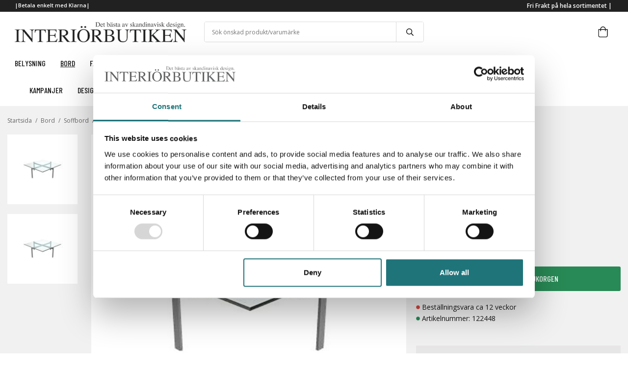

--- FILE ---
content_type: text/html; charset=UTF-8
request_url: https://interiorbutiken.se/bord/soffbord/soffbord-pk65/
body_size: 19566
content:
<!doctype html><html lang="sv" class=""><head><meta charset="utf-8"><title>Soffbord PK65 - Fritz Hansen - Soffbord</title><meta name="description" content="Sofford PK65 från Fritz Hansen är ett snyggt stilrent bord med bordsskiva av glas och satinborstat rostfritt underrede. Design av Poul Kjærholm.Kjærholm utformade PK65 ™ bordet 1979 på samma sätt som han gjort tidigare med flera andra bord,"><meta name="keywords" content=""><meta name="robots" content="index, follow"><meta name="viewport" content="width=device-width, initial-scale=1"><!-- WIKINGGRUPPEN 11.1.0 --><link rel="shortcut icon" href="/favicon.png"><style>body{margin:0}*,*:before,*:after{-moz-box-sizing:border-box;-webkit-box-sizing:border-box;box-sizing:border-box}.wgr-icon{visibility:hidden}body{background-color:#fff}html{font-family:sans-serif;font-size:16px;font-weight:400;line-height:1.45;color:#151515}@media all and (max-width:480px){html{font-size:.9rem}}html.fonts-loaded{font-family:'Open Sans',sans-serif}h1,h2,h3,h4,h5,h6{margin-top:0;margin-bottom:10px;font-weight:500;color:#151515}.fonts-loaded h1,.fonts-loaded h2,.fonts-loaded h3,.fonts-loaded h4,.fonts-loaded h5,.fonts-loaded h6{font-family:'Barlow Condensed',sans-serif}h1{font-size:30px}h2{font-size:26px}h3{font-size:22px}h4{font-size:20px}h5{font-size:19px}h6{font-size:14px}p{margin:0 0 10px}b,strong,th{font-weight:600}th,td{text-align:left}img{max-width:100%;height:auto;vertical-align:middle}a{color:#151515;text-decoration:none}a:hover{text-decoration:none;opacity:.8}input,textarea{padding:8px 10px;border:1px solid #c2c2c2;border-radius:3px;color:#151515;line-height:1.3;background-clip:padding-box}input:focus,textarea:focus{border-color:#aeaeae;outline:none}select{padding:2px 3px;font-size:11px}hr{display:block;height:1px;margin:15px 0;padding:0;border:0;border-top:1px solid #cfcfcf}.l-holder{position:relative;max-width:1600px;margin-left:auto;margin-right:auto}@media all and (max-width:1630px){.l-holder{margin-left:15px;margin-right:15px}}.view-home .l-holder,.view-product .l-holder,.view-category .l-holder{max-width:100%}@media all and (max-width:1630px){.view-home .l-holder,.view-product .l-holder,.view-category .l-holder{margin-left:0;margin-right:0}}.l-constrained{position:relative;max-width:1460px;margin-left:auto;margin-right:auto}@media (max-width:1490px){.l-constrained{margin-left:15px;margin-right:15px}}.l-constrained-large{position:relative;max-width:1600px;margin-left:auto;margin-right:auto}.l-main{overflow:hidden;margin-bottom:15px}.l-sidebar,.l-sidebar-primary{width:200px}.l-sidebar-primary{margin-right:20px;float:left}@media all and (max-width:768px){.l-sidebar-primary{display:none}}.l-sidebar{margin-left:20px;float:right}@media all and (max-width:960px){.l-sidebar{display:none}}.neutral-btn{padding:0;border-style:none;background-color:transparent;outline:none;-webkit-appearance:none;-moz-appearance:none;appearance:none;-webkit-user-select:none;-moz-user-select:none;-ms-user-select:none;user-select:none}.grid{margin-left:-20px}.grid:before,.grid:after{content:"";display:table}.grid:after{clear:both}.grid:before,.grid:after{content:"";display:table}.grid:after{clear:both}.grid-item{display:inline-block;padding-left:20px;margin-bottom:20px;vertical-align:top}.grid--small{margin-left:-10px}.grid--small .grid-item{padding-left:10px;margin-bottom:10px}.grid--middle .grid-item{vertical-align:middle}.grid-item-1-1{width:100%}.grid-item-1-2{width:50%}.grid-item-1-3{width:33.33%}.grid-item-2-3{width:66.66%}.grid-item-1-4{width:25%}.grid-item-1-6{width:16.66%}@media all and (max-width:768px){.grid:not(.grid--static) .grid-item-1-4{width:50%}.grid:not(.grid--static) .grid-item-1-6{width:31.33%}}@media all and (max-width:480px){.grid:not(.grid--static){margin-left:0}.grid:not(.grid--static) .grid-item{padding-left:0}.grid:not(.grid--static) .grid-item-1-2,.grid:not(.grid--static) .grid-item-1-3,.grid:not(.grid--static) .grid-item-2-3,.grid:not(.grid--static) .grid-item-1-4{width:100%}.grid:not(.grid--static) .grid-item-1-6{width:50%}}.nav,.nav-block,.nav-float{margin:0;padding-left:0;list-style-type:none}.nav>li,.nav>li>a{display:inline-block}.nav-float>li{float:left}.nav-block>li>a{display:block}.nav-tick li{margin-right:10px}.nav-tick{margin-bottom:10px}.block-list{margin:0;padding-left:0;list-style-type:none}.list-info dd{margin:0 0 15px}.media{margin-bottom:15px}.media,.media-body{overflow:hidden}.media-img{margin-right:15px;float:left}.media-img img{display:block}.table{width:100%;border-collapse:collapse;border-spacing:0}.table td,.table th{padding:0}.default-table{width:100%}.default-table>thead>tr{border-bottom:1px solid #e2e2e2}.default-table>thead th{padding:8px}.default-table>tbody td{padding:8px}.video-wrapper{position:relative;padding-bottom:56.25%;padding-top:25px;height:0;margin-bottom:20px}.video-wrapper iframe{position:absolute;top:0;left:0;width:100%;height:100%}.flexslider{height:0;overflow:hidden}.flexslider .is-flex-lazyload{visibility:hidden}.flexslider a{text-decoration:none}.flex__item{position:relative;display:none;backface-visibility:hidden}.flex__item:first-child{display:block}.is-flex-loading .flex-arrow{visibility:hidden}.is-flex-touch .flex-arrows{display:none}.is-flex-loading .flex-nav{visibility:hidden;opacity:0}.flex-nav{margin-top:15px;margin-bottom:10px;opacity:1;visibility:visible}.flex-nav--paging{position:absolute;bottom:0;z-index:99;width:100%;text-align:center}.flex-nav--paging li{display:inline-block;margin:0 4px}.flex-nav--paging a{display:block;width:9px;height:9px;background:#666;background:rgba(0,0,0,.2);border-radius:100%;cursor:pointer;text-indent:-9999px;-webkit-tap-highlight-color:rgba(0,0,0,0)}.flex-nav--paging .flex-active a{background:#000;background:rgba(0,0,0,.5);cursor:default}.flex-nav--thumbs{overflow:hidden}.flex-nav--thumbs li{width:9%;float:left}.flex-nav--thumbs img{opacity:.7;cursor:pointer}.flex-nav--thumbs img:hover,.flex-active .flex-nav--thumbs img{opacity:1}.flex-nav--thumbs .flex-active{cursor:default}.flex-caption{position:absolute;top:0;bottom:0;width:100%;z-index:8;display:flex;align-items:center;justify-content:center;padding:5px 10px;overflow:hidden}.flex-caption h2{margin:0;font-size:70px;line-height:1.1;text-transform:uppercase;text-shadow:0 0 2px #000}@media all and (max-width:1630px){.flex-caption h2{margin-bottom:60px}}@media (max-width:1150px){.flex-caption h2{font-size:50px;margin-bottom:50px}}@media (max-width:550px){.flex-caption h2{font-size:40px;margin-bottom:40px}}@media (max-width:450px){.flex-caption h2{font-size:30px}}.flex-caption p{margin:0;font-family:'Libre Baskerville',serif;font-weight:400;font-size:24px;text-shadow:0 0 2px #000}@media (max-width:1150px){.flex-caption p{font-size:20px}}@media (max-width:550px){.flex-caption p{font-size:18px}}@media (max-width:450px){.flex-caption p{font-size:16px}}.flex-caption .btn--slideshow{position:absolute;bottom:8%}.is-lazyload,.is-lazyloading{visibility:hidden;opacity:0}.is-lazyloaded{visibility:visible;opacity:1;transition:opacity .3s}.highlight-bar{padding:10px;text-align:center;font-size:1.2rem;font-weight:400}.breadcrumbs{padding:10px 0;margin-bottom:10px;font-size:12px}.breadcrumbs>li{color:#666;line-height:1}.breadcrumbs a{color:#666;vertical-align:top}.breadcrumbs .icon{margin-left:2px;margin-right:2px;vertical-align:top;color:#666}.breadcrumbs__divider{margin-left:7px;margin-right:7px}.rss-logo .icon{font-size:14px;vertical-align:middle}.rss-logo a .icon{color:#666}.rss-logo a:hover .icon{color:#666;text-decoration:none;opacity:.8}.btn{position:relative;display:inline-block;padding:10px 26px;background-color:#fff;border-style:none;border-radius:3px;line-height:1;color:#151515;font-weight:600;font-size:.9rem;cursor:pointer;outline-style:none;user-select:none;-webkit-tap-highlight-color:rgba(0,0,0,0)}.btn .icon{vertical-align:middle}.btn--primary{background-color:#288a56;color:#fff}.btn--medium{padding:12px 30px;font-size:.9rem}.btn--large{padding:15px 35px;font-size:1rem}.btn--block{width:100%;display:block;padding:12px 30px;font-size:.9rem;text-align:center}.btn--slideshow{border:1px solid #fff;padding:14px 40px;background-color:rgba(0,0,0,.4)}.btn--slideshow h3{margin:0;font-size:14px;color:#fff;text-transform:uppercase}.card{margin-bottom:15px}.card__heading{margin:0;padding:7px 10px;background-color:#212121;font-weight:700;color:#151515}.card__body{padding:10px;border:1px solid #dcdcdc;border-top-style:none;background:#fff}.topcart{display:flex;align-items:center;color:#151515}.topcart__body{cursor:pointer}.topcart__body a{vertical-align:middle;font-size:12px}.topcart__icon-inner{position:relative;display:inline-block}.topcart__cart-icon{margin-right:10px;margin-left:5px;font-size:22px;vertical-align:top}.topcart__favorites{margin-right:12px}.topcart__favorites .icon{color:#151515;vertical-align:top;font-size:25px}.is-hover.topcart__favorites .icon{animation:pop 0.25s cubic-bezier(.694,.0482,.335,1) 3}.is-new-cart-item .topcart__count{animation:cart-count-pop 0.25s cubic-bezier(.694,.0482,.335,1)}.popcart{display:none}.filtermenu{margin:0;padding-left:0;list-style-type:none}.filtermenu li:last-child{border-bottom:0}.filtermenu__item{padding:6px;background-color:#f9f9f9}.filtermenu__item--heading{padding:8px 10px;font-weight:600;background:#fff}.product-filter{display:none;overflow:hidden;margin-top:10px;margin-bottom:10px;padding:0;border-radius:3px}@media all and (max-width:768px){.product-filter{display:block}}.product-filter__btn{width:100%;padding:10px;display:flex;align-items:center;justify-content:space-between;font-weight:700}@media all and (max-width:768px){.product-filter__btn{width:auto;min-width:180px;padding-left:0}}.product-filter__body{display:none;padding:15px 15px 0}.grid-gallery{margin:0;padding-left:0;list-style-type:none;display:grid;grid-template-columns:repeat(4,1fr);grid-gap:15px;margin-bottom:15px}.no-cssgrid .grid-gallery{margin-left:-15px}.no-cssgrid .grid-gallery>li{display:inline-block;vertical-align:top;width:calc(99.99%/4 - 15px);margin-left:15px;margin-bottom:15px}.view-product .grid-gallery,.view-search .grid-gallery,.view-campaigns .grid-gallery,.autocomplete .grid-gallery{display:grid;grid-template-columns:repeat(4,1fr);grid-gap:15px;margin-bottom:15px}.no-cssgrid .view-product .grid-gallery,.no-cssgrid .view-search .grid-gallery,.no-cssgrid .view-campaigns .grid-gallery,.no-cssgrid .autocomplete .grid-gallery{margin-left:-15px}.no-cssgrid .view-product .grid-gallery>li,.no-cssgrid .view-search .grid-gallery>li,.no-cssgrid .view-campaigns .grid-gallery>li,.no-cssgrid .autocomplete .grid-gallery>li{display:inline-block;vertical-align:top;width:calc(99.99%/4 - 15px);margin-left:15px;margin-bottom:15px}.view-category .grid-gallery{display:grid;grid-template-columns:repeat(3,1fr);grid-gap:15px;margin-bottom:15px}.no-cssgrid .view-category .grid-gallery{margin-left:-15px}.no-cssgrid .view-category .grid-gallery>li{display:inline-block;vertical-align:top;width:calc(99.99%/3 - 15px);margin-left:15px;margin-bottom:15px}@media all and (max-width:960px){.grid-gallery,[class^=view-] .grid-gallery{display:grid;grid-template-columns:repeat(3,1fr);grid-gap:15px;margin-bottom:15px}.no-cssgrid .grid-gallery,.no-cssgrid [class^=view-] .grid-gallery{margin-left:-15px}.no-cssgrid .grid-gallery>li,.no-cssgrid [class^=view-] .grid-gallery>li{display:inline-block;vertical-align:top;width:calc(99.99%/3 - 15px);margin-left:15px;margin-bottom:15px}}@media all and (max-width:480px){.grid-gallery,[class^=view-] .grid-gallery{display:grid;grid-template-columns:repeat(2,1fr);grid-gap:15px;margin-bottom:15px}.no-cssgrid .grid-gallery,.no-cssgrid [class^=view-] .grid-gallery{margin-left:-15px}.no-cssgrid .grid-gallery>li,.no-cssgrid [class^=view-] .grid-gallery>li{display:inline-block;vertical-align:top;width:calc(99.99%/2 - 15px);margin-left:15px;margin-bottom:15px}}@media (max-width:380px){.grid-gallery,[class^=view-] .grid-gallery{display:grid;grid-template-columns:repeat(1,1fr);grid-gap:15px;margin-bottom:15px}.no-cssgrid .grid-gallery,.no-cssgrid [class^=view-] .grid-gallery{margin-left:-15px}.no-cssgrid .grid-gallery>li,.no-cssgrid [class^=view-] .grid-gallery>li{display:inline-block;vertical-align:top;width:calc(99.99%/1 - 15px);margin-left:15px;margin-bottom:15px}}.view-home .grid-gallery--categories{display:grid;grid-template-columns:repeat(4,1fr);grid-gap:15px;margin-bottom:15px;margin-top:0;margin-bottom:80px}.no-cssgrid .view-home .grid-gallery--categories{margin-left:-15px}.no-cssgrid .view-home .grid-gallery--categories>li{display:inline-block;vertical-align:top;width:calc(99.99%/4 - 15px);margin-left:15px;margin-bottom:15px}@media all and (max-width:768px){.view-home .grid-gallery--categories{display:grid;grid-template-columns:repeat(2,1fr);grid-gap:10px;margin-bottom:10px}.no-cssgrid .view-home .grid-gallery--categories{margin-left:-10px}.no-cssgrid .view-home .grid-gallery--categories>li{display:inline-block;vertical-align:top;width:calc(99.99%/2 - 10px);margin-left:10px;margin-bottom:10px}}@media all and (max-width:480px){.view-home .grid-gallery--categories{display:grid;grid-template-columns:repeat(1,1fr);grid-gap:10px;margin-bottom:10px}.no-cssgrid .view-home .grid-gallery--categories{margin-left:-10px}.no-cssgrid .view-home .grid-gallery--categories>li{display:inline-block;vertical-align:top;width:calc(99.99%/1 - 10px);margin-left:10px;margin-bottom:10px}}.row-gallery{margin:0;padding-left:0;list-style-type:none}.row-gallery>li{margin-bottom:15px}.list-gallery{margin:0;padding-left:0;list-style-type:none}.list-gallery>li{margin-bottom:15px}.list-gallery>li:last-child{margin-bottom:0}.header{background-color:#fff}.header-bar{padding:3px 0;background:#212121;font-size:13px}@media all and (max-width:1630px){.header-bar{padding-left:15px;padding-right:15px}}@media all and (max-width:768px){.header-bar{display:none}}.header-bar-sections{display:flex;align-items:center;justify-content:space-between}.header-bar__number{display:inline-block;font-size:11px;font-weight:600;color:#fff;vertical-align:top}.header-bar__number p{margin-bottom:0}.header-bar__nav{margin-left:20px;display:inline-block;vertical-align:middle}.header-bar__nav li{margin-left:25px;vertical-align:middle}.header-bar__nav a{color:#fff;font-size:11px;font-weight:600}.header-bar__nav .input-select,.header-bar__nav .input-select select{color:#fff}.header-bar__nav .input-select option{color:#151515}.header-bar-sections__col-3 ul{display:flex;flex-direction:row;list-style-type:none}.header-bar-sections__col-3 ul li{margin-left:25px}@media all and (max-width:1630px){.header{padding-left:15px;padding-right:15px}}@media all and (max-width:768px){.header{display:none}}.header-sections{position:relative;display:flex;align-items:center;padding-top:20px;padding-bottom:20px;background:#fff}.header-sections__col{flex:1}.header-sections__col-1{flex-shrink:0;width:30%}.header-sections__col-2{width:40%;padding-left:20px;padding-right:20px;text-align:center}.header-sections__col-3{flex-shrink:0;width:30%;display:flex;justify-content:flex-end;align-items:center}.header-logo{display:inline-block;max-width:100%}.m-header{position:relative;position:-webkit-sticky;position:sticky;top:0;z-index:1000;display:none;align-items:center;justify-content:space-between;height:65px;background:#fff;border-bottom:1px solid #e9e9e9}@media all and (max-width:768px){.m-header{display:flex}}@media all and (max-width:480px){.m-header{height:50px}}@media screen and (orientation:landscape){.m-header{position:relative}}.m-header__col-1,.m-header__col-2,.m-header__col-3{flex:1}.m-header__col-2{text-align:center}.m-header__col-3{text-align:right}.m-header__logo{display:inline-block}.m-header__logo img{max-width:250px}@media all and (max-width:480px){.m-header__logo img{max-width:155px}}.m-header__logo img:hover,.m-header__logo img:active{opacity:.8}.m-header__logo a{-webkit-tap-highlight-color:rgba(0,0,0,0)}.m-header__item{width:35px;color:#444;font-size:21px;line-height:1;-webkit-tap-highlight-color:rgba(0,0,0,0)}.m-header__item .icon{vertical-align:top}.m-header__item--search{font-size:18px}.m-header__item--cart-inner{position:relative;display:inline-block}.m-header__item--cart-count{position:absolute;top:-7px;right:-11px;height:17px;width:17px;background:#fc5d62;border-radius:50%;line-height:17px;font-size:10px;color:#fff;text-align:center}.m-header__item--favorites{margin-right:6px}.is-hover.m-header__item--favorites .icon{animation:pop 0.25s cubic-bezier(.694,.0482,.335,1) 3}.icon{display:inline-block;width:1em;height:1em;stroke-width:0;stroke:currentColor;fill:currentColor;pointer-events:none}.icon--small{font-size:.8rem}.icon--medium{font-size:1.2rem}.icon--large{font-size:3rem}.icon-on,.icon-off{font-size:17px}.icon-on,.is-active .icon-off,.is-hover .icon-off{display:none}.is-active .icon-on,.is-hover .icon-on{display:inline}input[type="radio"],input[type="checkbox"]{display:none;display:inline-block\9}input[type="radio"]+label,input[type="checkbox"]+label{cursor:pointer}input[type="radio"]+label:before,input[type="checkbox"]+label:before{display:inline-block;display:none\9;width:12px;height:12px;margin-right:4px;margin-top:3px;border:1px solid #a9a9a9;border-radius:2px;background:#fff;vertical-align:top;content:''}input[type="radio"]+label:before{border-radius:50%}input[type="radio"]:checked+label:before{background:#f9f9f9 url(//wgrremote.se/img/mixed/checkbox-radio-2.png) center no-repeat;background-size:6px}input[type="checkbox"]:checked+label:before{background:#f9f9f9 url(//wgrremote.se/img/mixed/checkbox-box-2.png) center no-repeat;background-size:8px}input[type="radio"]:disabled+label:before,input[type="checkbox"]:disabled+label:before{background:#bbb;cursor:default}.label-wrapper{padding-left:20px}.label-wrapper>label{position:relative}.label-wrapper>label:before{position:absolute;margin-left:-20px}.input-form input,.input-form textarea{width:100%}.input-form__row{margin-bottom:8px}.input-form label{display:inline-block;margin-bottom:2px}.max-width-form{max-width:300px}.max-width-form-x2{max-width:400px}.input-table{display:table}.input-table__item{display:table-cell;white-space:nowrap}.input-table--middle .input-table__item{vertical-align:middle}.input-group{display:flex}.input-group--cramped *:first-child{border-top-right-radius:0;border-bottom-right-radius:0}.input-group--cramped *:last-child{border-top-left-radius:0;border-bottom-left-radius:0}.input-group--cramped input:first-child{border-right:0}.input-group--cramped input:last-child{border-left:0}.input-group__item{width:50%}.input-group__item:first-child{margin-right:2%}.input-group-1-4 .input-group__item{width:70%}.input-group-1-4 .input-group__item:first-child{width:28%}.input-select{position:relative;display:inline-flex;align-items:center}.input-select select{width:100%;height:100%;padding:5px 15px 5px 0;-webkit-appearance:none;-moz-appearance:none;appearance:none;border-style:none;background:none;font:inherit;line-height:normal;outline:none}.input-select select::-ms-expand{display:none}.input-select .icon{position:absolute;top:0;right:0;bottom:0;margin:auto}.input-select--box{border:1px solid #d9d9d9;border-radius:3px}.input-select--box select{padding:8px 30px 8px 15px}.input-select--box--small select{padding:5px 25px 5px 10px}.input-select--box .icon{right:10px}.product-item{position:relative;display:flex;flex-direction:column;padding:25px;border:1px solid #e9e9e9;background:#fff;text-align:left;cursor:pointer}@media all and (max-width:768px){.product-item{padding:10px;-webkit-tap-highlight-color:rgba(0,0,0,0)}}.product-item .price{margin-right:5px;font-size:14px;font-weight:400}.product-item .price-discount{font-weight:600}.product-item .price-original{margin-right:5px}.product-item__banner{position:absolute;top:0;left:20px;z-index:2;font-size:23px;font-family:'Barlow Condensed',sans-serif;font-weight:500;text-align:center;line-height:55px}.product-item__banner h4{margin:0;padding-left:3px;letter-spacing:1px;font-size:15px;color:#fff}@media all and (max-width:960px){.product-item__banner{left:10px;font-size:20px}}@media all and (max-width:768px){.product-item .product-item__banner{left:10px;height:50px;width:50px;line-height:47px}}.product-item__img{position:relative;padding-bottom:80%;margin-bottom:7px}.product-item__img img{position:absolute;top:0;right:0;bottom:0;left:0;margin:auto;max-height:100%}.product-item__brand{height:20px;font-style:italic;font-size:14px}.product-item__heading{margin-bottom:7px;font-size:18px;color:#151515;text-transform:uppercase}.product-item__body{display:flex;justify-content:space-between;margin-top:auto;font-size:12px}@media all and (max-width:768px){.product-item__body .product-info-holder{display:flex;flex-wrap:wrap}}.product-item__body .in-stock svg,.product-item__body .out-of-stock svg{margin-right:8px;margin-bottom:2px;font-size:8px;vertical-align:middle}.product-item__body .in-stock svg{fill:#288a57}.product-item__body .out-of-stock svg{fill:#c33838}@media all and (max-width:1630px){.product-item__body{flex-wrap:wrap}}.product-options{margin-left:5px}.product-item__select-area{margin-bottom:7px}.product-item__buttons{display:flex;margin-top:7px}.product-item__buttons .btn{flex:1;padding-left:0;padding-right:0}.product-item__favorite-icon{position:absolute;top:0;right:0;color:#b6b6b6;font-size:18px}.product-item__favorite-icon:after{position:absolute;top:0;right:0;border-right:45px solid #fff;border-bottom:45px solid transparent;content:''}.product-item__favorite-icon .icon{position:absolute;top:5px;right:5px;z-index:1}.is-active.product-item__favorite-icon .icon{color:#fc5d62}.is-hover.product-item__favorite-icon .icon{animation:pop 0.25s cubic-bezier(.694,.0482,.335,1)}.list-gallery .product-item{border:none;padding:0}.category-item{position:relative;padding:8px;border:1px solid #e9e9e9;background:#fff;text-align:center;cursor:pointer}@media all and (max-width:768px){.category-item{-webkit-tap-highlight-color:rgba(0,0,0,0)}}.category-item__img{position:relative;padding-bottom:21%;margin-bottom:7px}.category-item__img img{position:absolute;top:0;right:0;bottom:0;left:0;margin:auto;max-height:100%}.category-item__heading a{text-decoration:none;color:#151515}.category-item--card{padding:30px 0;border:1px solid #e6e6e6;background:transparent}.category-item--card .category-item__img{margin-bottom:0}.category-item--card .category-item__body{position:absolute;top:0;left:0;right:0;bottom:0;display:flex;align-items:center;flex-direction:column;justify-content:center;margin:auto}.category-item--card .category-item__body__title{margin-bottom:20px;font-size:1.8rem;font-weight:500;color:#fff}.view-home .category-item--card{padding:30px 0;border:1px solid #e6e6e6;background:transparent}.view-home .category-item--card .category-item__img{margin-bottom:0}.view-home .category-item--card .category-item__img img{max-width:150px;max-height:56px}.view-home .category-item--card .category-item__body{position:absolute;top:0;left:0;right:0;bottom:0;display:flex;align-items:center;flex-direction:column;justify-content:center;margin:auto}.product-item-row{padding:15px;border:1px solid #e9e9e9;overflow:hidden;cursor:pointer}@media all and (max-width:480px){.product-item-row .btn:not(.btn--primary){display:none}.product-item-row .btn{padding:6px 12px}}.product-item-row__checkbox-area{float:left}.product-item-row__img{float:left;width:80px;margin-right:15px;text-align:center}.product-item-row__img img{max-height:80px}.product-item-row__footer{float:right;margin-left:15px;text-align:right}.product-item-row__body{overflow:hidden}.product-item-row__price{margin-bottom:10px}.sticky{position:relative;position:-webkit-sticky;position:sticky;top:0;left:0;z-index:100;background-color:#fff}@media all and (max-width:768px){.sticky{display:none}}.menubar{border-bottom:1px solid #f1f1f1;background-color:#fff}@media all and (max-width:1630px){.menubar{padding-left:15px;padding-right:15px}}@media all and (max-width:768px){.menubar{display:none}}.menubar-inner{display:flex;flex-direction:row;align-items:center;justify-content:space-between;flex-wrap:wrap}.menubar-inner h3{font-size:16px;text-transform:uppercase}.menubar-inner-left,.menubar-inner-right{display:flex;align-items:center;justify-content:space-between}.site-nav{display:flex}.site-nav>li>a{display:flex;align-items:center;height:55px;color:#151515;font-size:1.05rem}.site-nav>li:hover>a{text-decoration:none;opacity:.8}.site-nav>li>a.selected{text-decoration:underline}.menubar-inner-left .site-nav>li>a{padding-right:30px}.menubar-inner-right .site-nav>li>a{padding-left:30px}.menubar-inner-right .site-nav>li:first-child>a{padding-left:0}.site-nav__home .icon{position:relative;vertical-align:middle}.dropdown{display:none}.listmenu{margin:0;padding-left:10px;list-style-type:none}.listmenu a{padding-top:6px;padding-bottom:6px;position:relative;display:block;font-size:13px}li .listmenu{display:none}.is-listmenu-opened>.listmenu{display:block}.listmenu-0{padding:15px;background:#fff}.listmenu-0>li>a{padding-top:2px 17px 2px 10px;font-weight:400}.listmenu-0>li>.selected,.listmenu-0>li>.selected .menu-node{text-decoration:underline}.listmenu-1{padding-top:6px;padding-bottom:6px;padding-left:15px}.listmenu-1>li>a{padding-top:6px;padding-bottom:6px}.listmenu-filter{margin-left:-2%;margin-bottom:2%;border-bottom:1px solid #e6e6e6}.listmenu-filter .filtermenu-left,.listmenu-filter .filtermenu-right{display:inline-block;width:48%;margin-left:2%;vertical-align:top}.listmenu-filter .filtermenu-left .filtermenu__item--heading,.listmenu-filter .filtermenu-right .filtermenu__item--heading,.listmenu-filter .filtermenu-left label,.listmenu-filter .filtermenu-right label{font-size:13px;font-weight:400}.listmenu-filter input[type="radio"]+label:before,.listmenu-filter input[type="checkbox"]+label:before{margin-top:6px}.listmenu-filter:last-child{border-bottom:none}.menu-node{position:absolute;top:0;right:0;bottom:0;margin:auto;width:25px;height:20px;font-size:17px;color:#212121;text-align:center}@media all and (max-width:768px){.menu-node{width:40px;height:100%;text-align:center;line-height:49px;font-size:22px}}.price{font-weight:600;color:#212121}.price-discount{color:#bf0202}.price-original{color:#666;font-size:.8rem;text-decoration:line-through}.price-klarna{font-size:.8rem}.site-search{display:flex;max-width:450px;margin:auto;overflow:hidden;background-color:#fff;border:1px solid #dcdcdc;border-radius:4px}.site-search .icon{vertical-align:top;font-weight:600}.site-search .preloader{left:auto;right:15px}.site-search__col-1{position:relative;width:100%}.site-search__input{height:40px;padding-left:15px;overflow:hidden;border-radius:0;border:none;font-size:12px;text-overflow:ellipsis;white-space:nowrap}.site-search__input::-ms-clear{display:none}.site-search__btn{padding:0;border-style:none;background-color:transparent;outline:none;-webkit-appearance:none;-moz-appearance:none;appearance:none;-webkit-user-select:none;-moz-user-select:none;-ms-user-select:none;user-select:none;height:100%;line-height:1;padding-left:20px;padding-right:20px;border-left:1px solid #dcdcdc;background:#fff;font-size:15px}.site-search__btn .icon{vertical-align:top}.site-search__btn:focus{opacity:.6}.autocomplete{position:absolute;left:0;right:0;z-index:1001;margin-top:20px;width:100%;display:none;padding:20px;background:#fff;box-shadow:0 2px 8px rgba(0,0,0,.25);border-radius:0 0 4px 4px;color:#222}@media all and (max-width:1630px){.autocomplete{margin-left:15px;margin-right:15px;width:auto}}@media all and (max-width:768px){.autocomplete{position:fixed;top:0!important;bottom:0;margin-top:0;margin-left:0;margin-right:0;padding:0;background:rgba(0,0,0,.3);box-shadow:none;border-radius:0}}.is-autocomplete-active .autocomplete{display:block}@media all and (max-width:768px){.autocomplete-content{padding:15px 15px 100px;height:100%;overflow-y:auto;user-select:none;-webkit-overflow-scrolling:touch!important}.is-autocomplete-open body,.is-autocomplete-active .autocomplete{background:#fff}.is-autocomplete-open body{overflow:hidden}.is-autocomplete-open .autocomplete{display:block}.is-autocomplete-open .m-header,.is-autocomplete-open .m-nav{display:none}}.sort-section{margin-top:5px;margin-bottom:20px}.sort-section>li{margin-right:4px}.sort-section-heading{display:flex;align-items:center;padding-left:15px;padding-right:15px;background:#eee;border:1px solid #d9d9d9;border-right:0;border-top-left-radius:3px;border-bottom-left-radius:3px;font-weight:600}.sort-section-select{border-top-left-radius:0;border-bottom-left-radius:0}@media all and (max-width:768px){.sort-section-select{width:100%}}.l-product{overflow:hidden}.l-product-top{padding:10px 10px 30px;background-color:#f1f1f1}@media all and (max-width:1630px){.l-product-top{padding:10px 0 20px}}.l-product-col-1{width:65%;float:left}@media (max-width:1000px){.l-product-col-1{float:none;width:100%}}.l-product-col-1 .l-product-col-1-1{float:left;width:20%;padding-right:20px;vertical-align:top}@media (max-width:650px){.l-product-col-1 .l-product-col-1-1{float:none;width:100%;padding-right:0}}.l-product-col-1 .l-product-col-1-2{position:relative;float:right;width:79%;background:#fff}@media (max-width:1000px){.l-product-col-1 .l-product-col-1-2{margin-right:0}}@media (max-width:650px){.l-product-col-1 .l-product-col-1-2{float:none;width:100%}}.l-product-col-1 .flexslider-container,.l-product-col-1 .product-carousel{max-height:700px}.l-product-col-1 .product-item__banner{font-size:36px}.l-product-col-2{float:right;width:35%;padding-left:20px}@media (max-width:1000px){.l-product-col-2{float:none;width:100%;padding-left:0}}.l-product-col-2 .product-description{margin-bottom:20px;font-family:'Libre Baskerville',serif;font-weight:400;font-size:15px}.l-product-col-2 .product-description-more{margin-left:40px;cursor:pointer;font-weight:700}.l-product-col-2 .product-producer{text-transform:capitalize;font-family:'Barlow Condensed',sans-serif;font-style:italic;color:#666}@media all and (max-width:600px){.l-product-col-1,.l-product-col-2,.l-product-col-3{width:auto;padding-left:0;padding-right:0;float:none}}.product-carousel{overflow:hidden;position:relative}.product-carousel__item{text-align:center;position:relative}.product-carousel__link{display:block;height:0;width:100%;cursor:pointer;cursor:-webkit-zoom-in;cursor:-moz-zoom-in;cursor:zoom-in}.product-carousel__img{position:absolute;top:0;left:0;right:0;margin:auto;max-height:100%}.product-thumbs{margin:0;max-height:500px;font-size:0;text-align:center;overflow-y:auto}.product-thumbs li{display:block;margin-bottom:20px;margin-right:auto;margin-left:auto;max-width:150px;background-color:#fff}@media (max-width:650px){.product-thumbs li{display:inline-block;margin:5px;width:100px;height:100px;vertical-align:top}}@media (max-width:380px){.product-thumbs li{margin:5px;width:80px;height:80px}}.product-thumbs img{padding:25px;max-height:150px;cursor:pointer}@media (max-width:650px){.product-thumbs img{padding:5px;max-height:100px}}@media (max-width:380px){.product-thumbs img{padding:5px;max-height:80px}}.product-title{margin-bottom:20px;font-size:36px}.product-cart-button-wrapper{margin:20px 0}.product-cart-button-wrapper .btn--primary{display:block;width:100%;padding:17px 0;text-align:center}.product-cart-button-wrapper .btn--primary h4{margin:0;color:#fff;font-size:16px;text-transform:uppercase}.product-quantity{width:40px;padding-top:10px;padding-bottom:10px;margin-right:8px;font-weight:600;text-align:center}.product-custom-fields{margin-left:5px;margin-top:10px}.product-price-field{margin-bottom:15px}.price{font-size:24px;color:#288a56;font-weight:400}.price.price-discount{color:#bf0202}.prod-options table{width:100%}.prod-options .product-option-spacing{display:block}.prod-options .product-option-title h4{margin-bottom:0;font-size:14px;text-transform:uppercase}.prod-options .product-option-options{padding:0}.prod-options .product-option-options .input-select{width:100%;background-color:#fff;border-radius:3px;font-size:12px;color:#666}.prod-options .product-option-options .input-select select{padding:17px 25px;border:none}.prod-options .product-option-options .input-select .icon{right:30px;border:none}.product-stock{margin-bottom:10px}.product-stock-item{display:none}.product-stock-item .icon{vertical-align:middle;font-size:8px}.product-stock-artno{display:block}.product-stock-artno svg{color:#288a56;margin-right:4px}.active-product-stock-item{display:block}.product-stock-item__text{vertical-align:middle;font-size:14px}.in-stock .icon{color:#288a56}.on-order .icon{color:#eba709}.soon-out-of-stock .icon{color:#114b85}.out-of-stock>.icon{color:#d4463d}.product-part-payment-klarna,.product-part-payment-hbank{margin-bottom:10px}.prod-usp{margin:45px 0;padding:25px 10px;background-color:#e7e6e6}.prod-usp .grid{margin-left:-2%}.prod-usp .grid-item{width:31.33%;min-width:132px;padding:0;margin-left:2%;margin-bottom:0;vertical-align:middle}.prod-usp h4{margin-bottom:0;font-size:14px}.product-extra-images{position:absolute;bottom:0;right:0;z-index:15}.product-extra-images .product-extra-image{display:none;max-width:150px}@media all and (max-width:768px){.product-extra-images .product-extra-image{max-width:100px}}@media all and (max-width:480px){.product-extra-images .product-extra-image{max-width:85px}}.contact-form{margin-top:20px;padding-top:20px;border-top:1px solid #f1f1f1}.contact-form .input-group{display:flex;justify-content:flex-start;align-items:center;flex-wrap:wrap;max-width:900px}.contact-form .input-group .input-group__item{width:31%;min-width:280px;margin:0;margin-right:2%;margin-bottom:2%}.contact-form .input-group .input-group__item input,.contact-form .input-group .input-group__item textarea{background-color:#f1f1f1;border:1px solid #e6e6e6}.contact-form .btn--send{padding:10px 30px;background-color:#f1f1f1;border:1px solid #151515;color:#151515;text-transform:uppercase}.required-fields{margin-top:10px;font-size:14px}.is-hidden{display:none!important}.clearfix:before,.clearfix:after{content:"";display:table}.clearfix:after{clear:both}.clear{clear:both}.cursor-pointer{cursor:pointer}.flush{margin:0!important}.wipe{padding:0!important}.closed{display:none}.open{display:block}.right{float:right!important}.left{float:left!important}.float-none{float:none!important}.text-left{text-align:left!important}.text-center{text-align:center!important}.text-right{text-align:right!important}.align-top{vertical-align:top!important}.align-middle{vertical-align:middle!important}.align-bottom{vertical-align:bottom!important}.go:after{content:"\00A0" "\00BB"!important}.stretched{width:100%!important}.center-block{display:block;margin-left:auto;margin-right:auto}.vertical-center{display:flex;align-items:center}.space-between{display:flex;justify-content:space-between}.vertical-center-space-between{display:flex;align-items:center;justify-content:space-between}.muted{color:#999}.info,.footer-newsletter-info{font-size:.7rem;color:#777}.brand{color:#212121}.reset-line-height{line-height:1}.mr-small{margin-right:5px}.ml-small{margin-left:5px}.mt-small{margin-top:5px}.mb-small{margin-bottom:5px}.mr{margin-right:15px}.ml{margin-left:15px}.mt{margin-top:15px}.mb{margin-bottom:15px}.display-table{display:table;width:100%;height:100%}.display-tablecell{display:table-cell;vertical-align:middle}@media all and (max-width:960px){.hide-for-xlarge{display:none!important}}@media all and (max-width:768px){.hide-for-large{display:none!important}.hide-on-touch{display:none}}@media all and (max-width:480px){.hide-for-medium{display:none!important}}@media all and (max-width:320px){.hide-for-small{display:none!important}}@media all and (min-width:769px){.hide-on-desktop{display:none}}</style><link rel="preload" href="/css/compiled/compiled_1.css?v=1353" as="style" onload="this.rel='stylesheet'"><noscript><link rel="stylesheet" href="/css/compiled/compiled_1.css?v=1353"></noscript><script>/*! loadCSS: load a CSS file asynchronously. [c]2016 @scottjehl, Filament Group, Inc. Licensed MIT */
!function(a){"use strict";var b=function(b,c,d){function j(a){return e.body?a():void setTimeout(function(){j(a)})}function l(){f.addEventListener&&f.removeEventListener("load",l),f.media=d||"all"}var g,e=a.document,f=e.createElement("link");if(c)g=c;else{var h=(e.body||e.getElementsByTagName("head")[0]).childNodes;g=h[h.length-1]}var i=e.styleSheets;f.rel="stylesheet",f.href=b,f.media="only x",j(function(){g.parentNode.insertBefore(f,c?g:g.nextSibling)});var k=function(a){for(var b=f.href,c=i.length;c--;)if(i[c].href===b)return a();setTimeout(function(){k(a)})};return f.addEventListener&&f.addEventListener("load",l),f.onloadcssdefined=k,k(l),f};"undefined"!=typeof exports?exports.loadCSS=b:a.loadCSS=b}("undefined"!=typeof global?global:this);
function onloadCSS(a,b){function d(){!c&&b&&(c=!0,b.call(a))}var c;a.addEventListener&&a.addEventListener("load",d),a.attachEvent&&a.attachEvent("onload",d),"isApplicationInstalled"in navigator&&"onloadcssdefined"in a&&a.onloadcssdefined(d)}!function(a){if(a.loadCSS){var b=loadCSS.relpreload={};if(b.support=function(){try{return a.document.createElement("link").relList.supports("preload")}catch(a){return!1}},b.poly=function(){for(var b=a.document.getElementsByTagName("link"),c=0;c<b.length;c++){var d=b[c];"preload"===d.rel&&"style"===d.getAttribute("as")&&(a.loadCSS(d.href,d),d.rel=null)}},!b.support()){b.poly();var c=a.setInterval(b.poly,300);a.addEventListener&&a.addEventListener("load",function(){a.clearInterval(c)}),a.attachEvent&&a.attachEvent("onload",function(){a.clearInterval(c)})}}}(this);</script><link rel="canonical" href="https://interiorbutiken.se/bord/soffbord/soffbord-pk65/"><script async src="https://www.googletagmanager.com/gtag/js?id=345047022"></script><script>window.dataLayer = window.dataLayer || [];
function gtag(){dataLayer.push(arguments);}
gtag("js", new Date());
gtag("config", "345047022", {"currency":"SEK","anonymize_ip":true});gtag("event", "view_item", {"items":{"id":"122448","name":"Soffbord PK65","brand":"FRITZ HANSEN A\/S","category":"bord\/soffbord","price":72999}}); </script><script>!function(f,b,e,v,n,t,s){if(f.fbq)return;n=f.fbq=function(){n.callMethod?
n.callMethod.apply(n,arguments):n.queue.push(arguments)};if(!f._fbq)f._fbq=n;
n.push=n;n.loaded=!0;n.version='2.0';n.queue=[];t=b.createElement(e);t.async=!0;
t.src=v;s=b.getElementsByTagName(e)[0];s.parentNode.insertBefore(t,s)}(window,
document,'script','//connect.facebook.net/en_US/fbevents.js');
fbq('init', '339945553380551');
fbq('track', 'PageView');fbq('track', 'ViewContent', {"content_ids":"122448","content_type":"product","value":72999,"currency":"SEK"}); </script><!-- Google Tag Manager --><script>(function(w,d,s,l,i){w[l]=w[l]||[];w[l].push({'gtm.start':
new Date().getTime(),event:'gtm.js'});var f=d.getElementsByTagName(s)[0],
j=d.createElement(s),dl=l!='dataLayer'?'&l='+l:'';j.async=true;j.src=
'https://www.googletagmanager.com/gtm.js?id='+i+dl;f.parentNode.insertBefore(j,f);
})(window,document,'script','dataLayer','GTM-WHD7CHVP');</script><!-- End Google Tag Manager --><meta name="facebook-domain-verification" content="5a1uyq4ktp9ilk1rld97hlb3rnxq8s" /><meta name="google-site-verification" content="-kyzOfyCvQJ8_WSEFX1jOJr6XqCI8LEsNwl45Kenzqs" /><meta name="google-site-verification" content="RIzUqqbeQSnCTGp6xZ7dj0ALgWKbRluciCXuXArEzn4" /><!-- Google tag (gtag.js) --><script async src="https://www.googletagmanager.com/gtag/js?id=GT-WPL8VKP8"></script><script> window.dataLayer = window.dataLayer || [];
function gtag(){dataLayer.push(arguments);}
gtag('js', new Date());
gtag('config', 'GT-WPL8VKP8');</script><meta property="og:title" content="Soffbord PK65 - Fritz Hansen - Soffbord"/><meta property="og:description" content="Sofford PK65 från Fritz Hansen är ett snyggt stilrent bord med bordsskiva av glas och satinborstat rostfritt underrede. Design av Poul Kjærholm.Kjærholm utformade PK65 ™ bordet 1979 på samma sätt som han gjort tidigare med flera andra bord, Poul Kjærholm skapade PK65 ™ för att komplettera hans hans många stolar och soffor.PK65 ™ bordet var avsedd att passa med fåtölj PK20 ™. PK65 finns också med bordsskiva i svart och grått. PRISINFORMATION: Överstruket pris är ett rekommenderat pris från leverantören"/><meta property="og:type" content="product"/><meta property="og:url" content="https://interiorbutiken.se/bord/soffbord/soffbord-pk65/"/><meta property="og:site_name" content="Interiörbutiken"/><meta property="product:retailer_item_id" content="122448"/><meta property="product:price:amount" content="72999" /><meta property="product:price:currency" content="SEK" /><meta property="product:availability" content="pending" /><meta property="og:image" content="https://interiorbutiken.se/images/normal/pk65.jpg"/><meta property="og:image" content="https://interiorbutiken.se/images/normal/pk65-34109.jpg"/></head><body class="view-product" itemscope itemtype="http://schema.org/ItemPage"><div id="fb-root"></div><!-- Google Tag Manager (noscript) --><noscript><iframe src="https://www.googletagmanager.com/ns.html?id=GTM-WHD7CHVP"
height="0" width="0" style="display:none;visibility:hidden"></iframe></noscript><!-- End Google Tag Manager (noscript) --><script src="https://customerwidget.joinflow.com/tvx-customer-widget-app.js?widgetId=15958715-80a7-400e-9d2f-e83d0fe21b45" charset="utf-8" crossorigin="anonymous" type="text/javascript" defer></script><div class="m-header"><div class="m-header__col-1"><button class="m-header__item m-header__item--menu neutral-btn" id="js-mobile-menu"><span class="m-header__item--menu-open"><svg class="icon icon--bars "><use xmlns:xlink="http://www.w3.org/1999/xlink" xlink:href="/svg-icons/regular.svg#bars" href="/svg-icons/regular.svg#bars"></use></svg></span><span class="m-header__item--menu-close"><svg class="icon icon--times "><use xmlns:xlink="http://www.w3.org/1999/xlink" xlink:href="/svg-icons/regular.svg#times" href="/svg-icons/regular.svg#times"></use></svg></span></button><button class="m-header__item m-header__item--search neutral-btn js-touch-area" id="js-mobile-search"><svg class="icon icon--search "><use xmlns:xlink="http://www.w3.org/1999/xlink" xlink:href="/svg-icons/regular.svg#search" href="/svg-icons/regular.svg#search"></use></svg></button></div><div class="m-header__col-2"><a class="m-header__logo" href="/"><img src="/frontend/view_desktop/design/logos/logo_sv.png" class="mini-site-logo"
alt="Interiörbutiken"></a></div><div class="m-header__col-3"><a class="m-header__item m-header__item--favorites js-cart-favorites is-hidden"
href="/my-favorites/?"><svg class="icon icon--heart "><use xmlns:xlink="http://www.w3.org/1999/xlink" xlink:href="/svg-icons/regular.svg#heart" href="/svg-icons/regular.svg#heart"></use></svg></a><button class="m-header__item m-header__item--cart neutral-btn js-touch-area"
id="js-mobile-cart" onclick="goToURL('/checkout')"><span class="m-header__item--cart-inner" id="js-mobile-cart-inner"><svg class="icon icon--shopping-cart "><use xmlns:xlink="http://www.w3.org/1999/xlink" xlink:href="/svg-icons/regular.svg#shopping-cart" href="/svg-icons/regular.svg#shopping-cart"></use></svg></span></button></div></div><div class="page"><div class="header-bar"><div class="l-constrained"><div class="header-bar-sections"><div class="header-bar-sections__col-1"><span class="header-bar__number"><p>|Betala enkelt med Klarna|</p></span><ul class="header-bar__nav nav"></ul></div><div class="header-bar-sections__col-2"><ul class="header-bar__nav nav"></ul></div><div class="header-bar-sections__col-3"><div class="header-bar__number"><p><span style="font-size:12px;">&nbsp;Fri Frakt p&aring; hela sortimentet |&nbsp;</span></p></div></div></div></div></div><div class="sticky js-menubar"><div class="header clearfix"><div class="l-constrained"><div class="header-sections"><div class="header-sections__cols header-sections__col-1"><a class="header-logo" href="/"><img src="/frontend/view_desktop/design/logos/logo_sv.png" alt="Interiörbutiken"></a></div><div class="header-sections__cols header-sections__col-2"><!-- Search Box --><form method="get" action="/search/" class="site-search" itemprop="potentialAction"
itemscope itemtype="http://schema.org/SearchAction"><div class="site-search__col-1"><meta itemprop="target"
content="https://interiorbutiken.se/search/?q={q}"/><input type="hidden" name="lang" value="sv"><input type="search" autocomplete="off" value=""
name="q" class="site-search__input stretched js-autocomplete-input"
placeholder="Sök önskad produkt/varumärke" required itemprop="query-input"><div class="is-autocomplete-preloader preloader preloader--small preloader--middle"><div class="preloader__icn"><div class="preloader__cut"><div class="preloader__donut"></div></div></div></div></div><div class="site-search__col-2"><button type="submit" class="site-search__btn"><svg class="icon icon--search "><use xmlns:xlink="http://www.w3.org/1999/xlink" xlink:href="/svg-icons/regular.svg#search" href="/svg-icons/regular.svg#search"></use></svg></button></div></form></div><div class="header-sections__cols header-sections__col-3"><div><div class="topcart" id="js-topcart"><a class="topcart__favorites js-cart-favorites is-hidden"
title="Mina favoriter"
href="/my-favorites/?"><svg class="icon icon--heart "><use xmlns:xlink="http://www.w3.org/1999/xlink" xlink:href="/svg-icons/light.svg#heart" href="/svg-icons/light.svg#heart"></use></svg></a><svg class="icon icon--shopping-bag topcart__cart-icon"><use xmlns:xlink="http://www.w3.org/1999/xlink" xlink:href="/svg-icons/light.svg#shopping-bag" href="/svg-icons/light.svg#shopping-bag"></use></svg></div><div class="popcart" id="js-popcart"></div></div></div></div></div></div><!-- End .l-header --><div class="menubar clearfix"><div class="menubar-inner l-constrained"><div class="menubar-inner-left"><ul class="nav site-nav mega-menu"><li class="has-dropdown"><a href="/belysning/"><h3>Belysning</h3></a><ul class="dropdown"><li ><a href="/belysning/bordslampor/"><h3>Bordslampor</h3></a></li><li ><a href="/belysning/golvlampor/"><h3>Golvlampor</h3></a></li><li ><a href="/belysning/taklampor/"><h3>Taklampor</h3></a></li><li ><a href="/belysning/vagglampor/"><h3>Vägglampor</h3></a></li></ul></li><li class="has-dropdown"><a class="selected" href="/bord/"><h3>Bord</h3></a><ul class="dropdown"><li ><a href="/bord/matbord/"><h3>Matbord</h3></a></li><li ><a href="/bord/sidobord-och-satsbord/"><h3>Sidobord och satsbord</h3></a></li><li ><a href="/bord/skrivbord/"><h3>Skrivbord</h3></a></li><li ><a class="selected" href="/bord/soffbord/"><h3>Soffbord</h3></a></li></ul></li><li class="has-dropdown"><a href="/fatoljer/"><h3>Fåtöljer</h3></a><ul class="dropdown"><li ><a href="/fatoljer/fatoljer-med-fotpall/"><h3>Fåtöljer med fotpall</h3></a></li><li ><a href="/fatoljer/fotpallar/"><h3>Fotpallar</h3></a></li><li ><a href="/fatoljer/klassiska-fatoljer/"><h3>Klassiska fåtöljer</h3></a></li><li ><a href="/fatoljer/liggfatoljer/"><h3>Liggfåtöljer</h3></a></li><li ><a href="/fatoljer/ovrigt-fatoljer/"><h3>Övrigt fåtöljer</h3></a></li></ul></li><li class="has-dropdown"><a href="/forvaring/"><h3>Förvaring</h3></a><ul class="dropdown"><li ><a href="/forvaring/bokhyllor/"><h3>Bokhyllor</h3></a></li><li ><a href="/forvaring/byraer/"><h3>Byråer</h3></a></li><li ><a href="/forvaring/hyllor/"><h3>Hyllor</h3></a></li><li ><a href="/forvaring/mediabankar/"><h3>Mediabänkar</h3></a></li><li ><a href="/forvaring/skap/"><h3>Skåp</h3></a></li><li ><a href="/forvaring/string-system/"><h3>String® system</h3></a></li><li ><a href="/forvaring/montana/"><h3>Montana</h3></a></li></ul></li><li class="has-dropdown"><a href="/hallmobler/"><h3>Hallmöbler</h3></a><ul class="dropdown"><li ><a href="/hallmobler/hatthyllor-och-skohyllor/"><h3>Hatthyllor och skohyllor</h3></a></li><li ><a href="/hallmobler/kladhangare/"><h3>Klädhängare</h3></a></li><li ><a href="/hallmobler/montana-hallmobler/"><h3>Montana hallmöbler</h3></a></li></ul></li><li class="has-dropdown"><a href="/mattor/"><h3>Mattor</h3></a><ul class="dropdown"><li ><a href="/mattor/ovriga-mattor/"><h3>Övriga mattor</h3></a></li><li ><a href="/mattor/ladermattor/"><h3>Lädermattor</h3></a></li><li ><a href="/mattor/ullmattor/"><h3>Ullmattor</h3></a></li><li ><a href="/mattor/viskosmattor/"><h3>Viskosmattor</h3></a></li></ul></li><li class="has-dropdown"><a href="/soffor/"><h3>Soffor</h3></a><ul class="dropdown"><li ><a href="/soffor/2-sitssoffor/"><h3>2-sitssoffor</h3></a></li><li ><a href="/soffor/3-sitssoffor/"><h3>3-sitssoffor</h3></a></li><li ><a href="/soffor/modulsoffor/"><h3>Modulsoffor</h3></a></li></ul></li><li class="has-dropdown"><a href="/stolar/"><h3>Stolar</h3></a><ul class="dropdown"><li ><a href="/stolar/barnstolar/"><h3>Barnstolar</h3></a></li><li ><a href="/stolar/karmstolar-loungestolar/"><h3>Karmstolar & loungestolar</h3></a></li><li ><a href="/stolar/kontorsstolar/"><h3>Kontorsstolar</h3></a></li><li ><a href="/stolar/matstolar/"><h3>Matstolar</h3></a></li><li ><a href="/stolar/pallar/"><h3>Pallar</h3></a></li><li ><a href="/stolar/stolsdynor/"><h3>Stolsdynor</h3></a></li></ul></li><li class="has-dropdown"><a href="/sangar/"><h3>Sängar</h3></a><ul class="dropdown"><li ><a href="/sangar/baddmadrasser/"><h3>Bäddmadrasser</h3></a></li><li ><a href="/sangar/kontinentalsangar/"><h3>Kontinentalsängar</h3></a></li><li ><a href="/sangar/ramsangar/"><h3>Ramsängar</h3></a></li><li ><a href="/sangar/stallbara-sangar/"><h3>Ställbara sängar</h3></a></li><li ><a href="/sangar/sangbord/"><h3>Sängbord</h3></a></li><li ><a href="/sangar/sanggavlar/"><h3>Sänggavlar</h3></a></li></ul></li><li ><a href="/utemobler/"><h3>Utemöbler</h3></a></li></ul> <!-- end .site-nav with dropdown. --></div><div class="menubar-inner-right"><ul class="nav site-nav mega-menu"><ul class="dropdown"><li class="has-dropdown"><a href="/belysning/"><h3>Belysning</h3></a><ul ><li ><a href="/belysning/bordslampor/"><h3>Bordslampor</h3></a></li><li ><a href="/belysning/golvlampor/"><h3>Golvlampor</h3></a></li><li ><a href="/belysning/taklampor/"><h3>Taklampor</h3></a></li><li ><a href="/belysning/vagglampor/"><h3>Vägglampor</h3></a></li></ul></li><li class="has-dropdown"><a class="selected" href="/bord/"><h3>Bord</h3></a><ul ><li ><a href="/bord/matbord/"><h3>Matbord</h3></a></li><li ><a href="/bord/sidobord-och-satsbord/"><h3>Sidobord och satsbord</h3></a></li><li ><a href="/bord/skrivbord/"><h3>Skrivbord</h3></a></li><li ><a class="selected" href="/bord/soffbord/"><h3>Soffbord</h3></a></li></ul></li><li class="has-dropdown"><a href="/fatoljer/"><h3>Fåtöljer</h3></a><ul ><li ><a href="/fatoljer/fatoljer-med-fotpall/"><h3>Fåtöljer med fotpall</h3></a></li><li ><a href="/fatoljer/fotpallar/"><h3>Fotpallar</h3></a></li><li ><a href="/fatoljer/klassiska-fatoljer/"><h3>Klassiska fåtöljer</h3></a></li><li ><a href="/fatoljer/liggfatoljer/"><h3>Liggfåtöljer</h3></a></li><li ><a href="/fatoljer/ovrigt-fatoljer/"><h3>Övrigt fåtöljer</h3></a></li></ul></li><li class="has-dropdown"><a href="/forvaring/"><h3>Förvaring</h3></a><ul ><li ><a href="/forvaring/bokhyllor/"><h3>Bokhyllor</h3></a></li><li ><a href="/forvaring/byraer/"><h3>Byråer</h3></a></li><li ><a href="/forvaring/hyllor/"><h3>Hyllor</h3></a></li><li ><a href="/forvaring/mediabankar/"><h3>Mediabänkar</h3></a></li><li ><a href="/forvaring/skap/"><h3>Skåp</h3></a></li><li ><a href="/forvaring/string-system/"><h3>String® system</h3></a></li><li ><a href="/forvaring/montana/"><h3>Montana</h3></a></li></ul></li><li class="has-dropdown"><a href="/hallmobler/"><h3>Hallmöbler</h3></a><ul ><li ><a href="/hallmobler/hatthyllor-och-skohyllor/"><h3>Hatthyllor och skohyllor</h3></a></li><li ><a href="/hallmobler/kladhangare/"><h3>Klädhängare</h3></a></li><li ><a href="/hallmobler/montana-hallmobler/"><h3>Montana hallmöbler</h3></a></li></ul></li><li class="has-dropdown"><a href="/mattor/"><h3>Mattor</h3></a><ul ><li ><a href="/mattor/ovriga-mattor/"><h3>Övriga mattor</h3></a></li><li ><a href="/mattor/ladermattor/"><h3>Lädermattor</h3></a></li><li ><a href="/mattor/ullmattor/"><h3>Ullmattor</h3></a></li><li ><a href="/mattor/viskosmattor/"><h3>Viskosmattor</h3></a></li></ul></li><li class="has-dropdown"><a href="/soffor/"><h3>Soffor</h3></a><ul ><li ><a href="/soffor/2-sitssoffor/"><h3>2-sitssoffor</h3></a></li><li ><a href="/soffor/3-sitssoffor/"><h3>3-sitssoffor</h3></a></li><li ><a href="/soffor/modulsoffor/"><h3>Modulsoffor</h3></a></li></ul></li><li class="has-dropdown"><a href="/stolar/"><h3>Stolar</h3></a><ul ><li ><a href="/stolar/barnstolar/"><h3>Barnstolar</h3></a></li><li ><a href="/stolar/karmstolar-loungestolar/"><h3>Karmstolar & loungestolar</h3></a></li><li ><a href="/stolar/kontorsstolar/"><h3>Kontorsstolar</h3></a></li><li ><a href="/stolar/matstolar/"><h3>Matstolar</h3></a></li><li ><a href="/stolar/pallar/"><h3>Pallar</h3></a></li><li ><a href="/stolar/stolsdynor/"><h3>Stolsdynor</h3></a></li></ul></li><li class="has-dropdown"><a href="/sangar/"><h3>Sängar</h3></a><ul ><li ><a href="/sangar/baddmadrasser/"><h3>Bäddmadrasser</h3></a></li><li ><a href="/sangar/kontinentalsangar/"><h3>Kontinentalsängar</h3></a></li><li ><a href="/sangar/ramsangar/"><h3>Ramsängar</h3></a></li><li ><a href="/sangar/stallbara-sangar/"><h3>Ställbara sängar</h3></a></li><li ><a href="/sangar/sangbord/"><h3>Sängbord</h3></a></li><li ><a href="/sangar/sanggavlar/"><h3>Sänggavlar</h3></a></li></ul></li><li ><a href="/utemobler/"><h3>Utemöbler</h3></a></li></ul><li class=" has-dropdown"><a class=" "
href="/kampanjer/"><h3>Kampanjer</h3></a><ul class="dropdown dropdown--campaign"></ul></li><li class=" has-dropdown"><a class=" "
href="/designers/"><h3>Designers</h3></a><ul class="dropdown"><li ><a href="/designers/alexander-lervik/"><h3>Alexander Lervik</h3></a></li><li ><a href="/designers/anderssen-voll/"><h3>Anderssen & Voll</h3></a></li><li ><a href="/designers/arne-jacobsen/"><h3>Arne Jacobsen</h3></a></li><li ><a href="/designers/bruno-mathsson/"><h3>Bruno Mathsson</h3></a></li><li ><a href="/designers/borge-mogensen/"><h3>Børge Mogensen</h3></a></li><li ><a href="/designers/carl-malmsten/"><h3>Carl Malmsten</h3></a></li><li ><a href="/designers/cecilie-manz/"><h3>Cecilie Manz</h3></a></li><li ><a href="/designers/claesson-koivisto-rune/"><h3>Claesson Koivisto Rune</h3></a></li><li ><a href="/designers/ferruccio-laviani/"><h3>Ferruccio Laviani</h3></a></li><li ><a href="/designers/hans-j-wegner/"><h3>Hans J Wegner</h3></a></li><li ><a href="/designers/harri-koskinen/"><h3>Harri Koskinen</h3></a></li><li ><a href="/designers/jaime-hayon/"><h3>Jaime Hayón</h3></a></li><li ><a href="/designers/jean-prouve/"><h3>Jean Prouvé</h3></a></li><li ><a href="/designers/jens-juul-eilersen/"><h3>Jens Juul Eilersen</h3></a></li><li ><a href="/designers/joel-karlsson/"><h3>Joel Karlsson</h3></a></li><li ><a href="/designers/john-kandell/"><h3>John Kandell</h3></a></li><li ><a href="/designers/julien-de-smedt/"><h3>Julien de Smedt</h3></a></li><li ><a href="/designers/kasper-salto/"><h3>Kasper Salto</h3></a></li><li ><a href="/designers/konstantin-grcic/"><h3>Konstantin Grcic</h3></a></li><li ><a href="/designers/louise-campbell/"><h3>Louise Campbell</h3></a></li><li ><a href="/designers/markus-johansson/"><h3>Markus Johansson</h3></a></li><li ><a href="/designers/mats-broberg-och-johan-ridderstrale/"><h3>Mats Broberg och Johan Ridderstråle</h3></a></li><li ><a href="/designers/mats-theselius/"><h3>Mats Theselius</h3></a></li><li ><a href="/designers/michael-anastassiades/"><h3>Michael Anastassiades</h3></a></li><li ><a href="/designers/nendo/"><h3>Nendo</h3></a></li><li ><a href="/designers/nils-strinning/"><h3>Nils Strinning</h3></a></li><li ><a href="/designers/ole-wanscher/"><h3>Ole Wanscher</h3></a></li><li ><a href="/designers/paul-mccobb/"><h3>Paul McCobb</h3></a></li><li ><a href="/designers/peter-lassen/"><h3>Peter Lassen</h3></a></li><li ><a href="/designers/poul-henningsen/"><h3>Poul Henningsen</h3></a></li><li ><a href="/designers/poul-kjaerholm/"><h3>Poul Kjærholm</h3></a></li><li ><a href="/designers/rolf-fransson/"><h3>Rolf Fransson</h3></a></li><li ><a href="/designers/staffan-holm/"><h3>Staffan Holm</h3></a></li><li ><a href="/designers/stina-sandwall/"><h3>Stina Sandwall</h3></a></li><li ><a href="/designers/tuula-falk/"><h3>Tuula Falk</h3></a></li><li ><a href="/designers/verner-panton/"><h3>Verner Panton</h3></a></li><li ><a href="/designers/vilhelm-lauritzen/"><h3>Vilhelm Lauritzen</h3></a></li><li ><a href="/designers/yngve-ekstrom/"><h3>Yngve Ekström</h3></a></li><li ><a href="/designers/oivind-slaatto/"><h3>Øivind Slaatto</h3></a></li></ul></li><li class=""><a class=" "
href="/bygg-din-stringhylla/"><h3>Bygg din stringhylla</h3></a></li><li class=" has-dropdown"><a class=" "
href="/varumarken/"><h3>Varumärken</h3></a><ul class="dropdown"><li ><a href="/varumarken/tradition/"><h3>& Tradition</h3></a></li><li ><a href="/varumarken/bruno-mathsson/"><h3>Bruno Mathsson</h3></a></li><li ><a href="/varumarken/carl-hansen-son/"><h3>Carl Hansen & Søn</h3></a></li><li ><a href="/varumarken/dux/"><h3>DUX</h3></a></li><li ><a href="/varumarken/eilersen/"><h3>Eilersen</h3></a></li><li ><a href="/varumarken/erik-jorgensen/"><h3>Erik Jørgensen</h3></a></li><li ><a href="/varumarken/flos/"><h3>FLOS</h3></a></li><li ><a href="/varumarken/fogia/"><h3>Fogia</h3></a></li><li ><a href="/varumarken/foscarini/"><h3>Foscarini</h3></a></li><li ><a href="/varumarken/fritz-hansen/"><h3>Fritz Hansen</h3></a></li><li ><a href="/varumarken/grythyttan/"><h3>Grythyttan</h3></a></li><li ><a href="/varumarken/hay/"><h3>HAY</h3></a></li><li ><a href="/varumarken/karl-andersson-soner/"><h3>Karl Andersson & Söner</h3></a></li><li ><a href="/varumarken/kristensen-kristensen/"><h3>Kristensen & Kristensen</h3></a></li><li ><a href="/varumarken/kallemo/"><h3>Källemo</h3></a></li><li ><a href="/varumarken/leather-master-scandinavia/"><h3>Leather Master Scandinavia</h3></a></li><li ><a href="/varumarken/le-klint/"><h3>Le Klint</h3></a></li><li ><a href="/varumarken/linie-design/"><h3>Linie Design</h3></a></li><li ><a href="/varumarken/louis-poulsen/"><h3>Louis Poulsen</h3></a></li><li ><a href="/varumarken/montana/"><h3>Montana</h3></a></li><li ><a href="/varumarken/oxdenmarq/"><h3>OXDENMARQ</h3></a></li><li ><a href="/varumarken/smd-design/"><h3>SMD Design</h3></a></li><li ><a href="/varumarken/stolab/"><h3>Stolab</h3></a></li><li ><a href="/varumarken/string/"><h3>String</h3></a></li><li ><a href="/varumarken/swedese/"><h3>Swedese</h3></a></li><li ><a href="/varumarken/ton/"><h3>TON</h3></a></li><li ><a href="/varumarken/orsjo-belysning/"><h3>Örsjö Belysning</h3></a></li></ul></li></ul> <!-- end .site-nav with dropdown. --></div></div></div> <!-- End .l-menubar --></div><div class="l-holder clearfix js-holder"><div class="l-content clearfix"><div class="l-main"><div class="l-inner"><div itemprop="mainEntity" itemscope itemtype="http://schema.org/Product"><div class="l-product"><div class="l-product-top"><div class="l-constrained clearfix"><ol class="nav breadcrumbs clearfix" itemprop="breadcrumb" itemscope itemtype="http://schema.org/BreadcrumbList"><li itemprop="itemListElement" itemscope itemtype="http://schema.org/ListItem"><meta itemprop="position" content="1"><a href="/" itemprop="item"><span itemprop="name">Startsida</span></a><span class="breadcrumbs__divider">/</span></li><li itemprop="itemListElement" itemscope itemtype="http://schema.org/ListItem"><meta itemprop="position" content="2"><a href="/bord/" title="Bord" itemprop="item"><span itemprop="name">Bord</span></a><span class="breadcrumbs__divider">/</span></li><li itemprop="itemListElement" itemscope itemtype="http://schema.org/ListItem"><meta itemprop="position" content="3"><a href="/bord/soffbord/" title="Soffbord" itemprop="item"><span itemprop="name">Soffbord</span></a><span class="breadcrumbs__divider">/</span></li><li>Soffbord PK65</li></ol><div class="l-product-col-1 clearfix"><div class="l-product-col-1-2"><div class="flexslider-container is-flex-loading"><div class="product-carousel"><div class="flexslider" style="padding-bottom: 100%;"><ul class="flex__items block-list clearfix"><li class="product-carousel__item flex__item js-photoswipe-item" data-id="2325" data-index="0"><a class="product-carousel__link" style="padding-bottom: 100%;" rel="produktbilder" href="/images/normal/pk65.jpg" data-size="650x650"><img class="product-carousel__img "
data-id="2325" data-optionids="" src="/images/normal/pk65.jpg" srcset="/images/2x/normal/pk65.jpg 2x"
alt="Soffbord PK65" itemprop="image"></a></li><li class="product-carousel__item flex__item js-photoswipe-item" data-id="3604" data-index="1"><a class="product-carousel__link" style="padding-bottom: 100%;" rel="produktbilder" href="/images/normal/pk65-34109.jpg" data-size="650x650"><img class="product-carousel__img is-lazyload is-flex-lazyload"
data-id="3604" data-optionids="" data-src="/images/normal/pk65-34109.jpg" data-srcset="/images/2x/normal/pk65-34109.jpg 2x"
alt="Soffbord PK65" itemprop="image"><div class="preloader preloader--middle"><div class="preloader__icn"><div class="preloader__cut"><div class="preloader__donut"></div></div></div></div></a></li></ul></div></div></div></div><div class="l-product-col-1-1"><ul class="product-thumbs flex-nav nav"><li><div class="display-table"><div class="display-tablecell"><img data-index="0" data-optionids=""
src="/images/mini/pk65.jpg"
srcset="/images/2x/mini/pk65.jpg 2x"
alt="Soffbord PK65" id="thumb0"></div></div></li><li><div class="display-table"><div class="display-tablecell"><img data-index="1" data-optionids=""
src="/images/mini/pk65-34109.jpg"
srcset="/images/2x/mini/pk65-34109.jpg 2x"
alt="Soffbord PK65" id="thumb1"></div></div></li></ul></div></div> <!-- end of l-product-col-1 --><div class="l-product-col-2 clearfix"><span class="product-producer">Fritz Hansen</span><h1 class="product-title" itemprop="name">Soffbord PK65</h1><form id="js-addtocart-form" action="/checkout/?action=additem" method="post"><input type="hidden" name="id" value="880"><input type="hidden" name="combinationID" value="1562"><!-- Product description --><div class="product-description"><div itemprop="description"><ul><li>Design av Poul Kj&aelig;rholm</li><li>Klassiskt soffbord</li><li>Elegant</li></ul></div><div class="product-description-more" id="js-desc-more">Läs mer</div></div><div class="product-price-field" itemprop="offers" itemscope itemtype="http://schema.org/Offer"><meta itemprop="price" content="72999"><span id="js-our-price-label" class="price is-hidden">Vårt pris: </span><span id="js-current-price" class="price">72 999 kr</span><div id="js-campaign-info" class="muted is-hidden">Ord. <span id="js-campaign-info__price"></span>.
Du sparar <span id="js-campaign-info__savings-amount"></span></div><div id="js-recommend-info" class="muted is-hidden">Rek. pris: <span id="js-recommend-info__price"></span></div><div class="prod-price-history"><div id="js-lowest-price-info" class="muted"> <span class="js-pricehistory__button productpage-pricehistory__btn pointer" data-combinationid="1562"> Lägst pris över de senaste 30 dagarna: <span id="js_pricehistory_pricephrase">0 kr</span> </span></div><div class="js-pricehistory__tooltip productpage-pricehistory__tooltip"></div></div><link itemprop="availability" href="http://schema.org/PreOrder"><meta itemprop="itemCondition" itemtype="http://schema.org/OfferItemCondition" content="http://schema.org/NewCondition"><meta itemprop="priceCurrency" content="SEK"></div><div id="js-add-to-cart-area" class=""><div class="product-cart-button-wrapper input-group"><input type="tel" name="quantity" title="Antal" class="product-quantity" maxlength="3" value="1"><button class="btn btn--medium btn--primary js-product-page-add"><span class="is-add-to-cart-body"><h4>Lägg i varukorgen</h4></span><div class="is-add-to-cart-preloader preloader preloader--light preloader--small preloader--middle"><div class="preloader__icn"><div class="preloader__cut"><div class="preloader__donut"></div></div></div></div></button></div><div class="product-stock"><div id="js-stockstatus-instock" class="product-stock-item in-stock"><svg class="icon icon--circle "><use xmlns:xlink="http://www.w3.org/1999/xlink" xlink:href="/svg-icons/solid.svg#circle" href="/svg-icons/solid.svg#circle"></use></svg> <span class="product-stock-item__text">Finns i lager</span></div><div id="js-stockstatus-backorder" class="product-stock-item active-product-stock-item out-of-stock"><svg class="icon icon--circle "><use xmlns:xlink="http://www.w3.org/1999/xlink" xlink:href="/svg-icons/solid.svg#circle" href="/svg-icons/solid.svg#circle"></use></svg> <span class="product-stock-item__text">Beställningsvara ca 12 veckor</span></div><div id="js-stockstatus-fastbackorder" class="product-stock-item on-order"><svg class="icon icon--circle "><use xmlns:xlink="http://www.w3.org/1999/xlink" xlink:href="/svg-icons/solid.svg#circle" href="/svg-icons/solid.svg#circle"></use></svg> <span class="product-stock-item__text">Tillfälligt slut, inkommer till vårt lager inom kort</span></div><div id="js-stockstatus-few" class="product-stock-item soon-out-of-stock"><svg class="icon icon--exclamation-circle "><use xmlns:xlink="http://www.w3.org/1999/xlink" xlink:href="/svg-icons/regular.svg#exclamation-circle" href="/svg-icons/regular.svg#exclamation-circle"></use></svg> <span class="product-stock-item__text">Endast få kvar i lagret (0 st)</span></div><div class="product-stock-item product-stock-artno"><svg class="icon icon--circle "><use xmlns:xlink="http://www.w3.org/1999/xlink" xlink:href="/svg-icons/solid.svg#circle" href="/svg-icons/solid.svg#circle"></use></svg><span class="product-stock-item__text">Artikelnummer: <span id="js-articlenumber">122448</span></span></div></div></div><div id="js-stockstatus-outofstock" class="product-stock product-stock-item out-of-stock"><svg class="icon icon--times "><use xmlns:xlink="http://www.w3.org/1999/xlink" xlink:href="/svg-icons/regular.svg#times" href="/svg-icons/regular.svg#times"></use></svg> <span class="product-stock-item__text">Beställningsvara ca 12 veckor</span><div class="product-reminder"><strong class="product-reminder__heading">Bevaka produkt</strong><p class="product-reminder__text">Ange din e-postadress nedan så meddelar vi dig när produkten finns i lager! Din e-postadress sparas i upp till 180 dagar.</p><div class="product-reminder__form"><input placeholder="E-postadress" class="product-reminder__input is-product-reminder__email" type="email" size="25"><button class="product-reminder__btn is-product-reminder__submit btn">Bevaka</button><span class="is-product-reminder__spinner"></span></div><div class="is-product-reminder__status"></div></div></div></form><div class="prod-usp"><div class="text-center"><div class="grid grid-3"><div class="grid-item grid-item-1-3"><div class="grid-content grid-content-1"><h4><i class="wgr-icon icon-check" style="color:rgb(40, 138, 86);"></i>&nbsp;FRI FRAKT</h4></div></div><div class="grid-item grid-item-1-3"><div class="grid-content grid-content-2"><h4><i class="wgr-icon icon-check" style="color:rgb(40, 138, 86);"></i>&nbsp;BETALA MED KLARNA</h4></div></div><div class="grid-item grid-item-1-3"><div class="grid-content grid-content-3"><h4><i class="wgr-icon icon-check" style="color:rgb(40, 138, 86);"></i>&nbsp;LAGERVAROR 1-7&nbsp;DAGAR</h4></div></div></div></div></div><div class="hidden-print"><a class="btn js-favorites-add js-favorites-add--productpage"
rel="nofollow" href="#"
data-favorites-success="redir"
data-combination="1562"><svg class="icon icon--heart "><use xmlns:xlink="http://www.w3.org/1999/xlink" xlink:href="/svg-icons/solid.svg#heart" href="/svg-icons/solid.svg#heart"></use></svg>&nbsp;
Spara som favorit</a><br><br></div></div> <!-- end of l-product-col-2 --></div></div><div class="l-product-col-3-holder"><div class="l-constrained"><div class="l-product-col-3"><div class="tabs"><ul class="nav nav-fit tabs__nav"><li><a class="tabs__nav__item" href="#tabs-100">Specifikationer</a></li></ul><div class="tabs__body" id="tabs-100"><p><strong>Material:</strong> Underrede i satinborstat rostfritt st&aring;l med glasskiva.</p><p><strong>Bredd:</strong> 100 cm</p><p><strong>H&ouml;jd:</strong> 38 cm</p><p><strong>L&auml;ngd:</strong> 100 cm</p></div></div><br><div class="l-product-col-3-left" id="product-description"><h3>Produktbeskrivning</h3><div itemprop="description"><p>Sofford PK65 fr&aring;n Fritz Hansen &auml;r ett snyggt stilrent bord med bordsskiva av glas och satinborstat rostfritt underrede. Design av Poul Kj&aelig;rholm.<br>Kj&aelig;rholm utformade PK65 &trade; bordet 1979 p&aring; samma s&auml;tt som han gjort tidigare med flera andra bord, Poul Kj&aelig;rholm skapade PK65 &trade; f&ouml;r att komplettera hans hans m&aring;nga stolar och soffor.<br><br>PK65 &trade; bordet var avsedd att passa med f&aring;t&ouml;lj PK20 &trade;. PK65 finns ocks&aring; med bordsskiva i svart och gr&aring;tt. PRISINFORMATION: &Ouml;verstruket pris &auml;r ett rekommenderat pris fr&aring;n leverant&ouml;ren</p></div></div><div id="produktdata" class="l-product-col-3-right"><ul><li><div class="prod-fact-1">Artikelnummer</div><div class="prod-fact-2" id="js-articlenumber2">122448</div></li></ul></div></div></div></div></div> <!-- end .l-product --></div></div> <!-- End .l-inner --></div> <!-- End .l-main --></div> <!-- End .l-content --></div><!-- End .l-holder --><div class="footer-bar"><div class="l-constrained"><p><strong>#Interi&ouml;rbutiken</strong> - f&ouml;lj oss i sociala medier f&ouml;r inspiration, erbjudanden och nyheter!</p><p>&nbsp;</p><p>&nbsp;</p></div></div><div class="footer"><div class="l-constrained"><div class="footer-sections"><div class="footer-sections__cols footer-sections__col-1"><h3>Kontakta oss</h3><p><span style="font-size:13px;"><b>Butik</b><br>G&ouml;tgatan 59<br>116 41 Stockholm</span></p><p><br><span style="font-size:13px;">M&aring;ndag-fredag: 10-19&nbsp;<br>L&ouml;rdag:&nbsp;11-17</span><br><span style="font-size:13px;">S&ouml;ndag: 11-17</span></p><p><span style="font-size:13px;">E-post: <a href="mailto:info@interiorbutiken.se">info@interiorbutiken.se</a><br>Telefon: <a href="http://tel:08-7027822">08-702 78 22</a><br><strong><a href="https://interiorbutiken.se/info/butik/">Se &ouml;ppettider f&ouml;r helgdag h&auml;r</a></strong></span><br><span style="font-size:13px;">Fri parkering p&aring; &Aring;s&ouml;gatan 121</span><br><br><span style="font-size:13px;"><b>Varuutl&auml;mning (h&auml;mta sj&auml;lv)</b></span></p><p><span style="font-size:13px;">M&aring;nsk&auml;rsv&auml;gen 10 C<br>141 75 Kungens Kurva</span></p><p><br><span style="font-size:13px;">M&aring;ndag-fredag: 10-19<br>L&ouml;rdag: 10-17<br>S&ouml;ndag: 11-15 <strong>F&ouml;rl&auml;ngda &ouml;ppettider januari 2026, kl 11-17</strong></span><br><span style="font-size: 13px;">Telefon: </span><a href="http://tel:08-55650550" style="font-size: 13px;">08-556 50 55</a><span style="font-size: 13px;">0</span></p><p><span style="font-size: 13px;"><img alt="" height="104" src="/userfiles/image/Loggor/Signatur-1.png" width="104"></span></p></div><div class="footer-sections__cols footer-sections__col-2"><h3>Kundservice</h3><ul class="block-list"><li class=""><a class=" "
href="/info/boka-sangradgivning/">Boka sängrådgivning</a></li><li class=""><a class=" "
href="/bygg-din-stringhylla/">Bygg din stringhylla</a></li><li class=""><a class=" "
href="/contact/">Kontakta oss</a></li><li class=""><a class=" "
href="/info/varuutlamning-kungens-kurva/">Varuutlämning Kungens Kurva</a></li></ul></div><div class="footer-sections__cols footer-sections__col-3"><h3>Information</h3><ul class="block-list"><li class=""><a class=" "
href="/info/skotselrad/">Skötselråd</a></li><li class=""><a class=" "
href="/info/villkor/">Köp- och leveransvillkor</a></li><li class=""><a class=" "
href="/info/hantering-av-personuppgifter/">Hantering av personuppgifter</a></li><li class=""><a class=" "
href="/info/returer-reklamation/">Returer och reklamation</a></li><li class=""><a class=" "
href="/about-cookies/">Om cookies</a></li><li class=""><a class=" "
href="/newsletter/">Nyhetsbrev</a></li></ul></div><div class="footer-sections__cols footer-sections__col-4"><h3>Om oss</h3><ul class="block-list"><li class=""><a class=" "
href="/info/om-interiorbutiken/">Om Interiörbutiken</a></li><li class=""><a class=" "
href="/info/inspiration/">Inspiration</a></li><li class=""><a class=" "
href="/info/butik/">Butik</a></li><li class=""><a class=" "
href="/info/lediga-tjanster/">Lediga tjänster</a></li></ul></div></div></div></div><!-- End .footer --><div class="footer-payment"><div class="l-constranied"><p><img alt="" height="76" src="/userfiles/image/Loggor/Betalalternativ%20IB%20l%C3%A4ngst%20ned.png" width="430"></p></div></div></div> <!-- .page --><button class="is-back-to-top-btn neutral-btn"><svg class="icon icon--angle-up "><use xmlns:xlink="http://www.w3.org/1999/xlink" xlink:href="/svg-icons/regular.svg#angle-up" href="/svg-icons/regular.svg#angle-up"></use></svg></button><div class="m-cart-modal js-m-cart-modal"><p><svg class="icon icon--check "><use xmlns:xlink="http://www.w3.org/1999/xlink" xlink:href="/svg-icons/regular.svg#check" href="/svg-icons/regular.svg#check"></use></svg><span class="align-middle m-cart-modal__heading js-m-cart-modal-heading">Produkten har blivit tillagd i varukorgen</span></p><div class="m-cart-modal__body"><div class="m-cart-modal__body__item"><a class="btn btn--block btn--medium btn--primary"
href="/checkout"
rel="nofollow">Gå till kassan</a></div><div class="m-cart-modal__body__item"><a class="btn btn--medium btn--block"
id="js-close-mobile-cart-modal"
href="#">Fortsätt handla</a></div></div></div><div class="m-nav js-m-nav"><div class="m-nav__section"><h5 class="m-nav__section__heading">Produkter</h5><ul class="m-listmenu m-listmenu-0 "><li><a href="/belysning/" title="Belysning">Belysning<span class="menu-node js-menu-node"><span class="icon-off"><svg class="icon icon--plus "><use xmlns:xlink="http://www.w3.org/1999/xlink" xlink:href="/svg-icons/light.svg#plus" href="/svg-icons/light.svg#plus"></use></svg></span><span class="icon-on"><svg class="icon icon--minus "><use xmlns:xlink="http://www.w3.org/1999/xlink" xlink:href="/svg-icons/light.svg#minus" href="/svg-icons/light.svg#minus"></use></svg></span></span></a><ul class="m-listmenu m-listmenu-1"><li><a href="/belysning/bordslampor/" title="Bordslampor">Bordslampor</a></li><li><a href="/belysning/golvlampor/" title="Golvlampor">Golvlampor</a></li><li><a href="/belysning/taklampor/" title="Taklampor">Taklampor</a></li><li><a href="/belysning/vagglampor/" title="Vägglampor">Vägglampor</a></li></ul></li><li class="is-listmenu-opened"><a class="selected is-active" href="/bord/" title="Bord">Bord<span class="menu-node js-menu-node"><span class="icon-off"><svg class="icon icon--plus "><use xmlns:xlink="http://www.w3.org/1999/xlink" xlink:href="/svg-icons/light.svg#plus" href="/svg-icons/light.svg#plus"></use></svg></span><span class="icon-on"><svg class="icon icon--minus "><use xmlns:xlink="http://www.w3.org/1999/xlink" xlink:href="/svg-icons/light.svg#minus" href="/svg-icons/light.svg#minus"></use></svg></span></span></a><ul class="m-listmenu m-listmenu-1"><li><a href="/bord/matbord/" title="Matbord">Matbord</a></li><li><a href="/bord/sidobord-och-satsbord/" title="Sidobord och satsbord">Sidobord och satsbord</a></li><li><a href="/bord/skrivbord/" title="Skrivbord">Skrivbord</a></li><li class="is-listmenu-opened"><a class="selected is-active" href="/bord/soffbord/" title="Soffbord">Soffbord</a></li></ul></li><li><a href="/fatoljer/" title="Fåtöljer">Fåtöljer<span class="menu-node js-menu-node"><span class="icon-off"><svg class="icon icon--plus "><use xmlns:xlink="http://www.w3.org/1999/xlink" xlink:href="/svg-icons/light.svg#plus" href="/svg-icons/light.svg#plus"></use></svg></span><span class="icon-on"><svg class="icon icon--minus "><use xmlns:xlink="http://www.w3.org/1999/xlink" xlink:href="/svg-icons/light.svg#minus" href="/svg-icons/light.svg#minus"></use></svg></span></span></a><ul class="m-listmenu m-listmenu-1"><li><a href="/fatoljer/fatoljer-med-fotpall/" title="Fåtöljer med fotpall">Fåtöljer med fotpall</a></li><li><a href="/fatoljer/fotpallar/" title="Fotpallar">Fotpallar</a></li><li><a href="/fatoljer/klassiska-fatoljer/" title="Klassiska fåtöljer">Klassiska fåtöljer</a></li><li><a href="/fatoljer/liggfatoljer/" title="Liggfåtöljer">Liggfåtöljer</a></li><li><a href="/fatoljer/ovrigt-fatoljer/" title="Övrigt fåtöljer">Övrigt fåtöljer</a></li></ul></li><li><a href="/forvaring/" title="Förvaring">Förvaring<span class="menu-node js-menu-node"><span class="icon-off"><svg class="icon icon--plus "><use xmlns:xlink="http://www.w3.org/1999/xlink" xlink:href="/svg-icons/light.svg#plus" href="/svg-icons/light.svg#plus"></use></svg></span><span class="icon-on"><svg class="icon icon--minus "><use xmlns:xlink="http://www.w3.org/1999/xlink" xlink:href="/svg-icons/light.svg#minus" href="/svg-icons/light.svg#minus"></use></svg></span></span></a><ul class="m-listmenu m-listmenu-1"><li><a href="/forvaring/bokhyllor/" title="Bokhyllor">Bokhyllor</a></li><li><a href="/forvaring/byraer/" title="Byråer">Byråer</a></li><li><a href="/forvaring/hyllor/" title="Hyllor">Hyllor</a></li><li><a href="/forvaring/mediabankar/" title="Mediabänkar">Mediabänkar</a></li><li><a href="/forvaring/skap/" title="Skåp">Skåp</a></li><li><a href="/forvaring/string-system/" title="String® system">String® system</a></li><li><a href="/forvaring/montana/" title="Montana">Montana</a></li></ul></li><li><a href="/hallmobler/" title="Hallmöbler">Hallmöbler<span class="menu-node js-menu-node"><span class="icon-off"><svg class="icon icon--plus "><use xmlns:xlink="http://www.w3.org/1999/xlink" xlink:href="/svg-icons/light.svg#plus" href="/svg-icons/light.svg#plus"></use></svg></span><span class="icon-on"><svg class="icon icon--minus "><use xmlns:xlink="http://www.w3.org/1999/xlink" xlink:href="/svg-icons/light.svg#minus" href="/svg-icons/light.svg#minus"></use></svg></span></span></a><ul class="m-listmenu m-listmenu-1"><li><a href="/hallmobler/hatthyllor-och-skohyllor/" title="Hatthyllor och skohyllor">Hatthyllor och skohyllor</a></li><li><a href="/hallmobler/kladhangare/" title="Klädhängare">Klädhängare</a></li><li><a href="/hallmobler/montana-hallmobler/" title="Montana hallmöbler">Montana hallmöbler</a></li></ul></li><li><a href="/mattor/" title="Mattor">Mattor<span class="menu-node js-menu-node"><span class="icon-off"><svg class="icon icon--plus "><use xmlns:xlink="http://www.w3.org/1999/xlink" xlink:href="/svg-icons/light.svg#plus" href="/svg-icons/light.svg#plus"></use></svg></span><span class="icon-on"><svg class="icon icon--minus "><use xmlns:xlink="http://www.w3.org/1999/xlink" xlink:href="/svg-icons/light.svg#minus" href="/svg-icons/light.svg#minus"></use></svg></span></span></a><ul class="m-listmenu m-listmenu-1"><li><a href="/mattor/ovriga-mattor/" title="Övriga mattor">Övriga mattor</a></li><li><a href="/mattor/ladermattor/" title="Lädermattor">Lädermattor</a></li><li><a href="/mattor/ullmattor/" title="Ullmattor">Ullmattor</a></li><li><a href="/mattor/viskosmattor/" title="Viskosmattor">Viskosmattor</a></li></ul></li><li><a href="/soffor/" title="Soffor">Soffor<span class="menu-node js-menu-node"><span class="icon-off"><svg class="icon icon--plus "><use xmlns:xlink="http://www.w3.org/1999/xlink" xlink:href="/svg-icons/light.svg#plus" href="/svg-icons/light.svg#plus"></use></svg></span><span class="icon-on"><svg class="icon icon--minus "><use xmlns:xlink="http://www.w3.org/1999/xlink" xlink:href="/svg-icons/light.svg#minus" href="/svg-icons/light.svg#minus"></use></svg></span></span></a><ul class="m-listmenu m-listmenu-1"><li><a href="/soffor/2-sitssoffor/" title="2-sitssoffor">2-sitssoffor</a></li><li><a href="/soffor/3-sitssoffor/" title="3-sitssoffor">3-sitssoffor</a></li><li><a href="/soffor/modulsoffor/" title="Modulsoffor">Modulsoffor</a></li></ul></li><li><a href="/stolar/" title="Stolar">Stolar<span class="menu-node js-menu-node"><span class="icon-off"><svg class="icon icon--plus "><use xmlns:xlink="http://www.w3.org/1999/xlink" xlink:href="/svg-icons/light.svg#plus" href="/svg-icons/light.svg#plus"></use></svg></span><span class="icon-on"><svg class="icon icon--minus "><use xmlns:xlink="http://www.w3.org/1999/xlink" xlink:href="/svg-icons/light.svg#minus" href="/svg-icons/light.svg#minus"></use></svg></span></span></a><ul class="m-listmenu m-listmenu-1"><li><a href="/stolar/barnstolar/" title="Barnstolar">Barnstolar</a></li><li><a href="/stolar/karmstolar-loungestolar/" title="Karmstolar &amp; loungestolar">Karmstolar & loungestolar</a></li><li><a href="/stolar/kontorsstolar/" title="Kontorsstolar">Kontorsstolar</a></li><li><a href="/stolar/matstolar/" title="Matstolar">Matstolar</a></li><li><a href="/stolar/pallar/" title="Pallar">Pallar</a></li><li><a href="/stolar/stolsdynor/" title="Stolsdynor">Stolsdynor</a></li></ul></li><li><a href="/sangar/" title="Sängar">Sängar<span class="menu-node js-menu-node"><span class="icon-off"><svg class="icon icon--plus "><use xmlns:xlink="http://www.w3.org/1999/xlink" xlink:href="/svg-icons/light.svg#plus" href="/svg-icons/light.svg#plus"></use></svg></span><span class="icon-on"><svg class="icon icon--minus "><use xmlns:xlink="http://www.w3.org/1999/xlink" xlink:href="/svg-icons/light.svg#minus" href="/svg-icons/light.svg#minus"></use></svg></span></span></a><ul class="m-listmenu m-listmenu-1"><li><a href="/sangar/baddmadrasser/" title="Bäddmadrasser">Bäddmadrasser</a></li><li><a href="/sangar/kontinentalsangar/" title="Kontinentalsängar">Kontinentalsängar</a></li><li><a href="/sangar/ramsangar/" title="Ramsängar">Ramsängar</a></li><li><a href="/sangar/stallbara-sangar/" title="Ställbara sängar">Ställbara sängar</a></li><li><a href="/sangar/sangbord/" title="Sängbord">Sängbord</a></li><li><a href="/sangar/sanggavlar/" title="Sänggavlar">Sänggavlar</a></li></ul></li><li><a href="/utemobler/" title="Utemöbler">Utemöbler</a></li><li class=""><a class=" "
href="/varumarken/">Varumärken<span class="menu-node js-menu-node"><span class="icon-off"><svg class="icon icon--plus "><use xmlns:xlink="http://www.w3.org/1999/xlink" xlink:href="/svg-icons/light.svg#plus" href="/svg-icons/light.svg#plus"></use></svg></span><span class="icon-on"><svg class="icon icon--minus "><use xmlns:xlink="http://www.w3.org/1999/xlink" xlink:href="/svg-icons/light.svg#minus" href="/svg-icons/light.svg#minus"></use></svg></span></span></a><ul class="m-listmenu m-listmenu-1"><li><a href="/varumarken/tradition/" title="&amp; Tradition">& Tradition</a></li><li><a href="/varumarken/bruno-mathsson/" title="Bruno Mathsson">Bruno Mathsson</a></li><li><a href="/varumarken/carl-hansen-son/" title="Carl Hansen &amp; Søn">Carl Hansen & Søn</a></li><li><a href="/varumarken/dux/" title="DUX">DUX</a></li><li><a href="/varumarken/eilersen/" title="Eilersen">Eilersen</a></li><li><a href="/varumarken/erik-jorgensen/" title="Erik Jørgensen">Erik Jørgensen</a></li><li><a href="/varumarken/flos/" title="FLOS">FLOS</a></li><li><a href="/varumarken/fogia/" title="Fogia">Fogia</a></li><li><a href="/varumarken/foscarini/" title="Foscarini">Foscarini</a></li><li><a href="/varumarken/fritz-hansen/" title="Fritz Hansen">Fritz Hansen</a></li><li><a href="/varumarken/grythyttan/" title="Grythyttan">Grythyttan</a></li><li><a href="/varumarken/hay/" title="HAY">HAY</a></li><li><a href="/varumarken/karl-andersson-soner/" title="Karl Andersson &amp; Söner">Karl Andersson & Söner</a></li><li><a href="/varumarken/kristensen-kristensen/" title="Kristensen &amp; Kristensen">Kristensen & Kristensen</a></li><li><a href="/varumarken/kallemo/" title="Källemo">Källemo</a></li><li><a href="/varumarken/leather-master-scandinavia/" title="Leather Master Scandinavia">Leather Master Scandinavia</a></li><li><a href="/varumarken/le-klint/" title="Le Klint">Le Klint</a></li><li><a href="/varumarken/linie-design/" title="Linie Design">Linie Design</a></li><li><a href="/varumarken/louis-poulsen/" title="Louis Poulsen">Louis Poulsen</a></li><li><a href="/varumarken/montana/" title="Montana">Montana</a></li><li><a href="/varumarken/oxdenmarq/" title="OXDENMARQ">OXDENMARQ</a></li><li><a href="/varumarken/smd-design/" title="SMD Design">SMD Design</a></li><li><a href="/varumarken/stolab/" title="Stolab">Stolab</a></li><li><a href="/varumarken/string/" title="String">String</a></li><li><a href="/varumarken/swedese/" title="Swedese">Swedese</a></li><li><a href="/varumarken/ton/" title="TON">TON</a></li><li><a href="/varumarken/orsjo-belysning/" title="Örsjö Belysning">Örsjö Belysning</a></li></ul></li><li class=""><a class=" "
href="/designers/">Designers<span class="menu-node js-menu-node"><span class="icon-off"><svg class="icon icon--plus "><use xmlns:xlink="http://www.w3.org/1999/xlink" xlink:href="/svg-icons/light.svg#plus" href="/svg-icons/light.svg#plus"></use></svg></span><span class="icon-on"><svg class="icon icon--minus "><use xmlns:xlink="http://www.w3.org/1999/xlink" xlink:href="/svg-icons/light.svg#minus" href="/svg-icons/light.svg#minus"></use></svg></span></span></a><ul class="m-listmenu m-listmenu-1"><li><a href="/designers/alexander-lervik/" title="Alexander Lervik">Alexander Lervik</a></li><li><a href="/designers/anderssen-voll/" title="Anderssen &amp; Voll">Anderssen & Voll</a></li><li><a href="/designers/arne-jacobsen/" title="Arne Jacobsen">Arne Jacobsen</a></li><li><a href="/designers/bruno-mathsson/" title="Bruno Mathsson">Bruno Mathsson</a></li><li><a href="/designers/borge-mogensen/" title="Børge Mogensen">Børge Mogensen</a></li><li><a href="/designers/carl-malmsten/" title="Carl Malmsten">Carl Malmsten</a></li><li><a href="/designers/cecilie-manz/" title="Cecilie Manz">Cecilie Manz</a></li><li><a href="/designers/claesson-koivisto-rune/" title="Claesson Koivisto Rune">Claesson Koivisto Rune</a></li><li><a href="/designers/ferruccio-laviani/" title="Ferruccio Laviani">Ferruccio Laviani</a></li><li><a href="/designers/hans-j-wegner/" title="Hans J Wegner">Hans J Wegner</a></li><li><a href="/designers/harri-koskinen/" title="Harri Koskinen">Harri Koskinen</a></li><li><a href="/designers/jaime-hayon/" title="Jaime Hayón">Jaime Hayón</a></li><li><a href="/designers/jean-prouve/" title="Jean Prouvé">Jean Prouvé</a></li><li><a href="/designers/jens-juul-eilersen/" title="Jens Juul Eilersen">Jens Juul Eilersen</a></li><li><a href="/designers/joel-karlsson/" title="Joel Karlsson">Joel Karlsson</a></li><li><a href="/designers/john-kandell/" title="John Kandell">John Kandell</a></li><li><a href="/designers/julien-de-smedt/" title="Julien de Smedt">Julien de Smedt</a></li><li><a href="/designers/kasper-salto/" title="Kasper Salto">Kasper Salto</a></li><li><a href="/designers/konstantin-grcic/" title="Konstantin Grcic">Konstantin Grcic</a></li><li><a href="/designers/louise-campbell/" title="Louise Campbell">Louise Campbell</a></li><li><a href="/designers/markus-johansson/" title="Markus Johansson">Markus Johansson</a></li><li><a href="/designers/mats-broberg-och-johan-ridderstrale/" title="Mats Broberg och Johan Ridderstråle">Mats Broberg och Johan Ridderstråle</a></li><li><a href="/designers/mats-theselius/" title="Mats Theselius">Mats Theselius</a></li><li><a href="/designers/michael-anastassiades/" title="Michael Anastassiades">Michael Anastassiades</a></li><li><a href="/designers/nendo/" title="Nendo">Nendo</a></li><li><a href="/designers/nils-strinning/" title="Nils Strinning">Nils Strinning</a></li><li><a href="/designers/ole-wanscher/" title="Ole Wanscher">Ole Wanscher</a></li><li><a href="/designers/paul-mccobb/" title="Paul McCobb">Paul McCobb</a></li><li><a href="/designers/peter-lassen/" title="Peter Lassen">Peter Lassen</a></li><li><a href="/designers/poul-henningsen/" title="Poul Henningsen">Poul Henningsen</a></li><li><a href="/designers/poul-kjaerholm/" title="Poul Kjærholm">Poul Kjærholm</a></li><li><a href="/designers/rolf-fransson/" title="Rolf Fransson">Rolf Fransson</a></li><li><a href="/designers/staffan-holm/" title="Staffan Holm">Staffan Holm</a></li><li><a href="/designers/stina-sandwall/" title="Stina Sandwall">Stina Sandwall</a></li><li><a href="/designers/tuula-falk/" title="Tuula Falk">Tuula Falk</a></li><li><a href="/designers/verner-panton/" title="Verner Panton">Verner Panton</a></li><li><a href="/designers/vilhelm-lauritzen/" title="Vilhelm Lauritzen">Vilhelm Lauritzen</a></li><li><a href="/designers/yngve-ekstrom/" title="Yngve Ekström">Yngve Ekström</a></li><li><a href="/designers/oivind-slaatto/" title="Øivind Slaatto">Øivind Slaatto</a></li></ul></li><li class=""><a class=" "
href="/kampanjer/">Kampanjer</a></li></ul></div><div class="m-nav__section"><h5 class="m-nav__section__heading">Information</h5><ul class="m-listmenu m-listmenu-0"><li class=""><a class=" "
href="/info/skotselrad/">Skötselråd</a></li><li class=""><a class=" "
href="/info/villkor/">Köp- och leveransvillkor</a></li><li class=""><a class=" "
href="/info/hantering-av-personuppgifter/">Hantering av personuppgifter</a></li><li class=""><a class=" "
href="/info/returer-reklamation/">Returer och reklamation</a></li><li class=""><a class=" "
href="/about-cookies/">Om cookies</a></li><li class=""><a class=" "
href="/newsletter/">Nyhetsbrev</a></li></ul></div><div class="m-nav__section"><h5 class="m-nav__section__heading">Om oss</h5><ul class="m-listmenu m-listmenu-0"><li class=""><a class=" "
href="/info/om-interiorbutiken/">Om Interiörbutiken</a></li><li class=""><a class=" "
href="/info/inspiration/">Inspiration</a></li><li class=""><a class=" "
href="/info/butik/">Butik</a></li><li class=""><a class=" "
href="/info/lediga-tjanster/">Lediga tjänster</a></li></ul></div></div><!-- End .l-mobile-nav --><div class="l-constrained autocomplete js-autocomplete"><!-- Search Box --><div class="m-site-search-form js-autocomplete-mobile-form clearfix"><button type="submit" class="m-site-search__close js-autocomplete-close"><svg class="icon icon--times "><use xmlns:xlink="http://www.w3.org/1999/xlink" xlink:href="/svg-icons/regular.svg#times" href="/svg-icons/regular.svg#times"></use></svg></button><form method="get" action="/search/" class="m-site-search"><div class="m-site-search__col-1"><input type="hidden" name="lang" value="sv"><input type="search" tabindex="-1" autocomplete="off"
value="" name="q"
class="m-site-search__input js-autocomplete-input stretched"
placeholder="Sök önskad produkt/varumärke" required><div class="is-autocomplete-preloader preloader preloader--small preloader--middle"><div class="preloader__icn"><div class="preloader__cut"><div class="preloader__donut"></div></div></div></div></div><div class="m-site-search__col-2"><button type="submit" class="neutral-btn m-site-search__btn"><svg class="icon icon--search "><use xmlns:xlink="http://www.w3.org/1999/xlink" xlink:href="/svg-icons/regular.svg#search" href="/svg-icons/regular.svg#search"></use></svg></button></div></form></div><div class="autocomplete-content js-autocomplete-result"></div></div><script defer src="/js/vendors/lazysizes.min.js?1353"></script><script defer src="/js/vendors/jquery/jquery-1.11.0.min.js?1353"></script><script defer src="/js/phrases/sv.js?1353"></script><script defer src="/js/compiled/compiled_1.js?v=1353"></script><script async src="/js/vendors/webfontloader.min.js"></script><script>WebFontConfig = {custom: { families: ["wgr-icons"], urls: ["\/css\/fonts\/custom-fonts.css"]},google: { families: ["Barlow+Condensed:400,500","Open+Sans:400,600","Libre+Baskerville:400,400i,700"] },classes: false, active: function() { document.documentElement.className += ' fonts-loaded'; } };</script><script>window.WGR = window.WGR || {};
WGR.cartParams = {"languageCode":"sv","showPricesWithoutVAT":false,"currencyPrintFormat":"%1,%2 kr","currencyCode":"SEK","countryID":1,"countryCode":"SE","pricesWithoutVAT":"0","buyButtonAction":"flyToCart","frontSystemCode":"default","defaultLanguageCode":"sv"};
WGR.priceHistoryDays = 30;
WGR.priceHistoryDisplayPrice = 1;
WGR.productFilters = null;</script><div class="pswp" tabindex="-1" role="dialog" aria-hidden="true"><div class="pswp__bg"></div><div class="pswp__scroll-wrap"><div class="pswp__container"><div class="pswp__item"></div><div class="pswp__item"></div><div class="pswp__item"></div></div><div class="pswp__ui pswp__ui--hidden"><div class="pswp__top-bar"><div class="pswp__counter"></div><button class="pswp__button pswp__button--close" title="Close (Esc)"></button><button class="pswp__button pswp__button--fs" title="Toggle fullscreen"></button><button class="pswp__button pswp__button--zoom" title="Zoom in/out"></button><div class="pswp__preloader"><div class="pswp__preloader__icn"><div class="pswp__preloader__cut"><div class="pswp__preloader__donut"></div></div></div></div></div><button class="pswp__button pswp__button--arrow--left" title="Previous (arrow left)"></button><button class="pswp__button pswp__button--arrow--right" title="Next (arrow right)"></button><div class="pswp__caption"><div class="pswp__caption__center"></div></div></div></div></div><script defer src="/js/vendors/jquery.flexslider-custom.min.js?1353"></script><script defer src="/js/vendors/photoswipe/photoswipe.min.js?1353"></script><script defer src="/js/minified/productpage.js?v=1353"></script><script defer src="/js/vendors/jquery.fancybox-2.15/jquery.fancybox.pack.js?1353"></script><script>function setPackQuantity(packQuantity)
{
document.getElementById("quantity").value = packQuantity.value;
}</script><script>var productData = {"VATRate":25,"isBackOrder":1,"hasStaggering":false,"hasOptions":false,"staggeringPhraseQuantity":"Antal","staggeringPhrasePrice":"Pris \/st","stockLimit":0,"customerIsRetail":0,"priceListID":0,"priceListPercent":100,"combinations":[{"stockType":2,"stock":0,"price":72999,"recPrice":0,"campaignPrice":64239,"priceListPrice":0,"id":1562,"selectedImageID":0,"articleNumber":"122448","optionIDs":[],"specifications":[],"staggeringPrices":[],"isFastBackOrder":0,"isCampaign":0,"lowestPrice":0}],"package":[]};WGR.cartParams.adminLoggedIn = 2;</script></body></html>

--- FILE ---
content_type: text/css
request_url: https://interiorbutiken.se/css/compiled/compiled_1.css?v=1353
body_size: 24067
content:
@font-face{font-family:'wgr-icons';src:url(/css/fonts/wgr-icons/wgr-icons.woff2?6b2nks) format('woff2'),url(/css/fonts/wgr-icons/wgr-icons.ttf?6b2nks) format('truetype'),url(/css/fonts/wgr-icons/wgr-icons.woff?6b2nks) format('woff'),url('/css/fonts/wgr-icons/wgr-icons.svg?6b2nks#wgr-icons') format('svg');font-weight:400;font-style:normal}
/*! normalize.css v3.0.3 | MIT License | github.com/necolas/normalize.css */
 html{font-family:sans-serif;-ms-text-size-adjust:100%;-webkit-text-size-adjust:100%}body{margin:0}article,aside,details,figcaption,figure,footer,header,hgroup,main,menu,nav,section,summary{display:block}audio,canvas,progress,video{display:inline-block;vertical-align:baseline}audio:not([controls]){display:none;height:0}[hidden],template{display:none}a{background-color:transparent}a:active,a:hover{outline:0}abbr[title]{border-bottom:1px dotted}b,strong{font-weight:700}dfn{font-style:italic}h1{font-size:2em;margin:.67em 0}mark{background:#ff0;color:#000}small{font-size:80%}sub,sup{font-size:75%;line-height:0;position:relative;vertical-align:baseline}sup{top:-.5em}sub{bottom:-.25em}img{border:0}svg:not(:root){overflow:hidden}figure{margin:1em 40px}hr{box-sizing:content-box;height:0}pre{overflow:auto}code,kbd,pre,samp{font-family:monospace,monospace;font-size:1em}button,input,optgroup,textarea{color:inherit;font:inherit;margin:0}button{overflow:visible}button,select{text-transform:none}button,html input[type="button"],input[type="reset"],input[type="submit"]{-webkit-appearance:button;cursor:pointer}button[disabled],html input[disabled]{cursor:default}button::-moz-focus-inner,input::-moz-focus-inner{border:0;padding:0}input{line-height:normal}input[type="checkbox"],input[type="radio"]{box-sizing:border-box;padding:0}input[type="number"]::-webkit-inner-spin-button,input[type="number"]::-webkit-outer-spin-button{height:auto}input[type="search"]{-webkit-appearance:textfield;box-sizing:border-box}input[type="search"]::-webkit-search-cancel-button,input[type="search"]::-webkit-search-decoration{-webkit-appearance:none}fieldset{border:1px solid silver;margin:0 2px;padding:.35em .625em .75em}legend{border:0;padding:0}textarea{overflow:auto}optgroup{font-weight:700}*,*:before,*:after{-moz-box-sizing:border-box;-webkit-box-sizing:border-box;box-sizing:border-box}.wgr-icon{visibility:hidden}.wgr-icon{speak:none;font-style:normal;font-weight:400;font-variant:normal;text-transform:none;line-height:1;-webkit-font-smoothing:antialiased;-moz-osx-font-smoothing:grayscale}.fonts-loaded .wgr-icon{visibility:visible;font-family:'wgr-icons'}.icon-v-center{vertical-align:middle}.icon-cart:before{content:"\e600"}.icon-truck:before{content:"\e601"}.icon-home:before{content:"\e602"}.icon-minus2:before{content:"\e67a"}.icon-plus2:before{content:"\e67b"}.icon-cross2:before{content:"\e67c"}.icon-info2:before{content:"\e685"}.icon-list2:before{content:"\e697"}.icon-arrow-left5:before{content:"\e6ce"}.icon-arrow-down5:before{content:"\e6cf"}.icon-arrow-up4:before{content:"\e6d0"}.icon-arrow-right5:before{content:"\e6d1"}.icon-arrow-left6:before{content:"\e6d2"}.icon-arrow-down6:before{content:"\e6d3"}.icon-arrow-up5:before{content:"\e6d4"}.icon-arrow-right6:before{content:"\e6d5"}.icon-glass:before{content:"\f000"}.icon-music:before{content:"\f001"}.icon-search:before{content:"\f002"}.icon-envelope-o:before{content:"\f003"}.icon-heart:before{content:"\f004"}.icon-star:before{content:"\f005"}.icon-star-o:before{content:"\f006"}.icon-user:before{content:"\f007"}.icon-film:before{content:"\f008"}.icon-th-large:before{content:"\f009"}.icon-th:before{content:"\f00a"}.icon-th-list:before{content:"\f00b"}.icon-check:before{content:"\f00c"}.icon-close:before,.icon-remove:before,.icon-times:before{content:"\f00d"}.icon-search-plus:before{content:"\f00e"}.icon-search-minus:before{content:"\f010"}.icon-power-off:before{content:"\f011"}.icon-signal:before{content:"\f012"}.icon-cog:before,.icon-gear:before{content:"\f013"}.icon-trash-o:before{content:"\f014"}.icon-home2:before{content:"\f015"}.icon-file-o:before{content:"\f016"}.icon-clock-o:before{content:"\f017"}.icon-road:before{content:"\f018"}.icon-download:before{content:"\f019"}.icon-arrow-circle-o-down:before{content:"\f01a"}.icon-arrow-circle-o-up:before{content:"\f01b"}.icon-inbox:before{content:"\f01c"}.icon-play-circle-o:before{content:"\f01d"}.icon-repeat:before,.icon-rotate-right:before{content:"\f01e"}.icon-refresh:before{content:"\f021"}.icon-list-alt:before{content:"\f022"}.icon-lock:before{content:"\f023"}.icon-flag:before{content:"\f024"}.icon-headphones:before{content:"\f025"}.icon-volume-off:before{content:"\f026"}.icon-volume-down:before{content:"\f027"}.icon-volume-up:before{content:"\f028"}.icon-qrcode:before{content:"\f029"}.icon-barcode:before{content:"\f02a"}.icon-tag:before{content:"\f02b"}.icon-tags:before{content:"\f02c"}.icon-book:before{content:"\f02d"}.icon-bookmark:before{content:"\f02e"}.icon-print:before{content:"\f02f"}.icon-camera:before{content:"\f030"}.icon-font:before{content:"\f031"}.icon-bold:before{content:"\f032"}.icon-italic:before{content:"\f033"}.icon-text-height:before{content:"\f034"}.icon-text-width:before{content:"\f035"}.icon-align-left:before{content:"\f036"}.icon-align-center:before{content:"\f037"}.icon-align-right:before{content:"\f038"}.icon-align-justify:before{content:"\f039"}.icon-list:before{content:"\f03a"}.icon-dedent:before,.icon-outdent:before{content:"\f03b"}.icon-indent:before{content:"\f03c"}.icon-video-camera:before{content:"\f03d"}.icon-image:before,.icon-photo:before,.icon-picture-o:before{content:"\f03e"}.icon-pencil:before{content:"\f040"}.icon-map-marker:before{content:"\f041"}.icon-adjust:before{content:"\f042"}.icon-tint:before{content:"\f043"}.icon-edit:before,.icon-pencil-square-o:before{content:"\f044"}.icon-share-square-o:before{content:"\f045"}.icon-check-square-o:before{content:"\f046"}.icon-arrows:before{content:"\f047"}.icon-step-backward:before{content:"\f048"}.icon-fast-backward:before{content:"\f049"}.icon-backward:before{content:"\f04a"}.icon-play:before{content:"\f04b"}.icon-pause:before{content:"\f04c"}.icon-stop:before{content:"\f04d"}.icon-forward:before{content:"\f04e"}.icon-fast-forward:before{content:"\f050"}.icon-step-forward:before{content:"\f051"}.icon-eject:before{content:"\f052"}.icon-chevron-left:before{content:"\f053"}.icon-chevron-right:before{content:"\f054"}.icon-plus-circle:before{content:"\f055"}.icon-minus-circle:before{content:"\f056"}.icon-times-circle:before{content:"\f057"}.icon-check-circle:before{content:"\f058"}.icon-question-circle:before{content:"\f059"}.icon-info-circle:before{content:"\f05a"}.icon-crosshairs:before{content:"\f05b"}.icon-times-circle-o:before{content:"\f05c"}.icon-check-circle-o:before{content:"\f05d"}.icon-ban:before{content:"\f05e"}.icon-arrow-left:before{content:"\f060"}.icon-arrow-right:before{content:"\f061"}.icon-arrow-up:before{content:"\f062"}.icon-arrow-down:before{content:"\f063"}.icon-mail-forward:before,.icon-share:before{content:"\f064"}.icon-expand:before{content:"\f065"}.icon-compress:before{content:"\f066"}.icon-plus:before{content:"\f067"}.icon-minus:before{content:"\f068"}.icon-asterisk:before{content:"\f069"}.icon-exclamation-circle:before{content:"\f06a"}.icon-gift:before{content:"\f06b"}.icon-leaf:before{content:"\f06c"}.icon-fire:before{content:"\f06d"}.icon-eye:before{content:"\f06e"}.icon-eye-slash:before{content:"\f070"}.icon-exclamation-triangle:before,.icon-warning:before{content:"\f071"}.icon-plane:before{content:"\f072"}.icon-calendar:before{content:"\f073"}.icon-random:before{content:"\f074"}.icon-comment:before{content:"\f075"}.icon-magnet:before{content:"\f076"}.icon-chevron-up:before{content:"\f077"}.icon-chevron-down:before{content:"\f078"}.icon-retweet:before{content:"\f079"}.icon-shopping-cart:before{content:"\f07a"}.icon-folder:before{content:"\f07b"}.icon-folder-open:before{content:"\f07c"}.icon-arrows-v:before{content:"\f07d"}.icon-arrows-h:before{content:"\f07e"}.icon-bar-chart-o:before,.icon-bar-chart:before{content:"\f080"}.icon-twitter-square:before{content:"\f081"}.icon-facebook-square:before{content:"\f082"}.icon-camera-retro:before{content:"\f083"}.icon-key:before{content:"\f084"}.icon-cogs:before,.icon-gears:before{content:"\f085"}.icon-comments:before{content:"\f086"}.icon-thumbs-o-up:before{content:"\f087"}.icon-thumbs-o-down:before{content:"\f088"}.icon-star-half:before{content:"\f089"}.icon-heart-o:before{content:"\f08a"}.icon-sign-out:before{content:"\f08b"}.icon-linkedin-square:before{content:"\f08c"}.icon-thumb-tack:before{content:"\f08d"}.icon-external-link:before{content:"\f08e"}.icon-sign-in:before{content:"\f090"}.icon-trophy:before{content:"\f091"}.icon-github-square:before{content:"\f092"}.icon-upload:before{content:"\f093"}.icon-lemon-o:before{content:"\f094"}.icon-phone:before{content:"\f095"}.icon-square-o:before{content:"\f096"}.icon-bookmark-o:before{content:"\f097"}.icon-phone-square:before{content:"\f098"}.icon-twitter:before{content:"\f099"}.icon-facebook-f:before,.icon-facebook:before{content:"\f09a"}.icon-github:before{content:"\f09b"}.icon-unlock:before{content:"\f09c"}.icon-credit-card:before{content:"\f09d"}.icon-feed:before,.icon-rss:before{content:"\f09e"}.icon-hdd-o:before{content:"\f0a0"}.icon-bullhorn:before{content:"\f0a1"}.icon-bell-o:before{content:"\f0a2"}.icon-certificate:before{content:"\f0a3"}.icon-hand-o-right:before{content:"\f0a4"}.icon-hand-o-left:before{content:"\f0a5"}.icon-hand-o-up:before{content:"\f0a6"}.icon-hand-o-down:before{content:"\f0a7"}.icon-arrow-circle-left:before{content:"\f0a8"}.icon-arrow-circle-right:before{content:"\f0a9"}.icon-arrow-circle-up:before{content:"\f0aa"}.icon-arrow-circle-down:before{content:"\f0ab"}.icon-globe:before{content:"\f0ac"}.icon-wrench:before{content:"\f0ad"}.icon-tasks:before{content:"\f0ae"}.icon-filter:before{content:"\f0b0"}.icon-briefcase:before{content:"\f0b1"}.icon-arrows-alt:before{content:"\f0b2"}.icon-group:before,.icon-users:before{content:"\f0c0"}.icon-chain:before,.icon-link:before{content:"\f0c1"}.icon-cloud:before{content:"\f0c2"}.icon-flask:before{content:"\f0c3"}.icon-cut:before,.icon-scissors:before{content:"\f0c4"}.icon-copy:before,.icon-files-o:before{content:"\f0c5"}.icon-paperclip:before{content:"\f0c6"}.icon-floppy-o:before,.icon-save:before{content:"\f0c7"}.icon-square:before{content:"\f0c8"}.icon-bars:before,.icon-navicon:before,.icon-reorder:before{content:"\f0c9"}.icon-list-ul:before{content:"\f0ca"}.icon-list-ol:before{content:"\f0cb"}.icon-strikethrough:before{content:"\f0cc"}.icon-underline:before{content:"\f0cd"}.icon-table:before{content:"\f0ce"}.icon-magic:before{content:"\f0d0"}.icon-truck2:before{content:"\f0d1"}.icon-pinterest:before{content:"\f0d2"}.icon-pinterest-square:before{content:"\f0d3"}.icon-google-plus-square:before{content:"\f0d4"}.icon-google-plus:before{content:"\f0d5"}.icon-money:before{content:"\f0d6"}.icon-caret-down:before{content:"\f0d7"}.icon-caret-up:before{content:"\f0d8"}.icon-caret-left:before{content:"\f0d9"}.icon-caret-right:before{content:"\f0da"}.icon-columns:before{content:"\f0db"}.icon-sort:before,.icon-unsorted:before{content:"\f0dc"}.icon-sort-desc:before,.icon-sort-down:before{content:"\f0dd"}.icon-sort-asc:before,.icon-sort-up:before{content:"\f0de"}.icon-envelope:before{content:"\f0e0"}.icon-linkedin:before{content:"\f0e1"}.icon-rotate-left:before,.icon-undo:before{content:"\f0e2"}.icon-gavel:before,.icon-legal:before{content:"\f0e3"}.icon-dashboard:before,.icon-tachometer:before{content:"\f0e4"}.icon-comment-o:before{content:"\f0e5"}.icon-comments-o:before{content:"\f0e6"}.icon-bolt:before,.icon-flash:before{content:"\f0e7"}.icon-sitemap:before{content:"\f0e8"}.icon-umbrella:before{content:"\f0e9"}.icon-clipboard:before,.icon-paste:before{content:"\f0ea"}.icon-lightbulb-o:before{content:"\f0eb"}.icon-exchange:before{content:"\f0ec"}.icon-cloud-download:before{content:"\f0ed"}.icon-cloud-upload:before{content:"\f0ee"}.icon-user-md:before{content:"\f0f0"}.icon-stethoscope:before{content:"\f0f1"}.icon-suitcase:before{content:"\f0f2"}.icon-bell:before{content:"\f0f3"}.icon-coffee:before{content:"\f0f4"}.icon-cutlery:before{content:"\f0f5"}.icon-file-text-o:before{content:"\f0f6"}.icon-building-o:before{content:"\f0f7"}.icon-hospital-o:before{content:"\f0f8"}.icon-ambulance:before{content:"\f0f9"}.icon-medkit:before{content:"\f0fa"}.icon-fighter-jet:before{content:"\f0fb"}.icon-beer:before{content:"\f0fc"}.icon-h-square:before{content:"\f0fd"}.icon-plus-square:before{content:"\f0fe"}.icon-angle-double-left:before{content:"\f100"}.icon-angle-double-right:before{content:"\f101"}.icon-angle-double-up:before{content:"\f102"}.icon-angle-double-down:before{content:"\f103"}.icon-angle-left:before{content:"\f104"}.icon-angle-right:before{content:"\f105"}.icon-angle-up:before{content:"\f106"}.icon-angle-down:before{content:"\f107"}.icon-desktop:before{content:"\f108"}.icon-laptop:before{content:"\f109"}.icon-tablet:before{content:"\f10a"}.icon-mobile-phone:before,.icon-mobile:before{content:"\f10b"}.icon-circle-o:before{content:"\f10c"}.icon-quote-left:before{content:"\f10d"}.icon-quote-right:before{content:"\f10e"}.icon-spinner:before{content:"\f110"}.icon-circle:before{content:"\f111"}.icon-mail-reply:before,.icon-reply:before{content:"\f112"}.icon-github-alt:before{content:"\f113"}.icon-folder-o:before{content:"\f114"}.icon-folder-open-o:before{content:"\f115"}.icon-smile-o:before{content:"\f118"}.icon-frown-o:before{content:"\f119"}.icon-meh-o:before{content:"\f11a"}.icon-gamepad:before{content:"\f11b"}.icon-keyboard-o:before{content:"\f11c"}.icon-flag-o:before{content:"\f11d"}.icon-flag-checkered:before{content:"\f11e"}.icon-terminal:before{content:"\f120"}.icon-code:before{content:"\f121"}.icon-mail-reply-all:before,.icon-reply-all:before{content:"\f122"}.icon-star-half-empty:before,.icon-star-half-full:before,.icon-star-half-o:before{content:"\f123"}.icon-location-arrow:before{content:"\f124"}.icon-crop:before{content:"\f125"}.icon-code-fork:before{content:"\f126"}.icon-chain-broken:before,.icon-unlink:before{content:"\f127"}.icon-question:before{content:"\f128"}.icon-info:before{content:"\f129"}.icon-exclamation:before{content:"\f12a"}.icon-superscript:before{content:"\f12b"}.icon-subscript:before{content:"\f12c"}.icon-eraser:before{content:"\f12d"}.icon-puzzle-piece:before{content:"\f12e"}.icon-microphone:before{content:"\f130"}.icon-microphone-slash:before{content:"\f131"}.icon-shield:before{content:"\f132"}.icon-calendar-o:before{content:"\f133"}.icon-fire-extinguisher:before{content:"\f134"}.icon-rocket:before{content:"\f135"}.icon-maxcdn:before{content:"\f136"}.icon-chevron-circle-left:before{content:"\f137"}.icon-chevron-circle-right:before{content:"\f138"}.icon-chevron-circle-up:before{content:"\f139"}.icon-chevron-circle-down:before{content:"\f13a"}.icon-html5:before{content:"\f13b"}.icon-css3:before{content:"\f13c"}.icon-anchor:before{content:"\f13d"}.icon-unlock-alt:before{content:"\f13e"}.icon-bullseye:before{content:"\f140"}.icon-ellipsis-h:before{content:"\f141"}.icon-ellipsis-v:before{content:"\f142"}.icon-rss-square:before{content:"\f143"}.icon-play-circle:before{content:"\f144"}.icon-ticket:before{content:"\f145"}.icon-minus-square:before{content:"\f146"}.icon-minus-square-o:before{content:"\f147"}.icon-level-up:before{content:"\f148"}.icon-level-down:before{content:"\f149"}.icon-check-square:before{content:"\f14a"}.icon-pencil-square:before{content:"\f14b"}.icon-external-link-square:before{content:"\f14c"}.icon-share-square:before{content:"\f14d"}.icon-compass:before{content:"\f14e"}.icon-caret-square-o-down:before{content:"\f150"}.icon-toggle-down:before{content:"\f150"}.icon-caret-square-o-up:before{content:"\f151"}.icon-toggle-up:before{content:"\f151"}.icon-caret-square-o-right:before{content:"\f152"}.icon-toggle-right:before{content:"\f152"}.icon-eur:before,.icon-euro:before{content:"\f153"}.icon-gbp:before{content:"\f154"}.icon-dollar:before,.icon-usd:before{content:"\f155"}.icon-inr:before,.icon-rupee:before{content:"\f156"}.icon-cny:before,.icon-jpy:before,.icon-rmb:before,.icon-yen:before{content:"\f157"}.icon-rouble:before,.icon-rub:before,.icon-ruble:before{content:"\f158"}.icon-krw:before,.icon-won:before{content:"\f159"}.icon-bitcoin:before,.icon-btc:before{content:"\f15a"}.icon-file:before{content:"\f15b"}.icon-file-text:before{content:"\f15c"}.icon-sort-alpha-asc:before{content:"\f15d"}.icon-sort-alpha-desc:before{content:"\f15e"}.icon-sort-amount-asc:before{content:"\f160"}.icon-sort-amount-desc:before{content:"\f161"}.icon-sort-numeric-asc:before{content:"\f162"}.icon-sort-numeric-desc:before{content:"\f163"}.icon-thumbs-up:before{content:"\f164"}.icon-thumbs-down:before{content:"\f165"}.icon-youtube-square:before{content:"\f166"}.icon-youtube:before{content:"\f167"}.icon-xing:before{content:"\f168"}.icon-xing-square:before{content:"\f169"}.icon-youtube-play:before{content:"\f16a"}.icon-dropbox:before{content:"\f16b"}.icon-stack-overflow:before{content:"\f16c"}.icon-instagram:before{content:"\f16d"}.icon-flickr:before{content:"\f16e"}.icon-adn:before{content:"\f170"}.icon-bitbucket:before{content:"\f171"}.icon-bitbucket-square:before{content:"\f172"}.icon-tumblr:before{content:"\f173"}.icon-tumblr-square:before{content:"\f174"}.icon-long-arrow-down:before{content:"\f175"}.icon-long-arrow-up:before{content:"\f176"}.icon-long-arrow-left:before{content:"\f177"}.icon-long-arrow-right:before{content:"\f178"}.icon-apple:before{content:"\f179"}.icon-windows:before{content:"\f17a"}.icon-android:before{content:"\f17b"}.icon-linux:before{content:"\f17c"}.icon-dribbble:before{content:"\f17d"}.icon-skype:before{content:"\f17e"}.icon-foursquare:before{content:"\f180"}.icon-trello:before{content:"\f181"}.icon-female:before{content:"\f182"}.icon-male:before{content:"\f183"}.icon-gittip:before,.icon-gratipay:before{content:"\f184"}.icon-sun-o:before{content:"\f185"}.icon-moon-o:before{content:"\f186"}.icon-archive:before{content:"\f187"}.icon-bug:before{content:"\f188"}.icon-vk:before{content:"\f189"}.icon-weibo:before{content:"\f18a"}.icon-renren:before{content:"\f18b"}.icon-pagelines:before{content:"\f18c"}.icon-stack-exchange:before{content:"\f18d"}.icon-arrow-circle-o-right:before{content:"\f18e"}.icon-arrow-circle-o-left:before{content:"\f190"}.icon-caret-square-o-left:before{content:"\f191"}.icon-toggle-left:before{content:"\f191"}.icon-dot-circle-o:before{content:"\f192"}.icon-wheelchair:before{content:"\f193"}.icon-vimeo-square:before{content:"\f194"}.icon-try:before,.icon-turkish-lira:before{content:"\f195"}.icon-plus-square-o:before{content:"\f196"}.icon-space-shuttle:before{content:"\f197"}.icon-slack:before{content:"\f198"}.icon-envelope-square:before{content:"\f199"}.icon-wordpress:before{content:"\f19a"}.icon-openid:before{content:"\f19b"}.icon-bank:before,.icon-institution:before,.icon-university:before{content:"\f19c"}.icon-graduation-cap:before,.icon-mortar-board:before{content:"\f19d"}.icon-yahoo:before{content:"\f19e"}.icon-google:before{content:"\f1a0"}.icon-reddit:before{content:"\f1a1"}.icon-reddit-square:before{content:"\f1a2"}.icon-stumbleupon-circle:before{content:"\f1a3"}.icon-stumbleupon:before{content:"\f1a4"}.icon-delicious:before{content:"\f1a5"}.icon-digg:before{content:"\f1a6"}.icon-pied-piper:before{content:"\f1a7"}.icon-pied-piper-alt:before{content:"\f1a8"}.icon-drupal:before{content:"\f1a9"}.icon-joomla:before{content:"\f1aa"}.icon-language:before{content:"\f1ab"}.icon-fax:before{content:"\f1ac"}.icon-building:before{content:"\f1ad"}.icon-child:before{content:"\f1ae"}.icon-paw:before{content:"\f1b0"}.icon-spoon:before{content:"\f1b1"}.icon-cube:before{content:"\f1b2"}.icon-cubes:before{content:"\f1b3"}.icon-behance:before{content:"\f1b4"}.icon-behance-square:before{content:"\f1b5"}.icon-steam:before{content:"\f1b6"}.icon-steam-square:before{content:"\f1b7"}.icon-recycle:before{content:"\f1b8"}.icon-automobile:before,.icon-car:before{content:"\f1b9"}.icon-cab:before,.icon-taxi:before{content:"\f1ba"}.icon-tree:before{content:"\f1bb"}.icon-spotify:before{content:"\f1bc"}.icon-deviantart:before{content:"\f1bd"}.icon-soundcloud:before{content:"\f1be"}.icon-database:before{content:"\f1c0"}.icon-file-pdf-o:before{content:"\f1c1"}.icon-file-word-o:before{content:"\f1c2"}.icon-file-excel-o:before{content:"\f1c3"}.icon-file-powerpoint-o:before{content:"\f1c4"}.icon-file-image-o:before,.icon-file-photo-o:before,.icon-file-picture-o:before{content:"\f1c5"}.icon-file-archive-o:before,.icon-file-zip-o:before{content:"\f1c6"}.icon-file-audio-o:before,.icon-file-sound-o:before{content:"\f1c7"}.icon-file-movie-o:before,.icon-file-video-o:before{content:"\f1c8"}.icon-file-code-o:before{content:"\f1c9"}.icon-vine:before{content:"\f1ca"}.icon-codepen:before{content:"\f1cb"}.icon-jsfiddle:before{content:"\f1cc"}.icon-life-bouy:before,.icon-life-buoy:before,.icon-life-ring:before,.icon-life-saver:before,.icon-support:before{content:"\f1cd"}.icon-circle-o-notch:before{content:"\f1ce"}.icon-ra:before,.icon-rebel:before{content:"\f1d0"}.icon-empire:before,.icon-ge:before{content:"\f1d1"}.icon-git-square:before{content:"\f1d2"}.icon-git:before{content:"\f1d3"}.icon-hacker-news:before,.icon-y-combinator-square:before,.icon-yc-square:before{content:"\f1d4"}.icon-tencent-weibo:before{content:"\f1d5"}.icon-qq:before{content:"\f1d6"}.icon-wechat:before,.icon-weixin:before{content:"\f1d7"}.icon-paper-plane:before,.icon-send:before{content:"\f1d8"}.icon-paper-plane-o:before,.icon-send-o:before{content:"\f1d9"}.icon-history:before{content:"\f1da"}.icon-circle-thin:before{content:"\f1db"}.icon-header:before{content:"\f1dc"}.icon-paragraph:before{content:"\f1dd"}.icon-sliders:before{content:"\f1de"}.icon-share-alt:before{content:"\f1e0"}.icon-share-alt-square:before{content:"\f1e1"}.icon-bomb:before{content:"\f1e2"}.icon-futbol-o:before,.icon-soccer-ball-o:before{content:"\f1e3"}.icon-tty:before{content:"\f1e4"}.icon-binoculars:before{content:"\f1e5"}.icon-plug:before{content:"\f1e6"}.icon-slideshare:before{content:"\f1e7"}.icon-twitch:before{content:"\f1e8"}.icon-yelp:before{content:"\f1e9"}.icon-newspaper-o:before{content:"\f1ea"}.icon-wifi:before{content:"\f1eb"}.icon-calculator:before{content:"\f1ec"}.icon-paypal:before{content:"\f1ed"}.icon-google-wallet:before{content:"\f1ee"}.icon-cc-visa:before{content:"\f1f0"}.icon-cc-mastercard:before{content:"\f1f1"}.icon-cc-discover:before{content:"\f1f2"}.icon-cc-amex:before{content:"\f1f3"}.icon-cc-paypal:before{content:"\f1f4"}.icon-cc-stripe:before{content:"\f1f5"}.icon-bell-slash:before{content:"\f1f6"}.icon-bell-slash-o:before{content:"\f1f7"}.icon-trash:before{content:"\f1f8"}.icon-copyright:before{content:"\f1f9"}.icon-at:before{content:"\f1fa"}.icon-eyedropper:before{content:"\f1fb"}.icon-paint-brush:before{content:"\f1fc"}.icon-birthday-cake:before{content:"\f1fd"}.icon-area-chart:before{content:"\f1fe"}.icon-pie-chart:before{content:"\f200"}.icon-line-chart:before{content:"\f201"}.icon-lastfm:before{content:"\f202"}.icon-lastfm-square:before{content:"\f203"}.icon-toggle-off:before{content:"\f204"}.icon-toggle-on:before{content:"\f205"}.icon-bicycle:before{content:"\f206"}.icon-bus:before{content:"\f207"}.icon-ioxhost:before{content:"\f208"}.icon-angellist:before{content:"\f209"}.icon-cc:before{content:"\f20a"}.icon-ils:before,.icon-shekel:before,.icon-sheqel:before{content:"\f20b"}.icon-meanpath:before{content:"\f20c"}.icon-buysellads:before{content:"\f20d"}.icon-connectdevelop:before{content:"\f20e"}.icon-dashcube:before{content:"\f210"}.icon-forumbee:before{content:"\f211"}.icon-leanpub:before{content:"\f212"}.icon-sellsy:before{content:"\f213"}.icon-shirtsinbulk:before{content:"\f214"}.icon-simplybuilt:before{content:"\f215"}.icon-skyatlas:before{content:"\f216"}.icon-cart-plus:before{content:"\f217"}.icon-cart-arrow-down:before{content:"\f218"}.icon-diamond:before{content:"\f219"}.icon-ship:before{content:"\f21a"}.icon-user-secret:before{content:"\f21b"}.icon-motorcycle:before{content:"\f21c"}.icon-street-view:before{content:"\f21d"}.icon-heartbeat:before{content:"\f21e"}.icon-venus:before{content:"\f221"}.icon-mars:before{content:"\f222"}.icon-mercury:before{content:"\f223"}.icon-intersex:before,.icon-transgender:before{content:"\f224"}.icon-transgender-alt:before{content:"\f225"}.icon-venus-double:before{content:"\f226"}.icon-mars-double:before{content:"\f227"}.icon-venus-mars:before{content:"\f228"}.icon-mars-stroke:before{content:"\f229"}.icon-mars-stroke-v:before{content:"\f22a"}.icon-mars-stroke-h:before{content:"\f22b"}.icon-neuter:before{content:"\f22c"}.icon-genderless:before{content:"\f22d"}.icon-facebook-official:before{content:"\f230"}.icon-pinterest-p:before{content:"\f231"}.icon-whatsapp:before{content:"\f232"}.icon-server:before{content:"\f233"}.icon-user-plus:before{content:"\f234"}.icon-user-times:before{content:"\f235"}.icon-bed:before,.icon-hotel:before{content:"\f236"}.icon-viacoin:before{content:"\f237"}.icon-train:before{content:"\f238"}.icon-subway:before{content:"\f239"}.icon-medium:before{content:"\f23a"}.icon-y-combinator:before,.icon-yc:before{content:"\f23b"}.icon-optin-monster:before{content:"\f23c"}.icon-opencart:before{content:"\f23d"}.icon-expeditedssl:before{content:"\f23e"}.icon-battery-4:before,.icon-battery-full:before{content:"\f240"}.icon-battery-3:before,.icon-battery-three-quarters:before{content:"\f241"}.icon-battery-2:before,.icon-battery-half:before{content:"\f242"}.icon-battery-1:before,.icon-battery-quarter:before{content:"\f243"}.icon-battery-0:before,.icon-battery-empty:before{content:"\f244"}.icon-mouse-pointer:before{content:"\f245"}.icon-i-cursor:before{content:"\f246"}.icon-object-group:before{content:"\f247"}.icon-object-ungroup:before{content:"\f248"}.icon-sticky-note:before{content:"\f249"}.icon-sticky-note-o:before{content:"\f24a"}.icon-cc-jcb:before{content:"\f24b"}.icon-cc-diners-club:before{content:"\f24c"}.icon-clone:before{content:"\f24d"}.icon-balance-scale:before{content:"\f24e"}.icon-hourglass-o:before{content:"\f250"}.icon-hourglass-1:before,.icon-hourglass-start:before{content:"\f251"}.icon-hourglass-2:before,.icon-hourglass-half:before{content:"\f252"}.icon-hourglass-3:before,.icon-hourglass-end:before{content:"\f253"}.icon-hourglass:before{content:"\f254"}.icon-hand-grab-o:before,.icon-hand-rock-o:before{content:"\f255"}.icon-hand-paper-o:before,.icon-hand-stop-o:before{content:"\f256"}.icon-hand-scissors-o:before{content:"\f257"}.icon-hand-lizard-o:before{content:"\f258"}.icon-hand-spock-o:before{content:"\f259"}.icon-hand-pointer-o:before{content:"\f25a"}.icon-hand-peace-o:before{content:"\f25b"}.icon-trademark:before{content:"\f25c"}.icon-registered:before{content:"\f25d"}.icon-creative-commons:before{content:"\f25e"}.icon-gg:before{content:"\f260"}.icon-gg-circle:before{content:"\f261"}.icon-tripadvisor:before{content:"\f262"}.icon-odnoklassniki:before{content:"\f263"}.icon-odnoklassniki-square:before{content:"\f264"}.icon-get-pocket:before{content:"\f265"}.icon-wikipedia-w:before{content:"\f266"}.icon-safari:before{content:"\f267"}.icon-chrome:before{content:"\f268"}.icon-firefox:before{content:"\f269"}.icon-opera:before{content:"\f26a"}.icon-internet-explorer:before{content:"\f26b"}.icon-television:before,.icon-tv:before{content:"\f26c"}.icon-contao:before{content:"\f26d"}.icon-500px:before{content:"\f26e"}.icon-amazon:before{content:"\f270"}.icon-calendar-plus-o:before{content:"\f271"}.icon-calendar-minus-o:before{content:"\f272"}.icon-calendar-times-o:before{content:"\f273"}.icon-calendar-check-o:before{content:"\f274"}.icon-industry:before{content:"\f275"}.icon-map-pin:before{content:"\f276"}.icon-map-signs:before{content:"\f277"}.icon-map-o:before{content:"\f278"}.icon-map:before{content:"\f279"}.icon-commenting:before{content:"\f27a"}.icon-commenting-o:before{content:"\f27b"}.icon-houzz:before{content:"\f27c"}.icon-vimeo:before{content:"\f27d"}.icon-black-tie:before{content:"\f27e"}.icon-fonticons:before{content:"\f280"}.icon-reddit-alien:before{content:"\f281"}.icon-edge:before{content:"\f282"}.icon-credit-card-alt:before{content:"\f283"}.icon-codiepie:before{content:"\f284"}.icon-modx:before{content:"\f285"}.icon-fort-awesome:before{content:"\f286"}.icon-usb:before{content:"\f287"}.icon-product-hunt:before{content:"\f288"}.icon-mixcloud:before{content:"\f289"}.icon-scribd:before{content:"\f28a"}.icon-pause-circle:before{content:"\f28b"}.icon-pause-circle-o:before{content:"\f28c"}.icon-stop-circle:before{content:"\f28d"}.icon-stop-circle-o:before{content:"\f28e"}.icon-shopping-bag:before{content:"\f290"}.icon-shopping-basket:before{content:"\f291"}.icon-hashtag:before{content:"\f292"}.icon-bluetooth:before{content:"\f293"}.icon-bluetooth-b:before{content:"\f294"}.icon-percent:before{content:"\f295"}.icon-gitlab:before{content:"\f296"}.icon-wpbeginner:before{content:"\f297"}.icon-wpforms:before{content:"\f298"}.icon-envira:before{content:"\f299"}.icon-universal-access:before{content:"\f29a"}.icon-wheelchair-alt:before{content:"\f29b"}.icon-question-circle-o:before{content:"\f29c"}.icon-blind:before{content:"\f29d"}.icon-audio-description:before{content:"\f29e"}.icon-volume-control-phone:before{content:"\f2a0"}.icon-braille:before{content:"\f2a1"}.icon-assistive-listening-systems:before{content:"\f2a2"}.icon-american-sign-language-interpreting:before,.icon-asl-interpreting:before{content:"\f2a3"}.icon-deaf:before,.icon-deafness:before,.icon-hard-of-hearing:before{content:"\f2a4"}.icon-glide:before{content:"\f2a5"}.icon-glide-g:before{content:"\f2a6"}.icon-sign-language:before,.icon-signing:before{content:"\f2a7"}.icon-low-vision:before{content:"\f2a8"}.icon-viadeo:before{content:"\f2a9"}.icon-viadeo-square:before{content:"\f2aa"}.icon-snapchat:before{content:"\f2ab"}.icon-snapchat-ghost:before{content:"\f2ac"}.icon-snapchat-square:before{content:"\f2ad"}.icon-instagram-2:before{content:"\e900"}
/*! fancyBox v2.1.5 fancyapps.com | fancyapps.com/fancybox/#license */
.fancybox-wrap,.fancybox-skin,.fancybox-outer,.fancybox-inner,.fancybox-image,.fancybox-wrap iframe,.fancybox-wrap object,.fancybox-nav,.fancybox-nav span,.fancybox-tmp{padding:0;margin:0;border:0;outline:none;vertical-align:top}.fancybox-wrap{position:absolute;top:0;left:0;z-index:8020}.fancybox-skin{position:relative;background:#fff;color:#444;text-shadow:none;-webkit-border-radius:4px;-moz-border-radius:4px;border-radius:4px}.fancybox-opened{z-index:8030}.fancybox-opened .fancybox-skin{-webkit-box-shadow:0 10px 25px rgba(0,0,0,.5);-moz-box-shadow:0 10px 25px rgba(0,0,0,.5);box-shadow:0 10px 25px rgba(0,0,0,.5)}.fancybox-outer,.fancybox-inner{position:relative}.fancybox-inner{overflow:hidden}.fancybox-type-iframe .fancybox-inner{-webkit-overflow-scrolling:touch}.fancybox-error{color:#444;font:14px/20px "Helvetica Neue",Helvetica,Arial,sans-serif;margin:0;padding:15px;white-space:nowrap}.fancybox-image,.fancybox-iframe{display:block;width:100%;height:100%}.fancybox-image{max-width:100%;max-height:100%}#fancybox-loading,.fancybox-close,.fancybox-prev span,.fancybox-next span{background-image:url(/js/vendors/jquery.fancybox-2.15/fancybox_sprite.png)}#fancybox-loading{position:fixed;top:50%;left:50%;margin-top:-22px;margin-left:-22px;background-position:0 -108px;opacity:.8;cursor:pointer;z-index:8060}#fancybox-loading div{width:44px;height:44px;background:url(/js/vendors/jquery.fancybox-2.15/fancybox_loading.gif) center center no-repeat}.fancybox-close{position:absolute;top:-18px;right:-18px;width:36px;height:36px;cursor:pointer;z-index:8040}.fancybox-nav{position:absolute;top:0;width:40%;height:100%;cursor:pointer;text-decoration:none;background:transparent url(/js/vendors/jquery.fancybox-2.15/blank.gif);-webkit-tap-highlight-color:rgba(0,0,0,0);z-index:8040}.fancybox-prev{left:0}.fancybox-next{right:0}.fancybox-nav span{position:absolute;top:50%;width:36px;height:34px;margin-top:-18px;cursor:pointer;z-index:8040;visibility:hidden}.fancybox-prev span{left:10px;background-position:0 -36px}.fancybox-next span{right:10px;background-position:0 -72px}.fancybox-nav:hover span{visibility:visible}.fancybox-tmp{position:absolute;top:-99999px;left:-99999px;visibility:hidden;max-width:99999px;max-height:99999px;overflow:visible!important}.fancybox-lock{overflow:hidden!important;width:auto}.fancybox-lock body{overflow:hidden!important}.fancybox-lock-test{overflow-y:hidden!important}.fancybox-overlay{position:absolute;top:0;left:0;overflow:hidden;display:none;z-index:8010;background:url(/js/vendors/jquery.fancybox-2.15/fancybox_overlay.png)}.fancybox-overlay-fixed{position:fixed;bottom:0;right:0}.fancybox-lock .fancybox-overlay{overflow:auto;overflow-y:scroll}.fancybox-title{visibility:hidden;font:normal 13px/20px "Helvetica Neue",Helvetica,Arial,sans-serif;position:relative;text-shadow:none;z-index:8050}.fancybox-opened .fancybox-title{visibility:visible}.fancybox-title-float-wrap{position:absolute;bottom:0;right:50%;margin-bottom:-35px;z-index:8050;text-align:center}.fancybox-title-float-wrap .child{display:inline-block;margin-right:-100%;padding:2px 20px;background:transparent;background:rgba(0,0,0,.8);-webkit-border-radius:15px;-moz-border-radius:15px;border-radius:15px;text-shadow:0 1px 2px #222;color:#FFF;font-weight:700;line-height:24px;white-space:nowrap}.fancybox-title-outside-wrap{position:relative;margin-top:10px;color:#fff}.fancybox-title-inside-wrap{padding-top:10px}.fancybox-title-over-wrap{position:absolute;bottom:0;left:0;color:#fff;padding:10px;background:#000;background:rgba(0,0,0,.8)}@media only screen and (-webkit-min-device-pixel-ratio:1.5),only screen and (min--moz-device-pixel-ratio:1.5),only screen and (min-device-pixel-ratio:1.5){#fancybox-loading,.fancybox-close,.fancybox-prev span,.fancybox-next span{background-image:url(/js/vendors/jquery.fancybox-2.15/fancybox_sprite@2x.png);background-size:44px 152px}#fancybox-loading div{background-image:url(/js/vendors/jquery.fancybox-2.15/fancybox_loading@2x.gif);background-size:24px 24px}}
/*! PhotoSwipe main CSS by Dmitry Semenov | photoswipe.com | MIT license */
 .pswp,.pswp-extra{display:none;position:absolute;width:100%;height:100%;left:0;top:0;overflow:hidden;-ms-touch-action:none;touch-action:none;z-index:1500;-webkit-text-size-adjust:100%;-webkit-backface-visibility:hidden;outline:none}.pswp *,.pswp-extra *{-webkit-box-sizing:border-box;box-sizing:border-box}.pswp img,.pswp-extra img{max-width:none}.pswp--animate_opacity{opacity:.001;will-change:opacity;-webkit-transition:opacity 333ms cubic-bezier(.4,0,.22,1);transition:opacity 333ms cubic-bezier(.4,0,.22,1)}.pswp--open{display:block}.pswp--zoom-allowed .pswp__img{cursor:-webkit-zoom-in;cursor:-moz-zoom-in;cursor:zoom-in}.pswp--zoomed-in .pswp__img{cursor:-webkit-grab;cursor:-moz-grab;cursor:grab}.pswp--dragging .pswp__img{cursor:-webkit-grabbing;cursor:-moz-grabbing;cursor:grabbing}.pswp__bg{position:absolute;left:0;top:0;width:100%;height:100%;background:#000;opacity:0;-webkit-backface-visibility:hidden;will-change:opacity}.pswp__scroll-wrap{position:absolute;left:0;top:0;width:100%;height:100%;overflow:hidden}.pswp__container,.pswp__zoom-wrap{-ms-touch-action:none;touch-action:none;position:absolute;left:0;right:0;top:0;bottom:0}.pswp__container,.pswp__img{-webkit-user-select:none;-moz-user-select:none;-ms-user-select:none;user-select:none;-webkit-tap-highlight-color:transparent;-webkit-touch-callout:none}.pswp__zoom-wrap{position:absolute;width:100%;-webkit-transform-origin:left top;-ms-transform-origin:left top;transform-origin:left top;-webkit-transition:-webkit-transform 333ms cubic-bezier(.4,0,.22,1);transition:transform 333ms cubic-bezier(.4,0,.22,1)}.pswp__bg{will-change:opacity;-webkit-transition:opacity 333ms cubic-bezier(.4,0,.22,1);transition:opacity 333ms cubic-bezier(.4,0,.22,1)}.pswp--animated-in .pswp__bg,.pswp--animated-in .pswp__zoom-wrap{-webkit-transition:none;transition:none}.pswp__container,.pswp__zoom-wrap{-webkit-backface-visibility:hidden}.pswp__item{position:absolute;left:0;right:0;top:0;bottom:0;overflow:hidden}.pswp__img{position:absolute;width:auto;height:auto;top:0;left:0}.pswp__img--placeholder{-webkit-backface-visibility:hidden}.pswp__img--placeholder--blank{background:#222}.pswp--ie .pswp__img{width:100%!important;height:auto!important;left:0;top:0}.pswp__error-msg{position:absolute;left:0;top:50%;width:100%;text-align:center;font-size:14px;line-height:16px;margin-top:-8px;color:#CCC}.pswp__error-msg a{color:#CCC;text-decoration:underline}
/*! PhotoSwipe Default UI CSS by Dmitry Semenov | photoswipe.com | MIT license */
 .pswp__button{width:44px;height:44px;position:relative;background:none;cursor:pointer;overflow:visible;-webkit-appearance:none;display:block;border:0;padding:0;margin:0;float:right;opacity:.75;-webkit-transition:opacity 0.2s;transition:opacity 0.2s;-webkit-box-shadow:none;box-shadow:none}.pswp__button:focus,.pswp__button:hover{opacity:1}.pswp__button:active{outline:none;opacity:.9}.pswp__button::-moz-focus-inner{padding:0;border:0}.pswp__ui--over-close .pswp__button--close{opacity:1}.pswp__button,.pswp__button--arrow--left:before,.pswp__button--arrow--right:before{background:url(/js/vendors/photoswipe/default-skin/default-skin.png) 0 0 no-repeat;background-size:264px 88px;width:44px;height:44px}@media (-webkit-min-device-pixel-ratio:1.1),(-webkit-min-device-pixel-ratio:1.09375),(min-resolution:105dpi),(min-resolution:1.1dppx){.pswp--svg .pswp__button,.pswp--svg .pswp__button--arrow--left:before,.pswp--svg .pswp__button--arrow--right:before{background-image:url(/js/vendors/photoswipe/default-skin/default-skin.svg)}.pswp--svg .pswp__button--arrow--left,.pswp--svg .pswp__button--arrow--right{background:none}}.pswp__button--close{background-position:0 -44px}.pswp__button--share{background-position:-44px -44px}.pswp__button--fs{display:none}.pswp--supports-fs .pswp__button--fs{display:block}.pswp--fs .pswp__button--fs{background-position:-44px 0}.pswp__button--zoom{display:none;background-position:-88px 0}.pswp--zoom-allowed .pswp__button--zoom{display:block}.pswp--zoomed-in .pswp__button--zoom{background-position:-132px 0}.pswp--touch .pswp__button--arrow--left,.pswp--touch .pswp__button--arrow--right{visibility:hidden}.pswp__button--arrow--left,.pswp__button--arrow--right{background:none;top:50%;margin-top:-50px;width:70px;height:100px;position:absolute}.pswp__button--arrow--left{left:0}.pswp__button--arrow--right{right:0}.pswp__button--arrow--left:before,.pswp__button--arrow--right:before{content:'';top:35px;background-color:rgba(0,0,0,.3);height:30px;width:32px;position:absolute}.pswp__button--arrow--left:before{left:6px;background-position:-138px -44px}.pswp__button--arrow--right:before{right:6px;background-position:-94px -44px}.pswp__counter{position:absolute;left:0;top:0;height:44px;font-size:13px;line-height:44px;color:#FFF;opacity:.75;padding:0 10px;-webkit-user-select:none;-moz-user-select:none;-ms-user-select:none;user-select:none}.pswp__caption{position:absolute;left:0;bottom:0;width:100%;min-height:44px}.pswp__caption small{font-size:11px;color:#BBB}.pswp__caption__center{text-align:left;max-width:420px;margin:0 auto;font-size:13px;padding:10px;line-height:20px;color:#CCC}.pswp__caption--empty{display:none}.pswp__caption--fake{visibility:hidden}.pswp__preloader{width:44px;height:44px;position:absolute;top:0;left:50%;margin-left:-22px;opacity:0;-webkit-transition:opacity 0.25s ease-out;transition:opacity 0.25s ease-out;will-change:opacity;direction:ltr}.pswp__preloader__icn{width:20px;height:20px;margin:12px}.pswp__preloader--active{opacity:1}.pswp__preloader--active .pswp__preloader__icn{background:url(/js/vendors/photoswipe/default-skin/preloader.gif) 0 0 no-repeat}.pswp--css_animation .pswp__preloader--active{opacity:1}.pswp--css_animation .pswp__preloader--active .pswp__preloader__icn{-webkit-animation:clockwise 650ms linear infinite;animation:clockwise 650ms linear infinite}.pswp--css_animation .pswp__preloader--active .pswp__preloader__donut{-webkit-animation:donut-rotate 1300ms cubic-bezier(.4,0,.22,1) infinite;animation:donut-rotate 1300ms cubic-bezier(.4,0,.22,1) infinite}.pswp--css_animation .pswp__preloader__icn{background:none;opacity:.75;width:14px;height:14px;position:absolute;left:15px;top:15px;margin:0}.pswp--css_animation .pswp__preloader__cut{position:relative;width:7px;height:14px;overflow:hidden}.pswp--css_animation .pswp__preloader__donut{-webkit-box-sizing:border-box;box-sizing:border-box;width:14px;height:14px;border:2px solid #FFF;border-radius:50%;border-left-color:transparent;border-bottom-color:transparent;position:absolute;top:0;left:0;background:none;margin:0}@media screen and (max-width:1024px){.pswp__preloader{position:relative;left:auto;top:auto;margin:0;float:right}}@-webkit-keyframes clockwise{0%{-webkit-transform:rotate(0deg);transform:rotate(0deg)}100%{-webkit-transform:rotate(360deg);transform:rotate(360deg)}}@keyframes clockwise{0%{-webkit-transform:rotate(0deg);transform:rotate(0deg)}100%{-webkit-transform:rotate(360deg);transform:rotate(360deg)}}@-webkit-keyframes donut-rotate{0%{-webkit-transform:rotate(0);transform:rotate(0)}50%{-webkit-transform:rotate(-140deg);transform:rotate(-140deg)}100%{-webkit-transform:rotate(0);transform:rotate(0)}}@keyframes donut-rotate{0%{-webkit-transform:rotate(0);transform:rotate(0)}50%{-webkit-transform:rotate(-140deg);transform:rotate(-140deg)}100%{-webkit-transform:rotate(0);transform:rotate(0)}}.pswp__ui{-webkit-font-smoothing:auto;visibility:visible;opacity:1;z-index:1550}.pswp__top-bar{position:absolute;left:0;top:0;height:44px;width:100%}.pswp__caption,.pswp__top-bar,.pswp--has_mouse .pswp__button--arrow--left,.pswp--has_mouse .pswp__button--arrow--right{-webkit-backface-visibility:hidden;will-change:opacity;-webkit-transition:opacity 333ms cubic-bezier(.4,0,.22,1);transition:opacity 333ms cubic-bezier(.4,0,.22,1)}.pswp--has_mouse .pswp__button--arrow--left,.pswp--has_mouse .pswp__button--arrow--right{visibility:visible}.pswp__ui--idle .pswp__top-bar{opacity:0}.pswp__ui--idle .pswp__button--arrow--left,.pswp__ui--idle .pswp__button--arrow--right{opacity:0}.pswp__ui--hidden .pswp__top-bar,.pswp__ui--hidden .pswp__caption,.pswp__ui--hidden .pswp__button--arrow--left,.pswp__ui--hidden .pswp__button--arrow--right{opacity:.001}.pswp__ui--one-slide .pswp__button--arrow--left,.pswp__ui--one-slide .pswp__button--arrow--right,.pswp__ui--one-slide .pswp__counter{display:none}.pswp__element--disabled{display:none!important}.pswp--minimal--dark .pswp__top-bar{background:none}body{background-color:#fff}html{font-family:sans-serif;font-size:16px;font-weight:400;line-height:1.45;color:#151515}@media all and (max-width:480px){html{font-size:.9rem}}html.fonts-loaded{font-family:'Open Sans',sans-serif}h1,h2,h3,h4,h5,h6{margin-top:0;margin-bottom:10px;font-weight:500;color:#151515}.fonts-loaded h1,.fonts-loaded h2,.fonts-loaded h3,.fonts-loaded h4,.fonts-loaded h5,.fonts-loaded h6{font-family:'Barlow Condensed',sans-serif}h1{font-size:30px}h2{font-size:26px}h3{font-size:22px}h4{font-size:20px}h5{font-size:19px}h6{font-size:14px}p{margin:0 0 10px}b,strong,th{font-weight:600}th,td{text-align:left}img{max-width:100%;height:auto;vertical-align:middle}a{color:#151515;text-decoration:none}a:hover{text-decoration:none;opacity:.8}input,textarea{padding:8px 10px;border:1px solid #c2c2c2;border-radius:3px;color:#151515;line-height:1.3;background-clip:padding-box}input:focus,textarea:focus{border-color:#aeaeae;outline:none}select{padding:2px 3px;font-size:11px}hr{display:block;height:1px;margin:15px 0;padding:0;border:0;border-top:1px solid #cfcfcf}.l-holder{position:relative;max-width:1600px;margin-left:auto;margin-right:auto}@media all and (max-width:1630px){.l-holder{margin-left:15px;margin-right:15px}}.view-home .l-holder,.view-product .l-holder,.view-category .l-holder{max-width:100%}@media all and (max-width:1630px){.view-home .l-holder,.view-product .l-holder,.view-category .l-holder{margin-left:0;margin-right:0}}.l-constrained{position:relative;max-width:1460px;margin-left:auto;margin-right:auto}@media (max-width:1490px){.l-constrained{margin-left:15px;margin-right:15px}}.l-constrained-large{position:relative;max-width:1600px;margin-left:auto;margin-right:auto}.l-main{overflow:hidden;margin-bottom:15px}.l-sidebar,.l-sidebar-primary{width:200px}.l-sidebar-primary{margin-right:20px;float:left}@media all and (max-width:768px){.l-sidebar-primary{display:none}}.l-sidebar{margin-left:20px;float:right}@media all and (max-width:960px){.l-sidebar{display:none}}#cookie-banner a{padding-left:10px}.neutral-btn{padding:0;border-style:none;background-color:transparent;outline:none;-webkit-appearance:none;-moz-appearance:none;appearance:none;-webkit-user-select:none;-moz-user-select:none;-ms-user-select:none;user-select:none}.block-list{margin:0;padding-left:0;list-style-type:none}.list-info dd{margin:0 0 15px}.media{margin-bottom:15px}.media,.media .media-body{overflow:hidden}.media .media-img{margin-right:15px;float:left}.media .media-img img{display:block}.nav,.nav-block{margin:0;padding-left:0;list-style-type:none}.nav>li,.nav>li>a{display:inline-block}.nav--float:before,.nav--float:after{content:"";display:table}.nav--float:after{clear:both}.nav--float:before,.nav--float:after{content:"";display:table}.nav--float:after{clear:both}.nav--float>li{float:left}.nav-block>li>a{display:block}.nav--banner{text-align:center}.nav--fit{display:table;width:100%}.nav--fit>li{display:table-cell}.nav--fit>li>a{display:block}.nav-tick{margin-bottom:10px}.nav-tick li{margin-right:10px}.nav-float{margin:0;padding-left:0;list-style-type:none}.nav-float>li{float:left}.table{width:100%;border-collapse:collapse;border-spacing:0}.table td,.table th{padding:0}.neutral-btn{padding:0;border-style:none;background-color:transparent;outline:none;-webkit-appearance:none;-moz-appearance:none;appearance:none;-webkit-user-select:none;-moz-user-select:none;-ms-user-select:none;user-select:none}.alert{position:relative;padding:8px 12px;margin-bottom:15px;border:1px solid #97c1da;border-radius:3px;background-color:#d8ebf8;background-image:linear-gradient(to bottom,#d8ebf8,#d0e3ef);box-shadow:0 1px 3px rgba(0,0,0,.1);text-shadow:0 1px 0 rgba(255,255,255,.7);color:#264c72}.alert--success{border-color:#b6d79a;background-color:#dff0d8;background-image:linear-gradient(to bottom,#dff0d8,#d3edc8);color:#387b39}.alert--error{border-color:#da9797;background-color:#f8d8d8;background-image:linear-gradient(to bottom,#f8d8d8,#efd0d0);color:#9c2400}.alert--warn{border-color:#dca874;background-color:#ffe3c8;background-image:linear-gradient(to bottom,#ffe3c8,#f5dac0);color:#613a00}.is-alert-close{padding-right:30px}.is-alert-close .icon{position:absolute;top:0;bottom:0;right:10px;margin:auto;font-size:14px;cursor:pointer;pointer-events:all}.is-alert-close .icon:hover{color:#666}.is-alert-close.alert--error .icon:hover{color:#701d03}.is-back-to-top-btn{position:fixed;bottom:10px;z-index:100;height:35px;width:35px;margin-right:10px;border-radius:50%;background:#666;background:rgba(102,102,102,.8);opacity:0;text-transform:uppercase;color:#fff;font-weight:700;font-size:24px;line-height:1;transition:opacity .3s,background .2s}@media all and (max-width:768px){.is-autocomplete-open .is-back-to-top-btn,.is-m-nav-open .is-back-to-top-btn{display:none}}@media all and (max-width:480px){.is-back-to-top-btn{bottom:25px;margin-right:25px}}.is-back-to-top-btn:hover{background:rgba(0,0,0,.8)}.is-back-to-top-btn--active{opacity:1}@media all and (max-width:480px){.back-to-top-btn__text{display:none}.back-to-top-btn__arrow{margin-left:0}}.grid{margin-left:-20px}.grid:before,.grid:after{content:"";display:table}.grid:after{clear:both}.grid:before,.grid:after{content:"";display:table}.grid:after{clear:both}.grid-item{display:inline-block;padding-left:20px;margin-bottom:20px;vertical-align:top}.grid--small{margin-left:-10px}.grid--small .grid-item{padding-left:10px;margin-bottom:10px}.grid--middle .grid-item{vertical-align:middle}.grid-item-1-1{width:100%}.grid-item-1-2{width:50%}.grid-item-1-3{width:33.33%}.grid-item-2-3{width:66.66%}.grid-item-1-4{width:25%}.grid-item-1-6{width:16.66%}@media all and (max-width:768px){.grid:not(.grid--static) .grid-item-1-4{width:50%}.grid:not(.grid--static) .grid-item-1-6{width:31.33%}}@media all and (max-width:480px){.grid:not(.grid--static){margin-left:0}.grid:not(.grid--static) .grid-item{padding-left:0}.grid:not(.grid--static) .grid-item-1-2,.grid:not(.grid--static) .grid-item-1-3,.grid:not(.grid--static) .grid-item-2-3,.grid:not(.grid--static) .grid-item-1-4{width:100%}.grid:not(.grid--static) .grid-item-1-6{width:50%}}.nav,.nav-block,.nav-float{margin:0;padding-left:0;list-style-type:none}.nav>li,.nav>li>a{display:inline-block}.nav-float>li{float:left}.nav-block>li>a{display:block}.nav-tick li{margin-right:10px}.nav-tick{margin-bottom:10px}.block-list{margin:0;padding-left:0;list-style-type:none}.list-info dd{margin:0 0 15px}.media{margin-bottom:15px}.media,.media-body{overflow:hidden}.media-img{margin-right:15px;float:left}.media-img img{display:block}.paginator{margin-bottom:10px}.paginator__item{display:inline-block;padding:4px 8px;margin-right:5px;background-color:#fff;background-image:linear-gradient(to bottom,#ffffff,#efefef);border:1px solid #dcdcdc;border-radius:3px;cursor:pointer}.paginator__item:hover{text-decoration:none;border-color:#cacaca}.paginator__item.selected{font-weight:600}.paginator__item.disabled{opacity:.5;cursor:text}.preloader{opacity:0;-webkit-transition:opacity 0.25s ease-out;transition:opacity 0.25s ease-out}.is-preloader--active{opacity:1}.is-preloader--active .preloader__icn{-webkit-animation:clockwise 650ms linear infinite;animation:clockwise 650ms linear infinite}.is-preloader--active .preloader__donut{-webkit-animation:donut-rotate 1300ms cubic-bezier(.4,0,.22,1) infinite;animation:donut-rotate 1300ms cubic-bezier(.4,0,.22,1) infinite}.preloader,.preloader__icn,.preloader__cut,.preloader__donut{width:24px;height:24px}.preloader__cut{width:12px}.preloader__cut,.preloader__donut{position:absolute;top:0;left:0}.preloader__cut{overflow:hidden}.preloader__donut{border:2px solid #222;border-radius:50%;border-left-color:transparent;border-bottom-color:transparent}.preloader--middle{position:absolute;top:0;left:0;right:0;bottom:0;margin:auto}.preloader--brand .preloader__donut{border-top-color:#212121;border-right-color:#212121}.preloader--light .preloader__donut{border-top-color:#fff;border-right-color:#fff}.preloader--small.preloader,.preloader--small .preloader__icn,.preloader--small .preloader__cut,.preloader--small .preloader__donut{width:14px;height:14px}.preloader--small .preloader__cut{width:7px}.preloader--medium.preloader,.preloader--medium .preloader__icn,.preloader--medium .preloader__cut,.preloader--medium .preloader__donut{width:34px;height:34px}.preloader--medium .preloader__cut{width:17px}.preloader--large.preloader,.preloader--large .preloader__icn,.preloader--large .preloader__cut,.preloader--large .preloader__donut{width:54px;height:54px}.preloader--large .preloader__cut{width:27px}@-webkit-keyframes clockwise{0%{-webkit-transform:rotate(0deg);transform:rotate(0deg)}100%{-webkit-transform:rotate(360deg);transform:rotate(360deg)}}@keyframes clockwise{0%{-webkit-transform:rotate(0deg);transform:rotate(0deg)}100%{-webkit-transform:rotate(360deg);transform:rotate(360deg)}}@-webkit-keyframes donut-rotate{0%{-webkit-transform:rotate(0);transform:rotate(0)}50%{-webkit-transform:rotate(-140deg);transform:rotate(-140deg)}100%{-webkit-transform:rotate(0);transform:rotate(0)}}@keyframes donut-rotate{0%{-webkit-transform:rotate(0);transform:rotate(0)}50%{-webkit-transform:rotate(-140deg);transform:rotate(-140deg)}100%{-webkit-transform:rotate(0);transform:rotate(0)}}.spinner-container{position:relative;z-index:9;color:#222}.spinner-container--small{height:25px}.spinner-container--large{height:100px}.spinner-container--pno{position:absolute;top:50%;right:14px}.spinner-container--kco{height:300px;color:#0070ba}.table{width:100%;border-collapse:collapse;border-spacing:0}.table td,.table th{padding:0}.default-table{width:100%}.default-table>thead>tr{border-bottom:1px solid #e2e2e2}.default-table>thead th{padding:8px}.default-table>tbody td{padding:8px}.video-wrapper{position:relative;padding-bottom:56.25%;padding-top:25px;height:0;margin-bottom:20px}.video-wrapper iframe{position:absolute;top:0;left:0;width:100%;height:100%}.flexslider-container{position:relative;margin-right:1%}.flexslider{position:relative;z-index:2}.flex__items{will-change:transform}.flexslider{height:0;overflow:hidden}.flexslider .is-flex-lazyload{visibility:hidden}.flexslider a{text-decoration:none}.flex__item{position:relative;display:none;backface-visibility:hidden}.flex__item:first-child{display:block}.flex-arrow{position:absolute;top:0;bottom:0;z-index:5;display:block;width:20px;height:30px;margin:auto;opacity:0;font-size:26px;text-shadow:1px 1px 0 rgba(255,255,255,.3);color:rgba(0,0,0,.8);transition:opacity .3s ease}.flex-prev{left:5px}.flex-next{right:10px}.flexslider:hover .flex-prev,.flexslider:hover .flex-next{opacity:.7}.flexslider .flex-next:hover,.flexslider .flex-prev:hover{opacity:1}.flex-disabled{opacity:0!important;cursor:default}.is-flex-loading .flex-arrow{visibility:hidden}.is-flex-touch .flex-arrows{display:none}.is-flex-loading .flex-nav{visibility:hidden;opacity:0}.flex-nav{margin-top:15px;margin-bottom:10px;opacity:1;visibility:visible}.flex-nav--paging{position:absolute;bottom:0;z-index:99;width:100%;text-align:center}.flex-nav--paging li{display:inline-block;margin:0 4px}.flex-nav--paging a{display:block;width:9px;height:9px;background:#666;background:rgba(0,0,0,.2);border-radius:100%;cursor:pointer;text-indent:-9999px;-webkit-tap-highlight-color:rgba(0,0,0,0)}.flex-nav--paging .flex-active a{background:#000;background:rgba(0,0,0,.5);cursor:default}.flex-nav--thumbs{overflow:hidden}.flex-nav--thumbs li{width:9%;float:left}.flex-nav--thumbs img{opacity:.7;cursor:pointer}.flex-nav--thumbs img:hover,.flex-active .flex-nav--thumbs img{opacity:1}.flex-nav--thumbs .flex-active{cursor:default}.flex-caption{position:absolute;top:0;bottom:0;width:100%;z-index:8;display:flex;align-items:center;justify-content:center;padding:5%;overflow:hidden}.flex-caption h2{margin-bottom:20px;font-size:70px;line-height:1.1;text-transform:uppercase;text-shadow:0 0 2px #000}@media (max-width:1150px){.flex-caption h2{font-size:50px}}@media (max-width:550px){.flex-caption h2{font-size:40px}}@media (max-width:450px){.flex-caption h2{font-size:30px}}.flex-caption p{margin:0;font-family:'Libre Baskerville',serif;font-weight:400;font-size:24px;text-shadow:0 0 2px #000}@media (max-width:1150px){.flex-caption p{font-size:20px}}@media (max-width:550px){.flex-caption p{font-size:18px}}@media (max-width:450px){.flex-caption p{font-size:16px}}.flex-caption.valign-top{align-items:flex-start}.flex-caption.valign-middle{align-items:center}.flex-caption.valign-bottom{align-items:flex-end}.flex-caption.halign-left{justify-content:flex-start}.flex-caption.halign-center{justify-content:center}.flex-caption.halign-right{justify-content:flex-end}.instagram-widget{position:relative;margin-bottom:20px}@media all and (max-width:480px){.instagram-widget li:last-child{display:none}}.instagram-widget__item{position:relative;display:block;width:100%;padding-bottom:100%;transition:opacity .3s}.instagram-widget__item:hover{opacity:.8}.instagram-widget__image{position:absolute;width:100%;height:100%;background-repeat:no-repeat;background-size:100%;background-size:cover;background-position:50%}.instagram-widget--grid{margin-left:-2%}.instagram-widget--grid li{width:18%;margin-left:2%;margin-bottom:2%;position:relative}@media all and (max-width:480px){.instagram-widget--grid li{width:48%}}.is-lazyload,.is-lazyloading{visibility:hidden;opacity:0}.is-lazyloaded{visibility:visible;opacity:1;transition:opacity .3s}.is-lazyloaded+.is-preloader--active{opacity:0}.is-lazyloaded+.is-preloader--active .preloader__icn,.is-lazyloaded+.is-preloader--active .preloader__donut{-webkit-animation:none;animation:none}.is-add-to-cart-body{opacity:1;transition:opacity 0.4s;transition-delay:0.3s}.is-add-to-cart-loading .is-add-to-cart-body{opacity:0;transition:opacity 0.3s}.is-product-image-animation{position:absolute;top:0;left:0;z-index:1000;margin:0;padding:0;will-change:transform,opacity}.grid-gallery--nosto{overflow:hidden}.grid-gallery--nosto li{float:left}.grid-gallery--nosto img{max-height:100%}.grid-gallery--nostoDense li{float:left}.grid-gallery--nostoDense img{max-height:92%}.grid-gallery--nostoDense .product-item__img{height:117px;line-height:111px}.highlight-bar{padding:10px;text-align:center;font-size:1.2rem;font-weight:400}.breadcrumbs{padding:10px 0;margin-bottom:10px;font-size:12px}.breadcrumbs>li{color:#666;line-height:1}.breadcrumbs a{color:#666;vertical-align:top}.breadcrumbs .icon{margin-left:2px;margin-right:2px;vertical-align:top;color:#666}.breadcrumbs__divider{margin-left:7px;margin-right:7px}.rss-logo .icon{font-size:14px;vertical-align:middle}.rss-logo a .icon{color:#666}.rss-logo a:hover .icon{color:#666;text-decoration:none;opacity:.8}.btn{position:relative;display:inline-block;padding:10px 26px;background-color:#fff;border-style:none;border-radius:3px;line-height:1;color:#151515;font-weight:600;font-size:.9rem;cursor:pointer;outline-style:none;user-select:none;-webkit-tap-highlight-color:rgba(0,0,0,0)}.btn .icon{vertical-align:middle}.btn--primary{background-color:#288a56;color:#fff}.btn--medium{padding:12px 30px;font-size:.9rem}.btn--large{padding:15px 35px;font-size:1rem}.btn--block{width:100%;display:block;padding:12px 30px;font-size:.9rem;text-align:center}.btn--slideshow{border:1px solid #fff;padding:14px 40px;background-color:rgba(0,0,0,.4)}.btn--slideshow h3{margin:0;font-size:14px;color:#fff;text-transform:uppercase}.card{margin-bottom:15px}.card__heading{margin:0;padding:7px 10px;background-color:#212121;font-weight:700;color:#151515}.card__body{padding:10px;border:1px solid #dcdcdc;border-top-style:none;background:#fff}.topcart{display:flex;align-items:center;color:#151515}.topcart__body{cursor:pointer}.topcart__body a{vertical-align:middle;font-size:12px}.topcart__icon-inner{position:relative;display:inline-block}.topcart__cart-icon{margin-right:10px;margin-left:5px;font-size:22px;vertical-align:top}.topcart__favorites{margin-right:12px}.topcart__favorites .icon{color:#151515;vertical-align:top;font-size:25px}.is-hover.topcart__favorites .icon{animation:pop 0.25s cubic-bezier(.694,.0482,.335,1) 3}.is-new-cart-item .topcart__count{animation:cart-count-pop 0.25s cubic-bezier(.694,.0482,.335,1)}.popcart{display:none}.popcart{position:absolute;right:0;top:75%;z-index:900;display:none;height:0;max-width:350px;padding:10px;overflow:hidden;border:1px solid #e2e2e2;background-color:#fff;box-sizing:content-box;box-shadow:-1px 1px 8px rgba(50,50,50,.3);font-size:14px}.popcart .btn{margin-right:5px;margin-top:5px;margin-bottom:5px}.popcart__products td{padding:3px}.popcart__products__img{display:inline-block;width:auto;max-height:35px;max-width:35px;margin-right:5px}.popcart__products__link{color:#222}.popcart__products__cart-icon{display:inline-block;height:30px;padding-left:9px;padding-right:9px;line-height:30px;font-size:11px;vertical-align:middle;color:#222}.popcart__products__cart-icon:hover{text-decoration:none}.popcart__products__error-message{background-color:#fcc;text-align:center;font-style:italic;padding:5px;width:100%;font-size:10px;color:#333}.popcart__products__border{height:1px;border-bottom:1px solid #ededed;margin-bottom:2px}.popcart__shipping{margin:15px 5px;padding:8px;border:1px solid #d2d2d2;border-radius:2px;color:#212121;font-weight:600;font-size:11px}.popcart__shipping .icon{font-size:18px;vertical-align:middle;margin-right:7px;margin-left:3px}.popcart__shipping a,.popcart__shipping a:hover{text-decoration:underline;color:#212121}.popcart__shipping__icon{padding-right:5px;color:#535353;font-size:13px;text-shadow:0 1px 1px #fff}.m-cart-modal{display:none}@media all and (max-width:768px){.m-cart-modal{position:fixed;top:auto;bottom:0;left:0;right:0;z-index:100;display:none;padding:20px;background-color:#FFF;box-shadow:0 0 10px rgba(0,0,0,.2);transform:translate3d(0,100%,0);transition-property:visibility,transform;transition-duration:0.2s;transition-delay:0.1s}.m-cart-modal__body{display:grid;grid-template-columns:repeat(2,1fr);grid-gap:10px;margin-bottom:10px;margin-top:15px;margin-bottom:0}.no-cssgrid .m-cart-modal__body{margin-left:-10px}.no-cssgrid .m-cart-modal__body>div{display:inline-block;vertical-align:top;width:calc(99.99%/2 - 10px);margin-left:10px;margin-bottom:10px}.m-cart-modal__body .btn{padding-left:0;padding-right:0}.m-cart-modal .icon--check{margin-right:6px;display:inline-block;padding:5px;background:#fff;border-radius:50%;color:#fff;font-size:22px;text-align:center;vertical-align:middle}.is-active.m-cart-modal{will-change:transform;display:block}.is-opend.m-cart-modal{transform:translate3d(0,0,0)}}.filtermenu{margin:0;padding-left:0;list-style-type:none}.filtermenu li:last-child{border-bottom:0}.filtermenu__item{padding:6px;background-color:#f9f9f9}.filtermenu__item--heading{padding:8px 10px;font-weight:600;background:#fff}.product-filter{display:none;overflow:hidden;margin-top:10px;margin-bottom:10px;padding:0;border-radius:3px}@media all and (max-width:768px){.product-filter{display:block}}.product-filter__btn{width:100%;padding:10px;display:flex;align-items:center;justify-content:space-between;font-weight:700}@media all and (max-width:768px){.product-filter__btn{width:auto;min-width:180px;padding-left:0}}.product-filter__body{display:none;padding:15px 15px 0}.product-filter__options{margin-bottom:15px}@media all and (max-width:768px){.product-filter__options{display:inline-block;width:50%;padding-right:2%}}.product-filter__title{font-weight:700;padding-bottom:5px}.product-filter__toggle-icon{float:right;margin-top:2px;font-size:16px;line-height:1}.is-filter-open.product-filter{display:block}.is-filter-open .product-filter__btn{background:#f9f9f9}.is-filter-open .product-filter__body{display:block}@media all and (max-width:768px){.is-filter-open .product-filter__body{border-bottom:1px solid #f1f1f1}}.is-filter-open .icon-on{display:block}.is-filter-open .icon-off{display:none}.icon-on{display:none}.footer-bar{height:94px;border-top:1px solid #e6e6e6;font-size:15px;line-height:94px;text-align:center}@media all and (max-width:768px){.footer-bar{line-height:1.45;height:auto;padding:20px}}.footer-bar p{margin:0;font-family:'Libre Baskerville',serif}.footer-bar .icon-facebook{margin-left:50px;padding:10px 14px;border:1px solid #000;border-radius:50%;font-size:18px}.footer-bar .icon-instagram-2{margin-left:30px;padding:10px;border:1px solid #000;border-radius:50%;font-size:18px}.footer{padding:80px 15px 40px;overflow:hidden;background-color:#f1f1f1}@media all and (max-width:768px){.footer{padding-top:20px;padding-bottom:20px}}.footer h3{margin-bottom:20px;font-size:18px;text-transform:uppercase}@media all and (max-width:768px){.footer h3{margin-bottom:10px}}.footer a{font-size:13px;color:#151515}.footer-sections{display:flex;justify-content:space-between}@media all and (max-width:768px){.footer-sections{flex-flow:column;margin-bottom:0;text-align:center}}.footer-sections li{margin-bottom:5px}@media all and (max-width:768px){.footer-sections__cols{margin-bottom:20px}.footer-sections__cols:last-child{margin-bottom:0}}.footer-sections__col-1 .wgr-icon{display:inline-block;padding:10px 15px;margin-top:10px;margin-right:10px;border:1px solid #c1c1c1;color:#151515}.footer-sections__col-4{max-width:350px}@media all and (max-width:768px){.footer-sections__col-4{max-width:100%}}.footer-payment{padding:20px 0;background-color:#f1f1f1;text-align:center}@media all and (max-width:1630px){.footer-payment{padding-left:15px;padding-right:15px}}.footer-payment .payment-logo{max-width:80px;max-height:70px;margin:10px}.wgr-production{padding:50px 0 20px;background-color:#f1f1f1;text-align:center;font-size:12px}@media all and (max-width:768px){.wgr-production{padding:30px 0 20px}}.wgr-production a{color:#151515}.grid-gallery{margin:0;padding-left:0;list-style-type:none;display:grid;grid-template-columns:repeat(4,1fr);grid-gap:15px;margin-bottom:15px}.no-cssgrid .grid-gallery{margin-left:-15px}.no-cssgrid .grid-gallery>li{display:inline-block;vertical-align:top;width:calc(99.99%/4 - 15px);margin-left:15px;margin-bottom:15px}.view-product .grid-gallery,.view-search .grid-gallery,.view-campaigns .grid-gallery,.autocomplete .grid-gallery{display:grid;grid-template-columns:repeat(4,1fr);grid-gap:15px;margin-bottom:15px}.no-cssgrid .view-product .grid-gallery,.no-cssgrid .view-search .grid-gallery,.no-cssgrid .view-campaigns .grid-gallery,.no-cssgrid .autocomplete .grid-gallery{margin-left:-15px}.no-cssgrid .view-product .grid-gallery>li,.no-cssgrid .view-search .grid-gallery>li,.no-cssgrid .view-campaigns .grid-gallery>li,.no-cssgrid .autocomplete .grid-gallery>li{display:inline-block;vertical-align:top;width:calc(99.99%/4 - 15px);margin-left:15px;margin-bottom:15px}.view-category .grid-gallery{display:grid;grid-template-columns:repeat(3,1fr);grid-gap:15px;margin-bottom:15px}.no-cssgrid .view-category .grid-gallery{margin-left:-15px}.no-cssgrid .view-category .grid-gallery>li{display:inline-block;vertical-align:top;width:calc(99.99%/3 - 15px);margin-left:15px;margin-bottom:15px}@media all and (max-width:960px){.grid-gallery,[class^=view-] .grid-gallery{display:grid;grid-template-columns:repeat(3,1fr);grid-gap:15px;margin-bottom:15px}.no-cssgrid .grid-gallery,.no-cssgrid [class^=view-] .grid-gallery{margin-left:-15px}.no-cssgrid .grid-gallery>li,.no-cssgrid [class^=view-] .grid-gallery>li{display:inline-block;vertical-align:top;width:calc(99.99%/3 - 15px);margin-left:15px;margin-bottom:15px}}@media all and (max-width:480px){.grid-gallery,[class^=view-] .grid-gallery{display:grid;grid-template-columns:repeat(2,1fr);grid-gap:15px;margin-bottom:15px}.no-cssgrid .grid-gallery,.no-cssgrid [class^=view-] .grid-gallery{margin-left:-15px}.no-cssgrid .grid-gallery>li,.no-cssgrid [class^=view-] .grid-gallery>li{display:inline-block;vertical-align:top;width:calc(99.99%/2 - 15px);margin-left:15px;margin-bottom:15px}.view-category .grid-gallery{display:grid;grid-template-columns:repeat(1,1fr);grid-gap:15px;margin-bottom:15px}.no-cssgrid .view-category .grid-gallery{margin-left:-15px}.no-cssgrid .view-category .grid-gallery>li{display:inline-block;vertical-align:top;width:calc(99.99%/1 - 15px);margin-left:15px;margin-bottom:15px}}@media (max-width:380px){.grid-gallery,[class^=view-] .grid-gallery{display:grid;grid-template-columns:repeat(1,1fr);grid-gap:15px;margin-bottom:15px}.no-cssgrid .grid-gallery,.no-cssgrid [class^=view-] .grid-gallery{margin-left:-15px}.no-cssgrid .grid-gallery>li,.no-cssgrid [class^=view-] .grid-gallery>li{display:inline-block;vertical-align:top;width:calc(99.99%/1 - 15px);margin-left:15px;margin-bottom:15px}}.view-home .grid-gallery--categories{display:grid;grid-template-columns:repeat(4,1fr);grid-gap:15px;margin-bottom:15px;margin-top:0;margin-bottom:80px}.no-cssgrid .view-home .grid-gallery--categories{margin-left:-15px}.no-cssgrid .view-home .grid-gallery--categories>li{display:inline-block;vertical-align:top;width:calc(99.99%/4 - 15px);margin-left:15px;margin-bottom:15px}@media all and (max-width:768px){.view-home .grid-gallery--categories{display:grid;grid-template-columns:repeat(2,1fr);grid-gap:10px;margin-bottom:10px}.no-cssgrid .view-home .grid-gallery--categories{margin-left:-10px}.no-cssgrid .view-home .grid-gallery--categories>li{display:inline-block;vertical-align:top;width:calc(99.99%/2 - 10px);margin-left:10px;margin-bottom:10px}}@media all and (max-width:480px){.view-home .grid-gallery--categories{display:grid;grid-template-columns:repeat(1,1fr);grid-gap:10px;margin-bottom:10px}.no-cssgrid .view-home .grid-gallery--categories{margin-left:-10px}.no-cssgrid .view-home .grid-gallery--categories>li{display:inline-block;vertical-align:top;width:calc(99.99%/1 - 10px);margin-left:10px;margin-bottom:10px}}.row-gallery{margin:0;padding-left:0;list-style-type:none}.row-gallery>li{margin-bottom:15px}.list-gallery{margin:0;padding-left:0;list-style-type:none}.list-gallery>li{margin-bottom:15px}.list-gallery>li:last-child{margin-bottom:0}.header{background-color:#fff}.header-bar{padding:3px 0;background:#212121;font-size:13px}@media all and (max-width:1630px){.header-bar{padding-left:15px;padding-right:15px}}@media all and (max-width:768px){.header-bar{display:none}}.header-bar-sections{display:flex;align-items:center;justify-content:space-between}.header-bar__number{display:inline-block;font-size:11px;font-weight:600;color:#fff;vertical-align:top}.header-bar__number p{margin-bottom:0}.header-bar__nav{margin-left:20px;display:inline-block;vertical-align:middle}.header-bar__nav li{margin-left:25px;vertical-align:middle}.header-bar__nav a{color:#fff;font-size:11px;font-weight:600}.header-bar__nav .input-select,.header-bar__nav .input-select select{color:#fff}.header-bar__nav .input-select option{color:#151515}.header-bar-sections__col-3 ul{display:flex;flex-direction:row;list-style-type:none}.header-bar-sections__col-3 ul li{margin-left:25px}@media all and (max-width:1630px){.header{padding-left:15px;padding-right:15px}}@media all and (max-width:768px){.header{display:none}}.header-sections{position:relative;display:flex;align-items:center;padding-top:20px;padding-bottom:20px;background:#fff}.header-sections__col{flex:1}.header-sections__col-1{flex-shrink:0;width:30%}.header-sections__col-2{width:40%;padding-left:20px;padding-right:20px;text-align:center}.header-sections__col-3{flex-shrink:0;width:30%;display:flex;justify-content:flex-end;align-items:center}.header-logo{display:inline-block;max-width:100%}.m-header{position:relative;position:-webkit-sticky;position:sticky;top:0;z-index:1000;display:none;align-items:center;justify-content:space-between;height:65px;background:#fff;border-bottom:1px solid #e9e9e9}@media all and (max-width:768px){.m-header{display:flex}}@media all and (max-width:480px){.m-header{height:50px}}@media screen and (orientation:landscape){.m-header{position:relative}}.m-header__col-1,.m-header__col-2,.m-header__col-3{flex:1}.m-header__col-2{text-align:center}.m-header__col-3{text-align:right}.m-header__logo{display:inline-block}.m-header__logo img{max-width:250px}@media all and (max-width:480px){.m-header__logo img{max-width:155px}}.m-header__logo img:hover,.m-header__logo img:active{opacity:.8}.m-header__logo a{-webkit-tap-highlight-color:rgba(0,0,0,0)}.m-header__item{width:35px;color:#444;font-size:21px;line-height:1;-webkit-tap-highlight-color:rgba(0,0,0,0)}.m-header__item .icon{vertical-align:top}.m-header__item--search{font-size:18px}.m-header__item--cart-inner{position:relative;display:inline-block}.m-header__item--cart-count{position:absolute;top:-7px;right:-11px;height:17px;width:17px;background:#fc5d62;border-radius:50%;line-height:17px;font-size:10px;color:#fff;text-align:center}.m-header__item--favorites{margin-right:6px}.is-hover.m-header__item--favorites .icon{animation:pop 0.25s cubic-bezier(.694,.0482,.335,1) 3}.m-header__item--menu-close,.is-m-nav-open .m-header__item--menu-open{display:none}.is-m-nav-open .m-header__item--menu-close{display:block}.is-new-m-cart-item .m-header__item--cart-count{animation:cart-count-pop 0.25s cubic-bezier(.694,.0482,.335,1)}.is-touch.m-header__item{opacity:.5;transition:opacity 0.15s}@keyframes cart-count-pop{50%{transform:scale(1.35)}100%{transform:scale(1)}}.icon{display:inline-block;width:1em;height:1em;stroke-width:0;stroke:currentColor;fill:currentColor;pointer-events:none}.icon--small{font-size:.8rem}.icon--medium{font-size:1.2rem}.icon--large{font-size:3rem}.icon-on,.icon-off{font-size:17px}.icon-on,.is-active .icon-off,.is-hover .icon-off{display:none}.is-active .icon-on,.is-hover .icon-on{display:inline}input[type="radio"],input[type="checkbox"]{display:none;display:inline-block\9}input[type="radio"]+label,input[type="checkbox"]+label{cursor:pointer}input[type="radio"]+label:before,input[type="checkbox"]+label:before{display:inline-block;display:none\9;width:12px;height:12px;margin-right:4px;margin-top:3px;border:1px solid #a9a9a9;border-radius:2px;background:#fff;vertical-align:top;content:''}input[type="radio"]+label:before{border-radius:50%}input[type="radio"]:checked+label:before{background:#f9f9f9 url(//wgrremote.se/img/mixed/checkbox-radio-2.png) center no-repeat;background-size:6px}input[type="checkbox"]:checked+label:before{background:#f9f9f9 url(//wgrremote.se/img/mixed/checkbox-box-2.png) center no-repeat;background-size:8px}input[type="radio"]:disabled+label:before,input[type="checkbox"]:disabled+label:before{background:#bbb;cursor:default}.label-wrapper{padding-left:20px}.label-wrapper>label{position:relative}.label-wrapper>label:before{position:absolute;margin-left:-20px}.input-form input,.input-form textarea{width:100%}.input-form__row{margin-bottom:8px}.input-form label{display:inline-block;margin-bottom:2px}.max-width-form{max-width:300px}.max-width-form-x2{max-width:400px}.input-table{display:table}.input-table__item{display:table-cell;white-space:nowrap}.input-table--middle .input-table__item{vertical-align:middle}.input-group{display:flex}.input-group--cramped *:first-child{border-top-right-radius:0;border-bottom-right-radius:0}.input-group--cramped *:last-child{border-top-left-radius:0;border-bottom-left-radius:0}.input-group--cramped input:first-child{border-right:0}.input-group--cramped input:last-child{border-left:0}.input-group__item{width:50%}.input-group__item:first-child{margin-right:2%}.input-group-1-4 .input-group__item{width:70%}.input-group-1-4 .input-group__item:first-child{width:28%}.input-select{position:relative;display:inline-flex;align-items:center}.input-select select{width:100%;height:100%;padding:5px 15px 5px 0;-webkit-appearance:none;-moz-appearance:none;appearance:none;border-style:none;background:none;font:inherit;line-height:normal;outline:none}.input-select select::-ms-expand{display:none}.input-select .icon{position:absolute;top:0;right:0;bottom:0;margin:auto}.input-select--box{border:1px solid #d9d9d9;border-radius:3px}.input-select--box select{padding:8px 30px 8px 15px}.input-select--box--small select{padding:5px 25px 5px 10px}.input-select--box .icon{right:10px}.product-item{position:relative;display:flex;flex-direction:column;padding:25px;border:1px solid #e9e9e9;background:#fff;text-align:left;cursor:pointer}@media all and (max-width:768px){.product-item{padding:10px;-webkit-tap-highlight-color:rgba(0,0,0,0)}}.product-item .price{margin-right:5px;font-size:14px;font-weight:400}.product-item .price-discount{font-weight:600}.product-item .price-original{margin-right:5px}.product-item__lowest__price{text-align:center;margin-top:10px;font-size:14px}.product-item__pricehistory__tooltip{text-align:center;font-size:14px}.product-item__pricehistory__tooltip .tooltip-close{float:right}.product-item__pricehistory__tooltip .pricehistory-tooltip__header{font-weight:700}.product-item__banner{position:absolute;top:0;left:20px;z-index:2;font-size:23px;font-family:'Barlow Condensed',sans-serif;font-weight:500;text-align:center;line-height:55px}.product-item__banner h4{margin:0;padding-left:3px;letter-spacing:1px;font-size:15px;color:#fff}@media all and (max-width:960px){.product-item__banner{left:10px;font-size:20px}}@media all and (max-width:768px){.product-item .product-item__banner{left:10px;height:50px;width:50px;line-height:47px}}.product-item__img{position:relative;padding-bottom:80%;margin-bottom:7px}.product-item__img img{position:absolute;top:0;right:0;bottom:0;left:0;margin:auto;max-height:100%}.product-item__brand{height:20px;font-style:italic;font-size:14px}.product-item__heading{margin-bottom:7px;font-size:18px;color:#151515;text-transform:uppercase}.product-item__body{display:flex;justify-content:space-between;margin-top:auto;font-size:12px}@media all and (max-width:768px){.product-item__body .product-info-holder{display:flex;flex-wrap:wrap}}.product-item__body .in-stock svg,.product-item__body .out-of-stock svg{margin-right:8px;margin-bottom:2px;font-size:8px;vertical-align:middle}.product-item__body .in-stock svg{fill:#288a57}.product-item__body .out-of-stock svg{fill:#c33838}@media all and (max-width:1630px){.product-item__body{flex-wrap:wrap}}.product-options{margin-left:5px}.product-item__select-area{margin-bottom:7px}.product-item__buttons{display:flex;margin-top:7px}.product-item__buttons .btn{flex:1;padding-left:0;padding-right:0}.product-item__favorite-icon{position:absolute;top:0;right:0;color:#b6b6b6;font-size:18px}.product-item__favorite-icon:after{position:absolute;top:0;right:0;border-right:45px solid #fff;border-bottom:45px solid transparent;content:''}.product-item__favorite-icon .icon{position:absolute;top:5px;right:5px;z-index:1}.is-active.product-item__favorite-icon .icon{color:#fc5d62}.is-hover.product-item__favorite-icon .icon{animation:pop 0.25s cubic-bezier(.694,.0482,.335,1)}.list-gallery .product-item{border:none;padding:0}.category-item{position:relative;padding:8px;border:1px solid #e9e9e9;background:#fff;text-align:center;cursor:pointer}@media all and (max-width:768px){.category-item{-webkit-tap-highlight-color:rgba(0,0,0,0)}}.category-item__img{position:relative;padding-bottom:35%;margin-bottom:7px}.category-item__img img{position:absolute;top:0;right:0;bottom:0;left:0;margin:auto;max-height:100%}.category-item__heading a{text-decoration:none;color:#151515}.category-item--card{padding:30px 0;border:1px solid #e6e6e6;background:transparent}.category-item--card .category-item__img{margin-bottom:0}.category-item--card .category-item__body{position:absolute;top:0;left:0;right:0;bottom:0;display:flex;align-items:center;flex-direction:column;justify-content:center;margin:auto}.category-item--card .category-item__body__title{margin-bottom:20px;font-size:1.8rem;font-weight:500;color:#fff}.view-home .category-item--card{padding:30px 0;border:1px solid #e6e6e6;background:transparent}.view-home .category-item--card .category-item__img{margin-bottom:0}.view-home .category-item--card .category-item__img img{max-width:150px;max-height:56px}.view-home .category-item--card .category-item__body{position:absolute;top:0;left:0;right:0;bottom:0;display:flex;align-items:center;flex-direction:column;justify-content:center;margin:auto}.product-item-row{padding:15px;border:1px solid #e9e9e9;overflow:hidden;cursor:pointer}@media all and (max-width:480px){.product-item-row .btn:not(.btn--primary){display:none}.product-item-row .btn{padding:6px 12px}}.product-item-row__checkbox-area{float:left}.product-item-row__img{float:left;width:80px;margin-right:15px;text-align:center}.product-item-row__img img{max-height:80px}.product-item-row__footer{float:right;margin-left:15px;text-align:right}.product-item-row__body{overflow:hidden}.product-item-row__price{margin-bottom:10px}@keyframes pop{50%{transform:scale(1.35)}100%{transform:scale(1)}}.sticky{position:relative;position:-webkit-sticky;position:sticky;top:0;left:0;z-index:100;background-color:#fff}@media all and (max-width:768px){.sticky{display:none}}.menubar{border-bottom:1px solid #f1f1f1;background-color:#fff}@media all and (max-width:1630px){.menubar{padding-left:15px;padding-right:15px}}@media all and (max-width:768px){.menubar{display:none}}.menubar-inner{display:flex;flex-direction:row;align-items:center;justify-content:space-between;flex-wrap:wrap}.menubar-inner h3{font-size:16px;text-transform:uppercase}.menubar-inner-left,.menubar-inner-right{display:flex;align-items:center;justify-content:space-between}.is-menubar-sticky{position:fixed;top:0;left:0;right:0;width:100%;z-index:10;margin-left:auto;margin-right:auto}@media all and (max-width:1630px){.is-menubar-sticky{width:auto}}@media all and (max-width:768px){.menubar-wrapper{display:none}}.site-nav{display:flex}.site-nav>li>a{display:flex;align-items:center;height:55px;color:#151515;font-size:1.05rem}.site-nav>li:hover>a{text-decoration:none;opacity:.8}.site-nav>li>a.selected{text-decoration:underline}.menubar-inner-left .site-nav>li>a{padding-right:30px}.menubar-inner-right .site-nav>li>a{padding-left:30px}.menubar-inner-right .site-nav>li:first-child>a{padding-left:0}.site-nav__home .icon{position:relative;vertical-align:middle}.dropdown{display:none}.mega-menu ul,.dropdown-menu ul{margin:0;padding-left:0;list-style-type:none}.dropdown{position:absolute;left:0;z-index:20}.has-dropdown:hover>.dropdown{display:block}.sub-menu{top:0;left:100%}.has-dropdown .icon{margin-left:10px;font-size:.8rem}.dropdown-menu .has-dropdown{position:relative}.dropdown-menu .dropdown{min-width:100%;border:1px solid #dcdcdc;border-top-style:none;background:#fff}.dropdown-menu .dropdown a{display:block;padding:10px 30px 10px 10px;border-top:1px solid #dcdcdc;white-space:pre;color:#151515}.dropdown-menu .dropdown .icon{position:absolute;top:0;right:10px;bottom:0;margin:auto;height:11px;font-size:11px}.mega-menu .dropdown{left:0;right:0;padding:20px 0 20px 20px;border:1px solid #dcdcdc;border-radius:0 0 3px 3px;background:#fff;box-shadow:0 3px 5px rgba(0,0,0,.1)}.mega-menu .dropdown a{display:block;padding-top:2px;padding-bottom:2px;color:#151515}.mega-menu .dropdown>a:first-child{display:none;border:none;padding:0}.mega-menu .dropdown>li{display:inline-block;min-width:170px;width:100%;max-width:13.33%;margin-right:3%;margin-right:20px;vertical-align:top}.mega-menu .dropdown>li>a{margin-bottom:7px;font-weight:400;font-size:13px}.mega-menu .dropdown>li>a h3{margin-bottom:0;font-weight:400;text-transform:capitalize}.dropdown--campaign{left:0;right:0;min-width:650px}.mega-menu .dropdown--campaign.dropdown>li>a{padding-bottom:10px;font-size:16px;font-weight:500;text-transform:uppercase}.fonts-loaded .mega-menu .dropdown--campaign.dropdown>li>a{font-family:'Barlow Condensed',sans-serif}.listmenu{margin:0;padding-left:10px;list-style-type:none}.listmenu a{padding-top:6px;padding-bottom:6px;position:relative;display:block;font-size:13px}li .listmenu{display:none}.is-listmenu-opened>.listmenu{display:block}.listmenu-0{padding:15px;background:#fff}.listmenu-0>li>a{padding-top:2px 17px 2px 10px;font-weight:400}.listmenu-0>li>.selected,.listmenu-0>li>.selected .menu-node{text-decoration:underline}.listmenu-1{padding-top:6px;padding-bottom:6px;padding-left:15px}.listmenu-1>li>a{padding-top:6px;padding-bottom:6px}.listmenu-filter{margin-left:-2%;margin-bottom:2%;border-bottom:1px solid #e6e6e6}.listmenu-filter .filtermenu-left,.listmenu-filter .filtermenu-right{display:inline-block;width:48%;margin-left:2%;vertical-align:top}.listmenu-filter .filtermenu-left .filtermenu__item--heading,.listmenu-filter .filtermenu-right .filtermenu__item--heading,.listmenu-filter .filtermenu-left label,.listmenu-filter .filtermenu-right label{font-size:13px;font-weight:400}.listmenu-filter input[type="radio"]+label:before,.listmenu-filter input[type="checkbox"]+label:before{margin-top:6px}.listmenu-filter:last-child{border-bottom:none}.menu-node{position:absolute;top:0;right:0;bottom:0;margin:auto;width:25px;height:20px;font-size:17px;color:#212121;text-align:center}@media all and (max-width:768px){.menu-node{width:40px;height:100%;text-align:center;line-height:49px;font-size:22px}}.m-nav{position:fixed;z-index:99;top:65px;bottom:0;left:0;right:0;padding-top:20px;padding-bottom:70px;overflow-y:auto;display:none;background-color:#f6f6f6;user-select:none;-webkit-overflow-scrolling:touch!important}@media all and (max-width:768px){.is-m-nav-open .m-nav{display:block}}@media all and (max-width:480px){.m-nav{top:50px}}.is-m-nav-open body{overflow:hidden}.m-nav__section{margin-bottom:30px}.m-nav__section__heading{margin:0;padding:8px 18px;font-weight:600;color:#444}.m-listmenu{margin:0;padding-left:0;list-style-type:none}.m-listmenu a{position:relative;display:block;padding:12px 18px;border-bottom:1px solid #e2e2e2;font-size:13px;color:#222;-webkit-tap-highlight-color:rgba(0,0,0,0)}.m-listmenu a:hover{text-decoration:none}.m-listmenu a:active{background:rgba(0,0,0,.025)}.m-listmenu .selected{font-weight:600}li .m-listmenu{display:none}.is-listmenu-opened>.m-listmenu{display:block}.m-listmenu-0{background-color:#fff;border-top:1px solid #e2e2e2}.m-listmenu-0+.m-listmenu-0{border-top-style:none}.m-listmenu-1{background:rgba(0,0,0,.02)}.m-listmenu-1 .m-listmenu{border-left:5px solid #c9c9c9}.m-lang-changer{text-align:center}.m-lang-changer__flag{margin-right:10px}.m-vat-selector{text-align:center}.m-vat-selector label{margin-left:5px}.payment-logo{max-width:100px}.payment-logo--medium{width:50px}.payment-logo--small{width:30px}.payment-logo--list{display:block;margin-right:auto;margin-bottom:15px;margin-left:auto}.payment-logo--list:last-child{margin-bottom:0}.payment-logo--highlight{padding:5px 7px;border-radius:3px;background:#fff}.price{font-weight:600;color:#212121}.price-discount{color:#bf0202}.price-original{color:#666;font-size:.8rem;text-decoration:line-through}.price-klarna{font-size:.8rem}.site-search{display:flex;max-width:450px;margin:auto;overflow:hidden;background-color:#fff;border:1px solid #dcdcdc;border-radius:4px}.site-search .icon{vertical-align:top;font-weight:600}.site-search .preloader{left:auto;right:15px}.site-search__col-1{position:relative;width:100%}.site-search__input{height:40px;padding-left:15px;overflow:hidden;border-radius:0;border:none;font-size:12px;text-overflow:ellipsis;white-space:nowrap}.site-search__input::-ms-clear{display:none}.site-search__btn{padding:0;border-style:none;background-color:transparent;outline:none;-webkit-appearance:none;-moz-appearance:none;appearance:none;-webkit-user-select:none;-moz-user-select:none;-ms-user-select:none;user-select:none;height:100%;line-height:1;padding-left:20px;padding-right:20px;border-left:1px solid #dcdcdc;background:#fff;font-size:15px}.site-search__btn .icon{vertical-align:top}.site-search__btn:focus{opacity:.6}.autocomplete{position:absolute;left:0;right:0;z-index:1001;margin-top:20px;width:100%;display:none;padding:20px;background:#fff;box-shadow:0 2px 8px rgba(0,0,0,.25);border-radius:0 0 4px 4px;color:#222}@media all and (max-width:1630px){.autocomplete{margin-left:15px;margin-right:15px;width:auto}}@media all and (max-width:768px){.autocomplete{position:fixed;top:0!important;bottom:0;margin-top:0;margin-left:0;margin-right:0;padding:0;background:rgba(0,0,0,.3);box-shadow:none;border-radius:0}}.is-autocomplete-active .autocomplete{display:block}@media all and (max-width:768px){.autocomplete-content{padding:15px 15px 100px;height:100%;overflow-y:auto;user-select:none;-webkit-overflow-scrolling:touch!important}.is-autocomplete-open body,.is-autocomplete-active .autocomplete{background:#fff}.is-autocomplete-open body{overflow:hidden}.is-autocomplete-open .autocomplete{display:block}.is-autocomplete-open .m-nav{display:none}}.m-site-search-form{height:65px;background:#fff;align-items:center;display:none;box-shadow:0 1px 1px rgba(0,0,0,.1);position:relative;z-index:99}@media all and (max-width:768px){.m-site-search-form{display:flex}}@media all and (max-width:480px){.m-site-search-form{height:50px}}.m-site-search{display:flex;align-items:center;width:100%}.m-site-search .preloader{left:auto;right:0}.m-site-search__col-1{position:relative;width:100%}.m-site-search__input{border:none;padding:0;line-height:1.5;font-size:14px;color:#222;-webkit-tap-highlight-color:rgba(0,0,0,0)}.m-site-search__btn{padding-left:15px;padding-right:15px;font-size:18px;line-height:1}.m-site-search__close{padding:0;border-style:none;background-color:transparent;outline:none;-webkit-appearance:none;-moz-appearance:none;appearance:none;-webkit-user-select:none;-moz-user-select:none;-ms-user-select:none;user-select:none;padding-left:16px;padding-right:16px;height:100%;color:#222;font-size:21px;line-height:1}.sort-section{margin-top:5px;margin-bottom:20px}.sort-section>li{margin-right:4px}.sort-section-heading{display:flex;align-items:center;padding-left:15px;padding-right:15px;background:#eee;border:1px solid #d9d9d9;border-right:0;border-top-left-radius:3px;border-bottom-left-radius:3px;font-weight:600}.sort-section-select{border-top-left-radius:0;border-bottom-left-radius:0}@media all and (max-width:768px){.sort-section-select{width:100%}}.blog-archive-entry{background:#fafafa;font-size:13px;padding:3px 3px 3px 7px;border:1px solid #eee;border-radius:3px;margin-bottom:15px}.blog-archive-entry .view-info{padding:1px 0 0 0;margin:0}.blog-archive-entry .view-all{float:right;font-size:11px}.blog-filter__toggle,.blog-filter{display:none}.is-comment-error{background:#fff1f1!important;border-color:#f1a8a8!important}.comments{padding:5px}.no-comments-heading{margin:20px 0 0 0;font-size:15px;font-weight:400;text-align:center;color:#888}.comments-heading{font-weight:400;margin:25px 0 10px 0}.comment-thumbnail{border-radius:3px}.leave-comment{margin-bottom:15px}.comment-area{border:2px solid #ddd;border-radius:3px}.comment-area textarea{width:100%;height:70px;padding:5px 7px;border:0;font-size:13px;resize:none}.comment-area__footer{padding:2px;background:#eee;border-top:1px solid #ddd}.comment-area__submit{float:right;padding:7px 22px 8px 22px}.comment-area__commentuser{padding-right:2px;overflow:hidden}.comment-area__commentuser input{width:100%;padding:5px 6px 6px;border:1px solid #ccc;border-radius:3px;background:#fff;font-size:13px}.comment-area__newsign{display:inline-block;padding:6px 8px}.the-comment{margin-bottom:15px;padding-bottom:15px;border-bottom:1px solid #eee}.the-comment:last-child{border:0}.the-comment:hover .the-comment__delete{display:inline-block}.the-comment__delete{display:none;float:right}.the-comment__delete:hover{text-decoration:none}.the-comment__delete .icon{color:#D4463D;font-size:14px}.the-comment__header{font-size:12px;padding:1px 0 3px 0}.the-comment__message{font-size:13px}.the-comment__author{font-weight:700}.the-comment__timestamp{color:#555}.the-comment__separator{color:#aaa;display:inline-block;padding:0 3px}.the-comment__canceldelete{display:none;padding-bottom:15px;margin-bottom:15px;border-bottom:1px solid #eee;font-size:11px}.blog-post{margin-bottom:20px}.blog-post img{height:auto!important}.blog-post__body{margin-bottom:20px}.blog-post__footer{position:relative;clear:both;border:1px solid transparent;border-top-color:#ddd;border-bottom-color:#ddd;margin-top:50px;margin-bottom:10px;padding-top:8px;padding-bottom:8px}.blog-item__tag{display:inline-block;padding:4px 10px;margin:5px;border:1px solid #dcdcdc}.blog-post__thumbnail{float:right;margin-left:10px;width:30%;height:200px;line-height:199px;text-align:center}.blog-post__thumbnail img{max-height:200px}.blog-post__title h2{color:#000}.blog-post__title:hover{text-decoration:none}.blog-post__comments{float:right}.blog-post__link{position:absolute;left:0;top:-30px;line-height:1}.blog-post__link a,.blog-post__link .icon{vertical-align:middle}.blog-post__link .icon{margin-left:5px}@media all and (max-width:960px){.blog-filter__toggle{display:inline-block;width:49%;margin-bottom:10px;vertical-align:top}.blog-filter__toggle h5{position:relative;margin-bottom:0;padding:2px 10px;border:1px solid #dcdcdc;background:#eee;font-weight:400;vertical-align:top}.blog-filter__toggle__on,.blog-filter__toggle__off{position:absolute;top:0;right:5px;bottom:0;margin:auto;height:14px;font-size:14px}.blog-filter__toggle__on,.is-active .blog-filter__toggle__off{display:none}.is-active .blog-filter__toggle__on{display:block}.blog-filter{margin-bottom:10px}.blog-filter ul{display:inline-block;margin:0;margin-left:-5px;padding:0}.blog-filter select{max-width:450px;margin-top:5px}}@media all and (max-width:480px){.blog-filter__toggle{width:100%}.blog-post__thumbnail{float:none;margin-left:10px;width:100%;height:200px;line-height:199px;text-align:center}.blog-post__footer span{font-size:11px}.blog-post__comments{float:none}.blog-post__comments:before{content:' / '}}.category-desc{position:relative;margin-bottom:80px;background-color:#f1f1f1}@media (max-width:900px){.category-desc{padding-bottom:20px}}@media all and (max-width:768px){.category-desc{margin-bottom:40px}}@media all and (max-width:480px){.category-desc{margin-bottom:20px}}.category-desc .category-desc__img{background-repeat:no-repeat;background-position:left;background-size:auto 100%;min-height:450px}@media all and (max-width:768px){.category-desc .category-desc__img{background-position:center;min-height:340px}}@media all and (max-width:480px){.category-desc .category-desc__img{min-height:200px}}.category-desc .category-desc__text{position:absolute;bottom:5%;top:5%;right:70px;width:45%;padding:0 5%;background-color:#fff}@media all and (max-width:1630px){.category-desc .category-desc__text{right:15px}}@media (max-width:900px){.category-desc .category-desc__text{position:relative;width:90%;bottom:0;top:0;right:0;margin:10px 5%;padding:20px}}.category-desc .category-desc__text p{margin:0}.category-desc .category-desc-no-img__text{padding:5%}.view-category .l-sidebar-primary{width:250px;margin-right:5%}.view-category .l-sidebar-primary .sidebar-categories{padding-bottom:20px;margin-bottom:20px;border-bottom:1px solid #e6e6e6}.view-category .l-sidebar-primary .sidebar-categories .card__body{border:none}.view-category .l-sidebar-primary .sidebar-categories .card__body .filtermenu__item{background-color:#fff}.view-category .l-sidebar-primary .sidebar-categories-last{padding-bottom:20px;margin-bottom:20px}.view-category .l-sidebar-primary .sidebar-categories-last .card__body{border:none;margin-top:20px}.view-category .l-sidebar-primary .sidebar-categories-last .card__body .filtermenu__item{background-color:#fff}.view-category .l-sidebar-primary .sidebar-categories-last .menu-plus,.view-category .l-sidebar-primary .sidebar-categories-last .menu-minus{position:absolute;top:0;right:0;bottom:0;margin:auto;width:25px;height:20px;font-size:17px;color:#212121;text-align:center}.view-category .l-sidebar-primary .sidebar-categories-last .menu-minus{display:none}.view-category .l-sidebar-primary .sidebar-categories-last .is-active .menu-plus{display:none}.view-category .l-sidebar-primary .sidebar-categories-last .is-active .menu-minus{display:block}.view-category .l-sidebar-primary .sidebar-heading{position:relative}.view-category .l-sidebar-primary .sidebar-heading .icon-on,.view-category .l-sidebar-primary .sidebar-heading .icon-off{font-size:17px}.view-category .l-sidebar-primary .icon-on,.view-category .l-sidebar-primary .icon-off{position:absolute;top:0;right:0;bottom:0;margin:auto;width:25px;height:20px;font-size:15px;color:#212121;text-align:right}.view-category .l-sidebar-primary h2{margin-bottom:0}.view-category .l-sidebar-primary .listmenu-0{background-color:#fff}.view-category .right-side .input-group{display:block;text-align:right}@media all and (max-width:768px){.view-category .right-side .input-group{display:flex;flex-direction:row-reverse}}@media all and (max-width:768px){.view-category .right-side .input-group .sort-section__count{width:25%}}.view-category .right-side .input-group .stock-filter-section-inner{display:flex;justify-content:flex-start}@media all and (max-width:768px){.view-category .right-side .input-group .stock-filter-section-inner{width:75%;text-align:left;justify-content:flex-start}}@media all and (max-width:768px){.view-category .right-side .input-group .stock-filter-section-inner .sort-section-select{width:auto}}.view-category .right-side .input-group .stock-filter-section-inner .stock-filter{display:flex;align-items:center;padding:0;background:#fff;border:none;border-radius:0;font-weight:400;font-size:12px;margin-right:10px}.view-category .right-side .input-group .sort-section-inner{display:flex;justify-content:flex-end}@media all and (max-width:768px){.view-category .right-side .input-group .sort-section-inner{width:75%;text-align:left;justify-content:flex-start}}@media all and (max-width:768px){.view-category .right-side .input-group .sort-section-inner .sort-section-select{width:auto}}.view-category .right-side .input-group .sort-section-inner .sort-section-heading{display:flex;align-items:center;padding:0;background:#fff;border:none;border-radius:0;font-weight:400;font-size:12px}.view-category .right-side .input-group .sort-section-inner .input-select--box{border:none;border-radius:0}.view-category .right-side .input-group .sort-section-inner .input-select--box select{font-weight:600;font-size:12px}.view-category .right-side .input-group .sort-section-inner .input-select--box select option{font-weight:600;font-size:12px}.view-checkout{background-color:#f2f2f2}.l-checkout{margin-top:15px;margin-bottom:15px}.l-checkout-col-1,.l-checkout-col-1-2{float:left;width:45%}.l-checkout-col-1-2{clear:left}.l-checkout-col-2{float:right;width:55%;padding-left:35px}@media all and (max-width:960px){.l-checkout-col-1,.l-checkout-col-1-2,.l-checkout-col-2{float:none;width:100%;padding-left:0;padding-right:0}}.l-checkout-col-1-inner,.l-checkout-col-2-inner{margin-top:10px;margin-bottom:15px;padding:20px;background-color:#fff;border-top:3px solid #212121;box-shadow:0 1px 3px rgba(0,0,0,.25);border-radius:0 0 4px 4px}.l-checkout-col-1-inner{position:relative;padding-top:10px}@media all and (max-width:960px){.l-checkout-col-1-inner{margin-bottom:15px}}@media all and (max-width:480px){.l-checkout-col-1-inner{padding:5px 15px 15px}}.is-checkout-suspended .l-checkout-col-1-inner:after{position:absolute;top:0;left:0;right:0;bottom:0;z-index:10;content:''}.l-klarna-checkout{padding-left:10px;padding-right:10px;overflow:hidden}@media all and (max-width:480px){.l-klarna-checkout{padding-left:5px;padding-right:5px}}.l-ecster-pay,.l-external-checkout{padding:10px;padding-bottom:0;overflow:hidden}@media all and (max-width:480px){.l-ecster-pay,.l-external-checkout{padding:5px 15px 15px}}.checkout-header{margin:0 0 20px;padding:25px 15px;box-shadow:0 2px 1px rgba(0,0,0,.1);background:#fff}@media all and (max-width:768px){.checkout-header{padding:15px}}.checkout-header-sections{display:flex;justify-content:space-between}@media all and (max-width:768px){.checkout-header-sections{justify-content:center}}.checkout-header__logo img{max-height:45px;width:auto}@media all and (max-width:768px){.checkout-header__logo img{max-height:35px;max-width:155px}}@media all and (max-width:768px){.checkout-header-sections__col-2{display:none}}.checkout-stepnumber{display:inline-block;margin-right:6px;height:28px;width:28px;line-height:28px;vertical-align:middle;border-radius:50%;background-color:#212121;color:#fff;font-size:14px;font-weight:600;text-align:center}@media all and (max-width:768px){.checkout-stepnumber{height:22px;width:22px;line-height:22px;font-size:11px}}.checkout-info{padding:10px 20px 0;margin-bottom:20px;overflow:hidden;border-radius:3px;background:#f9f9f9;box-shadow:0 1px 3px rgba(0,0,0,.25)}@media all and (max-width:768px){.checkout-info{padding:7px 15px 0}}.checkout-info-item{float:left;margin-bottom:10px;margin-right:30px}@media all and (max-width:768px){.checkout-info-item{float:none;margin-right:0;margin-bottom:7px}}.checkout-info__country-flag{margin-left:5px;margin-right:5px}.checkout-switch-info{margin-bottom:10px;overflow:hidden}@media all and (max-width:768px){.checkout-info-terms{display:none}}.checkout-title{margin-bottom:0;vertical-align:middle;font-size:20px;font-weight:600}.checkout-title span{vertical-align:middle}.checkout-cart th,.checkout-cart-row td{padding-top:7px;padding-bottom:7px}.checkout-cart tfoot th,.checkout-cart tfoot td{padding-top:10px;padding-bottom:10px}.checkout-cart tfoot th{text-align:right}.checkout-cart-row{border-top:1px solid #ededed}.checkout-cart thead th:last-child,.checkout-cart-row td:last-child{padding-left:15px;white-space:nowrap}@media all and (max-width:480px){.checkout-cart thead th:last-child,.checkout-cart-row td:last-child{padding-left:10px;white-space:nowrap}}.checkout-cart-item-cell-1{text-align:center}.checkout-cart-item-cell-2{width:50%}.checkout-cart-item-cell-3{width:50%;text-align:center}.checkout-cart-thumbnail{max-height:35px;max-width:35px;display:inline-block;margin-right:10px;text-align:center}@media all and (max-width:350px){.checkout-cart-thumbnail{max-height:25px;max-width:25px;margin-right:5px}}.checkout-cart-link{color:#222}.checkout-cart-quantity{display:inline-block;white-space:nowrap}.checkout-cart-quantity-btn{display:inline-block;height:30px;padding-left:10px;padding-right:10px;line-height:30px;font-size:11px;vertical-align:middle;color:#222}.checkout-cart-quantity-btn:hover{text-decoration:none}.checkout-cart-item--quantitybox{display:none}.checkout-cart-item--quantitybox>input{max-width:40px;text-align:center}.checkout-cart-vat{font-size:11px;font-weight:400;opacity:.5;color:#222}.checkout-cart-shipping-info{margin-right:5px;font-weight:400}.checkout-cart-topay{vertical-align:bottom;font-size:15px;font-weight:600;color:#212121}.checkout-message{width:100%;max-width:350px}.checkout-cart-row-small{display:none}@media all and (max-width:480px){.checkout-cart-row-small{display:table-row}.checkout-cart-row-small td{padding-top:0}}@media all and (max-width:480px){.checkout-cart-custom-text{display:none}}.checkout-target-link{color:#151515;margin-bottom:3px}.checkout-target-link:hover{text-decoration:underline}.is-checkout-collapse-heading{cursor:pointer;display:inline-block}.is-checkout-collapse-body{padding-top:5px;padding-bottom:10px}.checkout-collapse-input{margin-right:5px}.checkout-no-gift{margin-bottom:15px}.checkout-shipping-methods{margin-bottom:15px}.checkout-shipping-methods-heading{margin-bottom:6px}.checkout-shipping-method{background:#FFF;border:1px solid #e2e2e2;margin-bottom:4px;cursor:pointer;padding:8px;border-radius:3px}.checkout-shipping-method--active{border-color:#bbb}.checkout-shipping-method-title{font-weight:600;font-style:italic}.checkout-shipping-method-price{float:right}.checkout-shipping-method-description{margin-bottom:0;opacity:.8;font-style:italic}.checkout-personal-id-info{padding:7px;margin-top:7px;margin-bottom:10px;background:#f9f9f9;border:1px solid #e2e2e2;border-radius:3px;font-size:11px}.checkout-usp .wgr-icon{display:inline-block;height:55px;width:55px;margin-top:8px;margin-bottom:8px;margin-right:15px;border-radius:50%;background:#f9f9f9;box-shadow:0 1px 3px rgba(0,0,0,.25);text-align:center;line-height:55px}.checkout-usp h3{margin-bottom:0;vertical-align:middle;font-size:14px;line-height:1}.checkout-usp p{margin-bottom:0}.checkout-payment-methods td{padding-bottom:10px}.checkout-change-payment-option{display:inline-block;margin-left:15px}.checkout-change-payment-option .wgr-icon{margin-right:5px}.checkout-separate-shipping{padding-bottom:10px;margin-bottom:15px;border-bottom:1px solid #e2e2e2}.checkout-termsinfo{margin-top:12px}.checkout-personal-id-info{padding:7px;margin-top:7px;margin-bottom:10px;background:#f9f9f9;border:1px solid #e2e2e2;border-radius:3px;font-size:11px}.followup{margin-bottom:14px;padding:10px;background:#fff;border:1px solid #ccc}@media all and (max-width:480px){.followup{text-align:center}}.followup textarea{width:100%;max-width:400px}@media all and (max-width:480px){.followup textarea{font-size:16px}}.followup .media-img{width:160px;text-align:center}@media all and (max-width:480px){.followup .media-img{width:auto;float:none;margin-left:0;margin-bottom:15px}}.followup .media-img img{display:inline-block}.followup-stars{margin-bottom:5px;unicode-bidi:bidi-override;direction:rtl;font-size:0;text-align:left}@media all and (max-width:480px){.followup-stars{margin-top:10px;margin-bottom:15px;text-align:center}}.followup-stars input,.followup-stars input+label:before{display:none}.followup-stars>label{cursor:pointer;font-size:16px;color:#999;-webkit-tap-highlight-color:rgba(0,0,0,0)}@media all and (max-width:480px){.followup-stars>label{font-size:20px}}.followup-stars .icon{display:inline-block;margin:4px 2px}.followup-stars .is-active,.followup-stars .is-hover{color:#e8b025}@media all and (max-width:1000px){.checkout-thankyou-grid,.checkout-thankyou-grid-item{display:block;width:100%}}.news-item .media-img{width:100px;min-height:1px}.news-item__date{font-style:italic;color:#999}.l-product{overflow:hidden}.l-product-top{padding:10px 10px 30px;background-color:#f1f1f1}@media all and (max-width:1630px){.l-product-top{padding:10px 0 20px}}.l-product-col-1{width:65%;float:left}@media (max-width:1000px){.l-product-col-1{float:none;width:100%}}.l-product-col-1 .l-product-col-1-1{float:left;width:20%;padding-right:20px;vertical-align:top}@media (max-width:650px){.l-product-col-1 .l-product-col-1-1{float:none;width:100%;padding-right:0}}.l-product-col-1 .l-product-col-1-2{position:relative;float:right;width:79%;background:#fff}@media (max-width:1000px){.l-product-col-1 .l-product-col-1-2{margin-right:0}}@media (max-width:650px){.l-product-col-1 .l-product-col-1-2{float:none;width:100%}}.l-product-col-1 .flexslider-container,.l-product-col-1 .product-carousel{max-height:700px}.l-product-col-1 .product-item__banner{font-size:36px}.l-product-col-2{float:right;width:35%;padding-left:20px}@media (max-width:1000px){.l-product-col-2{float:none;width:100%;padding-left:0}}.l-product-col-2 .product-description{margin-bottom:20px;font-family:'Libre Baskerville',serif;font-weight:400;font-size:15px}.l-product-col-2 .product-description-more{margin-left:40px;cursor:pointer;font-weight:700}.l-product-col-2 .product-producer{text-transform:capitalize;font-family:'Barlow Condensed',sans-serif;font-style:italic;color:#666}@media all and (max-width:600px){.l-product-col-1,.l-product-col-2,.l-product-col-3{width:auto;padding-left:0;padding-right:0;float:none}}.product-carousel{overflow:hidden;position:relative}.product-carousel__item{text-align:center;position:relative}.product-carousel__link{display:block;height:0;width:100%;cursor:pointer;cursor:-webkit-zoom-in;cursor:-moz-zoom-in;cursor:zoom-in}.product-carousel__img{position:absolute;top:0;left:0;right:0;margin:auto;max-height:100%}.product-thumbs{margin:0;max-height:500px;font-size:0;text-align:center;overflow-y:auto}.product-thumbs li{display:block;margin-bottom:20px;margin-right:auto;margin-left:auto;max-width:150px;background-color:#fff}@media (max-width:650px){.product-thumbs li{display:inline-block;margin:5px;width:100px;height:100px;vertical-align:top}}@media (max-width:380px){.product-thumbs li{margin:5px;width:80px;height:80px}}.product-thumbs img{padding:25px;max-height:150px;cursor:pointer}@media (max-width:650px){.product-thumbs img{padding:5px;max-height:100px}}@media (max-width:380px){.product-thumbs img{padding:5px;max-height:80px}}.product-title{margin-bottom:20px;font-size:36px}.product-cart-button-wrapper{margin:20px 0}.product-cart-button-wrapper .btn--primary{display:block;width:100%;padding:17px 0;text-align:center}.product-cart-button-wrapper .btn--primary h4{margin:0;color:#fff;font-size:16px;text-transform:uppercase}.product-quantity{width:40px;padding-top:10px;padding-bottom:10px;margin-right:8px;font-weight:600;text-align:center}.product-custom-fields{margin-left:5px;margin-top:10px}.product-price-field{margin-bottom:15px}.price{font-size:24px;color:#288a56;font-weight:400}.price.price-discount{color:#bf0202}.prod-options table{width:100%}.prod-options .product-option-spacing{display:block}.prod-options .product-option-title h4{margin-bottom:0;font-size:14px;text-transform:uppercase}.prod-options .product-option-options{padding:0}.prod-options .product-option-options .input-select{width:100%;background-color:#fff;border-radius:3px;font-size:12px;color:#666}.prod-options .product-option-options .input-select select{padding:17px 25px;border:none}.prod-options .product-option-options .input-select .icon{right:30px;border:none}.product-stock{margin-bottom:10px}.product-stock-item{display:none}.product-stock-item .icon{vertical-align:middle;font-size:8px}.product-stock-artno{display:block}.product-stock-artno svg{color:#288a56;margin-right:4px}.active-product-stock-item{display:block}.product-stock-item__text{vertical-align:middle;font-size:14px}.in-stock .icon{color:#288a56}.on-order .icon{color:#eba709}.soon-out-of-stock .icon{color:#114b85}.out-of-stock>.icon{color:#d4463d}.product-part-payment-klarna,.product-part-payment-hbank{margin-bottom:10px}.prod-usp{margin:45px 0;padding:25px 10px;background-color:#e7e6e6}.prod-usp .grid{margin-left:-2%}.prod-usp .grid-item{width:31.33%;min-width:132px;padding:0;margin-left:2%;margin-bottom:0;vertical-align:middle}.prod-usp h4{margin-bottom:0;font-size:14px}.prod-price-history{position:relative;margin:10px 0 20px 0}.prod-price-history .pointer{cursor:pointer}.is-info-popup{display:none}.recommended-price-info{margin-left:5px;cursor:pointer}.recommended-price-info>svg{color:#e8b025}.recommended-price-info .is-info-popup{position:absolute;z-index:1;border:1px solid #eee;border-radius:3px;padding:15px 20px;background:#fff}.recommended-price-info .is-info-popup p{margin-bottom:0}.recommended-price-info:hover .is-info-popup{display:block}.l-product-col-3-holder{border-right:20px solid #f1f1f1;border-bottom:20px solid #f1f1f1;border-left:20px solid #f1f1f1;margin-bottom:20px}.l-product-col-3-holder .l-constrained{padding-left:10px;padding-right:10px}@media all and (max-width:1630px){.l-product-col-3-holder .l-constrained{padding-left:0;padding-right:0}}.l-product-col-3{padding:100px 0}@media (max-width:950px){.l-product-col-3{padding:60px 0}}@media all and (max-width:768px){.l-product-col-3{padding:50px 0}}@media all and (max-width:480px){.l-product-col-3{padding:30px 0}}.l-product-col-3 .l-product-col-3-left{display:inline-block;width:50%;padding-right:5%;vertical-align:top}@media (max-width:950px){.l-product-col-3 .l-product-col-3-left{display:block;width:90%;padding-left:5%;padding-bottom:5%;padding-right:5%}}@media (max-width:480px){.l-product-col-3 .l-product-col-3-left{width:100%;padding-left:0;padding-bottom:0;padding-right:0}}.l-product-col-3 .l-product-col-3-left h3{margin-bottom:20px;font-size:24px;text-transform:uppercase}.l-product-col-3 .l-product-col-3-left p{margin:0;font-size:14px}.l-product-col-3 .l-product-col-3-right{display:inline-block;width:50%;vertical-align:top;padding:70px 50px;border:1px solid #e6e6e6}@media (max-width:950px){.l-product-col-3 .l-product-col-3-right{display:block;width:90%;padding:50px 30px;margin:0 5%}}@media all and (max-width:768px){.l-product-col-3 .l-product-col-3-right{padding:40px 20px}}@media all and (max-width:480px){.l-product-col-3 .l-product-col-3-right{padding:20px}}@media (max-width:480px){.l-product-col-3 .l-product-col-3-right{width:100%;padding:10px;margin:0;margin-top:10px}}.l-product-col-3 .l-product-col-3-right ul{list-style-type:none;padding:5px 0}.l-product-col-3 .l-product-col-3-right ul li{display:flex;margin-bottom:10px}.l-product-col-3 .l-product-col-3-right ul li .prod-fact-1{flex:1;font-size:14px}.l-product-col-3 .l-product-col-3-right ul li .prod-fact-2{flex:1;font-size:14px;font-weight:600}.l-product-col-3 .l-product-col-3-right ul li:last-child{margin-bottom:0}.reviews{margin-bottom:20px}.review-body{padding:10px;overflow:hidden;border-bottom:1px solid #ddd}@media all and (max-width:480px){.review-body{padding-left:0;padding-right:0}}.review-col-1{width:100px;margin-right:15px;float:left}@media all and (max-width:480px){.review-col-1{max-width:none;margin-right:0;margin-bottom:10px;float:none}}.review-col-2{overflow:hidden}.review-date{font-size:10px}.review-stars{font-size:14px;margin-right:2px}.review-stars-on{color:#e8b025}.review-stars-off{color:#ccc}.review-reply{margin-top:8px;padding:8px;background:#eee}.product-reminder{border-top:1px solid #dcdcdc;border-bottom:1px solid #dcdcdc;padding-top:15px;margin-top:15px;margin-bottom:15px}.product-reminder__form{margin-bottom:15px}.product-reminder__input{margin-right:5px;margin-bottom:5px;padding-top:0;padding-bottom:0;height:36px}.product-reminder__btn.btn{padding-top:0;padding-bottom:0;height:36px;vertical-align:top}.is-product-reminder__spinner{position:relative;margin-left:15px}.tabs{clear:both;margin:10px 0}.tabs__nav{margin-bottom:-1px}.tabs__nav__item{position:relative;z-index:1;display:inline-block;padding:10px;border:1px solid #eee;border-bottom-color:#ccc;margin-right:-1px;margin-bottom:0;background:#f9f9f9;font-weight:600;font-size:13px;text-align:center;text-transform:none;cursor:pointer}.tabs__nav__item.is-active{z-index:2;border-color:#ccc;border-bottom-color:#fff;background:#fff;color:#222}.tabs__body{padding:15px;border:1px solid #ccc}.product-extra-images{position:absolute;bottom:0;right:0;z-index:15}.product-extra-images .product-extra-image{display:none;max-width:150px}@media all and (max-width:768px){.product-extra-images .product-extra-image{max-width:100px}}@media all and (max-width:480px){.product-extra-images .product-extra-image{max-width:85px}}.product-extra-image.is-active{display:block}.product-extra-image:hover a{cursor:pointer;cursor:-webkit-zoom-in;cursor:-moz-zoom-in;cursor:zoom-in}.product-extra-images-holder{display:flex;justify-content:flex-start;align-items:center;flex-wrap:wrap}.product-extra-images-holder .product-extra-images-new{position:relative;width:215px;height:100px;margin:15px;margin-bottom:30px;background-position:center center}@media all and (max-width:768px){.product-extra-images-holder .product-extra-images-new{width:150px}}@media all and (max-width:480px){.product-extra-images-holder .product-extra-images-new{width:100px}}.product-extra-images-holder .product-extra-images-new.is-selected{font-weight:700;border:3px solid #288a56;padding-bottom:3px}.product-extra-images-holder .product-extra-images-new.is-selected>.product-extra-text{margin-top:3px}.product-extra-images-holder .product-extra-images-new:hover{cursor:pointer}.product-extra-images-holder .product-extra-text{position:absolute;right:0;top:100%;left:0;text-align:center}.productpage-pricehistory__tooltip{position:absolute;display:none;border:1px solid #DCDCDC;border-radius:5px;padding:10px;width:auto;max-width:100%;background-color:#F5F5F5;box-shadow:0 1px 3px rgba(0,0,0,.25);z-index:100}@media all and (max-width:480px){.productpage-pricehistory__tooltip{width:100%}}.productpage-pricehistory__tooltip .pricehistory-tooltip__header{font-size:16px;font-weight:700}.productpage-pricehistory__tooltip .tooltip-close{float:right}.l-search-col-1{float:left;width:80%;margin-right:20px}@media all and (max-width:768px){.l-search-col-1{float:none;width:100%;margin-right:0;margin-bottom:15px}}.l-search-col-2{overflow:hidden}@media all and (max-width:768px){.l-search-col-2{margin-bottom:20px}}.sitemap-list{margin:0;padding-left:0;list-style-type:none}.sitemap-list li{margin-top:1px;margin-bottom:1px}.sitemap-list>li>a{font-weight:600}.sitemap-list ul{margin:0;padding-left:0;list-style-type:none;margin-bottom:8px;border-left:1px solid #e2e2e2}.sitemap-list ul li{position:relative;padding-left:15px}.sitemap-list ul li:before{position:absolute;top:50%;left:0;width:8px;border-top:1px solid #e2e2e2;content:''}.startpage-carousel .flex__item img{position:absolute;top:0;left:0;width:100%;display:block}.startpage-bar{padding:5px 10px;text-align:center;text-transform:uppercase}.startpage-top-container{margin-bottom:20px}@media (max-width:1490px){.startpage-top-container{margin-left:0;margin-right:0}}.startpage-top-container .startpage-carousel{display:inline-block;width:57.5%;vertical-align:top}@media (max-width:840px){.startpage-top-container .startpage-carousel{display:block;width:100%;margin-bottom:20px;margin-right:0}}.startpage-top-container .startpage-carousel>div{width:100%;align-self:center}.startpage-top-container .startpage-intro{display:inline-block;width:40.5%;margin-left:1%;vertical-align:top}@media (max-width:840px){.startpage-top-container .startpage-intro{display:block;width:100%;margin-left:0}}.startpage-top-container .startpage-intro .grid-1-2,.startpage-top-container .startpage-intro .grid-item,.startpage-top-container .startpage-intro h2,.startpage-top-container .startpage-intro p,.startpage-top-container .startpage-intro a{margin:0;padding:0}.startpage-top-container .startpage-intro .grid-1-2{position:relative}.startpage-top-container .startpage-intro .grid-item-1-3{position:absolute;bottom:0;top:0;width:100%;z-index:8;display:flex;align-items:center;justify-content:center;padding:5px 10px;text-align:center}.startpage-top-container .startpage-intro .grid-item-1-3 p{margin:0;font-family:'Libre Baskerville',serif;font-weight:400;font-size:24px;color:#fff;text-shadow:0 0 2px #000}@media (max-width:1150px){.startpage-top-container .startpage-intro .grid-item-1-3 p{font-size:20px}}@media (max-width:550px){.startpage-top-container .startpage-intro .grid-item-1-3 p{font-size:18px}}@media (max-width:450px){.startpage-top-container .startpage-intro .grid-item-1-3 p{font-size:16px}}.startpage-top-container .startpage-intro .grid-item-1-3 h2{color:#fff;font-size:70px;line-height:1.1;text-transform:uppercase;text-shadow:0 0 2px #000}@media all and (max-width:1630px){.startpage-top-container .startpage-intro .grid-item-1-3 h2{margin-bottom:60px}}@media (max-width:1150px){.startpage-top-container .startpage-intro .grid-item-1-3 h2{font-size:50px;margin-bottom:50px}}@media (max-width:550px){.startpage-top-container .startpage-intro .grid-item-1-3 h2{font-size:40px;margin-bottom:40px}}@media (max-width:450px){.startpage-top-container .startpage-intro .grid-item-1-3 h2{font-size:30px;margin-bottom:10px}}.startpage-top-container .startpage-intro .grid-item-1-3 h3{border:1px solid #fff;border-radius:3px;margin:0 auto;width:136.5px;height:44px;background-color:rgba(0,0,0,.4);text-align:center}.startpage-top-container .startpage-intro .grid-item-1-3 h3 a{font-size:14px;color:#fff;text-transform:uppercase}.startpage-top-container .startpage-intro .grid-item-1-3 h3:hover{opacity:.8}.startpage-top-container .startpage-intro .grid-item-2-3{display:block;width:100%}.startpage-short-text{margin:60px auto}@media all and (max-width:768px){.startpage-short-text{margin:30px auto}}@media all and (max-width:480px){.startpage-short-text{margin:20px auto}}.startpage-short-text p{margin-bottom:5px;font-family:'Libre Baskerville',serif;font-size:18px}@media all and (max-width:768px){.startpage-short-text p{padding:0 5px;font-size:16px}}@media all and (max-width:480px){.startpage-short-text p{font-size:14px}}.start-boxes-3{margin-top:80px}@media all and (max-width:768px){.start-boxes-3{margin-top:40px}}@media all and (max-width:480px){.start-boxes-3{margin-top:20px}}.start-boxes-3 p,.start-boxes-3 .grid{margin:0}.start-boxes-3 .grid-3{margin-left:-2%}@media all and (max-width:768px){.start-boxes-3 .grid-3{margin-left:0}}.start-boxes-3 .grid-3 .grid-item-1-3{position:relative;padding:0;margin:0;margin-left:2%;margin-bottom:2%;width:31.33%}@media all and (max-width:768px){.start-boxes-3 .grid-3 .grid-item-1-3{margin:0;margin-bottom:10px;width:100%}}.start-boxes-3 .grid-3 .grid-item-1-3 .grid-item-1-3{position:absolute;bottom:10%;left:0;right:0;padding:0;margin:0;width:100%}.start-boxes-3 .grid-3 .grid-item-1-3 .grid-item-1-3 h3{margin-bottom:20%;font-size:40px;color:#fff;text-transform:uppercase;line-height:1.1;text-shadow:0 0 2px #000}@media all and (max-width:480px){.start-boxes-3 .grid-3 .grid-item-1-3 .grid-item-1-3 h3{margin-bottom:30px}}.start-boxes-3 .grid-3 .grid-item-1-3 .grid-item-1-3 a{padding:14px 40px;background:none;border:1px solid #fff;border-radius:3px;font-size:14px;color:#fff;background-color:rgba(0,0,0,.4);text-transform:uppercase}.start-boxes-3 .grid-3 .grid-item-1-3 .grid-item-2-3{padding:0;margin:0;width:100%}.start-boxes-2{margin-bottom:80px}@media all and (max-width:768px){.start-boxes-2{margin-bottom:40px}}@media all and (max-width:480px){.start-boxes-2{margin-bottom:20px}}.start-boxes-2 p,.start-boxes-2 .grid{margin:0}.start-boxes-2 .grid-2{margin-left:-2%}@media all and (max-width:768px){.start-boxes-2 .grid-2{margin:0}}.start-boxes-2 .grid-item-1-2{position:relative;margin:0;padding:0;margin-left:2%;width:48%}@media all and (max-width:768px){.start-boxes-2 .grid-item-1-2{width:100%;margin-left:0;margin-bottom:10px}}.start-boxes-2 .grid-item-1-2 .grid-item-1-3{position:absolute;bottom:10%;left:0;right:0;padding:0;margin:0;width:100%}.start-boxes-2 .grid-item-1-2 .grid-item-1-3 h3{margin-bottom:20%;font-size:40px;color:#fff;text-transform:uppercase;line-height:1.1;text-shadow:0 0 2px #000}@media all and (max-width:480px){.start-boxes-2 .grid-item-1-2 .grid-item-1-3 h3{margin-bottom:30px}}.start-boxes-2 .grid-item-1-2 .grid-item-1-3 a{padding:14px 40px;border:1px solid #fff;border-radius:3px;font-size:14px;background-color:rgba(0,0,0,.4);color:#fff;text-transform:uppercase}.start-boxes-2 .grid-item-1-2 .grid-item-2-3{padding:0;margin:0;width:100%}.start-big-left{margin-bottom:80px;background-color:#f1f1f1}@media all and (max-width:768px){.start-big-left{margin-bottom:40px}}@media all and (max-width:480px){.start-big-left{margin-bottom:20px}}.start-big-left p,.start-big-left .grid{margin:0;padding:0}.start-big-left .grid-2-1{position:relative}.start-big-left .grid-2-1 .grid-item-2-3{padding:0;margin:0;width:100%;vertical-align:middle}@media (max-width:920px){.start-big-left .grid-2-1 .grid-item-2-3{width:auto;margin:20px 5% 10px}}.start-big-left .grid-2-1 .grid-item-1-3{position:absolute;top:15%;right:70px;height:360px;width:660px;padding:67px 70px;margin:0;background-color:#fff}@media (max-width:1400px){.start-big-left .grid-2-1 .grid-item-1-3{height:auto;width:45%;right:15px;padding:28px 30px}}@media (max-width:920px){.start-big-left .grid-2-1 .grid-item-1-3{position:relative;width:auto;right:0;margin-left:5%;margin-right:5%;margin-bottom:20px;text-align:center}}.start-big-left .grid-2-1 .grid-item-1-3 h3{margin-bottom:20px;font-size:36px;text-transform:uppercase;line-height:1.1}@media all and (max-width:768px){.start-big-left .grid-2-1 .grid-item-1-3 h3{font-size:28px;margin-bottom:10px}}@media all and (max-width:480px){.start-big-left .grid-2-1 .grid-item-1-3 h3{font-size:22px}}.start-big-left .grid-2-1 .grid-item-1-3 p{margin-bottom:40px}.start-big-left .grid-2-1 .grid-item-1-3 a{padding:14px 40px;background:none;border:1px solid #000;border-radius:3px;font-size:14px;text-transform:uppercase}.start-big-right{background-color:#f1f1f1;margin-top:80px;margin-bottom:80px}@media all and (max-width:768px){.start-big-right{margin-top:40px;margin-bottom:40px}}@media all and (max-width:480px){.start-big-right{margin-top:20px;margin-bottom:20px}}.start-big-right p,.start-big-right .grid{margin:0;padding:0}.start-big-right .grid-1-2{position:relative}.start-big-right .grid-1-2 .grid-item-2-3{padding:0;margin:0;width:100%;vertical-align:middle;text-align:right}@media (max-width:920px){.start-big-right .grid-1-2 .grid-item-2-3{width:auto;margin:10px 5% 20px}}.start-big-right .grid-1-2 .grid-item-1-3{position:absolute;top:15%;left:70px;height:360px;width:660px;padding:60px 70px;margin:0;background-color:#fff}@media (max-width:1400px){.start-big-right .grid-1-2 .grid-item-1-3{height:auto;width:45%;left:15px;padding:28px 30px}}@media (max-width:920px){.start-big-right .grid-1-2 .grid-item-1-3{position:relative;width:auto;left:0;margin-left:5%;margin-right:5%;margin-top:20px;text-align:center}}.start-big-right .grid-1-2 .grid-item-1-3 h3{margin-bottom:20px;font-size:36px;text-transform:uppercase;line-height:1.1}@media all and (max-width:768px){.start-big-right .grid-1-2 .grid-item-1-3 h3{font-size:28px;margin-bottom:10px}}@media all and (max-width:480px){.start-big-right .grid-1-2 .grid-item-1-3 h3{font-size:22px}}.start-big-right .grid-1-2 .grid-item-1-3 p{margin-bottom:40px}.start-big-right .grid-1-2 .grid-item-1-3 a{padding:14px 40px;background:none;border:1px solid #000;border-radius:3px;font-size:14px;text-transform:uppercase}.startpage-text{margin-top:50px;margin-bottom:50px}@media all and (max-width:768px){.startpage-text{margin-top:30px;margin-bottom:30px}}@media all and (max-width:480px){.startpage-text{margin-top:20px;margin-bottom:20px}}@media all and (max-width:768px){.startpage-text h1{text-align:center;line-height:1.1}.startpage-text .grid-item-1-3,.startpage-text .grid-item-2-3{width:100%;text-align:center}}.contact-form{margin-top:20px;padding-top:20px;border-top:1px solid #f1f1f1}.contact-form .input-group{display:flex;justify-content:flex-start;align-items:center;flex-wrap:wrap;max-width:900px}.contact-form .input-group .input-group__item{width:31%;min-width:280px;margin:0;margin-right:2%;margin-bottom:2%}.contact-form .input-group .input-group__item input,.contact-form .input-group .input-group__item textarea{background-color:#f1f1f1;border:1px solid #e6e6e6}.contact-form .btn--send{padding:10px 30px;background-color:#f1f1f1;border:1px solid #151515;color:#151515;text-transform:uppercase}.required-fields{margin-top:10px;font-size:14px}.shelf-builder{display:flex;margin:auto;flex-direction:row}.shelf-builder__iframe{max-width:980px;flex-shrink:0;display:inline-block;overflow-x:auto}.shelf-builder__info-container{flex-grow:1;max-width:980px;margin-left:20px}.shelf-builder__info-container h1{margin-top:0}.shelf-builder__grid-gallery{grid-template-columns:repeat(2,1fr)}.shelf-builder__product-info{display:flex;align-items:center}.shelf-builder__product-item{margin-top:5px;padding:10px;cursor:default;align-items:center;flex-direction:row;justify-content:space-between}.shelf-builder__product-info-section{flex-direction:row}.shelf-builder__title{margin-right:10px}.shelf-builder__title h3{margin-bottom:0}.shelf-builder__product-image{position:relative;max-width:100px}@media all and (max-width:1350px){.shelf-builder{flex-direction:column-reverse}.shelf-builder__info-container{margin-left:0}}.is-hidden{display:none!important}.clearfix:before,.clearfix:after{content:"";display:table}.clearfix:after{clear:both}.clear{clear:both}.cursor-pointer{cursor:pointer}.flush{margin:0!important}.wipe{padding:0!important}.closed{display:none}.open{display:block}.right{float:right!important}.left{float:left!important}.float-none{float:none!important}.text-left{text-align:left!important}.text-center{text-align:center!important}.text-right{text-align:right!important}.align-top{vertical-align:top!important}.align-middle{vertical-align:middle!important}.align-bottom{vertical-align:bottom!important}.go:after{content:"\00A0" "\00BB"!important}.stretched{width:100%!important}.center-block{display:block;margin-left:auto;margin-right:auto}.vertical-center{display:flex;align-items:center}.space-between{display:flex;justify-content:space-between}.vertical-center-space-between{display:flex;align-items:center;justify-content:space-between}.muted{color:#999}.info,.footer-newsletter-info{font-size:.7rem;color:#777}.brand{color:#212121}.reset-line-height{line-height:1}.mr-small{margin-right:5px}.ml-small{margin-left:5px}.mt-small{margin-top:5px}.mb-small{margin-bottom:5px}.mr{margin-right:15px}.ml{margin-left:15px}.mt{margin-top:15px}.mb{margin-bottom:15px}.display-table{display:table;width:100%;height:100%}.display-tablecell{display:table-cell;vertical-align:middle}@media all and (max-width:960px){.hide-for-xlarge{display:none!important}}@media all and (max-width:768px){.hide-for-large{display:none!important}.hide-on-touch{display:none}}@media all and (max-width:480px){.hide-for-medium{display:none!important}}@media all and (max-width:320px){.hide-for-small{display:none!important}}@media all and (min-width:769px){.hide-on-desktop{display:none}}@media print{@page{padding:1.5cm}*{background:transparent!important;color:#000!important;box-shadow:none!important;text-shadow:none!important}a,a:visited{text-decoration:underline}tr,img{page-break-inside:avoid}img{max-width:100%!important}p,h2,h3{orphans:3;widows:3}h2,h3{page-break-after:avoid}.l-menubar,.l-menubar-wrapper,.l-sidebar,.l-sidebar-primary,.l-footer{display:none}.l-holder{margin:0;padding:0;width:auto;-webkit-transition:none;transition:none}.l-header{position:static;margin-bottom:15px;text-align:center}.site-logo{max-width:250px}.l-content,.l-inner{margin:0}.btn,.vat-selector,.m-header__item,.product-cart-button-wrapper,.product-part-payment-klarna,.product-part-payment-hbank{display:none}.hidden-print{display:none!important}}.consent-info{margin-bottom:1em}.consent-info h1{font-size:1.5em}.consent{display:-webkit-box;display:-ms-flexbox;display:flex;-webkit-box-align:center;-ms-flex-align:center;align-items:center;padding:8px 12px;margin-bottom:10px;border-bottom:1px solid #cdc;border-right:1px solid #cdc;border-radius:4px;background:#f9f9f9;color:#222}.consent-buttons{-ms-flex-negative:0;flex-shrink:0;-webkit-box-ordinal-group:3;-ms-flex-order:2;order:2}.consent-text{width:100%}.consent-button{display:inline-block;margin-left:12px;cursor:pointer;-webkit-tap-highlight-color:rgba(0,0,0,0);outline:0}.consent-button>div{width:22px;height:22px;display:inline-block;border-radius:22px;vertical-align:middle}.consent-button>div>span{display:none;text-align:center;line-height:25px;color:#fff;font-size:12px}.consent-button>span{height:22px;margin-left:6px;font-weight:700;vertical-align:middle}.consent-yes,.consent-no{position:relative;border:1px solid #c2c2c2;background-color:#fff;transition:background-color 0.2s}.consent-yes,.consent-no{box-shadow:0 0 0 rgba(119,119,119,.4);animation:pulse 1.5s infinite}.consents:hover .consent-yes,.consents:hover .consent-no,.consent-given .consent-yes,.consent-given .consent-no{animation:none}.consent-yes:before{content:"";background-color:#44af44;border-radius:50%;display:block;position:absolute;top:0;right:0;bottom:0;left:0;transform:scale(.001,.001)}.consent-button:focus .consent-yes:before{animation:explode 0.8s ease-out}.consent-yes.consent-active{background-color:#44af44;border-style:none}.consent-no.consent-active{background-color:#000;border-style:none}.consent-button .consent-active>span{display:block}@-webkit-keyframes explode{50%{-webkit-transform:scale(2.5,2.5);transform:scale(2.5,2.5);opacity:0}99%{-webkit-transform:scale(.001,.001);transform:scale(.001,.001);opacity:0}100%{-webkit-transform:scale(.001,.001);transform:scale(.001,.001);opacity:1}}@keyframes explode{50%{-webkit-transform:scale(2.5,2.5);transform:scale(2.5,2.5);opacity:0}99%{-webkit-transform:scale(.001,.001);transform:scale(.001,.001);opacity:0}100%{-webkit-transform:scale(.001,.001);transform:scale(.001,.001);opacity:1}}@-webkit-keyframes pulse{0%{-webkit-box-shadow:0 0 0 0 rgba(119,119,119,.4);box-shadow:0 0 0 0 rgba(119,119,119,.4)}70%{-webkit-box-shadow:0 0 0 10px rgba(119,119,119,0);box-shadow:0 0 0 10px rgba(119,119,119,0)}100%{-webkit-box-shadow:0 0 0 0 rgba(119,119,119,0);box-shadow:0 0 0 0 rgba(119,119,119,0)}}@keyframes pulse{0%{-webkit-box-shadow:0 0 0 0 rgba(119,119,119,.4);box-shadow:0 0 0 0 rgba(119,119,119,.4)}70%{-webkit-box-shadow:0 0 0 10px rgba(119,119,119,0);box-shadow:0 0 0 10px rgba(119,119,119,0)}100%{-webkit-box-shadow:0 0 0 0 rgba(119,119,119,0);box-shadow:0 0 0 0 rgba(119,119,119,0)}}

--- FILE ---
content_type: application/x-javascript; charset=utf-8
request_url: https://consent.cookiebot.com/fb0aaa49-166a-471c-b59c-9681a519bc97/cc.js?renew=false&referer=interiorbutiken.se&dnt=false&init=false
body_size: 206286
content:
// 2.108.0 - 2026-01-14T16:28:30.220Z
!function(){var DialogVersion;!function(DialogVersion){DialogVersion[DialogVersion.ElementalCustom=1]="ElementalCustom",DialogVersion[DialogVersion.Swift=2]="Swift"}(DialogVersion||(DialogVersion={}));var css='#CybotCookiebotDialog .CybotCookiebotDialogPromotionBanner,#CybotCookiebotDialogWrapper .CybotCookiebotDialogPromotionBanner,#CybotCookiebotDialogWrapper .CybotCookiebotDialogPromotionBanner *{background:transparent;box-sizing:border-box;color:inherit;font-family:inherit;font-size:15px;margin:0;outline:0;padding:0;vertical-align:baseline}#CybotCookiebotDialog .CybotCookiebotDialogPromotionBannerWrapper,#CybotCookiebotDialogWrapper .CybotCookiebotDialogPromotionBanner{display:none}#CybotCookiebotDialogWrapper.CybotCookiebotDialogActive+#CybotCookiebotDialogBodyUnderlay{opacity:.75;pointer-events:auto}@media screen and (min-width:1280px){#CybotCookiebotDialogWrapper{opacity:0;transition:opacity .5s ease}#CybotCookiebotDialogWrapper.CybotCookiebotDialogActive{left:50%;opacity:1;position:fixed;top:50%;transform:translate(-50%,-50%);width:900px;z-index:2147483631}#CybotCookiebotDialogWrapper.CybotCookiebotDialogActive #CybotCookiebotDialog{left:auto;margin:0;max-width:auto;position:relative;top:auto;transform:translate(0);transition:none;width:100%}#CybotCookiebotDialog .CybotCookiebotDialogPromotionBanner,#CybotCookiebotDialogWrapper .CybotCookiebotDialogPromotionBanner.CybotCookiebotDialogActive{align-items:center;background:#051041;border-radius:8px;box-shadow:0 30px 70px rgba(20,20,20,.3);color:#fff;display:flex;font-family:sans-serif;justify-content:space-between;margin-bottom:8px;overflow:hidden;padding:16px 16px 16px 24px;text-decoration:none}#CybotCookiebotDialog .CybotCookiebotDialogPromotionBanner p,#CybotCookiebotDialog .CybotCookiebotDialogPromotionBanner strong,#CybotCookiebotDialogWrapper .CybotCookiebotDialogPromotionBanner p,#CybotCookiebotDialogWrapper .CybotCookiebotDialogPromotionBanner strong{letter-spacing:.3px;line-height:25px;margin:0}#CybotCookiebotDialogWrapper .CybotCookiebotDialogPromotionBanner strong{font-size:18px}#CybotCookiebotDialog .CybotCookiebotDialogPromotionBanner p,#CybotCookiebotDialogWrapper .CybotCookiebotDialogPromotionBanner p{font-size:15px;opacity:.7}#CybotCookiebotDialog .CybotCookiebotDialogPromotionBanner .CybotCookiebotDialogPromotionBannerButtonsWrapper,#CybotCookiebotDialogWrapper .CybotCookiebotDialogPromotionBanner .CybotCookiebotDialogPromotionBannerButtonsWrapper{align-items:flex-start;display:flex}#CybotCookiebotDialog .CybotCookiebotDialogPromotionBanner button,#CybotCookiebotDialogWrapper .CybotCookiebotDialogPromotionBanner button{align-items:center;display:flex;justify-content:center}#CybotCookiebotDialog .CybotCookiebotDialogPromotionBanner .CybotCookiebotDialogPromotionBannerInstallButton,#CybotCookiebotDialogWrapper .CybotCookiebotDialogPromotionBanner .CybotCookiebotDialogPromotionBannerInstallButton{background:linear-gradient(180deg,#1032CF,#2E52EF);border:none;border-radius:4px;color:#fff;cursor:pointer;font-size:15px;font-weight:600;letter-spacing:.1px;margin-right:8px;padding:12px 16px 12px 12px;position:relative;z-index:1}#CybotCookiebotDialog .CybotCookiebotDialogPromotionBanner .CybotCookiebotDialogPromotionBannerInstallButton:before,#CybotCookiebotDialogWrapper .CybotCookiebotDialogPromotionBanner .CybotCookiebotDialogPromotionBannerInstallButton:before{background:linear-gradient(180deg,#1032CF,#5471F2);border-radius:inherit;box-shadow:0 0 40px rgba(46,82,239,.8);content:"";height:100%;left:0;opacity:0;position:absolute;top:0;transition:all .75s ease;width:100%;z-index:-1}#CybotCookiebotDialog .CybotCookiebotDialogPromotionBanner:hover .CybotCookiebotDialogPromotionBannerInstallButton:before,#CybotCookiebotDialogWrapper .CybotCookiebotDialogPromotionBanner:hover .CybotCookiebotDialogPromotionBannerInstallButton:before{opacity:1}#CybotCookiebotDialog .CybotCookiebotDialogPromotionBanner .CybotCookiebotDialogPromotionBannerInstallButton svg,#CybotCookiebotDialogWrapper .CybotCookiebotDialogPromotionBanner .CybotCookiebotDialogPromotionBannerInstallButton svg{margin-right:8px}#CybotCookiebotDialogWrapper .CybotCookiebotDialogPromotionBanner #CybotCookiebotDialogPromotionBannerCloseButton{fill:#fff;align-content:center;background:none;border:none;cursor:pointer;display:flex;height:24px;justify-content:center;width:24px}#CybotCookiebotDialogWrapper .CybotCookiebotDialogPromotionBanner #CybotCookiebotDialogPromotionBannerCloseButton svg{height:14px;width:14px}#CybotCookiebotDialog .CybotCookiebotDialogPromotionBannerWrapper{display:block;padding-top:16px}#CybotCookiebotDialog .CybotCookiebotDialogPromotionBanner{background:#ECEFFE;border-radius:16px;box-shadow:none;color:#141414}#CybotCookiebotDialog .CybotCookiebotDialogPromotionBanner strong{font-size:17px}#CybotCookiebotDialog .CybotCookiebotDialogPromotionBanner .CybotCookiebotDialogPromotionBannerInstallButton{margin:0}#CybotCookiebotDialog .CybotCookiebotDialogPromotionBanner #CybotCookiebotDialogPromotionBannerCloseButton{display:none}}';function appendStylesheet(document,updatedStylesheet,canShowPromotionBanner){var head=document.head||document.getElementsByTagName("head")[0],styleElement=document.createElement("style");styleElement.setAttribute("type","text/css"),styleElement.id="CookiebotDialogStyle",styleElement.appendChild(document.createTextNode(updatedStylesheet)),canShowPromotionBanner&&styleElement.appendChild(document.createTextNode(css)),head.appendChild(styleElement)}var generateStylesAndAppendStylesheet=function(document,dialog,templatename){var newstylesheet;if("custom"===templatename)return newstylesheet=dialog.customTemplateDef.CSS,void appendStylesheet(document,newstylesheet,dialog.canShowPromotionBanner);var isDefaultColorTheme="white"===dialog.theme||"dark"===dialog.theme,isWhiteTheme="white"===dialog.theme,isDarkTheme="dark"===dialog.theme;if(newstylesheet=dialog.styles[templatename],dialog.version===DialogVersion.ElementalCustom)return isDefaultColorTheme&&(dialog.customColors.background=isWhiteTheme?"#ffffff":"#161616",dialog.customColors.text=isWhiteTheme?"#2a2a2a":"#ffffff",dialog.customColors.acceptbutton="#188600",dialog.customColors.selectionbutton="#188600",dialog.customColors.declinebutton="#333333",dialog.customColors.buttontext="#ffffff",dialog.customColors.tab=isWhiteTheme?"#f6f6f9":"#262626",dialog.customColors.border=isWhiteTheme?"#cccccc":"#404040"),newstylesheet=newstylesheet.replace(/#000001/g,dialog.customColors.background).replace(/#000002/g,dialog.customColors.text).replace(/#000003/g,dialog.customColors.acceptbutton).replace(/#000004/g,dialog.customColors.declinebutton).replace(/#000005/g,dialog.customColors.buttontext).replace(/#000006/g,dialog.customColors.tab).replace(/#000008/g,dialog.customColors.border).replace(/#000009/g,dialog.customColors.selectionbutton).replace(/url\(showdetails\.png\)/g,"url("+dialog.customImages.showdetails+")").replace(/url\(hidedetails\.png\)/g,"url("+dialog.customImages.hidedetails+")").replace(/url\(CheckedNofocus\.png\)/g,"url("+dialog.customImages.cbCheckedNofocus+")").replace(/url\(CheckedFocus\.png\)/g,"url("+dialog.customImages.cbCheckedFocus+")").replace(/url\(CheckedDisabled\.png\)/g,"url("+dialog.customImages.cbCheckedDisabled+")").replace(/url\(NotCheckedFocus\.png\)/g,"url("+dialog.customImages.cbNotCheckedFocus+")").replace(/url\(NotCheckedNoFocus\.png\)/g,"url("+dialog.customImages.cbNotCheckedNoFocus+")"),void appendStylesheet(document,newstylesheet,dialog.canShowPromotionBanner);if(dialog.version===DialogVersion.Swift){if(newstylesheet+=getTemporaryStyles(),isDefaultColorTheme){var primaryColor=isWhiteTheme?"#1032CF":"#2EA7FF",textColor=isWhiteTheme?"#141414":"#f2f2f2",primaryButtonBackground=primaryColor,primaryButtonBorder=primaryColor,primaryButtonText=isWhiteTheme?"#ffffff":"#141414",secondaryButtonBackground="transparent",secondaryButtonBorder=primaryColor,secondaryButtonText=textColor;"solid"===dialog.bannerButtonDesign?(secondaryButtonBackground=primaryButtonBackground,secondaryButtonBorder=primaryButtonBorder,secondaryButtonText=primaryButtonText):"outlined"===dialog.bannerButtonDesign&&(primaryButtonBackground=secondaryButtonBackground,primaryButtonBorder=secondaryButtonBorder,primaryButtonText=secondaryButtonText),dialog.customColors.background=isWhiteTheme?"#ffffff":"#141414",dialog.customColors.text=textColor,dialog.customColors.highlight=primaryColor,dialog.customColors.shade=isWhiteTheme?"#D6D6D6":"rgba(255, 255, 255, 0.08)",dialog.customColors.acceptBackground=primaryButtonBackground,dialog.customColors.acceptBorder=primaryButtonBorder,dialog.customColors.acceptText=primaryButtonText,dialog.customColors.selectionBackground=secondaryButtonBackground,dialog.customColors.selectionBorder=secondaryButtonBorder,dialog.customColors.selectionText=secondaryButtonText,dialog.customColors.declineBackground=secondaryButtonBackground,dialog.customColors.declineBorder=secondaryButtonBorder,dialog.customColors.declineText=secondaryButtonText,dialog.customColors.scrollbarHandle=isWhiteTheme?"#141414":"#e2e2e2",dialog.customColors.linkColorDetailsBox=isWhiteTheme?"#2A4EEF":"#009AEE",dialog.customColors.detailsBoxBackground=isDarkTheme?"#232323":"#F4F4F4"}else dialog.customColors.linkColorDetailsBox=dialog.customColors.highlight,dialog.customColors.detailsBoxBackground=isDarkTheme?"rgba(255, 255, 255, 0.05)":"rgba(0, 0, 0, 0.05)";newstylesheet=newstylesheet.replace(/#000001/g,dialog.customColors.background).replace(/#000002/g,dialog.customColors.text).replace(/#000003/g,dialog.customColors.highlight).replace(/#000004/g,dialog.customColors.shade).replace(/#000005/g,dialog.customColors.acceptBackground).replace(/#000006/g,dialog.customColors.acceptBorder).replace(/#000008/g,dialog.customColors.acceptText).replace(/#000009/g,dialog.customColors.selectionBackground).replace(/#000010/g,dialog.customColors.selectionBorder).replace(/#000012/g,dialog.customColors.selectionText).replace(/#000013/g,dialog.customColors.declineBackground).replace(/#000014/g,dialog.customColors.declineBorder).replace(/#000015/g,dialog.customColors.declineText).replace(/#000016/g,dialog.customColors.detailsBoxBackground).replace(/#000017/g,"#ffffff").replace(/#000020/g,isDarkTheme?"#ffffff":dialog.customColors.text).replace(/#000018/g,isDarkTheme?"#202020":"#f2f2f2").replace(/#000019/g,isDefaultColorTheme?dialog.customColors.scrollbarHandle:dialog.customColors.text).replace(/#000023/g,dialog.customColors.linkColorDetailsBox)}appendStylesheet(document,newstylesheet,dialog.canShowPromotionBanner)},calculateDoNotSellButtonSizes=function(version){var AcceptButton=document.getElementById("CybotCookiebotDialogBodyButtonAccept"),DeclineButton=document.getElementById("CybotCookiebotDialogBodyButtonDecline");if(AcceptButton&&DeclineButton&&null!==AcceptButton.offsetParent&&null!==DeclineButton.offsetParent){var buttonPadding=4;if(version===DialogVersion.ElementalCustom){AcceptButton.style.removeProperty("width"),DeclineButton.style.removeProperty("width");var buttonWidth=Math.max(AcceptButton.clientWidth,DeclineButton.clientWidth),buttonWidthPx=buttonWidth-4+"px";AcceptButton.style.width=buttonWidthPx,DeclineButton.style.width=buttonWidthPx}else{AcceptButton.style.removeProperty("height"),DeclineButton.style.removeProperty("height");var buttonHeight=Math.max(AcceptButton.clientHeight,DeclineButton.clientHeight),buttonHeightPx=buttonHeight+4+"px";AcceptButton.style.height=buttonHeightPx,DeclineButton.style.height=buttonHeightPx}}},getTemporaryStyles=function(){return'\n    #CybotCookiebotDialog[dir="rtl"] .CybotCookiebotScrollContainer .CybotCookiebotScrollbarContainer {\n      right: auto;\n      left: 0.375em;\n    }\n\n    #CybotCookiebotDialogDetailBodyContentIABv2Tabs .CybotCookiebotDialogBodyLevelButtonIABContainerToggleShow,\n    #CybotCookiebotDialogDetailBodyContentIABv2Tabs .CybotCookiebotDialogBodyLevelButtonIABContainerToggleHide {\n        top: .75em;\n        right: 1.35em;\n    }\n\n    #CybotCookiebotDialog[dir="rtl"] #CybotCookiebotDialogDetailBodyContentIABv2Tabs .CybotCookiebotDialogBodyLevelButtonIABContainerToggleShow,\n    #CybotCookiebotDialog[dir="rtl"] #CybotCookiebotDialogDetailBodyContentIABv2Tabs .CybotCookiebotDialogBodyLevelButtonIABContainerToggleHide {\n        left: 1.35em;\n    }\n\n    #CybotCookiebotDialogDetailBodyContentIABv2Tabs #CybotCookiebotDialogDetailBodyContentIABv2PartnersBody .CybotCookiebotDialogBodyLevelButtonWrapper:nth-of-type(2) {\n      margin-right: 3.5em;\n    }\n\n    #CybotCookiebotDialog[dir="rtl"] #CybotCookiebotDialogDetailBodyContentIABv2Tabs #CybotCookiebotDialogDetailBodyContentIABv2PartnersBody .CybotCookiebotDialogBodyLevelButtonWrapper:nth-of-type(2) {\n        margin-right: 0;\n        margin-left: 3.5em;\n    }\n\n    #CybotCookiebotDialog .CybotCookiebotDialogBodyContentHeading {\n      margin-bottom: 0.5em;\n      font-weight: 600;\n      line-height: 1.6em;\n      letter-spacing: 0.25px;\n    }\n\n    #CybotCookiebotDialog .CybotCookiebotDialogSROnly {\n      position: absolute;\n      width: 1px;\n      height: 1px;\n      padding: 0;\n      margin: -1px;\n      overflow: hidden;\n      clip: rect(0, 0, 0, 0);\n      border: 0;\n    }\n\n    #CybotCookiebotDialog #CybotCookiebotDialogBodyContentText a,\n    #CybotCookiebotDialog #CybotCookiebotDialogDetailFooter a,\n    #CybotCookiebotDialog #CybotCookiebotDialogDetailBulkConsentList dt a,\n    #CybotCookiebotDialog .CybotCookiebotDialogBodyLevelButtonIABDescription a,\n    #CybotCookiebotDialog .CybotCookiebotDialogDetailBodyContentCookieLink,\n    #CybotCookiebotDialog #CybotCookiebotDialogBodyLevelButtonIABHeaderViewPartnersLink,\n    #CybotCookiebotDialogDetailBodyContentTextAbout a {\n        color: #000023;\n    }\n\n    #CybotCookiebotDialog #CybotCookiebotDialogBodyContentText a:hover,\n    #CybotCookiebotDialog #CybotCookiebotDialogDetailFooter a:hover,\n    #CybotCookiebotDialog #CybotCookiebotDialogDetailBulkConsentList dt a:hover,\n    #CybotCookiebotDialog .CybotCookiebotDialogBodyLevelButtonIABDescription a:hover,\n    #CybotCookiebotDialog .CybotCookiebotDialogDetailBodyContentCookieLink:hover,\n    #CybotCookiebotDialog #CybotCookiebotDialogBodyLevelButtonIABHeaderViewPartnersLink:hover,\n    #CybotCookiebotDialogDetailBodyContentTextAbout a:hover,\n    #CybotCookiebotDialog #CybotCookiebotDialogBodyContentText a:focus,\n    #CybotCookiebotDialog #CybotCookiebotDialogDetailFooter a:focus,\n    #CybotCookiebotDialog #CybotCookiebotDialogDetailBulkConsentList dt a:focus,\n    #CybotCookiebotDialog .CybotCookiebotDialogBodyLevelButtonIABDescription a:focus,\n    #CybotCookiebotDialog .CybotCookiebotDialogDetailBodyContentCookieLink:focus,\n    #CybotCookiebotDialog #CybotCookiebotDialogBodyLevelButtonIABHeaderViewPartnersLink:focus,\n    #CybotCookiebotDialogDetailBodyContentTextAbout a:focus {\n        text-decoration: underline;\n    }\n\n    #CybotCookiebotDialogTabContent {\n      min-height: 60px;\n    }\n\n    #CybotCookiebotDialog .CybotCookiebotScrollContainer {\n      min-height: auto;\n    }\n\n    #CybotCookiebotDialogFooter.CybotCookiebotScrollContainer {\n      height: auto;\n      min-height: 80px;\n      width: 100%;\n    }\n\n    #CybotCookiebotDialogFooter .CybotCookiebotScrollArea {\n      width: 100%;\n      padding: 1em;\n    }\n\n    #CybotCookiebotDialog:not(.CybotCookiebotDialogZoomed) #CybotCookiebotDialogFooter.CybotCookiebotScrollContainer {\n      min-height: 80px;\n      padding: .375em;\n    }\n\n    #CybotCookiebotDialog:not(.CybotCookiebotDialogZoomedLg):not(.CybotCookiebotDialogZoomedXl) #CybotCookiebotDialogFooter.CybotCookiebotScrollContainer {\n      min-height: auto;\n      padding: 0;\n    }\n\n    #CybotCookiebotDialog.CybotCookiebotDialogZoomedLg #CybotCookiebotDialogFooter .CybotCookiebotScrollArea,\n    #CybotCookiebotDialog.CybotCookiebotDialogZoomedXl #CybotCookiebotDialogFooter .CybotCookiebotScrollArea {\n      overflow: auto;\n    }\n\n    #CybotCookiebotDialog.CybotCookiebotDialogZoomedLg #CybotCookiebotDialogFooter > div:first-of-type::-webkit-scrollbar,\n    #CybotCookiebotDialog.CybotCookiebotDialogZoomedXl #CybotCookiebotDialogFooter > div:first-of-type::-webkit-scrollbar {\n      width: .25em;\n    }\n\n    #CybotCookiebotDialog.CybotCookiebotDialogZoomedLg #CybotCookiebotDialogFooter > div:first-of-type::-webkit-scrollbar-track,\n    #CybotCookiebotDialog.CybotCookiebotDialogZoomedXl #CybotCookiebotDialogFooter > div:first-of-type::-webkit-scrollbar-track {\n        background: #000018;\n        border-radius: .313em;\n    }\n\n    #CybotCookiebotDialog.CybotCookiebotDialogZoomedLg #CybotCookiebotDialogFooter > div:first-of-type::-webkit-scrollbar-thumb,\n    #CybotCookiebotDialog.CybotCookiebotDialogZoomedXl #CybotCookiebotDialogFooter > div:first-of-type::-webkit-scrollbar-thumb {\n        background: #000019;\n        border-radius: .313em;\n    }\n\n    #CybotCookiebotDialog.CybotCookiebotDialogZoomedLg #CybotCookiebotDialogFooter > div:first-of-type:focus::-webkit-scrollbar-thumb,\n    #CybotCookiebotDialog.CybotCookiebotDialogZoomedXl #CybotCookiebotDialogFooter > div:first-of-type:focus::-webkit-scrollbar-thumb {\n        background: #000006;\n    }\n\n    @-moz-document url-prefix() {\n        #CybotCookiebotDialog .CybotCookiebotScrollContainer > div:first-of-type,\n        #CybotCookiebotDialog.CybotCookiebotDialogZoomedLg #CybotCookiebotDialogFooter > div:first-of-type,\n        #CybotCookiebotDialog.CybotCookiebotDialogZoomedXl #CybotCookiebotDialogFooter > div:first-of-type {\n            scrollbar-width: thin;\n            scrollbar-color: #000019 #000018;\n            scrollbar-track-color: #000018;\n            scrollbar-face-color: #000019;\n        }\n    }\n\n    #CybotCookiebotDialog.CybotCookiebotDialogZoomedLg #CybotCookiebotDialogFooter > div:first-of-type:focus,\n    #CybotCookiebotDialog.CybotCookiebotDialogZoomedXl #CybotCookiebotDialogFooter > div:first-of-type:focus {\n      scrollbar-color: #000006 #000018;\n    }\n\n    #CybotCookiebotDialog.CybotCookiebotDialogZoomedXl {\n      width: calc(100vw - 10px);\n      max-height: calc(100vh - 10px);\n    }\n\n    #CybotCookiebotDialog.CybotCookiebotDialogZoomedXl #CybotCookiebotDialogHeader {\n      padding: .5em 1em;\n    }\n\n    #CybotCookiebotDialog.CybotCookiebotDialogZoomedXl #CybotCookiebotDialogNav .CybotCookiebotDialogNavItemLink,\n    #CybotCookiebotDialog.CybotCookiebotDialogZoomedXl #CybotCookiebotDialogFooter .CybotCookiebotScrollArea,\n    #CybotCookiebotDialog.CybotCookiebotDialogZoomedXl #CybotCookiebotDialogDetailBodyContentIABv2Tabs .CybotCookiebotDialogDetailBodyContentIABv2TabsIntro,\n    #CybotCookiebotDialog.CybotCookiebotDialogZoomedXl #CybotCookiebotDialogDetailBodyContentTextAbout {\n      padding: .5em;\n    }\n\n    #CybotCookiebotDialog.CybotCookiebotDialogZoomedXl #CybotCookiebotDialogBodyContent {\n      padding: .8em;\n    }\n\n    #CybotCookiebotDialog.CybotCookiebotDialogZoomedXl .CookieCard:first-of-type {\n      padding-top: .5em;\n    }\n\n    #CybotCookiebotDialog .CybotCookiebotFader:not(.CybotCookiebotFaderRight):not(.CybotCookiebotFaderLeft) {\n      max-height: 50%;\n    }\n\n    #CybotCookiebotDialogBodyButtons .CybotCookiebotDialogBodyButton:not(:first-of-type) {\n      margin-top: 0.5em;\n    }\n\n    #CybotCookiebotDialog.CybotEdge #CybotCookiebotDialogFooter .CybotCookiebotDialogBodyButton,\n    #CybotCookiebotDialogBodyButtons .CybotCookiebotDialogBodyButton:not(:last-of-type) {\n      margin-bottom: 0;\n    }\n\n    #CybotCookiebotDialog.CybotCookiebotDialogZoomedLg #CybotCookiebotDialogFooter,\n    #CybotCookiebotDialog.CybotCookiebotDialogZoomedXl #CybotCookiebotDialogFooter {\n      overflow: auto;\n    }\n\n    #CybotCookiebotDialogFooter #CybotCookiebotDialogBodyButtonsWrapper {\n      flex-direction: column;\n    }\n\n    #CybotCookiebotDialog.CybotEdge #CybotCookiebotDialogFooter .CybotCookiebotDialogBodyButton:last-of-type {\n        margin-bottom: 0;\n    }\n\n    #CybotCookiebotDialogDetailBodyContentIABv2Tabs .CybotCookiebotDialogBodyLevelButtonIABHeaderToggle {\n      flex-direction: row;\n    }\n\n    #CybotCookiebotDialogPoweredbyCybot svg {\n      display: block;\n      height: 1.7em;\n      opacity: 1;\n      max-width: 133px;\n    }\n\n    #CybotCookiebotDialogPoweredByText {\n      display: none;\n    }\n\n    #CybotCookiebotDialog .CybotCookiebotBannerCloseButton {\n      margin-left: 2.313rem;\n    }\n\n    #CybotCookiebotDialog[dir="rtl"] .CybotCookiebotBannerCloseButton {\n      margin-left: auto;\n      margin-right: 2.313rem;\n    }\n\n    #CybotCookiebotDialogDetailBodyContentCookieContainerTypes .CybotCookiebotDialogDetailBodyContentCookieInfoWrapper {\n      position: relative;\n      margin-top: 3.125em;\n    }\n\n    #CybotCookiebotDialogDetailBodyContentCookieContainerTypes .CybotCookiebotDialogDetailBodyContentCookieInfoWrapper.CybotCookiebotDialogShow {\n      display: block;\n    }\n\n    #CybotCookiebotDialogDetailBodyContentCookieContainerTypes .CybotCookiebotDialogDetailBodyContentCookieInfoWrapper:before {\n      content: \'\';\n      position: absolute;\n      top: -1.5em;\n      left: 0;\n      width: 100%;\n      border-top: 1px solid #000004;\n    }\n\n    #CybotCookiebotDialogDetailBodyContentCookieContainerTypes .CybotCookiebotDialogDetailBodyContentCookieProviderDescription {\n      margin-bottom: 1.56em;\n    }\n\n    #CybotCookiebotDialogDetailBodyContentCookieContainerTypes .CybotCookiebotDialogDetailBodyContentCookieInfo:before {\n      display: none;\n    }\n\n    @media screen and (min-width: 601px) {\n      #CybotCookiebotDialogFooter .CybotCookiebotDialogBodyButton,\n      #CybotCookiebotDialogFooter .CybotCookiebotDialogBodyButton:not(:first-of-type),\n      #CybotCookiebotDialogFooter #CybotCookiebotDialogBodyButtons .CybotCookiebotDialogBodyButton:not(:last-of-type),\n        #CybotCookiebotDialogFooter #CybotCookiebotDialogBodyButtons .CybotCookiebotDialogBodyButton:not(:first-of-type) {\n          margin-bottom: 0;\n          margin-top: 0;\n          width: 33%;\n      }\n\n      #CybotCookiebotDialogFooter #CybotCookiebotDialogBodyButtonsWrapper {\n        flex-direction: row;\n      }\n\n      #CybotCookiebotDialogPoweredbyCybot svg {\n          height: 2em;\n      }\n\n      #CybotCookiebotDialog .CybotCookiebotDialogBodyButton:focus-visible,\n      #CybotCookiebotDialog .CybotCookiebotDialogBodyLevelButtonIABHeaderToggleDeselectVendorsLink:focus-visible,\n      #CybotCookiebotDialog .CybotCookiebotDialogBodyLevelButtonIABHeaderToggleSelectVendorsLink:focus-visible,\n      #CybotCookiebotDialog .CybotCookiebotDialogBodyLevelButtonIABHeaderButton:focus-visible,\n      #CybotCookiebotDialog .CybotCookiebotBannerCloseButton:focus-visible,\n      #CybotCookiebotDialog .CybotCookiebotDialogBodyLevelButtonSliderWrapper input:focus-visible + span {\n          outline-offset: 2px;\n      }\n    }\n\n    @media screen and (min-width: 1280px) {\n      #CybotCookiebotDialog.CybotCookiebotDialogZoomedLg #CybotCookiebotDialogFooter > div:first-of-type::-webkit-scrollbar,\n      #CybotCookiebotDialog.CybotCookiebotDialogZoomedXl #CybotCookiebotDialogFooter > div:first-of-type::-webkit-scrollbar {\n        width: .5em;\n      }\n\n      #CybotCookiebotDialogDetailBodyContentIABv2Tabs .CybotCookiebotDialogBodyLevelButtonIABContainerToggleShow,\n      #CybotCookiebotDialogDetailBodyContentIABv2Tabs .CybotCookiebotDialogBodyLevelButtonIABContainerToggleHide {\n          top: 1.2em;\n      }\n\n      #CybotCookiebotDialogFooter {\n        padding: 0;\n      }\n\n      #CybotCookiebotDialogFooter .CybotCookiebotScrollArea {\n        padding: 1em 1.5em 1.5em;\n      }\n\n      #CybotCookiebotDialog.CybotEdge #CybotCookiebotDialogFooter {\n          display: block;\n      }\n\n      #CybotCookiebotDialog.CybotEdge #CybotCookiebotDialogFooter .CybotCookiebotDialogBodyButton:not(:first-of-type) {\n        margin-top: 0.5em;\n      }\n\n      #CybotCookiebotDialog.CybotEdge #CybotCookiebotDialogFooter .CybotCookiebotDialogBodyButton,\n      #CybotCookiebotDialog.CybotEdge #CybotCookiebotDialogFooter .CybotCookiebotDialogBodyButton:not(:last-of-type) {\n        margin-bottom: 0;\n      }\n\n      #CybotCookiebotDialog.CybotEdge #CybotCookiebotDialogFooter .CybotCookiebotDialogBodyButton {\n        width: 286px;\n        max-width: none;\n      }\n\n      #CybotCookiebotDialog.CybotEdge #CybotCookiebotDialogFooter .CybotCookiebotScrollArea {\n        padding: 0;\n      }\n\n      #CybotCookiebotDialog.CybotEdge #CybotCookiebotDialogFooter .CybotCookiebotScrollbarContainer {\n        display: none;\n      }\n\n      #CybotCookiebotDialog.CybotEdge #CybotCookiebotDialogFooter #CybotCookiebotDialogBodyButtonsWrapper {\n        flex-direction: column;\n      }\n\n      #CybotCookiebotDialogDetailBodyContentCookieContainerTypes .CybotCookiebotDialogDetailBodyContentCookieInfoWrapper {\n        margin-top: 3.75em;\n      }\n\n      #CybotCookiebotDialogDetailBodyContentCookieContainerTypes .CybotCookiebotDialogDetailBodyContentCookieProviderDescription {\n        margin-bottom: 1.875em;\n      }\n\n      #CybotCookiebotDialogDetailBodyContentCookieContainerTypes .CybotCookiebotDialogDetailBodyContentCookieInfoWrapper:before {\n        top: -2em;\n      }\n  \n    }\n  '},IconChrome='<svg xmlns="http://www.w3.org/2000/svg" width="27" height="28" viewBox="0 0 27 28" fill="none"><g clip-path="url(#clip0_107_20472)"><path d="M26.8332 14C26.8332 21.3626 20.8625 27.3333 13.4998 27.3333C6.13717 27.3333 0.166504 21.3626 0.166504 14C0.166504 6.63729 6.13717 0.666626 13.4998 0.666626C20.8625 0.666626 26.8332 6.63729 26.8332 14Z" fill="#4CAF50"/><path d="M13.5 0.666626V14L18.8333 16.6666L12.938 27.3333C13.1493 27.3333 13.2887 27.3333 13.5 27.3333C20.8687 27.3333 26.8333 21.3686 26.8333 14C26.8333 6.63129 20.8687 0.666626 13.5 0.666626Z" fill="#FFC107"/><path d="M26.8332 14C26.8332 21.3626 20.8625 27.3333 13.4998 27.3333C6.13717 27.3333 0.166504 21.3626 0.166504 14C0.166504 6.63729 6.13717 0.666626 13.4998 0.666626C20.8625 0.666626 26.8332 6.63729 26.8332 14Z" fill="#4CAF50"/><path d="M13.5 0.666626V14L18.8333 16.6666L12.938 27.3333C13.1493 27.3333 13.2887 27.3333 13.5 27.3333C20.8687 27.3333 26.8333 21.3686 26.8333 14C26.8333 6.63129 20.8687 0.666626 13.5 0.666626Z" fill="#FFC107"/><path d="M25.3931 7.99996H13.4998V16.6666L11.4998 16L2.2731 6.83996H2.25977C4.61977 3.12663 8.7731 0.666626 13.4998 0.666626C18.6998 0.666626 23.1998 3.65329 25.3931 7.99996Z" fill="#F44336"/><path d="M2.27197 6.84265L8.16731 16.7507L11.5 16L2.27197 6.84265Z" fill="#DD2C00"/><path d="M12.938 27.3333L18.894 16.6273L16.1667 14.6666L12.938 27.3333Z" fill="#558B2F"/><path d="M25.4099 8H13.4999L12.4473 11.0533L25.4099 8Z" fill="#F9A825"/><path d="M19.5 14C19.5 17.3127 16.8127 20 13.5 20C10.1873 20 7.5 17.3127 7.5 14C7.5 10.6873 10.1873 8 13.5 8C16.8127 8 19.5 10.6873 19.5 14Z" fill="white"/><path d="M18.1668 14C18.1668 16.578 16.0782 18.6667 13.5002 18.6667C10.9222 18.6667 8.8335 16.578 8.8335 14C8.8335 11.422 10.9222 9.33337 13.5002 9.33337C16.0782 9.33337 18.1668 11.422 18.1668 14Z" fill="#2196F3"/></g><defs><clipPath id="clip0_107_20472"><rect width="27" height="28" fill="white"/></clipPath></defs></svg>',IconFirefox='<svg width="28" height="28" viewBox="0 0 28 28" fill="none" xmlns="http://www.w3.org/2000/svg"><path d="M25.9003 9.47685C25.3213 8.08368 24.1468 6.57945 23.2271 6.10394C23.883 7.37399 24.3382 8.73794 24.5766 10.1473L24.579 10.1697C23.0724 6.4151 20.5185 4.89884 18.4315 1.60158C18.3259 1.43482 18.2204 1.26772 18.1175 1.09134C18.0588 0.990601 18.0116 0.899832 17.9707 0.816282C17.8842 0.648687 17.8175 0.471567 17.772 0.288513C17.7721 0.280066 17.769 0.271893 17.7634 0.265551C17.7579 0.25921 17.7501 0.255145 17.7417 0.254131C17.7335 0.251878 17.7249 0.251878 17.7167 0.254131C17.7149 0.254131 17.7122 0.257226 17.7101 0.257913C17.7081 0.258601 17.7036 0.261695 17.7005 0.263071L17.7056 0.254131C14.3585 2.21392 13.2222 5.84126 13.119 7.65665C11.7819 7.74832 10.5034 8.2409 9.45045 9.07011C9.34063 8.97709 9.22585 8.89009 9.10662 8.80949C8.80302 7.74671 8.79008 6.62194 9.06915 5.55245C7.83993 6.14788 6.74771 6.99202 5.86162 8.03142H5.85543C5.32732 7.36199 5.36445 5.15465 5.39471 4.69358C5.23847 4.75637 5.08933 4.83555 4.9498 4.92979C4.48358 5.26252 4.04775 5.63588 3.64739 6.04549C3.19117 6.50804 2.77449 7.00799 2.40172 7.54009V7.54216V7.53975C1.5451 8.754 0.937446 10.1259 0.61384 11.5762L0.595962 11.6643C0.570862 11.7815 0.480437 12.3687 0.464965 12.4963C0.464965 12.5063 0.462902 12.5156 0.46187 12.5255C0.345228 13.1318 0.272948 13.7458 0.245605 14.3626V14.4313C0.251495 17.7659 1.5073 20.9771 3.76511 23.4311C6.02291 25.885 9.11866 27.4033 12.4412 27.6863C15.7638 27.9693 19.0717 26.9964 21.712 24.9597C24.3523 22.9229 26.1331 19.9703 26.7028 16.6848C26.7252 16.5129 26.7434 16.3427 26.7633 16.169C27.0378 13.9004 26.7407 11.5992 25.899 9.47479L25.9003 9.47685ZM10.5417 19.9085C10.604 19.9384 10.6624 19.9707 10.7264 19.9992L10.7357 20.0051C10.671 19.9741 10.6064 19.9419 10.5417 19.9085ZM24.5794 10.1734V10.1607L24.5818 10.1748L24.5794 10.1734Z" fill="url(#paint0_linear_627_1132)"/><path d="M25.9003 9.47691C25.3213 8.08374 24.1468 6.57951 23.227 6.104C23.8829 7.37405 24.3381 8.738 24.5765 10.1474V10.1601L24.579 10.1742C25.6062 13.1136 25.4577 16.3362 24.1643 19.1686C22.637 22.4456 18.9416 25.8044 13.1551 25.6394C6.90437 25.4623 1.39632 20.8224 0.368285 14.747C0.180902 13.7888 0.368285 13.303 0.462493 12.5242C0.333989 13.1291 0.262277 13.7447 0.248291 14.363V14.4318C0.25418 17.7663 1.50998 20.9776 3.76779 23.4315C6.0256 25.8854 9.12134 27.4037 12.4439 27.6867C15.7665 27.9697 19.0744 26.9968 21.7147 24.9601C24.355 22.9233 26.1358 19.9707 26.7055 16.6852C26.7279 16.5133 26.7461 16.3431 26.766 16.1694C27.0405 13.9009 26.7434 11.5996 25.9016 9.47519L25.9003 9.47691Z" fill="url(#paint1_radial_627_1132)"/><path d="M25.9003 9.47691C25.3213 8.08374 24.1468 6.57951 23.227 6.104C23.8829 7.37405 24.3381 8.738 24.5765 10.1474V10.1601L24.579 10.1742C25.6062 13.1136 25.4577 16.3362 24.1643 19.1686C22.637 22.4456 18.9416 25.8044 13.1551 25.6394C6.90437 25.4623 1.39632 20.8224 0.368285 14.747C0.180902 13.7888 0.368285 13.303 0.462493 12.5242C0.333989 13.1291 0.262277 13.7447 0.248291 14.363V14.4318C0.25418 17.7663 1.50998 20.9776 3.76779 23.4315C6.0256 25.8854 9.12134 27.4037 12.4439 27.6867C15.7665 27.9697 19.0744 26.9968 21.7147 24.9601C24.355 22.9233 26.1358 19.9707 26.7055 16.6852C26.7279 16.5133 26.7461 16.3431 26.766 16.1694C27.0405 13.9009 26.7434 11.5996 25.9016 9.47519L25.9003 9.47691Z" fill="url(#paint2_radial_627_1132)"/><path d="M19.4226 11.0411C19.4515 11.0614 19.4783 11.0817 19.5055 11.102C19.1708 10.5084 18.7541 9.96502 18.2677 9.48774C14.1246 5.34467 17.1823 0.50707 17.6977 0.259517L17.7028 0.251953C14.3557 2.21175 13.2194 5.83908 13.1162 7.65447C13.2716 7.64381 13.4257 7.63075 13.5845 7.63075C14.772 7.63305 15.9377 7.94974 16.9632 8.54863C17.9886 9.14753 18.8372 10.0073 19.4226 11.0404V11.0411Z" fill="url(#paint3_radial_627_1132)"/><path d="M13.5914 11.8698C13.5694 12.2013 12.3983 13.3445 11.9889 13.3445C8.19992 13.3445 7.58447 15.6367 7.58447 15.6367C7.75226 17.567 9.0973 19.1575 10.7232 19.9964C10.7975 20.0349 10.8728 20.0697 10.9481 20.1037C11.0785 20.1615 11.2089 20.2149 11.3394 20.2639C11.8974 20.4614 12.4818 20.5741 13.0733 20.5985C19.7159 20.91 21.0018 12.6561 16.2086 10.2597C17.3393 10.1126 18.4843 10.3906 19.4216 11.0398C18.8362 10.0066 17.9876 9.14691 16.9622 8.54801C15.9367 7.94912 14.771 7.63242 13.5835 7.63013C13.4253 7.63013 13.2706 7.64319 13.1152 7.65385C11.7781 7.74552 10.4996 8.2381 9.44662 9.06731C9.64982 9.23922 9.87915 9.46889 10.3622 9.94509C11.2665 10.8359 13.5856 11.7588 13.5907 11.8671L13.5914 11.8698Z" fill="url(#paint4_radial_627_1132)"/><path d="M13.5914 11.8698C13.5694 12.2013 12.3983 13.3445 11.9889 13.3445C8.19992 13.3445 7.58447 15.6367 7.58447 15.6367C7.75226 17.567 9.0973 19.1575 10.7232 19.9964C10.7975 20.0349 10.8728 20.0697 10.9481 20.1037C11.0785 20.1615 11.2089 20.2149 11.3394 20.2639C11.8974 20.4614 12.4818 20.5741 13.0733 20.5985C19.7159 20.91 21.0018 12.6561 16.2086 10.2597C17.3393 10.1126 18.4843 10.3906 19.4216 11.0398C18.8362 10.0066 17.9876 9.14691 16.9622 8.54801C15.9367 7.94912 14.771 7.63242 13.5835 7.63013C13.4253 7.63013 13.2706 7.64319 13.1152 7.65385C11.7781 7.74552 10.4996 8.2381 9.44662 9.06731C9.64982 9.23922 9.87915 9.46889 10.3622 9.94509C11.2665 10.8359 13.5856 11.7588 13.5907 11.8671L13.5914 11.8698Z" fill="url(#paint5_radial_627_1132)"/><path d="M8.82615 8.62745C8.93411 8.69621 9.02316 8.75604 9.10121 8.81002C8.79761 7.74723 8.78466 6.62247 9.06373 5.55298C7.83451 6.14841 6.74229 6.99254 5.8562 8.03195C5.92118 8.03023 7.85416 7.9955 8.82615 8.62745Z" fill="url(#paint6_radial_627_1132)"/><path d="M0.36588 14.7477C1.39426 20.823 6.90196 25.4646 13.1527 25.64C18.9392 25.8036 22.6353 22.4445 24.1619 19.1692C25.4553 16.3368 25.6038 13.1142 24.5765 10.1748V10.1621C24.5765 10.1521 24.5745 10.1463 24.5765 10.1494L24.579 10.1717C25.0517 13.2582 23.4818 16.2471 21.0273 18.2722L21.0197 18.2894C16.2371 22.1849 11.6608 20.6391 10.7359 20.0085C10.6713 19.9776 10.6067 19.9454 10.542 19.9119C7.75396 18.5792 6.60181 16.0404 6.84936 13.8606C6.18753 13.8704 5.53708 13.688 4.97681 13.3356C4.41653 12.9831 3.97049 12.4758 3.69272 11.875C4.42465 11.4266 5.2592 11.1732 6.11685 11.1388C6.9745 11.1043 7.82669 11.2901 8.5922 11.6783C10.1701 12.3946 11.9656 12.4652 13.5948 11.875C13.5897 11.7667 11.2706 10.8435 10.3663 9.95304C9.88326 9.47684 9.65393 9.24751 9.45073 9.07526C9.34091 8.98224 9.22613 8.89524 9.1069 8.81464C9.02782 8.76066 8.93877 8.70221 8.83184 8.63207C7.85985 8.00012 5.92688 8.03485 5.86293 8.03657H5.85674C5.32863 7.36714 5.36576 5.1598 5.39602 4.69873C5.23978 4.76152 5.09065 4.8407 4.95111 4.93494C4.48489 5.26767 4.04906 5.64103 3.64871 6.05064C3.19085 6.51189 2.77244 7.01069 2.39788 7.54181C1.54125 8.75606 0.9336 10.1276 0.609994 11.578C0.603462 11.6051 0.130017 13.6749 0.363473 14.7483L0.36588 14.7477Z" fill="url(#paint7_radial_627_1132)"/><path d="M18.2673 9.48711C18.7538 9.96492 19.1705 10.5089 19.5051 11.1031C19.5783 11.1584 19.6468 11.2134 19.7049 11.2667C22.726 14.0517 21.1431 17.9885 21.0251 18.267C23.4794 16.245 25.0479 13.254 24.5768 10.1665C23.0695 6.40851 20.5128 4.89225 18.4293 1.59498C18.3237 1.42823 18.2182 1.26113 18.1154 1.08475C18.0566 0.984009 18.0095 0.89324 17.9686 0.809691C17.882 0.642095 17.8153 0.464975 17.7698 0.281922C17.7699 0.273475 17.7668 0.265301 17.7613 0.258959C17.7557 0.252618 17.748 0.248553 17.7396 0.247539C17.7314 0.245286 17.7227 0.245286 17.7145 0.247539C17.7128 0.247539 17.71 0.250634 17.7079 0.251321C17.7059 0.252009 17.7014 0.255103 17.6983 0.256479C17.1829 0.500937 14.126 5.34163 18.2691 9.48126L18.2673 9.48711Z" fill="url(#paint8_radial_627_1132)"/><path d="M19.7046 11.2682C19.6465 11.2149 19.5781 11.1599 19.5049 11.1046C19.4777 11.0843 19.4509 11.064 19.422 11.0437C18.4847 10.3945 17.3397 10.1164 16.209 10.2636C21.0019 12.66 19.716 20.9118 13.0737 20.6023C12.4822 20.578 11.8978 20.4653 11.3398 20.2678C11.2093 20.219 11.0789 20.1656 10.9485 20.1076C10.8732 20.0732 10.7979 20.0388 10.7236 20.0003L10.7329 20.0061C11.6592 20.6384 16.2341 22.1832 21.0167 18.287L21.0242 18.2698C21.1435 17.9913 22.7265 14.0546 19.704 11.2696L19.7046 11.2682Z" fill="url(#paint9_radial_627_1132)"/><path d="M7.58487 15.6347C7.58487 15.6347 8.19997 13.3424 11.9893 13.3424C12.3987 13.3424 13.5708 12.1992 13.5918 11.8677C11.9626 12.4579 10.1671 12.3873 8.58918 11.6711C7.82367 11.2828 6.97149 11.0971 6.11383 11.1315C5.25618 11.1659 4.42163 11.4194 3.6897 11.8677C3.96747 12.4685 4.41352 12.9759 4.97379 13.3283C5.53406 13.6807 6.18452 13.8631 6.84634 13.8533C6.59947 16.0321 7.75128 18.5706 10.539 19.9046C10.6012 19.9345 10.6597 19.9669 10.7236 19.9954C9.09632 19.1547 7.75266 17.5649 7.58487 15.6357V15.6347Z" fill="url(#paint10_radial_627_1132)"/><path d="M25.9004 9.47685C25.3214 8.08368 24.1469 6.57945 23.2272 6.10394C23.883 7.37399 24.3382 8.73794 24.5767 10.1473L24.5791 10.1697C23.0724 6.4151 20.5185 4.89884 18.4315 1.60158C18.3259 1.43482 18.2204 1.26772 18.1176 1.09134C18.0588 0.990601 18.0117 0.899832 17.9708 0.816282C17.8842 0.648687 17.8175 0.471567 17.772 0.288513C17.7721 0.280066 17.7691 0.271893 17.7635 0.265551C17.7579 0.25921 17.7502 0.255145 17.7418 0.254131C17.7336 0.251878 17.7249 0.251878 17.7167 0.254131C17.715 0.254131 17.7122 0.257226 17.7102 0.257913C17.7081 0.258601 17.7036 0.261695 17.7005 0.263071L17.7057 0.254131C14.3586 2.21392 13.2222 5.84126 13.1191 7.65665C13.2745 7.64599 13.4285 7.63293 13.5874 7.63293C14.7749 7.63522 15.9406 7.95192 16.9661 8.55081C17.9915 9.14971 18.8401 10.0094 19.4255 11.0426C18.4882 10.3934 17.3431 10.1154 16.2125 10.2625C21.0054 12.6589 19.7195 20.9107 13.0771 20.6013C12.4857 20.5769 11.9013 20.4642 11.3432 20.2667C11.2128 20.2179 11.0824 20.1645 10.952 20.1065C10.8767 20.0721 10.8014 20.0377 10.7271 19.9992L10.7364 20.0051C10.6718 19.9741 10.6071 19.9419 10.5425 19.9085C10.6047 19.9384 10.6632 19.9707 10.7271 19.9992C9.09979 19.1582 7.75613 17.5684 7.58834 15.6395C7.58834 15.6395 8.20344 13.3473 11.9927 13.3473C12.4022 13.3473 13.5743 12.2041 13.5953 11.8726C13.5901 11.7643 11.271 10.8411 10.3668 9.95064C9.88371 9.47444 9.65438 9.24511 9.45118 9.07286C9.34136 8.97984 9.22659 8.89284 9.10736 8.81224C8.80376 7.74946 8.79081 6.62469 9.06988 5.5552C7.84066 6.15063 6.74844 6.99477 5.86235 8.03417H5.85616C5.32805 7.36474 5.36518 5.1574 5.39544 4.69633C5.2392 4.75912 5.09007 4.8383 4.95053 4.93254C4.48432 5.26527 4.04848 5.63863 3.64813 6.04824C3.1919 6.51079 2.77522 7.01074 2.40245 7.54284C1.54583 8.7571 0.938178 10.1286 0.614573 11.579L0.596694 11.667C0.571595 11.7842 0.459165 12.3798 0.443005 12.5077C0.340168 13.1224 0.274493 13.7427 0.246338 14.3653V14.4341C0.252227 17.7687 1.50803 20.9799 3.76584 23.4338C6.02365 25.8878 9.11939 27.4061 12.442 27.6891C15.7645 27.9721 19.0724 26.9992 21.7127 24.9624C24.353 22.9257 26.1338 19.9731 26.7036 16.6875C26.7259 16.5156 26.7441 16.3454 26.7641 16.1718C27.0385 13.9032 26.7414 11.602 25.8997 9.47754L25.9004 9.47685Z" fill="url(#paint11_linear_627_1132)"/><defs><linearGradient id="paint0_linear_627_1132" x1="24.1365" y1="4.51064" x2="2.01389" y2="25.8552" gradientUnits="userSpaceOnUse"><stop offset="0.048" stop-color="#FFF44F"/><stop offset="0.111" stop-color="#FFE847"/><stop offset="0.225" stop-color="#FFC830"/><stop offset="0.368" stop-color="#FF980E"/><stop offset="0.401" stop-color="#FF8B16"/><stop offset="0.462" stop-color="#FF672A"/><stop offset="0.534" stop-color="#FF3647"/><stop offset="0.705" stop-color="#E31587"/></linearGradient><radialGradient id="paint1_radial_627_1132" cx="0" cy="0" r="1" gradientUnits="userSpaceOnUse" gradientTransform="translate(23.2803 3.34654) scale(27.7809 27.7809)"><stop offset="0.129" stop-color="#FFBD4F"/><stop offset="0.186" stop-color="#FFAC31"/><stop offset="0.247" stop-color="#FF9D17"/><stop offset="0.283" stop-color="#FF980E"/><stop offset="0.403" stop-color="#FF563B"/><stop offset="0.467" stop-color="#FF3750"/><stop offset="0.71" stop-color="#F5156C"/><stop offset="0.782" stop-color="#EB0878"/><stop offset="0.86" stop-color="#E50080"/></radialGradient><radialGradient id="paint2_radial_627_1132" cx="0" cy="0" r="1" gradientUnits="userSpaceOnUse" gradientTransform="translate(12.9656 14.6927) scale(27.7809 27.7809)"><stop offset="0.3" stop-color="#960E18"/><stop offset="0.351" stop-color="#B11927" stop-opacity="0.74"/><stop offset="0.435" stop-color="#DB293D" stop-opacity="0.343"/><stop offset="0.497" stop-color="#F5334B" stop-opacity="0.094"/><stop offset="0.53" stop-color="#FF3750" stop-opacity="0"/></radialGradient><radialGradient id="paint3_radial_627_1132" cx="0" cy="0" r="1" gradientUnits="userSpaceOnUse" gradientTransform="translate(16.4039 -2.84246) scale(20.124 20.124)"><stop offset="0.132" stop-color="#FFF44F"/><stop offset="0.252" stop-color="#FFDC3E"/><stop offset="0.506" stop-color="#FF9D12"/><stop offset="0.526" stop-color="#FF980E"/></radialGradient><radialGradient id="paint4_radial_627_1132" cx="0" cy="0" r="1" gradientUnits="userSpaceOnUse" gradientTransform="translate(9.87124 21.9129) scale(13.2269 13.2269)"><stop offset="0.353" stop-color="#3A8EE6"/><stop offset="0.472" stop-color="#5C79F0"/><stop offset="0.669" stop-color="#9059FF"/><stop offset="1" stop-color="#C139E6"/></radialGradient><radialGradient id="paint5_radial_627_1132" cx="0" cy="0" r="1" gradientUnits="userSpaceOnUse" gradientTransform="translate(14.3093 12.3078) rotate(-13.5916) scale(7.01403 8.21168)"><stop offset="0.206" stop-color="#9059FF" stop-opacity="0"/><stop offset="0.278" stop-color="#8C4FF3" stop-opacity="0.064"/><stop offset="0.747" stop-color="#7716A8" stop-opacity="0.45"/><stop offset="0.975" stop-color="#6E008B" stop-opacity="0.6"/></radialGradient><radialGradient id="paint6_radial_627_1132" cx="0" cy="0" r="1" gradientUnits="userSpaceOnUse" gradientTransform="translate(12.622 2.31485) scale(9.51703 9.51703)"><stop stop-color="#FFE226"/><stop offset="0.121" stop-color="#FFDB27"/><stop offset="0.295" stop-color="#FFC82A"/><stop offset="0.502" stop-color="#FFA930"/><stop offset="0.732" stop-color="#FF7E37"/><stop offset="0.792" stop-color="#FF7139"/></radialGradient><radialGradient id="paint7_radial_627_1132" cx="0" cy="0" r="1" gradientUnits="userSpaceOnUse" gradientTransform="translate(20.1859 -3.87382) scale(40.6055 40.6055)"><stop offset="0.113" stop-color="#FFF44F"/><stop offset="0.456" stop-color="#FF980E"/><stop offset="0.622" stop-color="#FF5634"/><stop offset="0.716" stop-color="#FF3647"/><stop offset="0.904" stop-color="#E31587"/></radialGradient><radialGradient id="paint8_radial_627_1132" cx="0" cy="0" r="1" gradientUnits="userSpaceOnUse" gradientTransform="translate(16.8109 -1.62252) rotate(83.976) scale(29.7563 19.5288)"><stop stop-color="#FFF44F"/><stop offset="0.06" stop-color="#FFE847"/><stop offset="0.168" stop-color="#FFC830"/><stop offset="0.304" stop-color="#FF980E"/><stop offset="0.356" stop-color="#FF8B16"/><stop offset="0.455" stop-color="#FF672A"/><stop offset="0.57" stop-color="#FF3647"/><stop offset="0.737" stop-color="#E31587"/></radialGradient><radialGradient id="paint9_radial_627_1132" cx="0" cy="0" r="1" gradientUnits="userSpaceOnUse" gradientTransform="translate(12.6219 5.75329) scale(25.3467 25.3467)"><stop offset="0.137" stop-color="#FFF44F"/><stop offset="0.48" stop-color="#FF980E"/><stop offset="0.592" stop-color="#FF5634"/><stop offset="0.655" stop-color="#FF3647"/><stop offset="0.904" stop-color="#E31587"/></radialGradient><radialGradient id="paint10_radial_627_1132" cx="0" cy="0" r="1" gradientUnits="userSpaceOnUse" gradientTransform="translate(19.1545 7.12849) scale(27.7431)"><stop offset="0.094" stop-color="#FFF44F"/><stop offset="0.231" stop-color="#FFE141"/><stop offset="0.509" stop-color="#FFAF1E"/><stop offset="0.626" stop-color="#FF980E"/></radialGradient><linearGradient id="paint11_linear_627_1132" x1="23.8684" y1="4.39717" x2="5.04749" y2="23.2215" gradientUnits="userSpaceOnUse"><stop offset="0.167" stop-color="#FFF44F" stop-opacity="0.8"/><stop offset="0.266" stop-color="#FFF44F" stop-opacity="0.634"/><stop offset="0.489" stop-color="#FFF44F" stop-opacity="0.217"/><stop offset="0.6" stop-color="#FFF44F" stop-opacity="0"/></linearGradient></defs></svg>',IconEdge='<svg width="28" height="28" viewBox="0 0 28 28" fill="none" xmlns="http://www.w3.org/2000/svg"><g clip-path="url(#clip0_627_1125)"><path d="M25.2767 20.8359C24.9012 21.0311 24.514 21.2027 24.1173 21.35C22.8612 21.8175 21.531 22.0547 20.1907 22.05C15.0173 22.05 10.511 18.4953 10.511 13.9234C10.5178 13.3112 10.6875 12.7119 11.0028 12.1871C11.318 11.6623 11.7675 11.2309 12.3048 10.9375C7.62354 11.1344 6.42041 16.0125 6.42041 18.8672C6.42041 26.9609 13.8688 27.7703 15.4767 27.7703C16.3407 27.7703 17.6423 27.5188 18.4298 27.2672L18.572 27.2234C21.5857 26.1819 24.1549 24.1451 25.8563 21.4484C25.9058 21.3665 25.927 21.2706 25.9168 21.1755C25.9065 21.0803 25.8653 20.9911 25.7995 20.9216C25.7337 20.8521 25.647 20.8061 25.5525 20.7906C25.4581 20.7752 25.3612 20.7911 25.2767 20.8359Z" fill="url(#paint0_linear_627_1125)"/><path opacity="0.35" d="M25.2767 20.8359C24.9012 21.0311 24.514 21.2027 24.1173 21.35C22.8612 21.8175 21.531 22.0547 20.1907 22.05C15.0173 22.05 10.511 18.4953 10.511 13.9234C10.5178 13.3112 10.6875 12.7119 11.0028 12.1871C11.318 11.6623 11.7675 11.2309 12.3048 10.9375C7.62354 11.1344 6.42041 16.0125 6.42041 18.8672C6.42041 26.9609 13.8688 27.7703 15.4767 27.7703C16.3407 27.7703 17.6423 27.5188 18.4298 27.2672L18.572 27.2234C21.5857 26.1819 24.1549 24.1451 25.8563 21.4484C25.9058 21.3665 25.927 21.2706 25.9168 21.1755C25.9065 21.0803 25.8653 20.9911 25.7995 20.9216C25.7337 20.8521 25.647 20.8061 25.5525 20.7906C25.4581 20.7752 25.3612 20.7911 25.2767 20.8359Z" fill="url(#paint1_radial_627_1125)"/><path d="M11.5608 26.3922C10.5873 25.7876 9.74337 24.9957 9.07802 24.0625C8.31824 23.0226 7.79524 21.829 7.54574 20.5654C7.29623 19.3019 7.32627 17.9991 7.63373 16.7484C7.94119 15.4977 8.51863 14.3294 9.32553 13.3256C10.1324 12.3218 11.1492 11.5067 12.3046 10.9375C12.6546 10.7735 13.2343 10.4891 14.0108 10.5C14.5573 10.5043 15.0953 10.6348 15.583 10.8815C16.0706 11.1281 16.4946 11.4842 16.8218 11.9219C17.2619 12.5137 17.5031 13.2298 17.5108 13.9672C17.5108 13.9454 20.1905 5.26099 8.76083 5.26099C3.95927 5.26099 0.0108348 9.81099 0.0108348 13.8141C-0.00826372 15.9287 0.443826 18.021 1.33427 19.9391C2.79254 23.0443 5.34017 25.506 8.49356 26.8569C11.6469 28.2077 15.1866 28.3538 18.4405 27.2672C17.3005 27.6273 16.0959 27.7355 14.91 27.5844C13.7241 27.4334 12.5851 27.0266 11.5718 26.3922H11.5608Z" fill="url(#paint2_linear_627_1125)"/><path opacity="0.41" d="M11.5608 26.3922C10.5873 25.7876 9.74337 24.9957 9.07802 24.0625C8.31824 23.0226 7.79524 21.829 7.54574 20.5654C7.29623 19.3019 7.32627 17.9991 7.63373 16.7484C7.94119 15.4977 8.51863 14.3294 9.32553 13.3256C10.1324 12.3218 11.1492 11.5067 12.3046 10.9375C12.6546 10.7735 13.2343 10.4891 14.0108 10.5C14.5573 10.5043 15.0953 10.6348 15.583 10.8815C16.0706 11.1281 16.4946 11.4842 16.8218 11.9219C17.2619 12.5137 17.5031 13.2298 17.5108 13.9672C17.5108 13.9454 20.1905 5.26099 8.76083 5.26099C3.95927 5.26099 0.0108348 9.81099 0.0108348 13.8141C-0.00826372 15.9287 0.443826 18.021 1.33427 19.9391C2.79254 23.0443 5.34017 25.506 8.49356 26.8569C11.6469 28.2077 15.1866 28.3538 18.4405 27.2672C17.3005 27.6273 16.0959 27.7355 14.91 27.5844C13.7241 27.4334 12.5851 27.0266 11.5718 26.3922H11.5608Z" fill="url(#paint3_radial_627_1125)"/><path d="M16.6687 16.275C16.5703 16.3844 16.2969 16.5484 16.2969 16.8875C16.2969 17.1719 16.4828 17.4563 16.8219 17.6859C18.3859 18.7797 21.35 18.6266 21.3609 18.6266C22.5269 18.6258 23.6714 18.3123 24.675 17.7188C25.6854 17.1278 26.5238 16.2829 27.107 15.268C27.6903 14.2531 27.9981 13.1034 28 11.9328C28.0328 9.48281 27.125 7.85313 26.7641 7.13125C24.4344 2.60312 19.4359 6.8539e-08 14 6.8539e-08C10.3208 -0.000363734 6.78939 1.44758 4.16947 4.03066C1.54954 6.61374 0.0517383 10.1243 0 13.8031C0.0546875 9.81094 4.025 6.58437 8.75 6.58437C9.13281 6.58437 11.3203 6.61719 13.3438 7.67813C14.7653 8.38453 15.9425 9.50078 16.7234 10.8828C17.3906 12.0422 17.5109 13.5188 17.5109 14.1094C17.5109 14.7 17.2156 15.5641 16.6578 16.2859L16.6687 16.275Z" fill="url(#paint4_radial_627_1125)"/><path d="M16.6687 16.275C16.5703 16.3844 16.2969 16.5484 16.2969 16.8875C16.2969 17.1719 16.4828 17.4563 16.8219 17.6859C18.3859 18.7797 21.35 18.6266 21.3609 18.6266C22.5269 18.6258 23.6714 18.3123 24.675 17.7188C25.6854 17.1278 26.5238 16.2829 27.107 15.268C27.6903 14.2531 27.9981 13.1034 28 11.9328C28.0328 9.48281 27.125 7.85313 26.7641 7.13125C24.4344 2.60312 19.4359 6.8539e-08 14 6.8539e-08C10.3208 -0.000363734 6.78939 1.44758 4.16947 4.03066C1.54954 6.61374 0.0517383 10.1243 0 13.8031C0.0546875 9.81094 4.025 6.58437 8.75 6.58437C9.13281 6.58437 11.3203 6.61719 13.3438 7.67813C14.7653 8.38453 15.9425 9.50078 16.7234 10.8828C17.3906 12.0422 17.5109 13.5188 17.5109 14.1094C17.5109 14.7 17.2156 15.5641 16.6578 16.2859L16.6687 16.275Z" fill="url(#paint5_radial_627_1125)"/></g><defs><linearGradient id="paint0_linear_627_1125" x1="6.42041" y1="19.3594" x2="25.9329" y2="19.3594" gradientUnits="userSpaceOnUse"><stop stop-color="#0C59A4"/><stop offset="1" stop-color="#114A8B"/></linearGradient><radialGradient id="paint1_radial_627_1125" cx="0" cy="0" r="1" gradientUnits="userSpaceOnUse" gradientTransform="translate(17.1938 19.5065) scale(10.4344 9.91266)"><stop offset="0.7" stop-opacity="0"/><stop offset="0.9" stop-opacity="0.5"/><stop offset="1"/></radialGradient><linearGradient id="paint2_linear_627_1125" x1="16.7015" y1="10.8938" x2="4.52802" y2="24.161" gradientUnits="userSpaceOnUse"><stop stop-color="#1B9DE2"/><stop offset="0.2" stop-color="#1595DF"/><stop offset="0.7" stop-color="#0680D7"/><stop offset="1" stop-color="#0078D4"/></linearGradient><radialGradient id="paint3_radial_627_1125" cx="0" cy="0" r="1" gradientUnits="userSpaceOnUse" gradientTransform="translate(7.71685 21.7588) rotate(-81.3844) scale(15.6828 12.6702)"><stop offset="0.8" stop-opacity="0"/><stop offset="0.9" stop-opacity="0.5"/><stop offset="1"/></radialGradient><radialGradient id="paint4_radial_627_1125" cx="0" cy="0" r="1" gradientUnits="userSpaceOnUse" gradientTransform="translate(2.83172 5.17519) rotate(92.2906) scale(22.1552 47.186)"><stop stop-color="#35C1F1"/><stop offset="0.1" stop-color="#34C1ED"/><stop offset="0.2" stop-color="#2FC2DF"/><stop offset="0.3" stop-color="#2BC3D2"/><stop offset="0.7" stop-color="#36C752"/></radialGradient><radialGradient id="paint5_radial_627_1125" cx="0" cy="0" r="1" gradientUnits="userSpaceOnUse" gradientTransform="translate(26.2566 8.45469) rotate(73.7398) scale(10.6422 8.65423)"><stop stop-color="#66EB6E"/><stop offset="1" stop-color="#66EB6E" stop-opacity="0"/></radialGradient><clipPath id="clip0_627_1125"><rect width="28" height="28" fill="white"/></clipPath></defs></svg>',IconSafari='<svg width="28" height="28" viewBox="0 0 28 28" fill="none" xmlns="http://www.w3.org/2000/svg"><g clip-path="url(#clip0_627_1242)"><path opacity="0.53" d="M26.7707 15.3658C26.7707 16.9807 26.4404 18.5797 25.7987 20.0716C25.1569 21.5635 24.2163 22.9191 23.0305 24.061C21.8447 25.2028 20.4369 26.1086 18.8876 26.7266C17.3383 27.3445 15.6777 27.6626 14.0007 27.6626C12.3237 27.6626 10.6632 27.3445 9.11384 26.7266C7.56452 26.1086 6.15676 25.2028 4.97096 24.061C3.78516 22.9191 2.84452 21.5635 2.20277 20.0716C1.56102 18.5797 1.23071 16.9807 1.23071 15.3658C1.23071 12.1045 2.57612 8.97682 4.97096 6.67073C7.3658 4.36464 10.6139 3.06909 14.0007 3.06909C15.6777 3.06909 17.3383 3.38716 18.8876 4.00513C20.4369 4.6231 21.8447 5.52887 23.0305 6.67073C24.2163 7.81259 25.1569 9.16817 25.7987 10.6601C26.4404 12.152 26.7707 13.751 26.7707 15.3658Z" fill="black"/><path d="M27.2562 14.2801C27.2562 16.0209 26.9133 17.7447 26.2472 19.353C25.581 20.9613 24.6045 22.4227 23.3736 23.6536C22.1426 24.8846 20.6813 25.861 19.073 26.5272C17.4647 27.1934 15.7409 27.5363 14.0001 27.5363C10.4843 27.5363 7.11255 26.1396 4.62653 23.6536C2.14052 21.1676 0.743896 17.7958 0.743896 14.2801C0.743896 10.7643 2.14052 7.39258 4.62653 4.90657C7.11255 2.42056 10.4843 1.02393 14.0001 1.02393C15.7409 1.02393 17.4647 1.36681 19.073 2.03299C20.6813 2.69918 22.1426 3.67562 23.3736 4.90657C24.6045 6.13752 25.581 7.59886 26.2472 9.20718C26.9133 10.8155 27.2562 12.5393 27.2562 14.2801Z" fill="url(#paint0_linear_627_1242)" stroke="#CDCDCD" stroke-width="0.351543" stroke-linecap="round" stroke-linejoin="round"/><path d="M26.2173 14.2802C26.2173 17.5204 24.9301 20.628 22.6389 22.9192C20.3477 25.2104 17.2402 26.4976 13.9999 26.4976C10.7596 26.4976 7.65208 25.2104 5.36087 22.9192C3.06966 20.628 1.78247 17.5204 1.78247 14.2802C1.78247 11.0399 3.06966 7.93236 5.36087 5.64114C7.65208 3.34993 10.7596 2.06274 13.9999 2.06274C17.2402 2.06274 20.3477 3.34993 22.6389 5.64114C24.9301 7.93236 26.2173 11.0399 26.2173 14.2802Z" fill="url(#paint1_radial_627_1242)"/><path d="M14 2.69971C13.9013 2.69971 13.8219 2.77915 13.8219 2.87783V4.93244C13.8219 5.03112 13.9013 5.11056 14 5.11056C14.0987 5.11056 14.1781 5.03112 14.1781 4.93244V2.87783C14.1781 2.77915 14.0987 2.69971 14 2.69971ZM12.8347 2.77336C12.8229 2.77209 12.8108 2.77209 12.7985 2.77351C12.7003 2.78375 12.6296 2.87101 12.6398 2.96916L12.7296 3.82872C12.7398 3.92687 12.8271 3.99764 12.9253 3.98739C13.0234 3.97715 13.0942 3.88989 13.0839 3.79174L12.9942 2.93218C12.9852 2.8463 12.9173 2.78138 12.8347 2.77336ZM15.1735 2.7742C15.0909 2.78216 15.0229 2.84708 15.0139 2.93295L14.9235 3.79244C14.9131 3.89058 14.9839 3.97792 15.0821 3.98824C15.1802 3.99857 15.2675 3.92786 15.2778 3.82972L15.3682 2.97016C15.3785 2.87202 15.3077 2.78475 15.2096 2.77443C15.1973 2.77316 15.1853 2.77315 15.1735 2.7742ZM11.6377 2.94695C11.6258 2.94704 11.6138 2.94821 11.6017 2.95075C11.5052 2.97119 11.4439 3.06539 11.4643 3.16193L11.8898 5.17195C11.9103 5.2685 12.0045 5.32977 12.101 5.30933C12.1975 5.28889 12.2588 5.19477 12.2384 5.09823L11.8129 3.08813C11.795 3.00366 11.7206 2.9463 11.6377 2.94695ZM16.3704 2.94864C16.2874 2.94779 16.2131 3.00532 16.1951 3.08978L15.7682 5.09956C15.7476 5.1961 15.8089 5.29032 15.9054 5.31082C16.0019 5.33135 16.0961 5.27011 16.1167 5.1736L16.5436 3.16381C16.5642 3.06728 16.5029 2.97306 16.4064 2.95255C16.3943 2.95001 16.3823 2.94864 16.3704 2.94864ZM10.4953 3.26906C10.4722 3.26694 10.4484 3.26948 10.4249 3.27727C10.3311 3.30778 10.28 3.40782 10.3105 3.50167L10.5776 4.32364C10.6081 4.41749 10.7082 4.46852 10.8021 4.43803C10.8959 4.40752 10.9469 4.3074 10.9164 4.21355L10.6493 3.39158C10.6265 3.32119 10.5645 3.27494 10.4953 3.26906ZM17.5064 3.26948C17.4372 3.27536 17.3752 3.32163 17.3523 3.39202L17.0851 4.21391C17.0546 4.30776 17.1056 4.40788 17.1994 4.43839C17.2932 4.4689 17.3934 4.41791 17.4239 4.32408L17.6911 3.50211C17.7216 3.40826 17.6706 3.30814 17.5768 3.27763C17.5533 3.27001 17.5294 3.26753 17.5064 3.26948ZM9.36557 3.68246C9.34242 3.68288 9.319 3.68796 9.29646 3.69799C9.20633 3.73807 9.16597 3.8429 9.20605 3.93308L10.0405 5.81056C10.0806 5.90074 10.1855 5.94106 10.2756 5.90097C10.3658 5.8609 10.4062 5.75606 10.3661 5.66588L9.53155 3.7884C9.5015 3.72076 9.43499 3.68111 9.36557 3.68246ZM18.6488 3.68877C18.5794 3.6875 18.5128 3.72689 18.4827 3.79447L17.6457 5.67081C17.6055 5.76093 17.6456 5.86584 17.7358 5.90605C17.8259 5.94625 17.9308 5.90607 17.971 5.81595L18.808 3.93962C18.8482 3.84949 18.8081 3.74458 18.7179 3.70437C18.6954 3.69434 18.672 3.68927 18.6488 3.68877ZM8.31697 4.23728C8.28278 4.23474 8.24754 4.24236 8.2155 4.2609C8.13003 4.31024 8.10096 4.41875 8.1503 4.50421L8.58243 5.25268C8.63177 5.33815 8.74028 5.36722 8.82574 5.31787C8.9112 5.26853 8.94028 5.16002 8.89094 5.07456L8.45881 4.32609C8.42796 4.27267 8.37397 4.24127 8.31697 4.23728ZM19.683 4.23728C19.626 4.24109 19.5721 4.27266 19.5413 4.32608L19.1091 5.07455C19.0597 5.16001 19.0889 5.26852 19.1744 5.31786C19.2598 5.3672 19.3683 5.33813 19.4177 5.25267L19.8498 4.5042C19.8991 4.41874 19.8701 4.31023 19.7846 4.26088C19.7526 4.24239 19.7172 4.23491 19.683 4.23728ZM7.29874 4.87236C7.26446 4.87363 7.23014 4.88463 7.20018 4.90634C7.12031 4.96429 7.10265 5.07524 7.16062 5.15512L8.36704 6.81819C8.42499 6.89807 8.53601 6.91573 8.61589 6.8578C8.69577 6.79985 8.71343 6.6889 8.65546 6.60902L7.44896 4.94595C7.41273 4.89602 7.35584 4.87041 7.29874 4.87236ZM20.714 4.88142C20.6569 4.8793 20.6 4.9049 20.5637 4.95476L19.355 6.61622C19.297 6.69602 19.3145 6.80701 19.3943 6.86507C19.4741 6.92312 19.5851 6.90565 19.6431 6.82588L20.8518 5.16442C20.9098 5.08462 20.8923 4.97363 20.8125 4.91557C20.7826 4.89382 20.7483 4.88264 20.714 4.88142ZM6.38859 5.63565C6.34313 5.63311 6.29673 5.64831 6.26006 5.68132C6.18671 5.74734 6.18082 5.85951 6.24685 5.93286L6.82512 6.57524C6.89114 6.64859 7.00332 6.65449 7.07666 6.58844C7.15001 6.52242 7.15591 6.41017 7.08986 6.33683L6.51168 5.69452C6.47867 5.65783 6.43407 5.63804 6.38859 5.63565ZM21.6127 5.63692C21.5673 5.63946 21.5227 5.65914 21.4896 5.69581L20.9114 6.33804C20.8453 6.41137 20.8512 6.52362 20.9245 6.58965C20.9979 6.65569 21.1101 6.64977 21.1761 6.57645L21.7544 5.93423C21.8205 5.86088 21.8145 5.74864 21.7412 5.68261C21.7045 5.6496 21.6582 5.63454 21.6127 5.63692ZM5.51628 6.47357C5.47081 6.47611 5.42628 6.49578 5.39327 6.53246C5.32725 6.6058 5.33315 6.71798 5.40648 6.784L6.93348 8.15863C7.00682 8.22466 7.119 8.21875 7.18502 8.14543C7.25105 8.07208 7.24522 7.95991 7.17186 7.89388L5.64478 6.51925C5.60809 6.48625 5.56175 6.47118 5.51628 6.47357ZM22.4893 6.47958C22.4438 6.47704 22.3974 6.49219 22.3607 6.52517L20.8327 7.89872C20.7593 7.96469 20.7533 8.07687 20.8193 8.15026C20.8853 8.22365 20.9975 8.22961 21.0709 8.16363L22.5989 6.79008C22.6723 6.72411 22.6782 6.61193 22.6123 6.53854C22.5793 6.50185 22.5347 6.482 22.4893 6.47958ZM4.79087 7.40633C4.73376 7.40421 4.67683 7.42994 4.64058 7.47982C4.58257 7.55966 4.60016 7.67059 4.68002 7.7286L5.37921 8.2366C5.45905 8.29461 5.56997 8.2771 5.62798 8.19724C5.68599 8.11741 5.66844 8.0064 5.58862 7.94839L4.88943 7.44039C4.85951 7.41864 4.82513 7.40756 4.79087 7.40633ZM23.214 7.41281C23.1797 7.41407 23.1454 7.42504 23.1154 7.44679L22.4159 7.95433C22.3361 8.01228 22.3184 8.1233 22.3763 8.20318C22.4343 8.28306 22.5452 8.30064 22.6251 8.24271L23.3247 7.73517C23.4046 7.67722 23.4221 7.56627 23.3642 7.48639C23.328 7.43647 23.2711 7.41085 23.214 7.41281ZM4.11297 8.40129C4.05597 8.4051 4.00205 8.43667 3.97121 8.49008C3.92187 8.57554 3.95094 8.68405 4.0364 8.73339L5.81571 9.7607C5.90117 9.81004 6.00968 9.78097 6.05903 9.69551C6.10837 9.61004 6.0793 9.50153 5.99384 9.45219L4.21452 8.42488C4.18249 8.40639 4.14717 8.39892 4.11297 8.40129ZM23.887 8.40129C23.8529 8.39875 23.8175 8.40637 23.7855 8.4249L22.0062 9.45221C21.9207 9.50155 21.8916 9.61006 21.941 9.69552C21.9903 9.78098 22.0988 9.81006 22.1843 9.76071L23.9637 8.73341C24.0492 8.68407 24.0782 8.57556 24.0289 8.4901C23.998 8.43668 23.944 8.40527 23.887 8.40129ZM3.60043 9.4618C3.53102 9.46011 3.46445 9.49984 3.4343 9.56743C3.3941 9.65755 3.43427 9.76247 3.5244 9.80267L4.31377 10.1548C4.4039 10.195 4.50882 10.1548 4.54901 10.0647C4.58922 9.97454 4.54896 9.86962 4.45884 9.82942L3.66955 9.47733C3.64703 9.46726 3.62357 9.46227 3.60043 9.4618ZM24.403 9.46912C24.3799 9.46954 24.3564 9.47462 24.3339 9.48465L23.5443 9.83613C23.4542 9.87629 23.4139 9.98114 23.454 10.0713C23.4942 10.1615 23.5991 10.2018 23.6892 10.1616L24.4788 9.81007C24.5689 9.76995 24.6092 9.66506 24.569 9.5749C24.5389 9.50729 24.4725 9.46774 24.403 9.46912ZM3.14363 10.5702C3.07445 10.576 3.01242 10.6222 2.98949 10.6926C2.95894 10.7864 3.0098 10.8866 3.10365 10.9172L5.05717 11.5537C5.15099 11.5843 5.25115 11.5334 5.28173 11.4395C5.31228 11.3457 5.26141 11.2456 5.16757 11.215L3.21405 10.5785C3.19061 10.5708 3.16669 10.5683 3.14363 10.5702ZM24.859 10.5778C24.8359 10.5757 24.8121 10.5783 24.7887 10.5861L22.8347 11.2212C22.7408 11.2517 22.6899 11.3518 22.7204 11.4457C22.7509 11.5395 22.851 11.5905 22.9448 11.56L24.8987 10.9249C24.9926 10.8943 25.0436 10.7942 25.0131 10.7004C24.9902 10.63 24.9282 10.5837 24.859 10.5778ZM2.85903 11.7338C2.77605 11.7329 2.70163 11.7905 2.68368 11.875C2.66315 11.9715 2.72439 12.0657 2.8209 12.0862L3.66632 12.2659C3.76284 12.2864 3.85705 12.2252 3.87757 12.1287C3.8981 12.0322 3.83686 11.9379 3.74035 11.9174L2.89501 11.7378C2.88295 11.7352 2.87088 11.7338 2.85903 11.7338ZM25.1414 11.7355C25.1295 11.7356 25.1175 11.7372 25.1055 11.7393L24.2601 11.9189C24.1635 11.9394 24.1023 12.0335 24.1228 12.13C24.1434 12.2266 24.2376 12.2878 24.3341 12.2673L25.1794 12.0878C25.276 12.0672 25.3372 11.973 25.3167 11.8765C25.2988 11.792 25.2243 11.7348 25.1414 11.7355ZM2.64362 12.9041C2.56102 12.9121 2.49303 12.9769 2.48395 13.0627C2.47359 13.1609 2.54418 13.2483 2.64232 13.2586L4.68555 13.4746C4.78368 13.485 4.87106 13.4143 4.88143 13.3162C4.8918 13.2181 4.82113 13.1307 4.72299 13.1203L2.67976 12.9043C2.66749 12.903 2.65543 12.903 2.64362 12.9041ZM25.3583 12.9195C25.3465 12.9182 25.3344 12.9182 25.3221 12.9197L23.2786 13.1329C23.1805 13.1431 23.1097 13.2304 23.12 13.3286C23.1302 13.4267 23.2175 13.4975 23.3156 13.4872L25.3591 13.274C25.4572 13.2637 25.528 13.1765 25.5177 13.0783C25.5088 12.9924 25.4409 12.9275 25.3583 12.9195ZM2.60903 14.1022C2.51034 14.1022 2.43091 14.1816 2.43091 14.2803C2.43091 14.379 2.51034 14.4584 2.60903 14.4584H3.47328C3.57196 14.4584 3.65148 14.379 3.65148 14.2803C3.65148 14.1816 3.57196 14.1022 3.47328 14.1022H2.60903ZM24.5267 14.1022C24.4281 14.1022 24.3486 14.1816 24.3486 14.2803C24.3486 14.379 24.4281 14.4584 24.5267 14.4584H25.391C25.4897 14.4584 25.5691 14.379 25.5691 14.2803C25.5691 14.1816 25.4897 14.1022 25.391 14.1022H24.5267ZM4.7206 15.0732C4.7088 15.0719 4.69674 15.0719 4.68446 15.0734L2.64092 15.2866C2.54277 15.2969 2.47202 15.3841 2.48225 15.4823C2.49249 15.5804 2.57975 15.6512 2.6779 15.6409L4.72144 15.4277C4.81959 15.4174 4.89035 15.3302 4.88011 15.232C4.87114 15.1461 4.8032 15.0812 4.7206 15.0732ZM23.2783 15.0858C23.1957 15.0937 23.1277 15.1585 23.1187 15.2444C23.1083 15.3426 23.1789 15.4299 23.277 15.4403L25.3203 15.6563C25.4184 15.6667 25.5058 15.596 25.5161 15.4979C25.5265 15.3997 25.4558 15.3124 25.3577 15.302L23.3145 15.086C23.3023 15.0847 23.2901 15.0847 23.2783 15.0858ZM3.70199 16.2892C3.69014 16.2893 3.67808 16.2904 3.66602 16.293L2.8206 16.4726C2.72407 16.4931 2.66288 16.5873 2.68338 16.6838C2.7039 16.7803 2.7981 16.8415 2.89464 16.821L3.74005 16.6415C3.83658 16.621 3.89777 16.5268 3.87727 16.4303C3.85933 16.3458 3.78497 16.2885 3.70199 16.2892ZM24.2978 16.2909C24.2148 16.29 24.1405 16.3475 24.1225 16.432C24.102 16.5285 24.1631 16.6228 24.2597 16.6433L25.1051 16.8229C25.2016 16.8435 25.2958 16.7823 25.3163 16.6858C25.3369 16.5893 25.2756 16.495 25.1791 16.4744L24.3338 16.2948C24.3217 16.2922 24.3096 16.2909 24.2978 16.2909ZM5.12559 16.9924C5.10252 16.9903 5.07871 16.9929 5.05525 17.0006L3.10127 17.6358C3.00742 17.6663 2.95645 17.7664 2.98696 17.8603C3.01747 17.9541 3.11758 18.0051 3.21144 17.9746L5.16534 17.3394C5.25919 17.3089 5.31024 17.2088 5.27973 17.115C5.25683 17.0446 5.19477 16.9983 5.12559 16.9924ZM22.8725 16.9987C22.8033 17.0045 22.7413 17.0508 22.7184 17.1211C22.6878 17.215 22.7387 17.3151 22.8325 17.3457L24.786 17.9822C24.8799 18.0128 24.98 17.9619 25.0106 17.8681C25.0412 17.7742 24.9903 17.6741 24.8964 17.6435L22.9429 17.007C22.9195 16.9993 22.8956 16.9968 22.8725 16.9987ZM4.37996 18.3836C4.35681 18.384 4.33339 18.389 4.31085 18.399L3.52125 18.7506C3.4311 18.7907 3.39086 18.8956 3.43099 18.9858C3.47115 19.0759 3.57601 19.1162 3.66616 19.076L4.45577 18.7245C4.54592 18.6844 4.58615 18.5795 4.54602 18.4894C4.51593 18.4218 4.44938 18.3822 4.37996 18.3836ZM23.6172 18.3904C23.5478 18.3887 23.4812 18.4284 23.4511 18.496C23.4109 18.5861 23.4511 18.691 23.5412 18.7312L24.3305 19.0833C24.4206 19.1235 24.5255 19.0834 24.5657 18.9932C24.6059 18.9031 24.5657 18.7982 24.4756 18.758L23.6863 18.4059C23.6638 18.3958 23.6404 18.3908 23.6172 18.3904ZM5.91727 18.7764C5.88307 18.7738 5.84776 18.7815 5.81571 18.8L4.0364 19.8273C3.95094 19.8766 3.92187 19.9851 3.97121 20.0706C4.02055 20.1561 4.12906 20.1851 4.21452 20.1358L5.99384 19.1086C6.0793 19.0592 6.10836 18.9506 6.05903 18.8652C6.02818 18.8118 5.97426 18.7804 5.91727 18.7764ZM22.0828 18.7764C22.0258 18.7802 21.9718 18.8117 21.941 18.8652C21.8916 18.9506 21.9207 19.0592 22.0062 19.1086L23.7855 20.1358C23.871 20.1851 23.9795 20.156 24.0289 20.0706C24.0782 19.9851 24.0492 19.8766 23.9637 19.8273L22.1843 18.8C22.1523 18.7815 22.117 18.774 22.0828 18.7764ZM5.47346 20.2839C5.43918 20.2852 5.40485 20.2962 5.3749 20.318L4.6754 20.8255C4.59552 20.8835 4.57786 20.9944 4.63579 21.0743C4.69374 21.1542 4.80469 21.1718 4.88456 21.1139L5.58414 20.6063C5.66402 20.5484 5.68169 20.4374 5.62375 20.3576C5.58752 20.3076 5.53056 20.282 5.47346 20.2839ZM22.5223 20.2899C22.4652 20.2878 22.4083 20.3135 22.372 20.3634C22.314 20.4433 22.3316 20.5543 22.4115 20.6123L23.1107 21.1203C23.1905 21.1783 23.3014 21.1607 23.3594 21.0808C23.4175 21.001 23.3999 20.8901 23.3201 20.8321L22.6209 20.3241C22.591 20.3023 22.5566 20.2912 22.5223 20.2899ZM7.05773 20.3514C7.01227 20.3489 6.96589 20.364 6.92919 20.397L5.40119 21.7706C5.32781 21.8365 5.32184 21.9487 5.38782 22.0221C5.45379 22.0955 5.56597 22.1015 5.63936 22.0355L7.16736 20.6619C7.24075 20.596 7.24671 20.4838 7.18073 20.4104C7.14777 20.3737 7.1032 20.3539 7.05773 20.3514ZM20.9381 20.3563C20.8926 20.3589 20.848 20.3786 20.815 20.4152C20.7489 20.4886 20.7549 20.6007 20.8282 20.6668L22.3552 22.0414C22.4285 22.1074 22.5408 22.1015 22.6068 22.0282C22.6728 21.9549 22.6669 21.8427 22.5936 21.7767L21.0665 20.402C21.0298 20.369 20.9835 20.354 20.9381 20.3563ZM8.50732 21.6612C8.45022 21.6591 8.39323 21.6847 8.35695 21.7346L7.14829 23.396C7.09024 23.4758 7.10771 23.5868 7.18748 23.6449C7.26728 23.7029 7.37828 23.6855 7.43633 23.6057L8.64499 21.9442C8.70304 21.8644 8.68557 21.7534 8.6058 21.6954C8.57588 21.6736 8.54158 21.6624 8.50732 21.6612ZM19.4828 21.6687C19.4485 21.67 19.4142 21.6809 19.3842 21.7027C19.3043 21.7606 19.2867 21.8716 19.3446 21.9515L20.551 23.6145C20.609 23.6944 20.7199 23.7121 20.7998 23.6541C20.8797 23.5962 20.8974 23.4852 20.8394 23.4054L19.633 21.7423C19.5968 21.6924 19.5399 21.6667 19.4828 21.6687ZM6.94703 21.9253C6.90156 21.9279 6.85697 21.9475 6.82395 21.9842L6.24568 22.6264C6.17964 22.6998 6.18549 22.812 6.25884 22.878C6.33218 22.9441 6.44435 22.9382 6.51038 22.8648L7.08872 22.2226C7.15476 22.1492 7.14884 22.037 7.07552 21.971C7.03883 21.9379 6.9925 21.9229 6.94703 21.9253ZM21.0519 21.9262C21.0064 21.9236 20.9601 21.9388 20.9235 21.9718C20.8501 22.0378 20.8442 22.15 20.9102 22.2234L21.4884 22.8657C21.5544 22.9391 21.6666 22.945 21.7399 22.8789C21.8133 22.8129 21.8192 22.7007 21.7531 22.6273L21.175 21.985C21.1419 21.9483 21.0974 21.9285 21.0519 21.9262ZM10.1951 22.6386C10.1257 22.637 10.0593 22.6767 10.0291 22.7443L9.19198 24.6206C9.15178 24.7107 9.19196 24.8156 9.28209 24.8559C9.37221 24.8961 9.47712 24.8559 9.51733 24.7658L10.3544 22.8894C10.3946 22.7993 10.3545 22.6944 10.2643 22.6542C10.2418 22.6441 10.2183 22.6391 10.1951 22.6386ZM17.7936 22.6438C17.7704 22.6442 17.7469 22.6492 17.7244 22.6593C17.6343 22.6993 17.5939 22.8042 17.634 22.8943L18.4685 24.7718C18.5085 24.862 18.6135 24.9023 18.7036 24.8622C18.7938 24.8222 18.8341 24.7173 18.794 24.6271L17.9595 22.7497C17.9295 22.6821 17.863 22.6425 17.7936 22.6438ZM8.72419 23.2188C8.66719 23.2226 8.61326 23.2541 8.58243 23.3076L8.1503 24.056C8.10096 24.1415 8.13003 24.25 8.2155 24.2993C8.30096 24.3487 8.40947 24.3196 8.45881 24.2342L8.89094 23.4857C8.94028 23.4002 8.91121 23.2917 8.82574 23.2424C8.79371 23.2239 8.75839 23.2164 8.72419 23.2188ZM19.2758 23.2188C19.2416 23.2162 19.2064 23.2239 19.1744 23.2424C19.0889 23.2917 19.0598 23.4002 19.1092 23.4857L19.5413 24.2342C19.5906 24.3196 19.6991 24.3487 19.7846 24.2994C19.8701 24.25 19.8991 24.1415 19.8498 24.056L19.4177 23.3076C19.3868 23.2542 19.3328 23.2228 19.2758 23.2188ZM12.0587 23.2456C11.9757 23.2448 11.9014 23.3023 11.8834 23.3867L11.4565 25.3965C11.4359 25.4931 11.4972 25.5873 11.5937 25.6078C11.6902 25.6283 11.7844 25.5671 11.8049 25.4706L12.2319 23.4608C12.2524 23.3643 12.1912 23.27 12.0947 23.2495C12.0826 23.247 12.0706 23.2456 12.0587 23.2456ZM15.935 23.2469C15.9231 23.247 15.9112 23.2481 15.8991 23.2507C15.8026 23.2711 15.7413 23.3652 15.7617 23.4618L16.1872 25.4719C16.2077 25.5684 16.3019 25.6297 16.3984 25.6093C16.495 25.5888 16.5562 25.4946 16.5358 25.3981L16.1102 23.3881C16.0923 23.3036 16.018 23.2462 15.935 23.2469ZM14 23.4496C13.9013 23.4496 13.8219 23.529 13.8219 23.6277V25.6823C13.8219 25.781 13.9013 25.8604 14 25.8604C14.0987 25.8604 14.1781 25.781 14.1781 25.6823V23.6277C14.1781 23.529 14.0987 23.4496 14 23.4496ZM10.7303 24.1135C10.6611 24.1194 10.599 24.1657 10.5762 24.236L10.309 25.058C10.2785 25.1519 10.3295 25.252 10.4233 25.2825C10.5172 25.313 10.6173 25.2619 10.6478 25.1681L10.9149 24.3462C10.9455 24.2524 10.8945 24.1522 10.8006 24.1217C10.7772 24.1141 10.7533 24.1116 10.7303 24.1135ZM17.2683 24.1139C17.2453 24.1118 17.2215 24.1143 17.198 24.1221C17.1042 24.1526 17.0531 24.2527 17.0836 24.3466L17.3507 25.1685C17.3812 25.2624 17.4813 25.3134 17.5752 25.2829C17.669 25.2523 17.72 25.1523 17.6896 25.0585L17.4224 24.2365C17.3995 24.1661 17.3375 24.1198 17.2683 24.1139ZM12.8819 24.5717C12.7993 24.5797 12.7313 24.6445 12.7222 24.7304L12.6319 25.59C12.6216 25.6881 12.6923 25.7754 12.7904 25.7857C12.8886 25.796 12.9759 25.7253 12.9862 25.6272L13.0766 24.7677C13.0869 24.6695 13.0162 24.5822 12.918 24.5719C12.9058 24.5706 12.8937 24.5706 12.8819 24.5717ZM15.111 24.5726C15.0991 24.5713 15.087 24.5713 15.0747 24.5727C14.9766 24.583 14.9058 24.6702 14.9161 24.7684L15.0058 25.628C15.0161 25.7262 15.1033 25.7969 15.2015 25.7866C15.2996 25.7764 15.3704 25.6891 15.3602 25.591L15.2705 24.7314C15.2615 24.6455 15.1936 24.5806 15.111 24.5726Z" fill="#F4F2F3"/><g opacity="0.409" filter="url(#filter0_f_627_1242)"><path d="M22.3484 7.15503L12.603 12.8172L6.44116 22.5176L15.4554 15.8409L22.3484 7.15503Z" fill="black"/></g><path d="M15.3967 15.7428L12.6033 12.8175L22.5125 6.15161L15.3967 15.7428Z" fill="#FF5150"/><path d="M15.3967 15.7427L12.6034 12.8174L5.48755 22.4086L15.3967 15.7427Z" fill="#F1F1F1"/><path opacity="0.243" d="M5.48755 22.4088L15.3967 15.7428L22.5126 6.15161L5.48755 22.4088Z" fill="black"/></g><defs><filter id="filter0_f_627_1242" x="3.89633" y="4.61019" width="20.9969" height="20.4522" filterUnits="userSpaceOnUse" color-interpolation-filters="sRGB"><feFlood flood-opacity="0" result="BackgroundImageFix"/><feBlend mode="normal" in="SourceGraphic" in2="BackgroundImageFix" result="shape"/><feGaussianBlur stdDeviation="1.27242" result="effect1_foregroundBlur_627_1242"/></filter><linearGradient id="paint0_linear_627_1242" x1="13.9996" y1="27.536" x2="13.9996" y2="1.02386" gradientUnits="userSpaceOnUse"><stop stop-color="#BDBDBD"/><stop offset="1" stop-color="white"/></linearGradient><radialGradient id="paint1_radial_627_1242" cx="0" cy="0" r="1" gradientUnits="userSpaceOnUse" gradientTransform="translate(14.055 12.4987) scale(13.2561 13.2561)"><stop stop-color="#06C2E7"/><stop offset="0.25" stop-color="#0DB8EC"/><stop offset="0.5" stop-color="#12AEF1"/><stop offset="0.75" stop-color="#1F86F9"/><stop offset="1" stop-color="#107DDD"/></radialGradient><clipPath id="clip0_627_1242"><rect width="28" height="27.8468" fill="white"/></clipPath></defs></svg>';function canShowPromotionBanner(window,cookieConsent,dialog){var userAgent=window.navigator.userAgent,userLanguage=cookieConsent.userCulture.split("-")[0].toLowerCase();return dialog.promotionBannerEnabled&&2===dialog.version&&("de"===userLanguage||"en"===userLanguage)&&(userAgent.indexOf("Chrome")>-1||userAgent.indexOf("Edg")>-1||userAgent.indexOf("Firefox")>-1||userAgent.indexOf("Safari")>-1)}function getPromotionBannerData(window){var userAgent=window.navigator.userAgent,url="https://www.usercentrics-datashield.com/cookiebot/",icon="";return userAgent.indexOf("Edg")>-1?icon=IconEdge:userAgent.indexOf("Firefox")>-1?icon=IconFirefox:userAgent.indexOf("Chrome")>-1?icon=IconChrome:userAgent.indexOf("Safari")>-1&&(icon=IconSafari),{url:url,icon:icon}}var PromotionBannerHTMLTemplate='<a href="[#PROMOTIONBANNER_URL#]" target="_blank" aria-label="[#PROMOTIONBANNER_ARIA_LABEL#]" rel="noopener nofollow" class="CybotCookiebotDialogPromotionBanner"><div><strong>[#PROMOTIONBANNER_TITLE#]</strong><p>[#PROMOTIONBANNER_BODY#]</p></div><div class="CybotCookiebotDialogPromotionBannerButtonsWrapper"><button class="CybotCookiebotDialogPromotionBannerInstallButton">[#PROMOTIONBANNER_ICON#] [#PROMOTIONBANNER_CTA#]</button> <button id="CybotCookiebotDialogPromotionBannerCloseButton"><svg xmlns="http://www.w3.org/2000/svg" width="14" height="14" viewBox="0 0 14 14"><path d="M14 1.41L12.59 0L7 5.59L1.41 0L0 1.41L5.59 7L0 12.59L1.41 14L7 8.41L12.59 14L14 12.59L8.41 7L14 1.41Z"/></svg></button></div></a>';function getProviderInfo(dialog,providerName,providerLink){var name=providerName,providerTitle="",link=providerLink;if(dialog.privacyPolicies.length>0)for(var i=0;i<dialog.privacyPolicies.length;i++)if(dialog.privacyPolicies[i][0]===providerName){name=dialog.privacyPolicies[i][1],link=dialog.privacyPolicies[i][2],providerTitle=dialog.privacyPolicyText.replace("{0}",dialog.privacyPolicies[i][1]).replace("'","'");break}return link&&-1===link.indexOf("http")&&(link=null),{providerName:name,providerLink:link,providerTitle:providerTitle}}function getCookieObjectFromArray(dialog,cookieListItem){var providerInfoData=getProviderInfo(dialog,cookieListItem[7],cookieListItem[1]);return{name:cookieListItem[0],domain:cookieListItem[1],purpose:cookieListItem[2],expiry:cookieListItem[3],cookieType:cookieListItem[4],storageType:cookieListItem[5],nameRegex:cookieListItem[6],domains:cookieListItem[7],languageCode:cookieListItem[8],providerName:providerInfoData.providerName,providerLink:providerInfoData.providerLink,providerTitle:providerInfoData.providerTitle}}var __assign=function(){return __assign=Object.assign||function __assign(t){for(var s,i=1,n=arguments.length;i<n;i++)for(var p in s=arguments[i],s)Object.prototype.hasOwnProperty.call(s,p)&&(t[p]=s[p]);return t},__assign.apply(this,arguments)},hideElement=function(element){void 0!==element&&null!=element&&(element.style.display="none")},getTruncatedString=function(value,length){return value.length>length?value.substring(0,length-3)+"...":value};function getPurposeCountsFromConsent(dialog,allowedLists){var IABGVL=dialog.IABGVL,allowedPurposes=allowedLists.purposes,allowedVendors=allowedLists.vendors,purposeCounts={};return allowedPurposes.forEach(function(purposeId){var _a;purposeCounts=__assign(__assign({},purposeCounts),(_a={},_a[purposeId]=0,_a))}),allowedVendors.forEach(function(vendorId){var iABGVLVendor=IABGVL.vendors[vendorId],allowedVendorPurposes=restrictedList(iABGVLVendor.purposes,allowedPurposes),allowedLegIntPurposes=restrictedList(iABGVLVendor.legIntPurposes,allowedPurposes),selectedPurposes=allowedVendorPurposes.concat(allowedLegIntPurposes);selectedPurposes.forEach(function(purposeId){purposeCounts[purposeId]++})}),purposeCounts}function getInlineConfiguration(cookieConsent){return cookieConsent.inlineConfiguration&&cookieConsent.inlineConfiguration.Frameworks&&cookieConsent.inlineConfiguration.Frameworks.IABTCF2}function getContentNameWithCount(dialog,sectionName,count){return dialog.version===DialogVersion.ElementalCustom?sectionName:sectionName+"<span class='CybotCookiebotDialogDetailBulkConsentCount'>"+count+"</span>"}function restrictedList(netList,grossList){var result=[];if(netList.length<0||grossList.length<0)return[];for(var t=0;t<netList.length;t++)grossList.indexOf(netList[t])>=0&&result.push(netList[t]);return result}function getAllowedLists(inlineConfig,dialog,iabCmp){var IABGVL=dialog.IABGVL,allowedPurposes=[],allowedSpecialPurposes=[],allowedFeatures=[],allowedSpecialFeatures=[],allowedGooglePartners=dialog.googlePartnersSortedIds,allowedVendors=[];if(inlineConfig&&inlineConfig.AllowedPurposes)allowedPurposes=inlineConfig.AllowedPurposes.filter(function(id){return IABGVL.purposes[id]});else for(var iabAllowedPurposeIndex in IABGVL.purposes)allowedPurposes.push(IABGVL.purposes[iabAllowedPurposeIndex].id);if(inlineConfig&&inlineConfig.AllowedSpecialPurposes)allowedSpecialPurposes=inlineConfig.AllowedSpecialPurposes.filter(function(id){return IABGVL.specialPurposes[id]});else for(var iabAllowedSpecialPurposeIndex in IABGVL.specialPurposes)allowedSpecialPurposes.push(IABGVL.specialPurposes[iabAllowedSpecialPurposeIndex].id);if(inlineConfig&&inlineConfig.AllowedFeatures)allowedFeatures=inlineConfig.AllowedFeatures.filter(function(id){return IABGVL.features[id]});else for(var iabAllowedFeatureIndex in IABGVL.features)allowedFeatures.push(IABGVL.features[iabAllowedFeatureIndex].id);if(inlineConfig&&inlineConfig.AllowedSpecialFeatures)allowedSpecialFeatures=inlineConfig.AllowedSpecialFeatures.filter(function(id){return IABGVL.specialFeatures[id]});else for(var iabAllowedSpecialFeatureIndex in IABGVL.specialFeatures)allowedSpecialFeatures.push(IABGVL.specialFeatures[iabAllowedSpecialFeatureIndex].id);if(inlineConfig&&inlineConfig.AllowedVendors&&inlineConfig.AllowedVendors.length>0){for(var i=0;i<dialog.IABSortedVendorList.length;i++)if(inlineConfig.AllowedVendors.indexOf(dialog.IABSortedVendorList[i])>=0){var allowedIABVendor=IABGVL.vendors[dialog.IABSortedVendorList[i]];!allowedIABVendor.deletedDate&&allowedVendors.push(allowedIABVendor.id)}}else for(var sortedVendorIndex=0;sortedVendorIndex<dialog.IABSortedVendorList.length;sortedVendorIndex++){var sortedVendorId=dialog.IABSortedVendorList[sortedVendorIndex],sortedVendorObject=IABGVL.vendors[sortedVendorId];!sortedVendorObject.deletedDate&&allowedVendors.push(sortedVendorId)}if(inlineConfig)for(var j=0;j<allowedVendors.length;j++){var allowedVendor=IABGVL.vendors[allowedVendors[j]];if(allowedVendor.specialPurposes&&allowedVendor.specialPurposes.length>0)for(var k=0;k<allowedVendor.specialPurposes.length;k++)allowedSpecialPurposes.indexOf(allowedVendor.specialPurposes[k])<0&&allowedSpecialPurposes.push(allowedVendor.specialPurposes[k]);if(allowedVendor.features&&allowedVendor.features.length>0)for(var m=0;m<allowedVendor.features.length;m++)allowedFeatures.indexOf(allowedVendor.features[m])<0&&allowedFeatures.push(allowedVendor.features[m])}if(inlineConfig&&inlineConfig.AllowedGoogleACVendors){if(allowedGooglePartners=[],inlineConfig.AllowedGoogleACVendors.length>0)for(var n=0;n<dialog.googlePartnersSortedIds.length;n++)if(inlineConfig.AllowedGoogleACVendors.indexOf(dialog.googlePartnersSortedIds[n])>=0){var allowedGoogleACVendor=dialog.googlePartners[dialog.googlePartnersSortedIds[n]];allowedGooglePartners.push(allowedGoogleACVendor.id)}}else if("object"==typeof iabCmp&&iabCmp.GACMCommonList){allowedGooglePartners=[];for(var o=0;o<dialog.googlePartnersSortedIds.length;o++)if(iabCmp.GACMCommonList.indexOf(dialog.googlePartnersSortedIds[o])>=0){var allowedGooglePartner=dialog.googlePartners[dialog.googlePartnersSortedIds[o]];allowedGooglePartners.push(allowedGooglePartner.id)}}return{purposes:allowedPurposes,specialPurposes:allowedSpecialPurposes,features:allowedFeatures,specialFeatures:allowedSpecialFeatures,vendors:allowedVendors,googlePartners:allowedGooglePartners}}function renderCardListHeader(dialog,sectionName,sectionCount,noBorder,buttonId){var spacingStyle=noBorder?" style='border-top:none'":"",headerContent="<div class='CybotCookiebotDialogBodyLevelButtonIABHeader'"+spacingStyle+">";if(headerContent+=getContentNameWithCount(dialog,sectionName,sectionCount),buttonId){var iabHeaderButtonClass="CybotCookiebotDialogBodyLevelButtonIABHeaderButton",iabHeaderButtonSelectId="CybotCookiebotDialogBodyLevelButtonIABHeaderToggleSelectAll"+buttonId+"Link",iabHeaderButtonDeselectId="CybotCookiebotDialogBodyLevelButtonIABHeaderToggleDeselectAll"+buttonId+"Link",selectButton="<a  class='"+iabHeaderButtonClass+" select' id='"+iabHeaderButtonSelectId+"' href='#'>"+dialog.IABResourceStrings.selectAll+"</a>",deselectButton="<a class='"+iabHeaderButtonClass+" reject' id='"+iabHeaderButtonDeselectId+"' href='#'>"+dialog.IABResourceStrings.deselectAll+"</a> ";headerContent+="<span class='CybotCookiebotDialogBodyLevelButtonIABHeaderToggle'>",dialog.version===DialogVersion.Swift?(headerContent+=deselectButton,headerContent+=selectButton):(headerContent+=selectButton,headerContent+=" | ",headerContent+=deselectButton),headerContent+="</span>"}return headerContent+="</div>",headerContent}function renderCardBulletPointList(dialog,header,bullets){var htmlList="<ul class='CybotCookiebotDialogBodyLevelButtonIABList' style='margin-top: 1em; padding: 0; font-weight: bold;'>";htmlList+=header+":";for(var margin=dialog.version===DialogVersion.Swift?2:18,i=0;i<bullets.length;i++)htmlList+="ltr"===dialog.textDirection?"<li style='margin-left: "+margin+"px; font-weight: normal;'>":"<li style='margin-right: "+margin+"px; font-weight: normal;'>",htmlList+=bullets[i]+"</li>";return htmlList+="</ul>",htmlList}function getIabIntroSection(dialog,count){var legitimateInterestText=dialog.IABResourceStrings.legitimateInterestIntro.replace("<a>","<a id='CybotCookiebotDialogBodyLevelButtonIABHeaderViewPartnersLink' href='#'>"),intro=dialog.IABResourceStrings.mainIntro.replace("%VENDOR_COUNT%",count.toString());return{title:dialog.IABResourceStrings.tabTitle,text:intro,legitimateInterestText:legitimateInterestText,preferenceText:dialog.IABResourceStrings.preferencesIntro}}function getIabPurposesSection(dialog,count,vendorCounts,allowedLists){var IABGVL=dialog.IABGVL,allowedPurposes=allowedLists.purposes,allowedSpecialPurposes=allowedLists.specialPurposes,purposeContent="";dialog.version===DialogVersion.ElementalCustom&&(purposeContent="<div>",purposeContent+=dialog.IABResourceStrings.mainIntro.replace("%VENDOR_COUNT%",count.toString()),purposeContent+="<br/><br/>","custom"===dialog.template?purposeContent+=dialog.IABResourceStrings.legitimateInterestIntro.replace("<a>","").replace("</a>",""):purposeContent+=dialog.IABResourceStrings.legitimateInterestIntro.replace("<a>","<a id='CybotCookiebotDialogBodyLevelButtonIABHeaderViewPartnersLink' href='#'>"),purposeContent+="<br/><br/>"+dialog.IABResourceStrings.preferencesIntro+"<br/><br/>",purposeContent+="</div>"),purposeContent+="<div class='CybotCookiebotDialogBodyLevelButtonIABWrapper'>",purposeContent+=renderCardListHeader(dialog,dialog.IABResourceStrings.purpose,allowedPurposes.length,!1,"Purposes"),dialog.version===DialogVersion.ElementalCustom&&(purposeContent+="<div class='CybotCookiebotDialogBodyIABIntroContainer'>"+dialog.IABResourceStrings.purposeIntro+"</div>");for(var p=0;p<allowedPurposes.length;p++){var currentPurpose=IABGVL.purposes[allowedPurposes[p]];purposeContent+="<div class='CybotCookiebotDialogBodyLevelButtonIABContainer'>",dialog.version===DialogVersion.Swift&&(purposeContent+="<div class='CybotCookiebotDialogBodyLevelButtonIABContainerTogglesWrapper'>"),purposeContent+="<div class='CybotCookiebotDialogBodyLevelButtonWrapper'>",purposeContent+="<input type='checkbox' id='CybotCookiebotDialogBodyLevelButtonIABPurpose"+currentPurpose.id+"' data-iabpurposeid='"+currentPurpose.id+"' ",purposeContent+="class='CybotCookiebotDialogBodyLevelButton CybotCookiebotDialogBodyIABButtonPurposes' checked='checked' tabindex='0'>",purposeContent+="<label class='CybotCookiebotDialogBodyLevelButtonIABLabel' for='CybotCookiebotDialogBodyLevelButtonIABPurpose"+currentPurpose.id+"'>",purposeContent+=currentPurpose.name+"</label></div>";var doesHaveLegitimateInterests=1!==currentPurpose.id&&3!==currentPurpose.id&&4!==currentPurpose.id&&5!==currentPurpose.id&&6!==currentPurpose.id;doesHaveLegitimateInterests&&(purposeContent+="<div class='CybotCookiebotDialogBodyLevelButtonWrapper'>",purposeContent+="<input type='checkbox' id='CybotCookiebotDialogBodyLevelButtonIABPurposeLegitimateInterest"+currentPurpose.id+"' ",purposeContent+="data-iabpurposeid='"+currentPurpose.id+"' ",purposeContent+="class='CybotCookiebotDialogBodyLevelButton CybotCookiebotDialogBodyIABButtonPurposesLegitimateInterestSelection' ",purposeContent+="checked='checked' tabindex='0'>",purposeContent+="<label for='CybotCookiebotDialogBodyLevelButtonIABPurposeLegitimateInterest"+currentPurpose.id+"'>",purposeContent+=dialog.IABResourceStrings.legitimateInterestHeader+"</label></div>"),dialog.version===DialogVersion.Swift&&(purposeContent+="</div>"),purposeContent+="<div class='CybotCookiebotDialogBodyLevelButtonIABDescription'>",purposeContent+=currentPurpose.description;var illustrations=currentPurpose.illustrations;illustrations&&illustrations.length>0&&(purposeContent+=renderCardBulletPointList(dialog,dialog.IABResourceStrings.illustrationsHeader,illustrations)),purposeContent+='<p class="CybotCookiebotDialogBodyLevelButtonIABPurposeCount" style="margin-top: 2em">'+dialog.IABResourceStrings.vendors+' <span id="CybotCookiebotDialogBodyLevelButtonIABPurpose'+currentPurpose.id+'Count" class="CybotCookiebotDialogDetailBulkConsentCount" style="margin-left: 0.4em">'+vendorCounts[currentPurpose.id]+"</span></p>",purposeContent+="</div></div>"}if(purposeContent+="</div>",allowedSpecialPurposes.length>0){purposeContent+="<div class='CybotCookiebotDialogBodyLevelButtonIABWrapper'>",purposeContent+=renderCardListHeader(dialog,dialog.IABResourceStrings.specialPurpose,allowedSpecialPurposes.length,!0,null);for(var q=0;q<allowedSpecialPurposes.length;q++){var currentSpecialPurpose=IABGVL.specialPurposes[allowedSpecialPurposes[q]];purposeContent+="<div class='CybotCookiebotDialogBodyLevelButtonIABContainer'>",purposeContent+="<div class='CybotCookiebotDialogBodyLevelButtonWrapper'>",purposeContent+="<label class='CybotCookiebotDialogBodyLevelButtonIABLabel'>"+currentSpecialPurpose.name+"</label></div>",purposeContent+="<div class='CybotCookiebotDialogBodyLevelButtonIABDescription'>",purposeContent+=currentSpecialPurpose.description;var illustrations=currentSpecialPurpose.illustrations;illustrations&&illustrations.length>0&&(purposeContent+=renderCardBulletPointList(dialog,dialog.IABResourceStrings.illustrationsHeader,illustrations)),purposeContent+="</div></div>"}purposeContent+="</div>"}var purposeIntro=dialog.version===DialogVersion.ElementalCustom?dialog.IABResourceStrings.generalIntro:dialog.IABResourceStrings.purposeIntro+" "+dialog.IABResourceStrings.legitimateInterestObjection,purposeCount=allowedPurposes.length+allowedSpecialPurposes.length;return{title:getContentNameWithCount(dialog,dialog.IABResourceStrings.purpose,purposeCount),text:purposeIntro,content:purposeContent,sectionAriaLabel:dialog.IABResourceStrings.purpose+" ("+purposeCount+")"}}function getIabFeaturesSection(dialog,allowedLists){var IABGVL=dialog.IABGVL,allowedFeatures=allowedLists.features,allowedSpecialFeatures=allowedLists.specialFeatures,featureContent="";if(allowedFeatures.length>0){featureContent="<div class='CybotCookiebotDialogBodyLevelButtonIABWrapper'>",featureContent+=renderCardListHeader(dialog,dialog.IABResourceStrings.feature,allowedFeatures.length,!1,null);for(var r=0;r<allowedFeatures.length;r++){var currentFeature=IABGVL.features[allowedFeatures[r]];featureContent+="<div class='CybotCookiebotDialogBodyLevelButtonIABContainer'>",featureContent+="<div class='CybotCookiebotDialogBodyLevelButtonWrapper'>",featureContent+="<label class='CybotCookiebotDialogBodyLevelButtonIABLabel'>"+currentFeature.name+"</label></div>",featureContent+="<div class='CybotCookiebotDialogBodyLevelButtonIABDescription'>",featureContent+=currentFeature.description;var illustrations=currentFeature.illustrations;illustrations&&illustrations.length>0&&(featureContent+=renderCardBulletPointList(dialog,dialog.IABResourceStrings.illustrationsHeader,illustrations)),featureContent+="</div></div>"}featureContent+="</div>"}if(allowedSpecialFeatures.length>0){featureContent+="<div class='CybotCookiebotDialogBodyLevelButtonIABWrapper'>",featureContent+=renderCardListHeader(dialog,dialog.IABResourceStrings.specialFeature,allowedSpecialFeatures.length,!0,"Features");for(var s=0;s<allowedSpecialFeatures.length;s++){var currentSpecialFeature=IABGVL.specialFeatures[allowedSpecialFeatures[s]];featureContent+="<div class='CybotCookiebotDialogBodyLevelButtonIABContainer'>",dialog.version===DialogVersion.Swift&&(featureContent+="<div class='CybotCookiebotDialogBodyLevelButtonIABContainerTogglesWrapper'>"),featureContent+="<div class='CybotCookiebotDialogBodyLevelButtonWrapper'>",featureContent+="<input type='checkbox' id='CybotCookiebotDialogBodyLevelButtonIABFeature"+currentSpecialFeature.id+"' ",featureContent+="data-iabspecialfeatureid='"+currentSpecialFeature.id+"' ",featureContent+="class='CybotCookiebotDialogBodyLevelButton CybotCookiebotDialogBodyIABButtonFeatures' ",featureContent+="checked='checked' tabindex='0'><label class='CybotCookiebotDialogBodyLevelButtonIABLabel' ",featureContent+="for='CybotCookiebotDialogBodyLevelButtonIABFeature"+currentSpecialFeature.id+"'>"+currentSpecialFeature.name+"</label></div>",dialog.version===DialogVersion.Swift&&(featureContent+="</div>"),featureContent+="<div class='CybotCookiebotDialogBodyLevelButtonIABDescription'>",featureContent+=currentSpecialFeature.description;var illustrations=currentSpecialFeature.illustrations;illustrations&&illustrations.length>0&&(featureContent+=renderCardBulletPointList(dialog,dialog.IABResourceStrings.illustrationsHeader,illustrations)),featureContent+="</div></div>"}featureContent+="</div>"}var featureCount=allowedFeatures.length+allowedSpecialFeatures.length;return{title:getContentNameWithCount(dialog,dialog.IABResourceStrings.feature,featureCount),text:dialog.IABResourceStrings.featureIntro,content:featureContent,sectionAriaLabel:dialog.IABResourceStrings.feature+" ("+featureCount+")"}}function getIabVendorsSection(cookieConsent,dialog,allowedLists){var IABGVL=dialog.IABGVL,allowedFeatures=allowedLists.features,allowedSpecialFeatures=allowedLists.specialFeatures,allowedPurposes=allowedLists.purposes,allowedSpecialPurposes=allowedLists.specialPurposes,allowedVendors=allowedLists.vendors,allowedGooglePartners=allowedLists.googlePartners,externalLinkIcon=dialog.version===DialogVersion.Swift?"<img class='CybotExternalLinkArrow' src="+dialog.externalLinkIcon+' alt="" />':"",vendorIntro=dialog.version===DialogVersion.Swift?dialog.IABResourceStrings.partnersIntro+" "+dialog.IABResourceStrings.legitimateInterestVendorObjection:"",selectButton="<a class='CybotCookiebotDialogBodyLevelButtonIABHeaderToggleSelectVendorsLink' href='#'>"+dialog.IABResourceStrings.selectAll+"</a>",deselectButton="<a class='CybotCookiebotDialogBodyLevelButtonIABHeaderToggleDeselectVendorsLink' href='#'>"+dialog.IABResourceStrings.deselectAll+"</a>",vendorContent=dialog.version===DialogVersion.ElementalCustom?dialog.IABResourceStrings.partnersIntro+" "+dialog.IABResourceStrings.legitimateInterestVendorObjection:"";vendorContent+="<div class='CybotCookiebotDialogBodyLevelButtonIABWrapper'>",vendorContent+="<div class='CybotCookiebotDialogBodyLevelButtonIABHeader' style='border-top:none;'>",vendorContent+=getContentNameWithCount(dialog,dialog.IABResourceStrings.thirdPartyVendors,allowedVendors.length),vendorContent+='<span class="CybotCookiebotDialogBodyLevelButtonIABHeaderToggle">',dialog.version===DialogVersion.Swift?(vendorContent+=deselectButton,vendorContent+=selectButton):(vendorContent+=selectButton,vendorContent+=" | ",vendorContent+=deselectButton),vendorContent+="</span></div>";for(var u=0;u<allowedVendors.length;u++){var iABGVLVendor=IABGVL.vendors[allowedVendors[u]],allowedVendorPurposes=restrictedList(iABGVLVendor.purposes,allowedPurposes),allowedVendorlegIntPurposes=restrictedList(iABGVLVendor.legIntPurposes,allowedPurposes),allowedVendorspecialPurposes=restrictedList(iABGVLVendor.specialPurposes,allowedSpecialPurposes),allowedVendorFeatures=restrictedList(iABGVLVendor.features,allowedFeatures),allowedVendorSpecialFeatures=restrictedList(iABGVLVendor.specialFeatures,allowedSpecialFeatures),ariaExpanded=dialog.version===DialogVersion.Swift?"aria-expanded='false'":"";if(vendorContent+="<div ",vendorContent+="class='CybotCookiebotDialogBodyLevelButtonIABContainerCollapsed'",vendorContent+="id='CybotCookiebotDialogBodyLevelButtonIABVendorContainer"+iABGVLVendor.id+"'",vendorContent+=ariaExpanded,vendorContent+=">",dialog.version===DialogVersion.ElementalCustom&&(vendorContent+="<a data-iabvendorid='"+iABGVLVendor.id+"' title='"+dialog.IABResourceStrings.expand+"' ",vendorContent+="class='CybotCookiebotDialogBodyLevelButtonIABContainerToggleShow' href='#'></a>"),dialog.version===DialogVersion.Swift&&(vendorContent+="<div class='CybotCookiebotDialogBodyLevelButtonIABContainerTogglesWrapper'>"),vendorContent+="<div class='CybotCookiebotDialogBodyLevelButtonWrapper'>",iABGVLVendor.purposes.length>0?(vendorContent+="<input type='checkbox' id='CybotCookiebotDialogBodyLevelButtonIABVendor"+iABGVLVendor.id,vendorContent+="' data-iabvendorid='"+iABGVLVendor.id+"' class='CybotCookiebotDialogBodyLevelButton CybotCookiebotDialogBodyIABButtonVendors' ",vendorContent+="checked='checked' tabindex='0'><label class='CybotCookiebotDialogBodyLevelButtonIABLabel' ",vendorContent+="for='CybotCookiebotDialogBodyLevelButtonIABVendor"+iABGVLVendor.id+"'>"+iABGVLVendor.name+"</label>"):vendorContent+="<p class='CybotCookiebotDialogBodyLevelButtonIABLabel' style='padding-left: 2em;'>"+iABGVLVendor.name+"</p>",vendorContent+="</div>",iABGVLVendor.legIntPurposes.length>0){for(var legIntAllowed=!1,v=0;v<iABGVLVendor.legIntPurposes.length;v++)if(allowedVendorlegIntPurposes.indexOf(iABGVLVendor.legIntPurposes[v])>=0){legIntAllowed=!0;break}legIntAllowed&&(vendorContent+="<div class='CybotCookiebotDialogBodyLevelButtonWrapper'><input type='checkbox'",vendorContent+=" id='CybotCookiebotDialogBodyLevelButtonIABVendorLegitimateInterest"+iABGVLVendor.id+"' data-iabvendorid='"+iABGVLVendor.id+"'",vendorContent+=" class='CybotCookiebotDialogBodyLevelButton CybotCookiebotDialogBodyIABButtonVendorsLegitimateInterestSelection' checked='checked'",vendorContent+=" tabindex='0'><label for='CybotCookiebotDialogBodyLevelButtonIABVendorLegitimateInterest"+iABGVLVendor.id+"'>",vendorContent+=dialog.IABResourceStrings.legitimateInterestHeader+"</label></div>")}dialog.version===DialogVersion.Swift&&(vendorContent+="</div>",vendorContent+="<a data-iabvendorid='"+iABGVLVendor.id+"' title='"+dialog.IABResourceStrings.expand+"' ",vendorContent+="class='CybotCookiebotDialogBodyLevelButtonIABContainerToggleShow' href='#'></a>"),vendorContent+="<div class='CybotCookiebotDialogBodyLevelButtonIABDescription'>";var iABGVLVendorUrls=iABGVLVendor.urls,urls=iABGVLVendorUrls.find(function(urls){return urls.langId.toLowerCase()===cookieConsent.userCulture.toLowerCase()});urls=urls||iABGVLVendorUrls.find(function(urls){return urls.langId.toLocaleLowerCase()===cookieConsent.userCulture.toLowerCase().substring(0,urls.langId.length)}),urls=urls||iABGVLVendorUrls.find(function(urls){return"en"===urls.langId.toLowerCase()}),urls=urls||iABGVLVendorUrls[0];var policyURL=urls.privacy,legIntClaimURL=urls.legIntClaim;if(vendorContent+="<div class='CybotCookiebotDialogBodyLevelButtonIABLinkWrapper' style='font-weight: bold;'>",vendorContent+="<div class='CybotCookiebotDialogBodyLevelButtonIABLinkHeader'>"+dialog.IABResourceStrings.policyURL+":</div>",vendorContent+=" <a href='"+policyURL+"' target='_blank' aria-label='"+dialog.IABResourceStrings.policyURL+" - "+dialog.opensInNewWindowText+"'",vendorContent+=" rel='noopener noreferrer nofollow' style='margin-top: 0; word-break: break-word;'>",vendorContent+=policyURL+externalLinkIcon+"</a>",vendorContent+="</div>",legIntClaimURL&&(vendorContent+="<div class='CybotCookiebotDialogBodyLevelButtonIABLinkWrapper' style='font-weight: bold; margin-top: 1em;'>",vendorContent+="<div class='CybotCookiebotDialogBodyLevelButtonIABLinkHeader'>"+dialog.IABResourceStrings.legitimateInterestHeader+":</div>",vendorContent+=" <a href='"+legIntClaimURL+"' target='_blank' aria-label='"+dialog.IABResourceStrings.legitimateInterestHeader+" - "+dialog.opensInNewWindowText+"'",vendorContent+=" rel='noopener noreferrer nofollow' style='margin-top: 0; word-break: break-word;'>",vendorContent+=legIntClaimURL+externalLinkIcon+"</a>",vendorContent+="</div>"),allowedVendorPurposes.length>0){for(var vendorPurposesList=[],w=0;w<allowedVendorPurposes.length;w++){var allowedPurpose=allowedVendorPurposes[w],dataRetention=iABGVLVendor.dataRetention,retentionPeriod=dataRetention.purposes[allowedPurpose];if(retentionPeriod&&retentionPeriod!==dataRetention.stdRetention){var retentionString=" ("+dialog.IABResourceStrings.dataRetentionPeriod+": "+retentionPeriod+" "+dialog.IABResourceStrings.days+")";vendorPurposesList.push(dialog.getIAB2PurposeById(allowedPurpose)+retentionString)}else vendorPurposesList.push(dialog.getIAB2PurposeById(allowedPurpose))}var vendorPurposesHeader=dialog.IABResourceStrings.purpose+" ("+dialog.IABResourceStrings.consent+")";vendorContent+=renderCardBulletPointList(dialog,vendorPurposesHeader,vendorPurposesList)}if(allowedVendorlegIntPurposes.length>0){for(var vendorLegitimatePurposesList=[],w=0;w<allowedVendorlegIntPurposes.length;w++){var vendorPurposeString=dialog.getIAB2PurposeById(allowedVendorlegIntPurposes[w]);vendorLegitimatePurposesList.push(vendorPurposeString)}var vendorLegitimatePurposesHeader=dialog.IABResourceStrings.purpose+" ("+dialog.IABResourceStrings.legitimateInterestHeader+")";vendorContent+=renderCardBulletPointList(dialog,vendorLegitimatePurposesHeader,vendorLegitimatePurposesList)}if(allowedVendorspecialPurposes.length>0){for(var vendorSpecialPurposesList=[],w=0;w<allowedVendorspecialPurposes.length;w++){var allowedSpecialPurpose=allowedVendorspecialPurposes[w],dataRetention=iABGVLVendor.dataRetention,retentionPeriod=dataRetention.purposes[allowedSpecialPurpose];if(retentionPeriod&&retentionPeriod!==dataRetention.stdRetention){var retentionString=" ("+dialog.IABResourceStrings.dataRetentionPeriod+": "+retentionPeriod+" "+dialog.IABResourceStrings.days+")";vendorSpecialPurposesList.push(dialog.getIAB2SpecialPurposeById(allowedSpecialPurpose)+retentionString)}else vendorSpecialPurposesList.push(dialog.getIAB2SpecialPurposeById(allowedSpecialPurpose))}var vendorSpecialPurposesHeader=dialog.IABResourceStrings.specialPurpose;vendorContent+=renderCardBulletPointList(dialog,vendorSpecialPurposesHeader,vendorSpecialPurposesList)}if(allowedVendorFeatures.length>0){for(var vendorFeaturesList=[],w=0;w<allowedVendorFeatures.length;w++){var vendorFeatureString=dialog.getIAB2FeatureById(allowedVendorFeatures[w]);vendorFeaturesList.push(vendorFeatureString)}var vendorFeaturesHeader=dialog.IABResourceStrings.feature;vendorContent+=renderCardBulletPointList(dialog,vendorFeaturesHeader,vendorFeaturesList)}if(allowedVendorSpecialFeatures.length>0){for(var vendorSpecialFeaturesList=[],w=0;w<allowedVendorSpecialFeatures.length;w++){var vendorSpecialFeatureString=dialog.getIAB2SpecialFeatureById(allowedVendorSpecialFeatures[w]);vendorSpecialFeaturesList.push(vendorSpecialFeatureString)}var vendorSpecialFeaturesHeader=dialog.IABResourceStrings.specialFeature;vendorContent+=renderCardBulletPointList(dialog,vendorSpecialFeaturesHeader,vendorSpecialFeaturesList)}if(iABGVLVendor.dataDeclaration&&iABGVLVendor.dataDeclaration.length>0){for(var dataCategories=IABGVL.dataCategories,vendorDataCategoriesList=[],w=0;w<iABGVLVendor.dataDeclaration.length;w++){var dataCategoryIndex=iABGVLVendor.dataDeclaration[w];dataCategories[dataCategoryIndex]&&vendorDataCategoriesList.push(dataCategories[dataCategoryIndex].name)}var vendorDataCategoriesHeader=dialog.IABResourceStrings.dataCategoriesHeader;vendorContent+=renderCardBulletPointList(dialog,vendorDataCategoriesHeader,vendorDataCategoriesList)}if(iABGVLVendor.dataRetention.stdRetention){var retentionPeriod=iABGVLVendor.dataRetention.stdRetention+" "+dialog.IABResourceStrings.days;vendorContent+=renderCardBulletPointList(dialog,dialog.IABResourceStrings.dataRetentionPeriod,[retentionPeriod])}var hasMaxAgeSeconds=void 0!==iABGVLVendor.cookieMaxAgeSeconds&&null!==iABGVLVendor.cookieMaxAgeSeconds&&-100!==iABGVLVendor.cookieMaxAgeSeconds,hasCookiesAccessData=void 0!==iABGVLVendor.usesNonCookieAccess&&null!==iABGVLVendor.usesNonCookieAccess;if(hasMaxAgeSeconds||hasCookiesAccessData||iABGVLVendor.deviceStorageDisclosureUrl){var vendorConsentDataList=[];if(hasMaxAgeSeconds){var cookieExpiry=dialog.CalculateHumanDuration(iABGVLVendor.cookieMaxAgeSeconds,dialog.IABResourceStrings);vendorConsentDataList.push(dialog.IABResourceStrings.consentExpiry+": "+cookieExpiry)}if(iABGVLVendor.cookieRefresh&&vendorConsentDataList.push(dialog.IABResourceStrings.expiryRefreshText),hasCookiesAccessData){var trackingMethod=iABGVLVendor.usesNonCookieAccess?dialog.IABResourceStrings.cookiesAndOther:dialog.IABResourceStrings.cookiesOnly;vendorConsentDataList.push(dialog.IABResourceStrings.trackingType+": "+trackingMethod)}if(iABGVLVendor.deviceStorageDisclosureUrl){var storageDisclosureLink="<a class='CybotCookiebotDialogBodyLevelButtonIABShowDetails' data-iabvendorid='"+iABGVLVendor.id+"'";storageDisclosureLink+=" href='#'>"+dialog.IABResourceStrings.showDetails+"</a>",vendorConsentDataList.push(storageDisclosureLink)}var vendorConsentDataHeader=dialog.IABResourceStrings.consentHandlingHeader;vendorContent+=renderCardBulletPointList(dialog,vendorConsentDataHeader,vendorConsentDataList),iABGVLVendor.deviceStorageDisclosureUrl&&(vendorContent+="<div class='CybotCookiebotDialogBodyIABDetails'></div>")}vendorContent+="</div></div>"}if(vendorContent+="</div>",allowedGooglePartners.length>0){vendorContent+="<div class='CybotCookiebotDialogBodyLevelButtonIABWrapper'>",vendorContent+="<div class='CybotCookiebotDialogBodyLevelButtonIABHeader' style='border-top:none;'>",vendorContent+=getContentNameWithCount(dialog,dialog.IABResourceStrings.googleHeader,allowedGooglePartners.length)+"</div>",vendorContent+="<div class='CybotCookiebotDialogBodyIABIntroContainer'>"+dialog.IABResourceStrings.googleIntro+"</div>";for(var b=0;b<allowedGooglePartners.length;b++){var currentGooglePartner=dialog.googlePartners[allowedGooglePartners[b]];vendorContent+="<div class='CybotCookiebotDialogBodyLevelButtonIABContainerCollapsed CybotCookiebotDialogBodyGACMVendor' ",vendorContent+="id='CybotCookiebotDialogBodyLevelButtonGoogleVendorContainer"+currentGooglePartner.id+"'>",dialog.version===DialogVersion.ElementalCustom&&(vendorContent+="<a data-googlevendorid='"+currentGooglePartner.id+"' title='"+dialog.IABResourceStrings.expand+"' ",vendorContent+="class='CybotCookiebotDialogBodyLevelButtonIABContainerToggleShow' href='#')'></a>"),vendorContent+="<div class='CybotCookiebotDialogBodyLevelButtonWrapper'>",vendorContent+="<input type='checkbox' id='CybotCookiebotDialogBodyLevelButtonGoogleVendor"+currentGooglePartner.id+"' ",vendorContent+="data-googlevendorid='"+currentGooglePartner.id+"' class='CybotCookiebotDialogBodyLevelButton CybotCookiebotDialogBodyIABButtonVendors' ",vendorContent+="checked='checked' tabindex='0'><label class='CybotCookiebotDialogBodyLevelButtonIABLabel' ",vendorContent+="for='CybotCookiebotDialogBodyLevelButtonGoogleVendor"+currentGooglePartner.id+"'>"+currentGooglePartner.name+"</label></div>",dialog.version===DialogVersion.Swift&&(vendorContent+="<a data-googlevendorid='"+currentGooglePartner.id+"' title='"+dialog.IABResourceStrings.expand+"' ",vendorContent+="class='CybotCookiebotDialogBodyLevelButtonIABContainerToggleShow' href='#')'></a>"),vendorContent+="<div class='CybotCookiebotDialogBodyLevelButtonIABDescription'>",vendorContent+="<div class='CybotCookiebotDialogBodyLevelButtonIABLinkWrapper' style='font-weight: bold;'>",vendorContent+="<div class='CybotCookiebotDialogBodyLevelButtonIABLinkHeader'>"+dialog.IABResourceStrings.policyURL+":</div>",vendorContent+=" <a href='"+currentGooglePartner.policyUrl+"' target='_blank' aria-label='"+dialog.IABResourceStrings.policyURL+" - "+dialog.opensInNewWindowText+"'",vendorContent+=" rel='noopener noreferrer nofollow' style='margin-top: 0; word-break: break-word;'>",vendorContent+=currentGooglePartner.policyUrl+externalLinkIcon+"</a>",vendorContent+="</div>";for(var GACMAllowedVendorPurposes=[1,2],googlePartnerPurposesList=[],w=0;w<GACMAllowedVendorPurposes.length;w++){var googlePartnerPurposesString=dialog.getIAB2PurposeById(GACMAllowedVendorPurposes[w]);googlePartnerPurposesList.push(googlePartnerPurposesString)}var googlePartnerPurposesHeader=dialog.IABResourceStrings.purpose;vendorContent+=renderCardBulletPointList(dialog,googlePartnerPurposesHeader,googlePartnerPurposesList),vendorContent+="</div></div>"}vendorContent+="</div>"}var vendorCount=allowedVendors&&allowedVendors.length||0,googlePartnerCount=allowedGooglePartners&&allowedGooglePartners.length||0,partnerCount=vendorCount+googlePartnerCount;return{title:getContentNameWithCount(dialog,dialog.IABResourceStrings.partners,partnerCount),text:vendorIntro,content:vendorContent,count:partnerCount,sectionAriaLabel:dialog.IABResourceStrings.partners+" ("+partnerCount+")"}}function getIABData(cookieConsent,iabCmp,dialog){var inlineConfig=getInlineConfiguration(cookieConsent),allowedLists=getAllowedLists(inlineConfig,dialog,iabCmp),allowedPurposes=allowedLists.purposes,allowedSpecialPurposes=allowedLists.specialPurposes,allowedFeatures=allowedLists.features,allowedSpecialFeatures=allowedLists.specialFeatures;setTimeout(function(){if(0===allowedPurposes.length){var iabPurposesContainer=document.getElementById("CybotCookiebotDialogDetailBodyContentIABv2TabPurposes");void 0!==iabPurposesContainer&&null!=iabPurposesContainer&&(hideElement(iabPurposesContainer.getElementsByClassName("CybotCookiebotDialogBodyLevelButtonIABHeader")[0]),hideElement(iabPurposesContainer.getElementsByClassName("CybotCookiebotDialogBodyIABIntroContainer")[0]),hideElement(iabPurposesContainer.getElementsByClassName("CybotCookiebotDialogBodyLevelButtonIABHeaderToggle")[0])),0===allowedSpecialPurposes.length&&hideElement(document.getElementById("CybotCookiebotDialogDetailBodyContentIABv2Purposes"))}0===allowedSpecialFeatures.length&&(hideElement(document.getElementById("CybotCookiebotDialogSpecialFeaturesText")),0===allowedFeatures.length&&hideElement(document.getElementById("CybotCookiebotDialogDetailBodyContentIABv2Features"))),0===allowedPurposes.length&&0===allowedSpecialPurposes.length&&0===allowedFeatures.length&&0===allowedSpecialFeatures.length?dialog.showCookieContainerIABv2DetailPane("partners"):0===allowedPurposes.length&&0===allowedSpecialPurposes.length&&dialog.showCookieContainerIABv2DetailPane("features")},1);var vendorSection=getIabVendorsSection(cookieConsent,dialog,allowedLists),vendorCounts=getPurposeCountsFromConsent(dialog,allowedLists);return{tabHeader:dialog.IABResourceStrings.tabHeader,sectionIntro:getIabIntroSection(dialog,vendorSection.count),sectionPurposes:getIabPurposesSection(dialog,vendorSection.count,vendorCounts,allowedLists),sectionFeatures:getIabFeaturesSection(dialog,allowedLists),sectionVendors:vendorSection}}var hasFramework=function(cookieConsent){return cookieConsent.hasFramework&&!cookieConsent.frameworkBlocked&&"tcfv2.3"===cookieConsent.framework.toLowerCase()};function onNewTab(document,dialog){for(var scrollAreas=document.querySelectorAll(".CybotCookiebotScrollArea, .CybotCookiebotScrollAreaSide"),i=0;i<scrollAreas.length;i++){var el=scrollAreas[i],eventElement=el.classList.contains("CybotCookiebotScrollAreaSide")?el.querySelector("ul"):el;null!==eventElement.offsetParent&&calcFadeState(eventElement,!0,dialog)}}function onHeightTriggerClick(e,document,dialog){e.preventDefault();var el=document.querySelector(".CybotCookiebotScrollContainer.CybotCookiebotDialogActive .CybotCookiebotScrollArea");calcFadeState(el,!0,dialog)}function setFaderState(fader,isActive){var scrollArea=fader&&fader.parentElement;isActive&&fader&&!fader.classList.contains("CybotCookiebotDialogActive")?(fader.classList.add("CybotCookiebotDialogActive"),!scrollArea||"CybotCookiebotDialogBodyContent"!==scrollArea.id&&"CybotCookiebotDialogDetailBodyContentTextAbout"!==scrollArea.id||scrollArea.removeAttribute("tabindex")):!isActive&&fader&&fader.classList.contains("CybotCookiebotDialogActive")&&fader.classList.remove("CybotCookiebotDialogActive")}function calcFadeState(element,isFadeDisabled,dialog){var parentNode=element.parentNode,isSideDirection=parentNode.classList.contains("CybotCookiebotScrollAreaSide"),fader=element.querySelector(".CybotCookiebotFader"),faderLeft=parentNode.querySelector(".CybotCookiebotFaderLeft"),faderRight=parentNode.querySelector(".CybotCookiebotFaderRight");if(isFadeDisabled&&(dialog.setVisibility(fader,"hide"),dialog.setVisibility(faderLeft,"hide"),dialog.setVisibility(faderRight,"hide")),isSideDirection){var scrolledToLeft=Math.round(element.scrollLeft)<=0,scrolledToRight=element.scrollWidth-element.clientWidth-Math.round(element.scrollLeft)<=5;setFaderState(faderLeft,!scrolledToLeft),setFaderState(faderRight,!scrolledToRight)}else{var scrolledToBottom=Math.round(element.scrollTop+1)>=element.scrollHeight-element.offsetHeight;setFaderState(fader,!scrolledToBottom)}isFadeDisabled&&(dialog.setVisibility(fader,"show"),dialog.setVisibility(faderLeft,"show"),dialog.setVisibility(faderRight,"show"))}function setEventListeners(window,document,dialog){window.addEventListener("resize",function(){onNewTab(document,dialog)},!1);for(var scrollElements=document.querySelectorAll(".CybotCookiebotScrollArea, .CybotCookiebotScrollAreaSide ul"),_loop_1=function(i){var scrollElement=scrollElements[i];scrollElements[i].addEventListener("scroll",function(){calcFadeState(scrollElement,!1,dialog)},!1)},i=0;i<scrollElements.length;i++)_loop_1(i);for(var navItemsArray=[".CybotCookiebotDialogNavItem","#CybotCookiebotDialogBodyContentTextShowIABVendors","#CybotCookiebotDialogBodyContentTextToggleDetails","#CybotCookiebotDialogBodyEdgeMoreDetailsLink"],navItemsClasses=navItemsArray.join(","),navItems=document.querySelectorAll(navItemsClasses),j=0;j<navItems.length;j++)navItems[j].addEventListener("click",function(){onNewTab(document,dialog)});for(var contentHeightTriggerClasesArray=["#CybotCookiebotDialogBodyLevelButtonCustomize",".CybotCookiebotDialogDetailBodyContentCookieContainerButton",".CybotCookiebotDialogDetailBodyContentCookieProvider",".CybotExpandLink",".CybotCookiebotDialogDetailBodyContentIABv2Tab","#CybotCookiebotDialogBodyEdgeMoreDetails"],contentHeightTriggersClasses=contentHeightTriggerClasesArray.join(","),contentHeightTriggers=document.querySelectorAll(contentHeightTriggersClasses),k=0;k<contentHeightTriggers.length;k++)contentHeightTriggers[k].addEventListener("click",function(e){onHeightTriggerClick(e,document,dialog)},!1)}function getFaderRgbaValue(hex,opacity){var result=/^#?([a-f\d]{2})([a-f\d]{2})([a-f\d]{2})$/i.exec(hex);if(result){var values={r:parseInt(result[1],16),g:parseInt(result[2],16),b:parseInt(result[3],16)};return"rgba("+values.r+","+values.g+","+values.b+", "+opacity+")"}return"rgba(255, 255, 255, 0.8)"}function setFaderColors(document,dialog){for(var faders=document.getElementsByClassName("CybotCookiebotFader"),rgbTransitionColor=getFaderRgbaValue(dialog.customColors.background,"0.8"),transparentColor=getFaderRgbaValue(dialog.customColors.background,"0"),i=0;i<faders.length;i++){var currentFader=faders[i],direction="to top";currentFader.classList.contains("CybotCookiebotFaderLeft")?direction="to right":currentFader.classList.contains("CybotCookiebotFaderRight")&&(direction="to left"),currentFader.style.backgroundImage="linear-gradient("+direction+","+dialog.customColors.background+","+rgbTransitionColor+", "+transparentColor+")"}}function initContentFader(window,document,dialog){setFaderColors(document,dialog),setEventListeners(window,document,dialog),onNewTab(document,dialog)}function getTwiplaMaxPrivacyScript(twiplaId){var script=document.createElement("script");return script.id="cookiebot-visitor-analytics-snippet",script.innerHTML="(function(v,i,s,a,t){v[t]=v[t]||function(){(v[t].v=v[t].v||[]).push(arguments)};if(!v._visaSettings){v._visaSettings={}}v._visaSettings[a]={v:'1.0',s:a,a:'1',t:t,f:true};var b=i.getElementsByTagName('body')[0];var p=i.createElement('script');p.defer=1;p.async=1;p.src=s+'?s='+a;p.id='cookiebot-visitor-analytics';b.appendChild(p)})(window,document,'//app-worker.visitor-analytics.io/main.js','"+twiplaId+"','va')",script}function getTwiplaTrackingScript(twiplaId){var script=document.createElement("script");return script.id="cookiebot-visitor-analytics-snippet",script.innerHTML="(function(v,i,s,a,t){v[t]=v[t]||function(){(v[t].v=v[t].v||[]).push(arguments)};if(!v._visaSettings){v._visaSettings={}}v._visaSettings[a]={v:'1.0',s:a,a:'1',t:t};var b=i.getElementsByTagName('body')[0];var p=i.createElement('script');p.defer=1;p.async=1;p.src=s+'?s='+a;p.id='cookiebot-visitor-analytics';b.appendChild(p)})(window,document,'//app-worker.visitor-analytics.io/main.js','"+twiplaId+"','va')",script}var injectTwipla=function(cookieConsent){if(cookieConsent.twipla&&"object"==typeof cookieConsent.twipla.domains){var sanitizeDomain_1=function(domain){return domain=domain.trim().toLowerCase().split("/")[0],domain},matchingDomain=Object.keys(cookieConsent.twipla.domains).find(function(domain){return sanitizeDomain_1(domain)===sanitizeDomain_1(window.location.hostname)});if(matchingDomain){cookieConsent.computedConfiguration.isTwiplaDomain=!0;var script=null,scriptToLoad=void 0;if(cookieConsent.consent.statistics?(script=getTwiplaTrackingScript(cookieConsent.twipla.domains[matchingDomain]),scriptToLoad="tracking"):(script=getTwiplaMaxPrivacyScript(cookieConsent.twipla.domains[matchingDomain]),scriptToLoad="maxPrivacy"),cookieConsent.twipla.currentScript!==scriptToLoad){cookieConsent.twipla.currentScript=scriptToLoad;var twiplaSnippetScript=document.getElementById("cookiebot-visitor-analytics-snippet"),twiplaScript=document.getElementById("cookiebot-visitor-analytics");twiplaSnippetScript&&twiplaSnippetScript.remove(),twiplaScript&&twiplaScript.remove(),document.body.appendChild(script)}}}},fetchJsonData=function(url,onSuccess,onError){var xmlhttp=new XMLHttpRequest;xmlhttp.onreadystatechange=function(){if(4===this.readyState&&this.status>=200&&this.status<=299){if(204===this.status)return void onSuccess({});try{var json=JSON.parse(this.responseText);onSuccess(json)}catch(e){onError&&onError({status:this.status,message:"JSON.parse error: "+e.message})}}else 4===this.readyState&&onError&&onError({status:this.status,message:this.responseText})},xmlhttp.onerror=function(){onError&&onError({status:-1,message:"onerror"})},xmlhttp.open("GET",url,!0),xmlhttp.send()};function getCookieListFromObject(cookieObject){return[cookieObject.CookieName,"","","","",cookieObject.CookieStorageType.toString(),cookieObject.CookieNameRegex||""]}function onSuccess(cookieConsent,shouldFetchCookies){var logConsentJsonUrl=cookieConsent.host+cookieConsent.serial+"/"+cookieConsent.domain+"/cookies.json";shouldFetchCookies?fetchJsonData(logConsentJsonUrl,function(data){var advertisingCookiesList=data.AdvertisingCookies.map(function(cookie){return getCookieListFromObject(cookie)}),preferenceCookiesList=data.PreferenceCookies.map(function(cookie){return getCookieListFromObject(cookie)}),statisticsCookiesList=data.StatisticCookies.map(function(cookie){return getCookieListFromObject(cookie)}),unclassifiedCookiesList=data.UnclassifiedCookies.map(function(cookie){return getCookieListFromObject(cookie)});cookieConsent.cookieList=__assign(__assign({},cookieConsent.cookieList),{cookieTableAdvertising:advertisingCookiesList,cookieTablePreference:preferenceCookiesList,cookieTableStatistics:statisticsCookiesList,cookieTableUnclassified:unclassifiedCookiesList}),cookieConsent.init(),cookieConsent.resetCookies()}):(cookieConsent.init(),cookieConsent.resetCookies()),injectTwipla(cookieConsent)}function logConsent(cookieConsent,consentURL,asyncLoad,shouldFetchCookies){var truncatedLogConsentUrl=getTruncatedString(consentURL,4096);window.CookieConsent.getScript(truncatedLogConsentUrl,asyncLoad,function(){onSuccess(cookieConsent,shouldFetchCookies)})}var poweredByUrls={en:"https://www.cookiebot.com/en/what-is-behind-powered-by-cookiebot/",fr:"https://www.cookiebot.com/fr/powered-by-cookiebot-c-est-quoi-au-juste/",it:"https://www.cookiebot.com/it/cosa-significa-powered-by-cookiebot/",es:"https://www.cookiebot.com/es/que-significa-impulsada-por-cookiebot/",de:"https://www.cookiebot.com/de/was-steckt-hinter-powered-by-cookiebot/",da:"https://www.cookiebot.com/da/hvad-er-powered-by-cookiebot/"};function sortBannerButtons(dialog,updateVisibleFocusableElementsCallback){var isE2E=dialog.DOM.classList.contains("CybotEdge"),shouldShowRowDirection=isE2E?window.matchMedia("(min-width: 601px) and (max-width: 1279px)").matches:window.matchMedia("(min-width: 601px)").matches,buttonsWrapper=document.getElementById("CybotCookiebotDialogBodyButtonsWrapper"),acceptButton=document.getElementById("CybotCookiebotDialogBodyLevelButtonAccept")||document.getElementById("CybotCookiebotDialogBodyButtonAccept")||document.getElementById("CybotCookiebotDialogBodyLevelButtonLevelOptinAllowAll"),customizeButton=document.getElementById("CybotCookiebotDialogBodyLevelButtonCustomize"),allowSelectionButton=document.getElementById("CybotCookiebotDialogBodyLevelButtonLevelOptinAllowallSelection"),declineButton=document.getElementById("CybotCookiebotDialogBodyButtonDecline");shouldShowRowDirection&&"column"===dialog.buttonsDirection?(buttonsWrapper.innerHTML="",buttonsWrapper.appendChild(declineButton),buttonsWrapper.appendChild(allowSelectionButton),buttonsWrapper.appendChild(customizeButton),buttonsWrapper.appendChild(acceptButton),dialog.buttonsDirection="row",updateVisibleFocusableElementsCallback()):shouldShowRowDirection||"row"!==dialog.buttonsDirection||(buttonsWrapper.innerHTML="",buttonsWrapper.appendChild(acceptButton),buttonsWrapper.appendChild(customizeButton),buttonsWrapper.appendChild(allowSelectionButton),buttonsWrapper.appendChild(declineButton),dialog.buttonsDirection="column",updateVisibleFocusableElementsCallback())}var latestTcData=null,PromotionBannerHTML=PromotionBannerHTMLTemplate;window.CookieControl.Dialog=function(cookieconsent,mode,title,text,acceptText,declineText,responseMode,ignoreSuppress,demomode,consentLevel,userLanguage,cookieIntroText,cookieIntroTypeNecessary,cookieIntroTypePreference,cookieIntroTypeStatistics,cookieIntroTypeAdvertising,cookieIntroTypeUnclassified,multiAcceptText,loiAllowAllText,loiAllowSelectionText,buttonMode,hideDetailsText,showDetailsText,customizeText,doNotSellOrShareText,promotionBannerEnabled){var that=this;this.name="CybotCookiebotDialog",this.mode=mode,this.template="slidedown",this.theme="dark",this.promotionBannerEnabled=promotionBannerEnabled,this.canShowPromotionBanner=!1,this.title=title,this.text=text,this.logo=null,this.logoAltText="",this.logoCookiebotAltText="",this.externalLinkIcon="",this.externalLinkIconAltText="",this.acceptText=acceptText,this.declineText=declineText,this.customizeText=customizeText,this.cookieIntroText=cookieIntroText,this.doNotSellOrShareText=doNotSellOrShareText,this.cookieIntroTypeNecessary=cookieIntroTypeNecessary,this.cookieIntroTypePreference=cookieIntroTypePreference,this.cookieIntroTypeStatistics=cookieIntroTypeStatistics,this.cookieIntroTypeAdvertising=cookieIntroTypeAdvertising,this.cookieIntroTypeUnclassified=cookieIntroTypeUnclassified,this.loiAllowAllText="",this.loiAllowSelectionText="",this.buttonMode="ok",this.buttonsDirection="row",this.ooiPersonalInformation="",this.cookieHeaderTypeNecessary="",this.cookieHeaderTypePreference="",this.cookieHeaderTypeStatistics="",this.cookieHeaderTypeAdvertising="",this.cookieHeaderTypeUnclassified="",this.cookieTableHeaderName="",this.cookieTableHeaderProvider="",this.cookieTableHeaderPurpose="",this.cookieTableHeaderType="",this.cookieTableHeaderExpiry="",this.showDetailsText=showDetailsText,this.hideDetailsText=hideDetailsText,this.multiAcceptText=multiAcceptText,this.mandatoryText="",this.noCookiesTypeText="",this.aboutCookiesText="",this.consentTitle="",this.consentSelection="",this.details="",this.about="",this.domainConsent="",this.domainConsentList="",this.cookiesOverviewText="",this.lastUpdatedText="",this.lastUpdatedDate=null,this.vendorCountText="",this.privacyPolicyText="",this.providerLinkText="",this.opensInNewWindowText="",this.bulkconsentDomainsString="",this.cookieTableNecessary="",this.cookieTablePreference="",this.cookieTableStatistics="",this.cookieTableAdvertising="",this.cookieTableUnclassified="",this.googleCookieDescription="",this.privacyPolicies=[],this.responseMode=responseMode,this.consentLevel=consentLevel,this.impliedConsentOnScroll=!0,this.impliedConsentOnRefresh=!1,this.userLanguage=userLanguage,this.userCountry="",this.sliderPos=0,this.faderPos=100,this.detailsPos=0,this.flashCount=0,this.DOM=null,this.DOMid="CybotCookiebotDialog",this.visible=!1,this.vendorCountVisible=!1,this.DOMoverlay=null,this.textDirection="ltr",this.bodyOverflow=null,this.cookieconsent=cookieconsent,this.cookieconsent.dialog=this,this.demomode=demomode,this.viewport=new window.CookieControl.Viewport,this.initHeight="",this.initWidth="",this.pageHasLoaded=!1,this.scalefactor=1,this.isScrolling=!1,this.isInternalAlias=!1,this.showLogo=!0,this.autoHideLogoWidth=600,this.windowInitScrolltop=0,this.bodyPaddingTopInit=0,this.bannerFirstFocusElement=null,this.bannerLastFocusElement=null,this.bannerOpenFocusElement=null,this.templates={top:"",bottom:"",slidedown:"",pushdown:"",slideup:"",overlay:"",popup:"","top-v2":"","bottom-v2":"","slidedown-v2":"","pushdown-v2":"","slideup-v2":"","overlay-v2":"","popup-v2":"",custom:""},this.themes={white:"",dark:"",customcolor:""},this.styles={top:"",bottom:"",slidedown:"",pushdown:"",slideup:"",overlay:"",popup:"",custom:""},this.modes={top_white:"",top_dark:"",top_customcolor:"",bottom_white:"",bottom_dark:"",bottom_customcolor:"",slidedown_white:"",slidedown_dark:"",slidedown_customcolor:"",pushdown_white:"",pushdown_dark:"",pushdown_customcolor:"",slideup_white:"",slideup_dark:"",slideup_customcolor:"",overlay_white:"",overlay_dark:"",overlay_customcolor:"",popup_white:"",popup_dark:"",popup_customcolor:"",custom_white:"",custom_dark:"",custom_customcolor:""},this.customColors={background:"",text:"",acceptbutton:"",selectionbutton:"",declinebutton:"",buttontext:"",tab:"",border:"",logo:""},this.customImages={showdetails:"",hidedetails:"",cbCheckedNofocus:"",cbCheckedFocus:"",cbCheckedDisabled:"",cbNotCheckedFocus:"",cbNotCheckedNoFocus:""},this.customTemplateDef={HTML:"",CSS:"",Script:"",FunctionShowName:"",FunctionHideName:""},this.prechecked={preferences:!0,statistics:!0,marketing:!0},this.optionaloptinSettings={displayConsentBanner:!1},this.IABSettings={purposes:[],specialpurposes:[],features:[],specialfeatures:[],stacks:[],vendors:[],version:"",lastupdated:""},this.IABGVL=null,this.IABSortedVendorList=null,this.IABResourceStrings={tabHeader:"",deselectAll:"",feature:"",tabTitle:"",generalIntro:"",policyURL:"",purpose:"",purposeIntro:"",purposeLegitimateInterest:"",selectAll:"",thirdPartyVendors:"",vendorIntro:"",legitimateInterestHeader:"",legitimateInterestIntro:"",legitimateInterestPurposeIntro:"",legitimateInterestObjection:"",legitimateInterestVendorObjection:"",specialPurpose:"",specialFeature:"",purposeIntroShort:"",purposeIntroLong:"",purposeIntroPartly:"",globalConsent:"",withdrawConsent:"",preferencesIntro:"",consent:"",expand:"",collapse:"",saveAndExit:"",partners:"",partnersIntro:"",vendorsCan:"",settings:"",consentHandlingHeader:"",consentExpiry:"",trackingType:"",cookiesAndOther:"",cookiesOnly:"",showDetails:"",name:"",domain:"",expiry:"",expiryRefreshText:"",type:"",errorText:"",loadingText:"",trackingTypeCookie:"",trackingTypeWeb:"",trackingTypeApp:"",year:"",years:"",day:"",days:"",hour:"",hours:"",minute:"",minutes:"",second:"",seconds:"",session:"",googleIntro:"",googleHeader:""},this.googlePartners={},this.googlePartnersSortedIds=[],this.bannerCloseButtonEnabled=!1,this.bannerButtonDesign=null,this.bannerCloseText="",null!=loiAllowAllText&&(this.loiAllowAllText=loiAllowAllText),null!=loiAllowSelectionText&&(this.loiAllowSelectionText=loiAllowSelectionText),null!=buttonMode&&(this.buttonMode=buttonMode)},window.CookieControl.Dialog.prototype.getCookieTableSection=function(domId,cookieList,expiryLabel,typeLabel){var cookieObjectList=[],cookieGroupCounters={},group,cookieInfoWrapper;function getCookieGroupCounter(provider,count){return cookieGroupCounters[provider]?cookieGroupCounters[provider]+=count:cookieGroupCounters[provider]=count,cookieGroupCounters[provider]}for(var i=0;i<cookieList.length;i++){var cookieObject=getCookieObjectFromArray(this,cookieList[i]);cookieObjectList.push(cookieObject)}function comparator(a,b){return a.providerName<b.providerName?-1:a.providerName>b.providerName?1:0}cookieObjectList=cookieObjectList.sort(comparator);var container=document.createElement("ul");container.className="CybotCookiebotDialogDetailBodyContentCookieTabContent",container.style.listStyleType="none";var providerName=null,providerLink=null,providerLinkIcon=null,hasPostedDescription=!1;if(0===cookieObjectList.length){var categoryEmptyMessage=document.createElement("p");categoryEmptyMessage.className="CybotCookiebotDialogDetailBodyEmptyCategoryMessage",categoryEmptyMessage.innerHTML=this.noCookiesTypeText,container.appendChild(categoryEmptyMessage)}for(var j=0;j<cookieObjectList.length;j++){var cookie=cookieObjectList[j],cookieName=cookie.name,cookieDomain=cookie.domain,cookiePurpose=cookie.purpose,cookieProvider=cookie.providerName,cookieProviderLink=cookie.providerLink,cookieLanguageCode=cookie.languageCode,cookieExpiry="<b>"+expiryLabel+"</b>: "+cookie.expiry,cookieType="<b>"+typeLabel+"</b>: "+cookie.cookieType,cookieProviderCounter,prevCookieProvider="";if(j>0&&(prevCookieProvider=cookieObjectList[j-1].providerName),cookieProvider!==prevCookieProvider&&(group=document.createElement("li"),group.className="CybotCookiebotDialogDetailBodyContentCookieGroup",container.appendChild(group),providerName=document.createElement("a"),providerName.classList.add("CybotCookiebotDialogDetailBodyContentCookieProvider"),providerName.setAttribute("role","button"),providerName.setAttribute("aria-expanded","false"),providerName.classList.add("CybotCookiebotDialogCollapsed"),providerName.innerHTML=" ",providerName.href="#",group.appendChild(providerName),cookieProviderCounter=document.createElement("div"),cookieProviderCounter.classList.add("CybotCookiebotDialogDetailBodyContentCookieInfoCount"),cookieProviderCounter.classList.add("CybotCookiebotDialogDetailBulkConsentCount"),providerName.appendChild(cookieProviderCounter),cookieProviderLink?(providerLink=document.createElement("a"),providerLink.className="CybotCookiebotDialogDetailBodyContentCookieLink",providerLink.innerHTML=this.providerLinkText,providerLink.target="_blank",providerLink.rel="noopener noreferrer nofollow",providerLink.ariaLabel=this.providerLinkText+" - "+this.opensInNewWindowText,providerLink.href=cookieDomain.split("<br/>")[0],providerLinkIcon=document.createElement("img"),providerLinkIcon.className="CybotExternalLinkArrow",providerLinkIcon.src=this.externalLinkIcon,providerLinkIcon.alt="",providerLink.appendChild(providerLinkIcon),group.appendChild(providerLink)):providerLink=null,cookieInfoWrapper=document.createElement("div"),cookieInfoWrapper.classList.add("CybotCookiebotDialogDetailBodyContentCookieInfoWrapper"),cookieInfoWrapper.classList.add("CybotCookiebotDialogHide"),group.appendChild(cookieInfoWrapper)),"Google"===cookieProvider&&!hasPostedDescription){hasPostedDescription=!0;var text=document.createElement("p"),googleDescription=this.googleCookieDescription&&this.googleCookieDescription.length?this.googleCookieDescription:"Some of the data collected by this provider is for the purposes of personalization and measuring advertising effectiveness.";text.classList.add("CybotCookiebotDialogDetailBodyContentCookieProviderDescription"),text.innerText=googleDescription,cookieInfoWrapper.appendChild(text)}var domainCount=cookieDomain.split("<br/>").length;domainCount>1&&(cookieName+="&nbsp;[x"+domainCount+"]");var cookieInfo=document.createElement("div");cookieInfo.classList.add("CybotCookiebotDialogDetailBodyContentCookieInfo"),cookieInfoWrapper&&cookieInfoWrapper.appendChild(cookieInfo);var cookieProviderName=document.createElement("strong");cookieProviderName.className="CybotCookiebotDialogDetailBodyContentCookieInfoTitle",cookieProviderName.innerHTML=cookieName,cookieInfo.appendChild(cookieProviderName);var cookieProviderDescription=document.createElement("span");cookieProviderDescription.className="CybotCookiebotDialogDetailBodyContentCookieInfoDescription",cookieProviderDescription.innerHTML=cookiePurpose,cookieLanguageCode&&cookieLanguageCode!==this.userLanguage&&(cookieProviderDescription.lang=cookieLanguageCode),cookieInfo.appendChild(cookieProviderDescription);var cookieFooter=document.createElement("div");cookieFooter.className="CybotCookiebotDialogDetailBodyContentCookieInfoFooter",cookieInfo.appendChild(cookieFooter);var cookieProviderExpiry=document.createElement("span");cookieProviderExpiry.className="CybotCookiebotDialogDetailBodyContentCookieInfoFooterContent",cookieProviderExpiry.innerHTML=cookieExpiry,cookieFooter.appendChild(cookieProviderExpiry);var cookieProviderType=document.createElement("span");if(cookieProviderType.className="CybotCookiebotDialogDetailBodyContentCookieInfoFooterContent",cookieProviderType.innerHTML=cookieType,cookieFooter.appendChild(cookieProviderType),providerName){var cookieDomains=cookieObjectList[j].domains.split("<br/>");if(cookieDomains.length>1){for(var newList="",newListHTML=document.createElement("div"),existingCompanies=[],n=0;n<cookieDomains.length;n++){var companyName;cookieObjectList[j].providerName&&(companyName=cookieObjectList[j].providerName),-1===existingCompanies.indexOf(companyName)&&(existingCompanies.push(companyName),newList+=companyName,n<cookieDomains.length-1&&(newList+="<br/>"))}newListHTML.innerHTML=newList,providerName.replaceChild(newListHTML,providerName.firstChild),cookieProviderCounter.innerHTML=getCookieGroupCounter(cookieObjectList[j].providerName,domainCount)}else cookieObjectList[j].providerName&&(providerName.firstChild.nodeValue=cookieObjectList[j].providerName,providerLink&&(providerLink.href=cookieObjectList[j].providerLink,providerLink.title=cookieObjectList[j].providerTitle,providerLink.ariaLabel=cookieObjectList[j].providerTitle+" - "+this.opensInNewWindowText),cookieProviderCounter.innerHTML=getCookieGroupCounter(cookieObjectList[j].providerName,domainCount))}}return container.outerHTML},window.CookieControl.Dialog.prototype.getCookieTableHTML=function(domId,cookieList,tableTemplateHTML,textDirection){var cookieTableContainer=document.createElement("span");cookieTableContainer.innerHTML=tableTemplateHTML;for(var cookieTable=cookieTableContainer.firstChild,i=0;i<cookieList.length;i++)for(var row=cookieTable.tBodies[0].insertRow(-1),j=0;j<=4;j++){var newcell=row.insertCell(j);if(newcell.innerHTML=cookieList[i][j],0===j){var domaincount=cookieList[i][1].split("<br/>").length;domaincount>1&&(newcell.innerHTML+="&nbsp;[x"+domaincount+"]")}else if(1===j){var cookieDomains=cookieList[i][j].split("<br/>");if(cookieList[i].length>7&&(cookieDomains=cookieList[i][7].split("<br/>")),cookieDomains.length>1){for(var newList="",existingCompanies=[],k=0;k<cookieDomains.length;k++){var companyName=this.getDomainLabel(cookieDomains[k]);-1===existingCompanies.indexOf(companyName)&&(existingCompanies.push(companyName),newList+=companyName,k<cookieDomains.length-1&&(newList+="<br/>"))}newcell.innerHTML=newList}else cookieList[i].length>7?newcell.innerHTML=this.getDomainLabel(cookieList[i][7]):newcell.innerHTML=this.getDomainLabel(cookieList[i][j])}1!==j&&(newcell.title=cookieList[i][j].replace(/\<br\/\>/g,"\n"))}if(0===cookieList.length){for(;cookieTable.hasChildNodes();)cookieTable.removeChild(cookieTable.firstChild);var noentriesRow=cookieTable.insertRow(0),noentriesCell=noentriesRow.insertCell(0);noentriesCell.style.textAlignment=textDirection,noentriesCell.innerHTML=this.noCookiesTypeText,noentriesCell.className="CybotCookiebotDialogDetailBodyContentCookieTypeTableEmpty"}return cookieTable.id="CybotCookiebotDialogDetailTable"+domId,cookieTable.className="CybotCookiebotDialogDetailBodyContentCookieTypeTable",cookieTable.outerHTML},window.CookieControl.Dialog.prototype.initContentFader=function(){initContentFader(window,document,this)},window.CookieControl.Dialog.prototype.getProviderInfo=function(providerName,providerLink){return getProviderInfo(this,providerName,providerLink)},window.CookieControl.Dialog.prototype.getDomainLabel=function(domainname){var label=domainname;if(this.privacyPolicies.length>0)for(var i=0;i<this.privacyPolicies.length;i++)if(this.privacyPolicies[i][0]===domainname){var privacyPolicyName=this.privacyPolicies[i][1],privacyPolicyLink=this.privacyPolicies[i][2],labelTitle=this.privacyPolicyText.replace("{0}",privacyPolicyName).replace("'","'");label='<a href="'+privacyPolicyLink+'"',label+=' target="_blank" rel="noopener noreferrer nofollow" title="'+labelTitle+'"',label+=">"+privacyPolicyName+"</a>";break}return label},window.CookieControl.Dialog.prototype.init=function(){if(hasFramework(this.cookieconsent)&&window.__tcfapi("addEventListener",2,(tcData,success)=>{success&&(latestTcData=tcData)}),window.Cookiebot.handleCcpaOptinInFrontend&&!window.Cookiebot.isRenewal&&"optionaloptin"===this.responseMode&&!this.optionaloptinSettings.displayConsentBanner)return navigator.globalPrivacyControl?void window.Cookiebot.submitCustomConsent(!1,!1,!1,!0):void window.Cookiebot.submitCustomConsent(!0,!0,!0,!0);!0===navigator.globalPrivacyControl&&(this.prechecked={preferences:!1,statistics:!1,marketing:!1}),-1!==this.mode.indexOf("v2")?this.version=2:this.version=1,"function"==typeof window.CookiebotCallback_OnDialogInit?window.CookiebotCallback_OnDialogInit():"function"==typeof window.CookieConsentCallback_OnDialogInit&&window.CookieConsentCallback_OnDialogInit();var event=document.createEvent("Event"),dialogHTML;event.initEvent("CookiebotOnDialogInit",!0,!0),window.dispatchEvent(event),event=document.createEvent("Event"),event.initEvent("CookieConsentOnDialogInit",!0,!0),window.dispatchEvent(event),this.mode.indexOf("_")>0&&(this.template=this.mode.split("_")[0],this.theme=this.mode.split("_")[1]),this.canShowPromotionBanner=canShowPromotionBanner(window,window.CookieConsent,this),this.clearDOM(),this.demomode?this.loadDemoTemplates():this.loadTemplates(),dialogHTML="custom"===this.template?this.customTemplateDef.HTML:this.templates[this.template];var showDoNotSellButton="optionaloptin"===this.responseMode;function getUniqueProvidersFromCategory(dialog,cookieList){for(var providersList=[],i=0;i<cookieList.length;i++){var cookieObject=getCookieObjectFromArray(dialog,cookieList[i]);if(cookieObject.providerName||cookieObject.domains){var provider=cookieObject.providerName?cookieObject.providerName:cookieObject.domains.replace("www.",""),providerNames=provider.split("<br/>");providersList.push(...providerNames)}}for(var uniqueProvidersList=[],i=0;i<providersList.length;i++)-1===uniqueProvidersList.indexOf(providersList[i])&&uniqueProvidersList.push(providersList[i]);return uniqueProvidersList.length}var counts={necessary:this.vendorCountVisible?getUniqueProvidersFromCategory(this,this.cookieTableNecessary):this.cookieTableNecessaryCount,preference:this.vendorCountVisible?getUniqueProvidersFromCategory(this,this.cookieTablePreference):this.cookieTablePreferenceCount,statistics:this.vendorCountVisible?getUniqueProvidersFromCategory(this,this.cookieTableStatistics):this.cookieTableStatisticsCount,advertising:this.vendorCountVisible?getUniqueProvidersFromCategory(this,this.cookieTableAdvertising):this.cookieTableAdvertisingCount,unclassified:this.vendorCountVisible?getUniqueProvidersFromCategory(this,this.cookieTableUnclassified):this.cookieTableUnclassifiedCount},thirdPartyTotalCount=this.vendorCountVisible?counts.necessary+counts.preference+counts.statistics+counts.advertising+counts.unclassified:"",text=this.text.replace(/\n/g,"");text=this.vendorCountVisible?text+this.vendorCountText.replace("%THIRD_PARTY_COUNT%",thirdPartyTotalCount):text;var tempParent=document.createElement("div");tempParent.innerHTML=dialogHTML.replace(/\[#TITLE#]/g,this.title).replace(/\[#TEXT#]/g,text).replace(/\[#ACCEPT#]/g,this.acceptText).replace(/\[#DECLINE#]/g,showDoNotSellButton?this.doNotSellOrShareText:this.declineText).replace(/\[#CUSTOMIZE#]/g,this.customizeText).replace(/\[#DETAILS#\]/g,this.showDetailsText).replace(/\[#DETAILSHIDE#\]/g,this.hideDetailsText).replace(/\[#LOGO#]/g,this.logo||"data:,").replace(/\[#LOGOALT#]/g,this.logoAltText).replace(/\[#LOGOARIALABEL#]/g,this.logoCookiebotAltText+" - "+this.opensInNewWindowText).replace(/\[#BANNER_CLOSE#\]/g,this.bannerCloseText),""!==this.bulkconsentDomainsString?2===this.version?(tempParent.innerHTML=tempParent.innerHTML.replace(/\[#BULK_CONSENT_DOMAINS#]/g,this.domainlist),tempParent.innerHTML=tempParent.innerHTML.replace(/\[#BULK_CONSENT_DOMAINS_COUNT#]/g,this.domainlistCount),tempParent.innerHTML=tempParent.innerHTML.replace(/\[#BULK_CONSENT_TITLE#]/g,this.bulkconsentDomainsString),tempParent.innerHTML=tempParent.innerHTML.replace(/\[#COOKIESGENERALINTRO#]/g,this.cookieIntroText.replace(/\n/g,"")+"<br><br>").replace(/\[#COOKIETYPEINTRO_NECESSARY#]/g,this.cookieIntroTypeNecessary.replace(/\n/g,"")).replace(/\[#COOKIETYPEINTRO_PREFERENCE#]/g,this.cookieIntroTypePreference.replace(/\n/g,"")).replace(/\[#COOKIETYPEINTRO_STATISTICS#]/g,this.cookieIntroTypeStatistics.replace(/\n/g,"")).replace(/\[#COOKIETYPEINTRO_ADVERTISING#]/g,this.cookieIntroTypeAdvertising.replace(/\n/g,"")).replace(/\[#COOKIETYPEINTRO_UNCLASSIFIED#]/g,this.cookieIntroTypeUnclassified.replace(/\n/g,""))):tempParent.innerHTML=tempParent.innerHTML.replace(/\[#COOKIESGENERALINTRO#]/g,this.cookieIntroText.replace(/\n/g,"")+"<br><br>"+this.bulkconsentDomainsString+"<br><br>").replace(/\[#COOKIETYPEINTRO_NECESSARY#]/g,this.cookieIntroTypeNecessary.replace(/\n/g,"")).replace(/\[#COOKIETYPEINTRO_PREFERENCE#]/g,this.cookieIntroTypePreference.replace(/\n/g,"")).replace(/\[#COOKIETYPEINTRO_STATISTICS#]/g,this.cookieIntroTypeStatistics.replace(/\n/g,"")).replace(/\[#COOKIETYPEINTRO_ADVERTISING#]/g,this.cookieIntroTypeAdvertising.replace(/\n/g,"")).replace(/\[#COOKIETYPEINTRO_UNCLASSIFIED#]/g,this.cookieIntroTypeUnclassified.replace(/\n/g,"")):tempParent.innerHTML=tempParent.innerHTML.replace(/\[#COOKIESGENERALINTRO#]/g,this.cookieIntroText.replace(/\n/g,"")).replace(/\[#COOKIETYPEINTRO_NECESSARY#]/g,this.cookieIntroTypeNecessary.replace(/\n/g,"")).replace(/\[#COOKIETYPEINTRO_PREFERENCE#]/g,this.cookieIntroTypePreference.replace(/\n/g,"")).replace(/\[#COOKIETYPEINTRO_STATISTICS#]/g,this.cookieIntroTypeStatistics.replace(/\n/g,"")).replace(/\[#COOKIETYPEINTRO_ADVERTISING#]/g,this.cookieIntroTypeAdvertising.replace(/\n/g,"")).replace(/\[#COOKIETYPEINTRO_UNCLASSIFIED#]/g,this.cookieIntroTypeUnclassified.replace(/\n/g,""));var lastUpdatedTextLabel=this.lastUpdatedText;if(void 0!==this.userCulture&&null!=this.userCulture&&void 0!==this.lastUpdatedDate&&null!=this.lastUpdatedDate){var options={timeZone:"UTC",dateStyle:"short"},localizedDateLabel="",updateDateObject=new Date(this.lastUpdatedDate);try{localizedDateLabel=updateDateObject.toLocaleDateString(this.userCulture,options)}catch(e){localizedDateLabel=updateDateObject.toLocaleDateString("en-GB",options)}lastUpdatedTextLabel=lastUpdatedTextLabel.replace(/\{0\}/g,localizedDateLabel)}var navigation=tempParent.querySelector("#CybotCookiebotDialogNavDeclaration");if(navigation&&navigation.getElementsByTagName("h1").length)for(var navigationItems=tempParent.getElementsByClassName("CybotCookiebotDialogNavItemLink"),i=0;i<navigationItems.length;i++){var element=navigationItems[i];element.innerHTML=element.innerText}if(2===this.version){for(var h2Elements=tempParent.querySelectorAll("h2"),i=0;i<h2Elements.length;i++){var h2=h2Elements[i],div=document.createElement("div"),attributes=h2.attributes;div.innerHTML=h2.innerHTML;for(var j=0;j<attributes.length;j++)div.setAttribute(attributes[j].name,attributes[j].value);div.className="CybotCookiebotDialogBodyContentHeading",div.setAttribute("role","heading"),div.setAttribute("aria-level","2"),h2.parentNode.replaceChild(div,h2)}function createSROnlyH2Element(name,parentElement){if(parentElement&&!parentElement.parentNode.querySelector(".CybotCookiebotDialogSROnly")){var div=document.createElement("div");div.classList.add("CybotCookiebotDialogSROnly"),div.innerHTML=name,div.setAttribute("role","heading"),div.setAttribute("aria-level","2"),parentElement.insertBefore(div,parentElement.firstChild)}}var detailsTab=tempParent.querySelector("#CybotCookiebotDialogDetailBody"),aboutTabTab=tempParent.querySelector("#CybotCookiebotDialogDetailBodyContentTextAbout");createSROnlyH2Element(this.details,detailsTab),createSROnlyH2Element(this.about,aboutTabTab);var footer=tempParent.querySelector("#CybotCookiebotDialogFooter");footer&&!footer.classList.contains("CybotCookiebotScrollContainer")&&(footer.classList.add("CybotCookiebotScrollContainer"),footer.innerHTML='<div class="CybotCookiebotScrollArea">'+footer.innerHTML+'<div class="CybotCookiebotScrollbarContainer"></div></div>')}if(tempParent.innerHTML=tempParent.innerHTML.replace(/\[#POWEREDBYURL#\]/g,poweredByUrls[this.userLanguage]||poweredByUrls.en).replace(/\[#ABOUTCOOKIES#\]/g,this.aboutCookiesText).replace(/\[#CONSENT#\]/g,this.consentTitle).replace(/\[#DETAILSTITLE#\]/g,this.details).replace(/\[#ABOUT#\]/g,this.about).replace(/\[#DOMAIN_CONSENT#\]/g,this.about).replace(/\[#CONSENT_SELECTION#\]/g,this.consentSelection).replace(/\[#BULK_CONSENT_HEADER#\]/g,this.domainConsent).replace(/\[#BULK_CONSENT_LIST#\]/g,this.domainConsentList).replace(/\[#COOKIESOVERVIEW#\]/g,this.cookiesOverviewText).replace(/\[#LASTUPDATED#\]/g,lastUpdatedTextLabel).replace(/\[#COOKIETYPE_NECESSARY#\]/g,this.cookieHeaderTypeNecessary.replace("{0}",this.cookieTableNecessaryCount)).replace(/\[#COOKIETYPE_NECESSARY_TITLE#\]/g,this.cookieHeaderTypeNecessary.replace("({0})","")).replace(/\[#COOKIETYPE_NECESSARY_COUNT#\]/g,counts.necessary).replace(/\[#COOKIETYPE_PREFERENCE#\]/g,this.cookieHeaderTypePreference.replace("{0}",this.cookieTablePreferenceCount)).replace(/\[#COOKIETYPE_PREFERENCE_TITLE#\]/g,this.cookieHeaderTypePreference.replace("({0})","")).replace(/\[#COOKIETYPE_PREFERENCE_COUNT#\]/g,counts.preference).replace(/\[#COOKIETYPE_STATISTICS#\]/g,this.cookieHeaderTypeStatistics.replace("{0}",this.cookieTableStatisticsCount)).replace(/\[#COOKIETYPE_STATISTICS_TITLE#\]/g,this.cookieHeaderTypeStatistics.replace("({0})","")).replace(/\[#COOKIETYPE_STATISTICS_COUNT#\]/g,counts.statistics).replace(/\[#COOKIETYPE_ADVERTISING#\]/g,this.cookieHeaderTypeAdvertising.replace("{0}",this.cookieTableAdvertisingCount)).replace(/\[#COOKIETYPE_ADVERTISING_TITLE#\]/g,this.cookieHeaderTypeAdvertising.replace("({0})","")).replace(/\[#COOKIETYPE_ADVERTISING_COUNT#\]/g,counts.advertising).replace(/\[#COOKIETYPE_UNCLASSIFIED#\]/g,this.cookieHeaderTypeUnclassified.replace("{0}",this.cookieTableUnclassifiedCount)).replace(/\[#COOKIETYPE_UNCLASSIFIED_TITLE#\]/g,this.cookieHeaderTypeUnclassified.replace("({0})","")).replace(/\[#COOKIETYPE_UNCLASSIFIED_COUNT#\]/g,counts.unclassified),tempParent.innerHTML=tempParent.innerHTML.replace(/\[#COOKIETYPE_NECESSARY_RAW#\]/g,this.cookieHeaderTypeNecessary.replace(" ({0})","")).replace(/\[#COOKIETYPE_PREFERENCE_RAW#\]/g,this.cookieHeaderTypePreference.replace(" ({0})","")).replace(/\[#COOKIETYPE_STATISTICS_RAW#\]/g,this.cookieHeaderTypeStatistics.replace(" ({0})","")).replace(/\[#COOKIETYPE_ADVERTISING_RAW#\]/g,this.cookieHeaderTypeAdvertising.replace(" ({0})","")).replace(/\[#COOKIETYPE_UNCLASSIFIED_RAW#\]/g,this.cookieHeaderTypeUnclassified.replace(" ({0})","")),tempParent.innerHTML=tempParent.innerHTML.replace(/\[#ACCEPTOK#\]/g,this.multiAcceptText),tempParent.innerHTML=tempParent.innerHTML.replace(/\[#MULTIACCEPT#\]/g,this.multiAcceptText),tempParent.innerHTML=tempParent.innerHTML.replace(/\[#LANGUAGE#\]/g,this.userLanguage),""!==this.doNotSellOrShareText&&(tempParent.innerHTML=tempParent.innerHTML.replace(/\[#OOI_PERSONAL_INFORMATION#\]/g,this.doNotSellOrShareText)),tempParent.innerHTML=tempParent.innerHTML.replace(/\[#LEVELOPTIN_ALLOWALL#\]/g,this.loiAllowAllText),tempParent.innerHTML=tempParent.innerHTML.replace(/\[#LEVELOPTIN_ALLOW_SELECTION#\]/g,this.loiAllowSelectionText),hasFramework(this.cookieconsent)){var iabContent=getIABData(window.CookieConsent,window.CookieConsentIABCMP,window.CookiebotDialog);tempParent.innerHTML=tempParent.innerHTML.replace("%VENDOR_COUNT%",iabContent.sectionVendors.count.toString());var currentContent=tempParent.innerHTML;currentContent=currentContent.replace(/\[#IABV2SETTINGS#\]/g,iabContent.tabHeader).replace(/\[#IABV2_TITLE#\]/g,iabContent.sectionIntro.title).replace(/\[#IABV2_BODY_INTRO#\]/g,iabContent.sectionIntro.text).replace(/\[#IABV2_BODY_LEGITIMATE_INTEREST_INTRO#\]/g,iabContent.sectionIntro.legitimateInterestText).replace(/\[#IABV2_BODY_PREFERENCE_INTRO#\]/g,iabContent.sectionIntro.preferenceText).replace(/\[#IABV2_LABEL_PURPOSES#\]/g,iabContent.sectionPurposes.title).replace(/\[#IABV2_LABEL_PURPOSES_ARIA_LABEL#\]/g,iabContent.sectionPurposes.sectionAriaLabel).replace(/\[#IABV2_BODY_PURPOSES_INTRO#\]/g,iabContent.sectionPurposes.text).replace(/\[#IABV2_BODY_PURPOSES#\]/g,iabContent.sectionPurposes.content).replace(/\[#IABV2_LABEL_FEATURES#\]/g,iabContent.sectionFeatures.title).replace(/\[#IABV2_LABEL_FEATURES_ARIA_LABEL#\]/g,iabContent.sectionFeatures.sectionAriaLabel).replace(/\[#IABV2_BODY_FEATURES_INTRO#\]/g,iabContent.sectionFeatures.text).replace(/\[#IABV2_BODY_FEATURES#\]/g,iabContent.sectionFeatures.content).replace(/\[#IABV2_LABEL_PARTNERS#\]/g,iabContent.sectionVendors.title).replace(/\[#IABV2_LABEL_PARTNERS_ARIA_LABEL#\]/g,iabContent.sectionVendors.sectionAriaLabel).replace(/\[#IABV2_BODY_PARTNERS_INTRO#\]/g,iabContent.sectionVendors.text).replace(/\[#IABV2_BODY_PARTNERS#\]/g,iabContent.sectionVendors.content),tempParent.innerHTML=currentContent}var RTLlanguages=["ar","he","fa","az","ur","pa","ps","ug","yi"],isCurrentLanguageRtlLanguage=RTLlanguages.indexOf(this.userLanguage.toLowerCase())>=0,textAlignment=isCurrentLanguageRtlLanguage?"right":"left";if(this.textDirection=isCurrentLanguageRtlLanguage?"rtl":"ltr",tempParent.innerHTML=tempParent.innerHTML.replace(/\[#TEXTDIRECTION#\]/g,this.textDirection),1===this.version){var HTMLTabelTemplate='<table><thead><tr><th scope="col">'+this.cookieTableHeaderName+'</th><th scope="col">';HTMLTabelTemplate+=this.cookieTableHeaderProvider+'</th><th scope="col">',HTMLTabelTemplate+=this.cookieTableHeaderPurpose+'</th><th scope="col">',HTMLTabelTemplate+=this.cookieTableHeaderExpiry+'</th><th scope="col">',HTMLTabelTemplate+=this.cookieTableHeaderType+"</th></tr></thead><tbody></tbody></table>",tempParent.innerHTML=tempParent.innerHTML.replace(/\[#COOKIETABLE_NECESSARY#]/g,this.getCookieTableHTML("Necessary",this.cookieTableNecessary,HTMLTabelTemplate,textAlignment)),tempParent.innerHTML=tempParent.innerHTML.replace(/\[#COOKIETABLE_PREFERENCE#]/g,this.getCookieTableHTML("Preference",this.cookieTablePreference,HTMLTabelTemplate,textAlignment)),tempParent.innerHTML=tempParent.innerHTML.replace(/\[#COOKIETABLE_STATISTICS#]/g,this.getCookieTableHTML("Statistics",this.cookieTableStatistics,HTMLTabelTemplate,textAlignment)),tempParent.innerHTML=tempParent.innerHTML.replace(/\[#COOKIETABLE_ADVERTISING#]/g,this.getCookieTableHTML("Advertising",this.cookieTableAdvertising,HTMLTabelTemplate,textAlignment)),tempParent.innerHTML=tempParent.innerHTML.replace(/\[#COOKIETABLE_UNCLASSIFIED#]/g,this.getCookieTableHTML("Unclassified",this.cookieTableUnclassified,HTMLTabelTemplate,textAlignment))}else{tempParent.innerHTML=tempParent.innerHTML.replace(/\[#COOKIETABLE_NECESSARY#]/g,this.getCookieTableSection("Necessary",this.cookieTableNecessary,this.cookieTableHeaderExpiry,this.cookieTableHeaderType,textAlignment)),tempParent.innerHTML=tempParent.innerHTML.replace(/\[#COOKIETABLE_PREFERENCE#]/g,this.getCookieTableSection("Preference",this.cookieTablePreference,this.cookieTableHeaderExpiry,this.cookieTableHeaderType,textAlignment)),tempParent.innerHTML=tempParent.innerHTML.replace(/\[#COOKIETABLE_STATISTICS#]/g,this.getCookieTableSection("Statistics",this.cookieTableStatistics,this.cookieTableHeaderExpiry,this.cookieTableHeaderType,textAlignment)),tempParent.innerHTML=tempParent.innerHTML.replace(/\[#COOKIETABLE_ADVERTISING#]/g,this.getCookieTableSection("Advertising",this.cookieTableAdvertising,this.cookieTableHeaderExpiry,this.cookieTableHeaderType,textAlignment)),tempParent.innerHTML=tempParent.innerHTML.replace(/\[#COOKIETABLE_UNCLASSIFIED#]/g,this.getCookieTableSection("Unclassified",this.cookieTableUnclassified,this.cookieTableHeaderExpiry,this.cookieTableHeaderType,textAlignment));var promotionBannerData=getPromotionBannerData(window);PromotionBannerHTML=PromotionBannerHTML.replace(/\[#PROMOTIONBANNER_TITLE#\]/g,this.ucDataShieldPromotionBannerTitle).replace(/\[#PROMOTIONBANNER_BODY#\]/g,this.ucDataShieldPromotionBannerBody).replace(/\[#PROMOTIONBANNER_CTA#\]/g,this.ucDataShieldPromotionBannerCTA).replace(/\[#PROMOTIONBANNER_URL#\]/g,promotionBannerData.url).replace(/\[#PROMOTIONBANNER_ICON#\]/g,promotionBannerData.icon).replace(/\[#PROMOTIONBANNER_ARIA_LABEL#\]/g,this.ucDataShieldPromotionBannerCTA+" - "+this.opensInNewWindowText)}if(!this.canShowPromotionBanner||-1===this.template.indexOf("overlay")&&-1===this.template.indexOf("popup"))this.DOM=tempParent.firstChild;else{var wrapper=document.createElement("div");wrapper.id="CybotCookiebotDialogWrapper",wrapper.innerHTML=PromotionBannerHTML+tempParent.innerHTML,this.DOM=wrapper.lastChild}if(!this.demomode&&!this.cookieconsent.hasResponse)if("implied"===this.consentLevel&&void 0===window.CookieDeclaration)if("-2"===this.cookieconsent.consentID){var impliedReferer=window.location.protocol+"//"+window.location.hostname;"optout"===this.responseMode&&!0===navigator.globalPrivacyControl?(window.CookieConsent.submitCustomConsent(!1,!1,!1,!0),this.hide()):this.submitConsent(!0,impliedReferer)}else{var c=this.cookieconsent.getCookie(this.cookieconsent.name);if(void 0===c&&this.impliedConsentOnRefresh)if(this.cookieconsent.pathlist.length>0)for(var f=0;f<this.cookieconsent.pathlist.length;f++)this.cookieconsent.setCookie("-2",null,this.cookieconsent.pathlist[f]);else this.cookieconsent.setCookie("-2",null,"/");this.impliedConsentOnScroll&&this.setOnscrollEvent(),this.show()}else this.show()},window.CookieControl.Dialog.prototype.detachOnscrollEvent=function(){this.isScrolling=!1,this.pageHasLoaded=!1;try{window.removeEventListener("scroll",this.onscrollfunction,!1)}catch(ex){}},window.CookieControl.Dialog.prototype.setOnscrollEvent=function(){window.CookieDialogInitScrollPosition=null,window.addEventListener("scroll",this.onscrollfunction,!1)},window.CookieControl.Dialog.prototype.onscrollfunction=function(e){if("object"==typeof window.CookieConsentDialog)if(window.CookieConsentDialog.isScrolling){e=e||window.event;var currentScrollPosition=window.pageYOffset;currentScrollPosition!==window.CookieConsentDialog.windowInitScrolltop&&window.scrollTo(0,window.CookieConsentDialog.windowInitScrolltop),window.CookieConsentDialog.isScrolling=!1,e.preventDefault&&e.preventDefault(),e.returnValue=!1}else if(window.CookieConsentDialog.pageHasLoaded&&("complete"===document.readyState||"interactive"===document.readyState)){var currentCookiebotInitScrollPosition=window.pageYOffset;if(null==window.CookieDialogInitScrollPosition&&(window.CookieDialogInitScrollPosition=currentCookiebotInitScrollPosition),"object"==typeof window.CookieConsent&&!window.CookieConsent.hasResponse&&window.CookieConsentDialog&&!this.demomode&&null!=window.CookieDialogInitScrollPosition&&Math.abs(currentCookiebotInitScrollPosition-window.CookieDialogInitScrollPosition)>=150){window.CookieDialogInitScrollPosition=null;var impliedReferer=window.location.protocol+"//"+window.location.hostname;"optout"===window.CookieConsent.responseMode&&!0===navigator.globalPrivacyControl?(window.CookieConsent.submitCustomConsent(!1,!1,!1,!0),window.CookieConsentDialog.hide()):window.CookieConsentDialog.submitConsent(!0,impliedReferer)}}},window.CookieControl.Dialog.prototype.onKeydownfunction=function(e){if("object"==typeof window.CookieConsentDialog){var isTabPressed="Tab"===e.key||9===e.keyCode;if(!isTabPressed)return;if(e.shiftKey)window.CookieConsentDialog.bannerLastFocusElement&&document.activeElement===window.CookieConsentDialog.bannerFirstFocusElement&&(window.CookieConsentDialog.bannerLastFocusElement.focus(),e.preventDefault());else{var isLastTabIndex=window.CookieConsentDialog.bannerFirstFocusElement&&document.activeElement===window.CookieConsentDialog.bannerLastFocusElement;("CybotCookiebotDialog"===document.activeElement.id||isLastTabIndex)&&(window.CookieConsentDialog.bannerFirstFocusElement.focus(),isLastTabIndex&&e.preventDefault())}}},window.CookieControl.Dialog.prototype.show=function(){var bodyObj=document.getElementsByTagName("body")[0],that=this;void 0!==bodyObj?that.displaydialog():setTimeout(function(){that.show()},10)},window.CookieControl.Dialog.prototype.displaydialog=function(){this.windowInitScrolltop=window.pageYOffset,this.visible=!0;var that=this,bodyObj=document.getElementsByTagName("body")[0];if(this.DOM.style.display="none","undefined"!==this.DOM.id&&""!==this.DOM.id&&null!==this.DOM.id?this.DOMid=this.DOM.id:this.DOM.id=this.DOMid,this.DOM.setAttribute("name",this.DOMid),this.name=this.DOMid,this.clearDOM(),bodyObj.firstChild?!this.canShowPromotionBanner||-1===this.template.indexOf("overlay")&&-1===this.template.indexOf("popup")?this.DOM=bodyObj.insertBefore(this.DOM,bodyObj.firstChild):this.DOM=bodyObj.insertBefore(this.DOM.parentElement,bodyObj.firstChild).lastChild:this.DOM=bodyObj.appendChild(this.DOM),this.appendStyle(this.template),2===this.version){var logo=document.getElementById("CybotCookiebotDialogPoweredbyCybot");logo.innerHTML='<svg viewBox="0 0 843 248" aria-hidden="true" xmlns="http://www.w3.org/2000/svg"><path d="M249.651 182.059C246.815 181.906 243.999 182.606 241.573 184.067C239.147 185.528 237.225 187.681 236.06 190.244H235.469V167.003H226.162V229.564H235.174V222.256H235.912C237.11 224.825 239.06 226.979 241.51 228.439C243.959 229.898 246.796 230.596 249.651 230.441C261.174 230.441 269.447 221.379 269.447 206.177C269.447 190.975 261.174 182.059 249.651 182.059ZM247.731 222.694C239.753 222.694 235.321 215.97 235.321 206.031C235.321 196.091 239.606 189.659 247.731 189.659C256.151 189.659 260.288 196.676 260.288 206.031C260.288 215.386 256.004 222.694 247.731 222.694Z"/><path d="M294.854 219.182H294.411L282.445 182.786H272.547L289.979 230.291L288.797 233.361C286.433 239.646 283.183 240.085 278.013 238.769L275.797 246.224C277.841 246.916 279.989 247.262 282.149 247.247C289.831 247.247 294.559 243.3 297.366 235.846L316.866 182.64H306.968L294.854 219.182Z"/><path d="M385.555 207.488C385.555 215.966 379.646 222.105 370.044 222.105C360.441 222.105 354.532 215.966 354.532 207.488V167.145H344.93V208.365C344.93 221.52 354.828 230.875 370.044 230.875C385.26 230.875 395.158 221.52 395.158 208.365V167.145H385.555V207.488Z"/><path d="M429.594 203.412L422.06 201.658C416.89 200.489 414.526 198.735 414.674 195.519C414.674 191.865 418.662 189.38 423.833 189.38C429.594 189.38 432.254 192.596 433.288 195.665L441.708 194.203C439.788 186.895 434.026 182.071 423.833 182.071C413.049 182.071 405.514 187.626 405.514 195.958C405.514 202.681 409.651 207.067 418.515 208.967L426.492 210.721C431.072 211.744 433.14 213.79 433.14 216.714C433.14 220.368 429.151 223.145 423.094 223.145C417.628 223.145 414.083 220.807 412.901 216.129L404.037 217.445C405.514 225.776 412.605 230.454 423.242 230.454C434.765 230.454 442.595 224.461 442.595 215.983C442.595 209.405 438.311 205.312 429.594 203.412Z"/><path d="M470.358 182.071C457.062 182.071 448.494 192.011 448.494 206.482C448.494 220.953 457.062 230.6 471.097 230.6C481.438 230.6 488.824 225.484 490.892 217.883L482.176 216.275C480.551 220.66 476.563 222.999 471.244 222.999C463.267 222.999 457.949 217.883 457.801 208.821H491.483V205.605C491.336 188.649 481.142 182.071 470.358 182.071ZM457.653 202.097C458.097 195.373 462.972 189.672 470.358 189.672C477.744 189.672 482.176 194.934 482.324 202.097H457.653Z"/><path d="M508.912 190.117H508.469V182.663H499.605V229.583H508.912V200.934C508.912 194.795 513.64 190.41 520.288 190.41C521.932 190.383 523.572 190.58 525.163 190.994V182.224C523.837 182.097 522.505 182.048 521.174 182.078C518.527 181.93 515.903 182.634 513.694 184.082C511.484 185.531 509.807 187.648 508.912 190.117Z"/><path d="M549.091 189.818C551.519 189.708 553.908 190.456 555.83 191.929C557.752 193.402 559.081 195.504 559.58 197.858H568.592C567.557 188.357 559.728 182.071 548.943 182.071C535.5 182.071 526.932 192.011 526.932 206.336C526.932 220.66 535.205 230.6 549.091 230.6C560.319 230.6 567.557 223.876 568.592 214.814H559.58C559.106 217.18 557.784 219.298 555.856 220.775C553.928 222.253 551.526 222.991 549.091 222.853C541.261 222.853 536.239 216.421 536.239 206.189C536.239 195.958 541.261 189.818 549.091 189.818Z"/><path d="M596.077 182.071C582.929 182.071 574.213 192.011 574.213 206.482C574.213 220.953 582.781 230.6 596.816 230.6C607.157 230.6 614.543 225.484 616.612 217.883L607.895 216.275C606.27 220.66 602.282 222.999 596.963 222.999C588.986 222.999 583.815 217.883 583.52 208.821H617.203V205.605C617.055 188.649 606.861 182.071 596.077 182.071ZM583.372 202.097C583.815 195.373 588.69 189.672 596.077 189.672C603.464 189.672 607.896 194.934 608.043 202.097H583.372Z"/><path d="M648.673 182.071C641.582 182.071 636.854 185.287 634.638 190.257H634.047V182.656H625.184V229.577H634.491V201.658C634.491 194.204 639.07 189.818 645.57 189.818C651.775 189.818 655.616 193.911 655.616 200.635V229.431H664.923V199.612C664.775 188.21 658.275 182.071 648.673 182.071Z"/><path d="M692.999 222.117C690.044 222.117 687.385 221.094 687.385 215.832V189.959H697.135V182.651H687.385V171.396H678.078V182.651H671.135V189.959H678.078V217.732C678.078 226.21 684.578 230.449 691.965 230.302C694.03 230.338 696.085 229.991 698.021 229.279L696.396 221.678C695.285 221.957 694.145 222.104 692.999 222.117V222.117Z"/><path d="M714.571 190.117H714.127V182.663H705.264V229.583H714.571V200.934C714.571 194.795 719.298 190.41 725.945 190.41C727.59 190.383 729.23 190.58 730.821 190.994V182.224C729.495 182.097 728.163 182.048 726.832 182.078C724.185 181.93 721.561 182.634 719.352 184.082C717.142 185.531 715.465 187.648 714.571 190.117V190.117Z"/><path d="M741.007 164.516C739.502 164.472 738.04 165.014 736.935 166.025C735.83 167.036 735.171 168.436 735.098 169.924C735.122 170.664 735.295 171.393 735.606 172.066C735.918 172.74 736.361 173.346 736.911 173.849C737.46 174.352 738.105 174.742 738.808 174.997C739.512 175.251 740.259 175.365 741.007 175.332C741.758 175.387 742.513 175.288 743.224 175.041C743.935 174.794 744.587 174.404 745.139 173.897C745.692 173.389 746.132 172.774 746.433 172.091C746.734 171.407 746.89 170.67 746.89 169.924C746.89 169.178 746.734 168.441 746.433 167.757C746.132 167.073 745.692 166.459 745.139 165.951C744.587 165.444 743.935 165.054 743.224 164.807C742.513 164.56 741.758 164.461 741.007 164.516V164.516Z"/><path d="M745.739 182.64H736.432V229.56H745.739V182.64Z"/><path d="M775.853 189.818C778.281 189.708 780.67 190.456 782.591 191.929C784.513 193.402 785.842 195.504 786.341 197.858H795.353C794.319 188.357 786.489 182.071 775.705 182.071C762.262 182.071 753.693 192.011 753.693 206.336C753.693 220.66 761.966 230.6 775.853 230.6C787.08 230.6 794.319 223.876 795.353 214.814H786.341C785.868 217.18 784.545 219.298 782.617 220.775C780.69 222.253 778.287 222.991 775.853 222.853C768.023 222.853 763 216.421 763 206.189C763 195.958 768.171 189.818 775.853 189.818Z"/><path d="M826.532 203.412L818.998 201.658C813.827 200.489 811.463 198.735 811.611 195.519C811.611 191.865 815.6 189.38 820.771 189.38C826.532 189.38 829.191 192.596 830.225 195.665L838.646 194.203C836.725 186.895 830.964 182.071 820.771 182.071C809.986 182.071 802.452 187.626 802.452 195.958C802.452 202.681 806.588 207.067 815.452 208.967L823.43 210.721C828.009 211.744 830.078 213.79 830.078 216.714C830.078 220.368 826.089 223.145 820.032 223.145C814.566 223.145 811.02 220.807 809.838 216.129L800.975 217.445C802.452 225.776 809.543 230.454 820.18 230.454C831.703 230.454 839.532 224.461 839.532 215.983C839.532 209.405 835.248 205.312 826.532 203.412Z"/><path d="M428.098 136.595L388.359 84.2654L426.916 40.5603H395.45L359.108 83.6807V4.01758H333.551V136.741H359.108V112.184L370.483 100.198L396.041 136.741H428.098V136.595Z"/><path d="M444.939 30.9215H445.382C449.435 30.8502 453.301 29.2257 456.167 26.3901C459.032 23.5545 460.674 19.7292 460.746 15.7197C460.674 11.7103 459.032 7.88492 456.167 5.04934C453.301 2.21377 449.435 0.589264 445.382 0.517951C441.375 0.490103 437.518 2.02279 434.644 4.78502C431.769 7.54725 430.108 11.3174 430.019 15.2812V15.7197C429.979 17.6899 430.335 19.6482 431.066 21.4814C431.796 23.3146 432.887 24.9863 434.274 26.3999C435.662 27.8135 437.319 28.941 439.149 29.7171C440.98 30.4932 442.948 30.9026 444.939 30.9215V30.9215Z"/><path d="M432.086 137.925H456.905V41.7441H432.086V137.925Z"/><path d="M794.165 113.808C794.165 131.495 803.767 140.411 821.642 140.411C829.047 140.746 836.374 138.806 842.62 134.857L837.597 115.855C834.995 117.617 831.883 118.489 828.733 118.34H828.142C825.606 117.97 823.317 116.629 821.77 114.606C820.222 112.583 819.54 110.039 819.87 107.523V63.964H839.665V41.8922H819.87V15.2891H794.312V41.8922H778.357V63.964H794.312V113.808H794.165Z"/><path d="M601.247 125.337C604.819 129.867 609.393 133.526 614.617 136.035C619.841 138.543 625.577 139.834 631.384 139.808C655.611 139.808 674.225 121.537 674.225 89.233C674.225 57.66 655.759 38.6578 631.384 38.6578C625.58 38.6472 619.849 39.9448 614.627 42.4522C609.406 44.9595 604.83 48.6107 601.247 53.1287V3.86914H575.689V136.592H601.247V125.337ZM601.247 72.131C603.744 68.7245 607.003 65.9359 610.771 63.9834C614.538 62.0308 618.711 60.9672 622.963 60.8758C637.588 60.8758 647.191 72.131 647.191 88.6483C647.191 105.166 637.588 116.421 622.963 116.421C618.752 116.364 614.608 115.361 610.846 113.487C607.084 111.613 603.801 108.918 601.247 105.604V72.131Z"/><path d="M533.583 111.188C528.083 114.821 521.394 116.253 514.868 115.195C508.341 114.137 502.464 110.667 498.423 105.487L560.47 70.1137L557.959 65.1439C542.004 38.1023 514.526 29.0397 489.56 43.0721C488.821 43.5106 488.082 43.9491 487.491 44.3876C481.985 47.7516 477.206 52.1599 473.428 57.3587C469.651 62.5575 466.95 68.4442 465.481 74.6799C464.012 80.9157 463.803 87.3773 464.868 93.693C465.933 100.009 468.249 106.054 471.684 111.48C472.423 112.796 473.162 113.965 473.753 115.134C477.248 120.525 481.785 125.181 487.102 128.835C492.419 132.488 498.412 135.068 504.739 136.426C511.065 137.784 517.6 137.893 523.97 136.748C530.339 135.602 536.417 133.225 541.856 129.751C554.233 123.118 563.817 112.339 568.891 99.3479L551.015 90.5776C547.936 99.3191 541.737 106.648 533.583 111.188ZM499.753 60.1741C499.901 60.0279 500.049 60.0279 500.196 59.8817C502.689 58.3111 505.473 57.2495 508.386 56.7594C511.299 56.2693 514.282 56.3607 517.159 57.028C520.036 57.6954 522.749 58.9253 525.138 60.6454C527.527 62.3655 529.545 64.5411 531.072 67.0441L490.151 90.5776C487.573 85.247 487.131 79.1486 488.912 73.5083C490.693 67.868 494.567 63.104 499.753 60.1741V60.1741Z"/><path d="M122.747 125.073C117.827 130.28 111.88 134.432 105.273 137.273C98.6668 140.114 91.5411 141.584 84.3374 141.59C70.0953 141.552 56.4521 135.916 46.4091 125.925C36.3661 115.933 30.7461 102.403 30.7852 88.3111C30.8244 74.2193 36.5196 60.7201 46.618 50.7831C56.7164 40.8461 70.3907 35.2853 84.6328 35.3241C98.6314 35.3093 112.068 40.7741 122.009 50.5259C128.016 42.2847 135.914 35.5718 145.054 30.939C133.725 18.5119 118.836 9.79775 102.373 5.9589C85.9098 2.12005 68.655 3.33893 52.9099 9.45299C37.1648 15.567 23.6779 26.2856 14.2481 40.1792C4.81822 54.0727 -0.106318 70.4807 0.131255 87.2148C-0.0261505 109.171 8.62812 130.291 24.1941 145.94C39.7602 161.588 60.9657 170.485 83.1555 170.678H83.7464C95.4187 170.591 106.949 168.132 117.621 163.456C128.294 158.779 137.883 151.984 145.793 143.491C136.936 138.95 129.097 132.686 122.747 125.073V125.073Z"/><path d="M170.624 36.9093C157.088 37.0838 144.175 42.5718 134.728 52.1661C125.281 61.7605 120.072 74.6752 120.248 88.0691C120.425 101.463 125.971 114.239 135.668 123.587C145.365 132.934 158.417 138.088 171.954 137.913C172.102 137.913 172.102 137.913 172.102 138.06C185.533 137.921 198.362 132.52 207.776 123.04C217.191 113.56 222.425 100.775 222.33 87.4845V86.7536C222.259 80.1169 220.863 73.5595 218.223 67.458C215.583 61.3566 211.751 55.8314 206.946 51.1998C202.141 46.5682 196.459 42.9214 190.226 40.469C183.993 38.0166 177.332 36.8069 170.624 36.9093ZM171.954 113.795C164.854 113.697 158.073 110.863 153.052 105.895C148.031 100.927 145.166 94.2171 145.067 87.1921C145.067 81.9305 146.644 76.7871 149.598 72.4122C152.553 68.0374 156.752 64.6276 161.665 62.614C166.578 60.6005 171.984 60.0737 177.199 61.1002C182.415 62.1267 187.206 64.6604 190.966 68.3809C194.726 72.1014 197.287 76.8416 198.324 82.0021C199.362 87.1626 198.829 92.5116 196.794 97.3727C194.759 102.234 191.313 106.389 186.892 109.312C182.47 112.235 177.272 113.795 171.954 113.795V113.795Z"/><path d="M276.685 36.9093C269.982 36.9957 263.362 38.3875 257.203 41.0053C251.044 43.623 245.466 47.4155 240.788 52.1661C231.341 61.7605 226.133 74.6752 226.309 88.0691C226.485 101.463 232.032 114.239 241.729 123.587C251.425 132.934 264.478 138.088 278.015 137.913C278.162 137.913 278.162 137.913 278.162 138.06C291.594 137.921 304.422 132.52 313.837 123.04C323.252 113.56 328.485 100.775 328.39 87.4845V86.7536C328.319 80.1169 326.924 73.5595 324.284 67.458C321.643 61.3566 317.811 55.8314 313.006 51.1998C308.202 46.5682 302.52 42.9214 296.287 40.469C290.054 38.0166 283.392 36.8069 276.685 36.9093V36.9093ZM278.015 113.795C270.908 113.719 264.113 110.892 259.088 105.919C254.062 100.947 251.204 94.2241 251.128 87.1921C251.128 81.9305 252.705 76.7871 255.659 72.4122C258.613 68.0374 262.812 64.6276 267.725 62.614C272.638 60.6005 278.044 60.0737 283.26 61.1002C288.475 62.1267 293.266 64.6604 297.026 68.3809C300.787 72.1014 303.347 76.8416 304.385 82.0021C305.422 87.1626 304.89 92.5116 302.855 97.3727C300.82 102.234 297.374 106.389 292.952 109.312C288.531 112.235 283.332 113.795 278.015 113.795V113.795Z"/><path d="M729.639 137.91C736.297 137.885 742.885 136.56 749.024 134.009C755.163 131.459 760.733 127.734 765.413 123.049C770.094 118.363 773.793 112.809 776.299 106.706C778.805 100.602 780.067 94.0688 780.015 87.4811V86.7502C779.883 76.7631 776.76 67.039 771.043 58.8076C765.325 50.5763 757.269 44.2072 747.893 40.5059C738.517 36.8045 728.243 35.9371 718.369 38.0133C708.495 40.0895 699.464 45.016 692.42 52.17C685.376 59.3239 680.633 68.384 678.793 78.2046C676.953 88.0252 678.097 98.1652 682.08 107.343C686.064 116.52 692.709 124.322 701.174 129.763C709.639 135.204 719.545 138.039 729.639 137.91V137.91ZM730.377 60.7318C737.508 60.7318 744.347 63.5346 749.389 68.5237C754.432 73.5127 757.264 80.2793 757.264 87.3349C757.264 94.3905 754.432 101.157 749.389 106.146C744.347 111.135 737.508 113.938 730.377 113.938C723.247 113.938 716.408 111.135 711.366 106.146C706.323 101.157 703.491 94.3905 703.491 87.3349C703.491 80.2793 706.323 73.5127 711.366 68.5237C716.408 63.5346 723.247 60.7318 730.377 60.7318Z"/></svg>'}var cookiesContainer=document.getElementById("CybotCookiebotDialogDetailBodyContentCookieContainerTypes");if(cookiesContainer&&(cookiesContainer.style.listStyleType="none"),this.canShowPromotionBanner&&-1===this.template.indexOf("overlay")&&-1===this.template.indexOf("popup")){var promotionBannerContainer=document.getElementById("CybotCookiebotDialogDetailBodyContentCookieContainerTypes"),wrapper=document.createElement("div");wrapper.classList.add("CybotCookiebotDialogPromotionBannerWrapper"),wrapper.innerHTML=PromotionBannerHTML,promotionBannerContainer.prepend(wrapper)}if(2===this.version&&-1===this.template.indexOf("overlay")&&-1===this.template.indexOf("popup")&&("pushdown-v2"===this.template&&(this.bodyPaddingTopInit=this.TryParseInt(document.body.style.paddingTop.split("px")[0],0)),window.CookieConsent.dialog.toggleEdgeDetails()),2===this.version&&"leveloptin"===this.responseMode&&this.DOMid){var dom=document.getElementById(this.DOMid);dom&&dom.classList.add("CybotMultilevel")}if(this.isInternalAlias){var elChild=document.createElement("div");elChild.innerHTML="TEST",elChild.style.position="absolute",elChild.style.fontSize="100px",elChild.style.opacity="0.25",elChild.style.fontWeight="bold",elChild.style.overflow="visible",elChild.style.pointerEvents="none",elChild.style.height="0",elChild.style.width="0",elChild.style.wordWrap="normal",this.DOM.insertBefore(elChild,this.DOM.firstChild)}var preventEventBubbling=function(e){that.isScrolling=!0};if(this.DOM.addEventListener("wheel",preventEventBubbling,!1),this.DOM.addEventListener("scroll",preventEventBubbling,!1),"custom"!==this.template&&1===this.version){if(""===this.title&&(document.getElementById("CybotCookiebotDialogBodyContentTitle").style.display="none"),""===this.text&&(document.getElementById("CybotCookiebotDialogBodyContentText").style.display="none"),!this.showLogo||this.viewport.winWidth()<=this.autoHideLogoWidth)if(document.getElementById("CybotCookiebotDialogPoweredbyLink").style.display="none","rtl"===this.textDirection)switch("overlay"===this.template||"popup"===this.template?(document.getElementById("CybotCookiebotDialogBodyContent").style.paddingRight="16px","leveloptin"===this.responseMode?document.getElementById("CybotCookiebotDialogBodyLevelButtons").style.marginRight="8px":document.getElementById("CybotCookiebotDialogBodyButtons").style.paddingRight="8px"):(document.getElementById("CybotCookiebotDialogBodyContent").style.paddingRight="8px","leveloptin"===this.responseMode?document.getElementById("CybotCookiebotDialogBodyLevelButtons").style.marginRight="8px":document.getElementById("CybotCookiebotDialogBodyButtons").style.paddingRight="0px"),"leveloptin"!==this.responseMode&&(document.getElementById("CybotCookiebotDialogBodyButtons").firstChild.style.marginRight="2px"),this.responseMode){case"leveloptin":case"optin":case"inlineoptin":document.getElementById("CybotCookiebotDialogBodyButtonAccept").style.marginRight="2px";break;case"optout":case"optinout":document.getElementById("CybotCookiebotDialogBodyButtonDecline").style.marginRight="2px"}else switch("overlay"===this.template||"popup"===this.template?(document.getElementById("CybotCookiebotDialogBodyContent").style.paddingLeft="16px","leveloptin"===this.responseMode?document.getElementById("CybotCookiebotDialogBodyLevelButtons").style.marginLeft="8px":document.getElementById("CybotCookiebotDialogBodyButtons").style.paddingLeft="8px"):(document.getElementById("CybotCookiebotDialogBodyContent").style.paddingLeft="8px","leveloptin"===this.responseMode?document.getElementById("CybotCookiebotDialogBodyLevelButtons").style.marginLeft="8px":document.getElementById("CybotCookiebotDialogBodyButtons").style.paddingLeft="0px"),this.responseMode){case"leveloptin":case"optin":case"inlineoptin":document.getElementById("CybotCookiebotDialogBodyButtonAccept").style.marginLeft="2px";break;case"optout":case"optinout":document.getElementById("CybotCookiebotDialogBodyButtonDecline").style.marginLeft="2px",document.getElementById("CybotCookiebotDialogBodyButtonDecline").style.marginRight="12px",document.getElementById("CybotCookiebotDialogBodyButtonAccept").style.marginLeft="2px";break;case"optionaloptin":document.getElementById("CybotCookiebotDialogBodyContentControls").style.paddingLeft="12px"}var iab2tab=document.getElementById("CybotCookiebotDialogDetailBodyContentTabsIABv2");iab2tab&&(iab2tab.style.display=hasFramework(this.cookieconsent)?"inline-block":"none"),this.viewport.addResizeEvent(function(){that.resize()});var optionaloptinControl=document.getElementById("CybotCookiebotDialogBodyContentControls"),declineButton,acceptButton,necInlineLabel;if(null!=optionaloptinControl&&(optionaloptinControl.style.display="none"),"optin"===this.responseMode)declineButton=document.getElementById("CybotCookiebotDialogBodyButtonDecline"),declineButton.style.display="none";else if("optionaloptin"===this.responseMode){var acceptButtonOptionaloptin=document.getElementById("CybotCookiebotDialogBodyButtonAccept"),multiAcceptButtonOptionaloptin=document.getElementById("CybotCookiebotDialogBodyLevelButtonAccept");if(acceptButtonOptionaloptin.innerHTML=multiAcceptButtonOptionaloptin.innerHTML,"explicit"===window.CookieConsent.consent.method){var declineButtonOptionaloptin=document.getElementById("CybotCookiebotDialogBodyButtonDecline");declineButtonOptionaloptin.style.display="none",optionaloptinControl.style.display="inline"}}else if("optout"===this.responseMode)acceptButton=document.getElementById("CybotCookiebotDialogBodyButtonAccept"),acceptButton.style.display="none";else if("leveloptin"===this.responseMode){var defaultButtons=document.getElementById("CybotCookiebotDialogBodyButtons");defaultButtons.style.display="none",necInlineLabel=document.getElementById("CybotCookiebotDialogDetailBodyContentCookieContainerNecessary"),necInlineLabel.style.borderTop="0";var levelButtons=document.getElementById("CybotCookiebotDialogBodyLevelWrapper");levelButtons.style.display="block";var allowallSelectionButtons=document.getElementById("CybotCookiebotDialogBodyLevelButtonLevelOptinAllowallSelectionWrapper"),acceptButtons=document.getElementById("CybotCookiebotDialogBodyLevelButtonAcceptWrapper");"allowselectdecline"===this.buttonMode||"allowallorselection"===this.buttonMode?(null!=allowallSelectionButtons&&(allowallSelectionButtons.style.display="block"),null!=acceptButtons&&(acceptButtons.style.display="none"),declineButton=document.getElementById("CybotCookiebotDialogBodyLevelButtonLevelOptinDeclineAll"),null!==declineButton&&(declineButton.style.display="allowselectdecline"===this.buttonMode?"":"none")):(null!=allowallSelectionButtons&&(allowallSelectionButtons.style.display="none"),null!=acceptButtons&&(acceptButtons.style.display="block")),setOptionTitles()}else if("inlineoptin"===this.responseMode){declineButton=document.getElementById("CybotCookiebotDialogBodyButtonDecline"),declineButton.style.display="none",acceptButton=document.getElementById("CybotCookiebotDialogBodyButtonAccept");var multiAcceptButton=document.getElementById("CybotCookiebotDialogBodyLevelButtonAccept");acceptButton.innerHTML=multiAcceptButton.innerHTML;var necCheckBox=document.getElementById("CybotCookiebotDialogBodyLevelButtonNecessary");necCheckBox.style.zIndex=1e4,necCheckBox.style.position="absolute",necInlineLabel=document.getElementById("CybotCookiebotDialogDetailBodyContentCookieContainerNecessary"),necInlineLabel.title=this.htmlDecode(this.mandatoryText),necInlineLabel.style.paddingTop="7px",necInlineLabel.style.paddingBottom="5px",necInlineLabel.style.position="relative",necInlineLabel.style.zIndex=1;var necLabel=necInlineLabel.firstChild;necLabel.htmlFor=necCheckBox.id,necLabel.style.display="inline-block",necLabel.style.backgroundPositionY="-1px",necInlineLabel.insertBefore(necCheckBox,necInlineLabel.firstChild),necCheckBox=document.getElementById("CybotCookiebotDialogBodyLevelButtonPreferences"),necCheckBox.style.zIndex=1e4,necCheckBox.style.position="absolute",necInlineLabel=document.getElementById("CybotCookiebotDialogDetailBodyContentCookieContainerPreference"),necInlineLabel.style.paddingTop="7px",necInlineLabel.style.paddingBottom="5px",necInlineLabel.style.position="relative",necInlineLabel.style.zIndex=1,necLabel=necInlineLabel.firstChild,necLabel.htmlFor=necCheckBox.id,necLabel.style.display="inline-block",necLabel.style.backgroundPositionY="-1px",necInlineLabel.insertBefore(necCheckBox,necInlineLabel.firstChild),necCheckBox=document.getElementById("CybotCookiebotDialogBodyLevelButtonStatistics"),necCheckBox.style.zIndex=1e4,necCheckBox.style.position="absolute",necInlineLabel=document.getElementById("CybotCookiebotDialogDetailBodyContentCookieContainerStatistics"),necInlineLabel.style.paddingTop="7px",necInlineLabel.style.paddingBottom="5px",necInlineLabel.style.position="relative",necInlineLabel.style.zIndex=1,necLabel=necInlineLabel.firstChild,necLabel.htmlFor=necCheckBox.id,necLabel.style.display="inline-block",necLabel.style.backgroundPositionY="-1px",necInlineLabel.insertBefore(necCheckBox,necInlineLabel.firstChild),necCheckBox=document.getElementById("CybotCookiebotDialogBodyLevelButtonMarketing"),necCheckBox.style.zIndex=1e4,necCheckBox.style.position="absolute",necInlineLabel=document.getElementById("CybotCookiebotDialogDetailBodyContentCookieContainerAdvertising"),necInlineLabel.style.paddingTop="7px",necInlineLabel.style.paddingBottom="5px",necInlineLabel.style.position="relative",necInlineLabel.style.zIndex=1,necLabel=necInlineLabel.firstChild,necLabel.htmlFor=necCheckBox.id,necLabel.style.display="inline-block",necLabel.style.backgroundPositionY="-1px",necInlineLabel.insertBefore(necCheckBox,necInlineLabel.firstChild),necInlineLabel=document.getElementById("CybotCookiebotDialogDetailBodyContentCookieContainerUnclassified"),necInlineLabel.style.paddingTop="7px",necInlineLabel.style.paddingBottom="7px",necInlineLabel.style.borderBottom="0";var cookieTypeTabWrapper=document.getElementById("CybotCookiebotDialogDetailBodyContentCookieContainerTypes");cookieTypeTabWrapper.style.backgroundColor=this.customColors.background}}else if(2===this.version){var cybotCookiebotDialogPoweredbyImage=document.getElementById("CybotCookiebotDialogPoweredbyImage");if(cybotCookiebotDialogPoweredbyImage&&(this.showLogo&&cybotCookiebotDialogPoweredbyImage.getAttribute("src")||(cybotCookiebotDialogPoweredbyImage.style.display="none")),!this.bulkconsentDomainsString||!this.domainlist){var bulkConsentContainer=document.getElementById("CybotCookiebotDialogDetailBulkConsent");bulkConsentContainer&&(bulkConsentContainer.style.display="none")}var cybotCookiebotDialogBodyButtonDecline=document.getElementById("CybotCookiebotDialogBodyButtonDecline"),cybotCookiebotDialogBodyButtonAccept=document.getElementById("CybotCookiebotDialogBodyButtonAccept"),cybotCookiebotDialogBodyLevelButtonLevelOptinAllowallSelection=document.getElementById("CybotCookiebotDialogBodyLevelButtonLevelOptinAllowallSelection"),cybotCookiebotDialogBodyContentControls=document.getElementsByClassName("CybotCookiebotDialogBodyContentControlsWrapper")[0],cybotCookiebotDialogBodyLevelWrapper=document.getElementById("CybotCookiebotDialogBodyLevelWrapper");if("leveloptin"===this.responseMode||2===this.version&&"inlineoptin"===this.responseMode){var isMultiButton="ok"!==this.buttonMode;cybotCookiebotDialogBodyButtonAccept.id=isMultiButton?"CybotCookiebotDialogBodyLevelButtonLevelOptinAllowAll":"CybotCookiebotDialogBodyLevelButtonAccept"}function hideDetailsCheckboxes(){for(var consentToggles=document.querySelectorAll("#CybotCookiebotDialogTabContentDetails .CybotCookiebotDialogBodyLevelButtonSliderWrapper"),i=0;i<consentToggles.length;i++)that.setVisibility(consentToggles[i],"hide")}"optout"===this.responseMode?(this.setVisibility(cybotCookiebotDialogBodyButtonDecline,"show"),this.setVisibility(cybotCookiebotDialogBodyLevelWrapper,"hide"),hideDetailsCheckboxes()):"optin"===this.responseMode?(this.setVisibility(cybotCookiebotDialogBodyButtonAccept,"show"),this.setVisibility(cybotCookiebotDialogBodyLevelWrapper,"hide"),hideDetailsCheckboxes()):"optinout"===this.responseMode?(this.setVisibility(cybotCookiebotDialogBodyButtonAccept,"show"),this.setVisibility(cybotCookiebotDialogBodyButtonDecline,"show"),this.setVisibility(cybotCookiebotDialogBodyLevelWrapper,"hide"),hideDetailsCheckboxes()):"leveloptin"===this.responseMode?(this.setVisibility(cybotCookiebotDialogBodyButtonAccept,"show"),this.setVisibility(cybotCookiebotDialogBodyLevelWrapper,"show"),"allowselectdecline"===this.buttonMode?(this.setVisibility(cybotCookiebotDialogBodyButtonDecline,"show"),this.setVisibility(cybotCookiebotDialogBodyLevelButtonLevelOptinAllowallSelection,"show"),this.setVisibility(cybotCookiebotDialogBodyButtonAccept,"show"),cybotCookiebotDialogBodyButtonAccept.innerHTML=this.loiAllowAllText):"allowallorselection"===this.buttonMode?(this.setVisibility(cybotCookiebotDialogBodyLevelButtonLevelOptinAllowallSelection,"show"),cybotCookiebotDialogBodyButtonAccept.innerHTML=this.loiAllowAllText):cybotCookiebotDialogBodyButtonAccept.innerHTML=this.multiAcceptText):"inlineoptin"===this.responseMode?(cybotCookiebotDialogBodyButtonAccept.innerHTML=this.multiAcceptText,this.setVisibility(cybotCookiebotDialogBodyButtonAccept,"show"),this.setVisibility(cybotCookiebotDialogBodyLevelWrapper,"hide"),2===this.version&&("allowselectdecline"===this.buttonMode?(this.setVisibility(cybotCookiebotDialogBodyButtonDecline,"show"),this.setVisibility(cybotCookiebotDialogBodyLevelButtonLevelOptinAllowallSelection,"show"),this.setVisibility(cybotCookiebotDialogBodyButtonAccept,"show"),cybotCookiebotDialogBodyButtonAccept.innerHTML=this.loiAllowAllText):"allowallorselection"===this.buttonMode&&(this.setVisibility(cybotCookiebotDialogBodyLevelButtonLevelOptinAllowallSelection,"show"),cybotCookiebotDialogBodyButtonAccept.innerHTML=this.loiAllowAllText),this.checkCustomizeButtonState())):"optionaloptin"===this.responseMode&&(this.setVisibility(cybotCookiebotDialogBodyButtonAccept,"show"),this.setVisibility(cybotCookiebotDialogBodyLevelWrapper,"hide"),hideDetailsCheckboxes(),cybotCookiebotDialogBodyButtonAccept.innerHTML=this.multiAcceptText,"explicit"===window.CookieConsent.consent.method?this.setVisibility(cybotCookiebotDialogBodyContentControls,"show"):(cybotCookiebotDialogBodyButtonAccept.style.width="100%",cybotCookiebotDialogBodyButtonDecline.style.width="100%",this.setVisibility(cybotCookiebotDialogBodyButtonDecline,"show")));var iab2tabheader=document.getElementById("CybotCookiebotDialogNavItemAdSettings");iab2tabheader&&hasFramework(this.cookieconsent)&&this.setVisibility(iab2tabheader,"show")}else this.demomode&&(this.DOM.style.zIndex="100000");var isIABEnabled=hasFramework(this.cookieconsent);if("custom"!==this.template&&isIABEnabled){var marketingCheckbox=document.getElementById("CybotCookiebotDialogBodyLevelButtonMarketing"),marketingCheckboxInline=document.getElementById("CybotCookiebotDialogBodyLevelButtonMarketingInline");function toggleIABSelections(){this.checked?that.IABSelectAll():that.IABDeselectAll(!0)}marketingCheckbox&&marketingCheckbox.addEventListener("click",toggleIABSelections),marketingCheckboxInline&&marketingCheckboxInline.addEventListener("click",toggleIABSelections)}if(this.demomode||"leveloptin"!==this.responseMode&&"inlineoptin"!==this.responseMode&&"custom"!==this.template&&"optionaloptin"!==this.responseMode)!this.demomode||"leveloptin"!==this.responseMode&&"inlineoptin"!==this.responseMode&&"custom"!==this.template||(document.getElementById("CybotCookiebotDialogBodyLevelButtonPreferences")&&(document.getElementById("CybotCookiebotDialogBodyLevelButtonPreferences").checked=this.prechecked.preferences),document.getElementById("CybotCookiebotDialogBodyLevelButtonStatistics")&&(document.getElementById("CybotCookiebotDialogBodyLevelButtonStatistics").checked=this.prechecked.statistics),document.getElementById("CybotCookiebotDialogBodyLevelButtonMarketing")&&(document.getElementById("CybotCookiebotDialogBodyLevelButtonMarketing").checked=this.prechecked.marketing,2===this.version&&(document.getElementById("CybotCookiebotDialogBodyLevelButtonPreferencesInline")&&(document.getElementById("CybotCookiebotDialogBodyLevelButtonPreferencesInline").checked=this.prechecked.preferences),document.getElementById("CybotCookiebotDialogBodyLevelButtonStatisticsInline")&&(document.getElementById("CybotCookiebotDialogBodyLevelButtonStatisticsInline").checked=this.prechecked.statistics),document.getElementById("CybotCookiebotDialogBodyLevelButtonMarketingInline")&&(document.getElementById("CybotCookiebotDialogBodyLevelButtonMarketingInline").checked=this.prechecked.marketing)),hasFramework(this.cookieconsent)&&(this.consented||this.declined?this.consent.marketing?this.IABSelectAll():this.IABDeselectAll(!0):this.prechecked.marketing?this.IABSelectAll():this.IABDeselectAll(!0))));else{var c=this.cookieconsent.getCookie(this.cookieconsent.name),piiCheckBox=document.getElementById("CybotCookiebotDialogBodyContentCheckboxPersonalInformation");if(void 0!==c&&window.CookieConsent&&!window.CookieConsent.isNewVersion)if(0===c.indexOf("{")){var consentJSON=c.replace(/%2c/g,",").replace(/'/g,'"').replace(/([{\[,])\s*([a-zA-Z0-9_]+?):/g,'$1"$2":'),consentObject=JSON.parse(consentJSON);document.getElementById("CybotCookiebotDialogBodyLevelButtonPreferences")&&(document.getElementById("CybotCookiebotDialogBodyLevelButtonPreferences").checked=consentObject.preferences),document.getElementById("CybotCookiebotDialogBodyLevelButtonStatistics")&&(document.getElementById("CybotCookiebotDialogBodyLevelButtonStatistics").checked=consentObject.statistics),document.getElementById("CybotCookiebotDialogBodyLevelButtonMarketing")&&(document.getElementById("CybotCookiebotDialogBodyLevelButtonMarketing").checked=consentObject.marketing),2===this.version&&(document.getElementById("CybotCookiebotDialogBodyLevelButtonPreferencesInline")&&(document.getElementById("CybotCookiebotDialogBodyLevelButtonPreferencesInline").checked=consentObject.preferences),document.getElementById("CybotCookiebotDialogBodyLevelButtonStatisticsInline")&&(document.getElementById("CybotCookiebotDialogBodyLevelButtonStatisticsInline").checked=consentObject.statistics),document.getElementById("CybotCookiebotDialogBodyLevelButtonMarketingInline")&&(document.getElementById("CybotCookiebotDialogBodyLevelButtonMarketingInline").checked=consentObject.marketing)),hasFramework(this.cookieconsent)&&"object"==typeof window.CookieConsentIABCMP&&window.CookieConsentIABCMP.updateBannerFromConsent(),"optionaloptin"===this.responseMode&&piiCheckBox&&(piiCheckBox.checked=navigator.globalPrivacyControl||!consentObject.preferences&&!consentObject.statistics&&!consentObject.marketing)}else"0"===c?(document.getElementById("CybotCookiebotDialogBodyLevelButtonPreferences")&&(document.getElementById("CybotCookiebotDialogBodyLevelButtonPreferences").checked=!1),document.getElementById("CybotCookiebotDialogBodyLevelButtonStatistics")&&(document.getElementById("CybotCookiebotDialogBodyLevelButtonStatistics").checked=!1),document.getElementById("CybotCookiebotDialogBodyLevelButtonMarketing")&&(document.getElementById("CybotCookiebotDialogBodyLevelButtonMarketing").checked=!1,hasFramework(this.cookieconsent)&&this.IABDeselectAll(!0)),2===this.version&&(document.getElementById("CybotCookiebotDialogBodyLevelButtonPreferencesInline")&&(document.getElementById("CybotCookiebotDialogBodyLevelButtonPreferencesInline").checked=!1),document.getElementById("CybotCookiebotDialogBodyLevelButtonStatisticsInline")&&(document.getElementById("CybotCookiebotDialogBodyLevelButtonStatisticsInline").checked=!1),document.getElementById("CybotCookiebotDialogBodyLevelButtonMarketingInline")&&(document.getElementById("CybotCookiebotDialogBodyLevelButtonMarketingInline").checked=!1))):"-2"===c&&(document.getElementById("CybotCookiebotDialogBodyLevelButtonPreferences")&&(document.getElementById("CybotCookiebotDialogBodyLevelButtonPreferences").checked=this.prechecked.preferences),document.getElementById("CybotCookiebotDialogBodyLevelButtonStatistics")&&(document.getElementById("CybotCookiebotDialogBodyLevelButtonStatistics").checked=this.prechecked.statistics),document.getElementById("CybotCookiebotDialogBodyLevelButtonMarketing")&&(document.getElementById("CybotCookiebotDialogBodyLevelButtonMarketing").checked=this.prechecked.marketing,hasFramework(this.cookieconsent)&&(this.consented||this.declined?this.consent.marketing?this.IABSelectAll():this.IABDeselectAll(!0):this.prechecked.marketing?this.IABSelectAll():this.IABDeselectAll(!0))),2===this.version&&(document.getElementById("CybotCookiebotDialogBodyLevelButtonPreferencesInline")&&(document.getElementById("CybotCookiebotDialogBodyLevelButtonPreferencesInline").checked=this.prechecked.preferences),document.getElementById("CybotCookiebotDialogBodyLevelButtonStatisticsInline")&&(document.getElementById("CybotCookiebotDialogBodyLevelButtonStatisticsInline").checked=this.prechecked.statistics),document.getElementById("CybotCookiebotDialogBodyLevelButtonMarketingInline")&&(document.getElementById("CybotCookiebotDialogBodyLevelButtonMarketingInline").checked=this.prechecked.marketing)));else document.getElementById("CybotCookiebotDialogBodyLevelButtonPreferences")&&(document.getElementById("CybotCookiebotDialogBodyLevelButtonPreferences").checked=this.prechecked.preferences),document.getElementById("CybotCookiebotDialogBodyLevelButtonStatistics")&&(document.getElementById("CybotCookiebotDialogBodyLevelButtonStatistics").checked=this.prechecked.statistics),document.getElementById("CybotCookiebotDialogBodyLevelButtonMarketing")&&(document.getElementById("CybotCookiebotDialogBodyLevelButtonMarketing").checked=this.prechecked.marketing,hasFramework(this.cookieconsent)&&(this.consented||this.declined?this.consent.marketing?this.IABSelectAll():this.IABDeselectAll(!0):this.prechecked.marketing?this.IABSelectAll():this.IABDeselectAll(!0))),window.CookieConsent&&(window.CookieConsent.isNewVersion=!1),2===this.version&&(document.getElementById("CybotCookiebotDialogBodyLevelButtonPreferencesInline")&&(document.getElementById("CybotCookiebotDialogBodyLevelButtonPreferencesInline").checked=this.prechecked.preferences),document.getElementById("CybotCookiebotDialogBodyLevelButtonStatisticsInline")&&(document.getElementById("CybotCookiebotDialogBodyLevelButtonStatisticsInline").checked=this.prechecked.statistics),document.getElementById("CybotCookiebotDialogBodyLevelButtonMarketingInline")&&(document.getElementById("CybotCookiebotDialogBodyLevelButtonMarketingInline").checked=this.prechecked.marketing));"optionaloptin"===this.responseMode&&piiCheckBox&&hasFramework(this.cookieconsent)&&piiCheckBox.addEventListener("click",function(){this.checked?window.CookieConsent.dialog.IABDeselectAll(!0):window.CookieConsent.dialog.IABSelectAll()})}hookupNavEvents(),hookupTabEvents("CybotCookiebotDialogDetailBodyContentIABv2Tab"),hookupCookieEvents("CybotCookiebotDialogDetailBodyContentCookieProvider","CybotCookiebotDialogDetailBodyContentCookieInfoWrapper"),hookupCookieEvents("CybotCookiebotDialogBodyLevelButton CybotCookiebotDialogBodyIABButtonVendors","CybotCookiebotDialogBodyLevelButtonIABDescription"),hookupTabEvents("CybotCookiebotDialogDetailBodyContentCookieContainerButton"),hookupButtonEvents(),hookupCheckboxEvents(),hookupTabEvents("CybotExpandLink"),handleClickById("CybotCookiebotDialogBodyEdgeMoreDetailsLink",function(e){e.preventDefault(),window.CookieConsent.dialog.toggleDetails(e);var scrollContainer=document.querySelector(".CybotCookiebotScrollContainer");scrollContainer.style.minHeight=null}),this.afterToggleStateChange(),1===this.version?this.DOM.style.display="block":this.DOM.style.display="flex","function"==typeof window.CookiebotCallback_OnDialogDisplay?window.CookiebotCallback_OnDialogDisplay():"function"==typeof window.CookieConsentCallback_OnDialogDisplay&&window.CookieConsentCallback_OnDialogDisplay();var event=document.createEvent("Event");if(event.initEvent("CookiebotOnDialogDisplay",!0,!0),window.dispatchEvent(event),event=document.createEvent("Event"),event.initEvent("CookieConsentOnDialogDisplay",!0,!0),window.dispatchEvent(event),1===this.version)switch(this.template){case"top":this.showAtTop();break;case"bottom":this.showAtBottom();break;case"slidedown":this.slideDown();break;case"pushdown":document.body&&document.body.style.paddingTop&&(this.bodyPaddingTopInit=this.TryParseInt(document.body.style.paddingTop,0)),this.pushDown();break;case"slideup":this.DOM.style.paddingBottom="18px",this.slideUp();break;case"popup":case"overlay":this.DOM.style.marginLeft="0px",this.DOM.style.marginTop="0px",this.DOM.style.width="auto",this.DOM.style.height="auto";var DialogHeight=this.DOM.offsetHeight,newTop=Math.round((this.viewport.winHeight()-DialogHeight)/4);newTop<0&&(newTop=0),this.DOM.style.marginTop=newTop+"px";var DialogWidth=this.DOM.offsetWidth,newLeft=Math.round((this.viewport.winWidth()-DialogWidth)/2-10);if(newLeft<0&&(newLeft=0),this.DOM.style.marginLeft=newLeft+"px","overlay"===this.template){var underlay=document.createElement("div");underlay.id="CybotCookiebotDialogBodyUnderlay",underlay.style.display="none",underlay.style.width="100%",underlay.style.height="100%";var bodyElement=document.getElementsByTagName("body")[0];bodyElement.appendChild(underlay)}this.fadeIn();break;case"custom":this.runCustomScript(this.customTemplateDef.FunctionShowName,"show")}else{var activeTemplate=this.template.split("-")[0];this.DOM.setAttribute("data-template",activeTemplate);var dialogWrapper=!this.canShowPromotionBanner||-1===this.template.indexOf("overlay")&&-1===this.template.indexOf("popup")?this.DOM:this.DOM.parentNode;if("overlay"===activeTemplate){var overlay=document.createElement("div");overlay.id="CybotCookiebotDialogBodyUnderlay",dialogWrapper.parentNode.insertBefore(overlay,dialogWrapper.nextSibling),document.body.style.overflow="hidden"}}function hookupCheckboxEvents(){var checkboxes=document.getElementsByClassName("CybotCookiebotDialogBodyLevelConsentCheckbox");function onCheckboxClick(e){var checkboxValue=e.target.checked,target=e.target.getAttribute("data-target");if(target){var elem=document.getElementById(target);elem&&(elem.checked=checkboxValue)}that.afterToggleStateChange()}for(var i=0;i<checkboxes.length;i++)checkboxes[i].addEventListener("click",onCheckboxClick,!1)}function hookupNavEvents(){var tabs=document.getElementsByClassName("CybotCookiebotDialogNavItemLink"),panels=document.getElementsByClassName("CybotCookiebotDialogTabPanel");function onTabClick(e){e.preventDefault();for(var i=0;i<tabs.length;i++)tabs[i].classList.remove("CybotCookiebotDialogActive"),tabs[i].setAttribute("aria-selected",!1);for(var j=0;j<panels.length;j++){var panel=panels[j];that.setVisibility(panel,"hide"),panel.parentNode.classList.contains("CybotCookiebotScrollContainer")&&(that.setVisibility(panel.parentNode,"hide"),panel.parentNode.classList.remove("CybotCookiebotDialogActive"))}e.currentTarget.classList.add("CybotCookiebotDialogActive"),e.currentTarget.setAttribute("aria-selected",!0);var id=e.currentTarget.getAttribute("data-target");if(id){var tab=document.getElementById(id);that.setVisibility(tab,"show"),tab.parentNode.classList.contains("CybotCookiebotScrollContainer")&&(that.setVisibility(tab.parentNode,"show"),tab.parentNode.classList.add("CybotCookiebotDialogActive"))}that.checkCustomizeButtonState()}for(var k=0;k<tabs.length;k++)tabs[k].addEventListener("click",onTabClick,!1)}function hookupTabEvents(className){var els=document.getElementsByClassName(className);function onElementClick(e){e.preventDefault(),e.currentTarget.classList.toggle("CybotCookiebotDialogCollapsed");var panel=e.currentTarget.getAttribute("data-target");if(panel){var toggleClass=1===this.version?"CybotCookiebotDialogShow":"CybotCookiebotDialogHide",target=document.getElementById(panel);target.classList.toggle(toggleClass);var isExpanded=null!==target.offsetParent;e.currentTarget.setAttribute("aria-expanded",isExpanded)}}for(var k=0;k<els.length;k++)els[k].addEventListener("click",onElementClick,!1)}function hookupCookieEvents(className,targetClassName){var els=document.getElementsByClassName(className);function onElementClick(e){var element=e.currentTarget;element.classList.toggle("CybotCookiebotDialogCollapsed"),element.parentNode.classList.toggle("open");var isExpandButton=element.classList.contains("CybotCookiebotDialogDetailBodyContentCookieProvider"),parentNode=element.parentNode;if(parentNode){var panels=parentNode.getElementsByClassName(targetClassName),btnPanelTriggers=document.getElementsByClassName(className);if(panels)for(var j=0;j<panels.length;j++){var panel=panels[j];if(panel.classList.toggle("CybotCookiebotDialogShow"),isExpandButton)for(var isExpanded=null!==panel.offsetParent,b=0;b<btnPanelTriggers.length;b++){var btnPanelTrigger=btnPanelTriggers[b];btnPanelTrigger.setAttribute("aria-expanded",isExpanded)}}}}for(var k=0;k<els.length;k++)els[k].addEventListener("click",onElementClick,!1)}function handleClickById(id,handler){var el=document.getElementById(id);if(el){var elHref=el.getAttribute("href");if(elHref){var substring="javascript:";0!==elHref.toLowerCase().indexOf(substring)&&el.addEventListener("click",function(e){handler(e)})}}}function handleClickByClass(id,handler){var els=document.getElementsByClassName(id);if(els)for(var i=0;i<els.length;i++){var elHref=els[i].getAttribute("href");if(elHref){var substring="javascript:";0!==elHref.toLowerCase().indexOf(substring)&&els[i].addEventListener("click",function(e){handler(e)})}}}function hookupButtonEvents(){var AcceptButton=document.getElementById("CybotCookiebotDialogBodyButtonAccept"),DeclineButton=document.getElementById("CybotCookiebotDialogBodyButtonDecline"),LevelAcceptButton=document.getElementById("CybotCookiebotDialogBodyLevelButtonAccept"),AllowAllButton=document.getElementById("CybotCookiebotDialogBodyLevelButtonLevelOptinAllowAll"),AllowSelectionButton=document.getElementById("CybotCookiebotDialogBodyLevelButtonLevelOptinAllowallSelection"),DeclineAllButton=document.getElementById("CybotCookiebotDialogBodyLevelButtonLevelOptinDeclineAll"),CustomizeButton=document.getElementById("CybotCookiebotDialogBodyLevelButtonCustomize"),ShowDetailsButton=document.getElementById("CybotCookiebotDialogShowDetailsButton"),preferencesCheckBox=document.getElementById("CybotCookiebotDialogBodyLevelButtonPreferences"),statisticsCheckBox=document.getElementById("CybotCookiebotDialogBodyLevelButtonStatistics"),marketingCheckBox=document.getElementById("CybotCookiebotDialogBodyLevelButtonMarketing"),closePromotionBannerButton=document.getElementById("CybotCookiebotDialogPromotionBannerCloseButton"),isTemplate="custom"===that.template;if(AcceptButton&&("optionaloptin"===that.responseMode?AcceptButton.addEventListener("click",function(e){if(e.preventDefault(),"explicit"===window.CookieConsent.consent.method){var acceptCookies=!0,doNotSellMyPersonalInformationCheckbox=document.getElementById("CybotCookiebotDialogBodyContentCheckboxPersonalInformation");doNotSellMyPersonalInformationCheckbox&&doNotSellMyPersonalInformationCheckbox.checked&&(acceptCookies=!1),setTimeout(function(){acceptCookies?that.submitConsent(!1):that.submitDecline(e)},0)}else setTimeout(function(){that.submitConsent(!1)},0);return!1},!1):AcceptButton.addEventListener("click",function(e){return e.preventDefault(),setTimeout(function(){that.submitConsent(!1)},0),!1},!1),AcceptButton.focus()),LevelAcceptButton&&(LevelAcceptButton.addEventListener("click",function(e){e.preventDefault(),setTimeout(function(){that.submitConsent(!1)},0)},!1),LevelAcceptButton.focus()),AllowSelectionButton&&(AllowSelectionButton.addEventListener("click",function(e){e.preventDefault(),setTimeout(function(){that.submitConsent(!1)},0)},!1),AllowSelectionButton.focus()),AllowAllButton&&(AllowAllButton.addEventListener("click",function(e){e.preventDefault(),preferencesCheckBox&&(preferencesCheckBox.checked=!0),statisticsCheckBox&&(statisticsCheckBox.checked=!0),marketingCheckBox&&(marketingCheckBox.checked=!0),hasFramework(window.CookieConsent)&&window.CookieConsent.dialog.IABSelectAll(!0),setTimeout(function(){that.submitConsent(!1)},0)},!1),AllowAllButton.focus()),DeclineButton&&(DeclineButton.addEventListener("click",function(e){return"explicit"!==window.CookieConsent.consent.method&&"optionaloptin"===that.responseMode&&that.IABDeselectAll(!0),e.preventDefault(),setTimeout(function(){that.submitDecline(e)},0),!1},!1),DeclineButton.focus()),DeclineAllButton&&(DeclineAllButton.addEventListener("click",function(e){return e.preventDefault(),setTimeout(function(){that.submitDecline(e)},0),!1},!1),DeclineAllButton.focus()),CustomizeButton&&CustomizeButton.addEventListener("click",function(e){return e.preventDefault(),that.ShowNavigationTab("CybotCookiebotDialogNavDetails"),!1}),ShowDetailsButton&&ShowDetailsButton.addEventListener("click",function(e){return e.preventDefault(),that.ShowNavigationTab("CybotCookiebotDialogNavDetails"),!1}),closePromotionBannerButton&&closePromotionBannerButton.addEventListener("click",function(e){e.preventDefault();var bannerWrapper=document.querySelector(".CybotCookiebotDialogPromotionBanner");return bannerWrapper&&bannerWrapper.classList.remove("CybotCookiebotDialogActive"),!1}),"leveloptin"===that.responseMode||"inlineoptin"===that.responseMode){var neceCheckBox=document.getElementById("CybotCookiebotDialogBodyLevelButtonNecessary"),neceCheckBoxInline=document.getElementById("CybotCookiebotDialogBodyLevelButtonNecessaryInline");if(neceCheckBox){var clickTarget=1===that.version&&"inlineoptin"===that.responseMode?neceCheckBox.nextElementSibling:neceCheckBox.parentNode;clickTarget&&clickTarget.addEventListener("click",function(e){alert(that.mandatoryText+" "+that.htmlDecode(that.cookieIntroTypeNecessary))},!1)}neceCheckBoxInline&&2===that.version&&neceCheckBoxInline.parentNode.addEventListener("click",function(e){alert(that.mandatoryText+" "+that.htmlDecode(that.cookieIntroTypeNecessary))},!1);var detailShowHideWrapper=document.getElementById("CybotCookiebotDialogBodyLevelDetailsWrapper");detailShowHideWrapper&&detailShowHideWrapper.addEventListener("click",function(e){return window.CookieConsent.dialog.toggleDetails(),!1},!1),handleClickById("CybotCookiebotDialogBodyLevelDetailsButton",function(e){e.preventDefault()})}isTemplate||handleClickById("CybotCookiebotDialogBodyButtonDetails",function(e){e.preventDefault(),window.CookieConsent.dialog.toggleDetails()}),handleClickById("CybotCookiebotDialogBodyContentTextShowIABVendors",function(e){e.preventDefault(),window.CookieConsent.dialog.ShowIABVendors(e)}),handleClickById("CybotCookiebotDialogBodyContentTextToggleDetails",function(e){e.preventDefault(),window.CookieConsent.dialog.toggleDetails(e)}),handleClickById("CybotCookiebotDialogDetailBodyContentTabsOverview",function(e){e.preventDefault(),window.CookieConsent.dialog.showDetailPane("overview")}),handleClickById("CybotCookiebotDialogDetailBodyContentTabsIABv2",function(e){e.preventDefault(),window.CookieConsent.dialog.showDetailPane("iabv2")}),handleClickById("CybotCookiebotDialogDetailBodyContentTabsAbout",function(e){e.preventDefault(),window.CookieConsent.dialog.showDetailPane("about")}),handleClickById("CybotCookiebotDialogDetailBodyContentCookieContainerNecessary",function(e){"A"===e.target.tagName&&e.preventDefault(),window.CookieConsent.dialog.showCookieContainerDetailPane("necessary")}),handleClickById("CybotCookiebotDialogDetailBodyContentCookieContainerPreference",function(e){"A"===e.target.tagName&&e.preventDefault(),window.CookieConsent.dialog.showCookieContainerDetailPane("preference")}),handleClickById("CybotCookiebotDialogDetailBodyContentCookieContainerStatistics",function(e){"A"===e.target.tagName&&e.preventDefault(),window.CookieConsent.dialog.showCookieContainerDetailPane("statistics")}),handleClickById("CybotCookiebotDialogDetailBodyContentCookieContainerAdvertising",function(e){"A"===e.target.tagName&&e.preventDefault(),window.CookieConsent.dialog.showCookieContainerDetailPane("advertising")}),handleClickById("CybotCookiebotDialogDetailBodyContentCookieContainerUnclassified",function(e){"A"===e.target.tagName&&e.preventDefault(),window.CookieConsent.dialog.showCookieContainerDetailPane("unclassified")}),handleClickById("CybotCookiebotDialogDetailBodyContentIABv2Purposes",function(e){e.preventDefault(),window.CookieConsent.dialog.showCookieContainerIABv2DetailPane("purposes")}),handleClickById("CybotCookiebotDialogDetailBodyContentIABv2Features",function(e){e.preventDefault(),window.CookieConsent.dialog.showCookieContainerIABv2DetailPane("features")}),handleClickById("CybotCookiebotDialogDetailBodyContentIABv2Partners",function(e){e.preventDefault(),window.CookieConsent.dialog.showCookieContainerIABv2DetailPane("partners")}),handleClickById("CybotCookiebotDialogBodyLevelButtonIABHeaderToggleSelectAllLink",function(e){e.preventDefault(),window.CookieConsent.dialog.IABSelectPurposes()}),handleClickById("CybotCookiebotDialogBodyLevelButtonIABHeaderToggleDeselectAllLink",function(e){e.preventDefault(),window.CookieConsent.dialog.IABDeselectPurposes()}),handleClickById("CybotCookiebotDialogBodyLevelButtonIABHeaderViewPartnersLink",function(e){e.preventDefault(),window.CookieConsent.dialog.showCookieContainerIABv2DetailPane("partners")}),handleClickById("CybotCookiebotDialogBodyLevelButtonIABHeaderToggleSelectAllPurposesLink",function(e){e.preventDefault(),window.CookieConsent.dialog.IABSelectPurposes()}),handleClickById("CybotCookiebotDialogBodyLevelButtonIABHeaderToggleDeselectAllPurposesLink",function(e){e.preventDefault(),window.CookieConsent.dialog.IABDeselectPurposes()}),handleClickById("CybotCookiebotDialogBodyLevelButtonIABHeaderToggleSelectAllFeaturesLink",function(e){e.preventDefault(),window.CookieConsent.dialog.IABSelectFeatures()}),handleClickById("CybotCookiebotDialogBodyLevelButtonIABHeaderToggleDeselectAllFeaturesLink",function(e){e.preventDefault(),window.CookieConsent.dialog.IABDeselectFeatures()}),handleClickByClass("CybotCookiebotDialogBodyLevelButtonIABHeaderToggleSelectVendorsLink",function(e){e.preventDefault(),window.CookieConsent.dialog.IABSelectVendors()}),handleClickByClass("CybotCookiebotDialogBodyLevelButtonIABHeaderToggleDeselectVendorsLink",function(e){e.preventDefault(),window.CookieConsent.dialog.IABDeselectVendors()}),handleClickByClass("CybotCookiebotDialogBodyLevelButtonIABShowDetails",function(e){e.preventDefault(),window.CookieConsent.dialog.IABShowDetailedInformation.bind(window.CookieConsent.dialog)(e.currentTarget||e.srcElement)});var buttons=document.querySelectorAll(".CybotCookiebotBannerCloseButton");if(that.bannerCloseButtonEnabled&&2===that.version){that.DOM.classList.add("CybotCloseButtonEnabled");for(var n=0;n<buttons.length;n++){var button=buttons[n];button.addEventListener("click",function(e){setTimeout(function(){that.submitDecline(e)})},!1)}}else if(2===that.version)for(var n=0;n<buttons.length;n++)buttons[n].remove();var els=document.getElementsByClassName("CybotCookiebotDialogBodyLevelButtonIABContainerToggleShow");if(els)for(var i=0;i<els.length;i++)(function(index){var elIabVendorId=els[index].getAttribute("data-iabvendorid");elIabVendorId&&els[index].addEventListener("click",function(e){e.preventDefault(),that.IABToggleContainer("CybotCookiebotDialogBodyLevelButtonIABVendorContainer"+elIabVendorId)});var elGoogleVendorId=els[index].getAttribute("data-googlevendorid");elGoogleVendorId&&els[index].addEventListener("click",function(e){e.preventDefault(),that.IABToggleContainer("CybotCookiebotDialogBodyLevelButtonGoogleVendorContainer"+elGoogleVendorId)})})(i)}function setOptionTitles(){var optionButNec=document.getElementById("CybotCookiebotDialogBodyLevelButtonNecessary");optionButNec&&(optionButNec.parentNode.title=that.htmlDecode(that.mandatoryText)+" "+that.htmlDecode(that.cookieIntroTypeNecessary.replace(/<[^>]*>?/gm,"")));var optionButPref=document.getElementById("CybotCookiebotDialogBodyLevelButtonPreferences");optionButPref&&(optionButPref.parentNode.title=that.htmlDecode(that.cookieIntroTypePreference.replace(/<[^>]*>?/gm,"")));var optionButStat=document.getElementById("CybotCookiebotDialogBodyLevelButtonStatistics");optionButStat&&(optionButStat.parentNode.title=that.htmlDecode(that.cookieIntroTypeStatistics.replace(/<[^>]*>?/gm,"")));var optionButAdve=document.getElementById("CybotCookiebotDialogBodyLevelButtonMarketing");optionButAdve&&(optionButAdve.parentNode.title=that.htmlDecode(that.cookieIntroTypeAdvertising.replace(/<[^>]*>?/gm,"")))}if(2===this.version&&(this.bannerOpenFocusElement=document.activeElement,this.updateVisibleFocusableElements(),this.trapBannerFocus()),2===this.version&&"pushdown-v2"===this.template&&(window.matchMedia("(min-width: 1280px)").matches&&this.pushDown(),document.body&&window.addEventListener("resize",function(){var paddingTop=parseInt(document.body.style.paddingTop.split("px")[0]),dialogHeight=parseInt(window.CookieConsent.dialog.DOM.offsetHeight);window.matchMedia("(min-width: 1280px)").matches?document.body.style.paddingTop=dialogHeight+window.CookieConsent.dialog.bodyPaddingTopInit+"px":paddingTop>0&&(document.body.style.paddingTop=null)})),setTimeout(function(){that.setButtonsSize(),that.setZoomLevel()},50),2===this.version){this.initContentFader(),this.resize(),this.DOM.classList.add("CybotCookiebotDialogActive"),window.addEventListener("resize",this.resize);var wrapper=document.getElementById("CybotCookiebotDialogWrapper");!wrapper||-1===this.template.indexOf("overlay")&&-1===this.template.indexOf("popup")||(wrapper.classList.add("CybotCookiebotDialogActive"),wrapper.firstChild.classList.add("CybotCookiebotDialogActive"))}},window.CookieControl.Dialog.prototype.getVisibleFocusableElements=function(){this.DOM.id?this.DOMid=this.DOM.id:this.DOM.id=this.DOMid;var focusableArray=[],dialogContainer=document.getElementById(this.DOMid);if(dialogContainer)for(var focusableEls=dialogContainer.querySelectorAll('a[href]:not([disabled]), button:not([disabled]), input[type="checkbox"]:not([disabled])'),i=0;i<focusableEls.length;i++)null!==focusableEls[i].offsetParent&&focusableArray.push(focusableEls[i]);return focusableArray},window.CookieControl.Dialog.prototype.updateVisibleFocusableElements=function(setFocus){if(!this.demomode&&"custom"!==this.template){var focusableEls=this.getVisibleFocusableElements();focusableEls.length>0&&(this.bannerFirstFocusElement=focusableEls[0],this.bannerLastFocusElement=focusableEls[focusableEls.length-1],null!=this.bannerFirstFocusElement&&setFocus&&focusableEls[1].focus())}},window.CookieControl.Dialog.prototype.trapBannerFocus=function(){if(!this.demomode&&"custom"!==this.template){var dialogContainer=document.getElementById(this.DOMid);dialogContainer&&dialogContainer.addEventListener("keydown",this.onKeydownfunction,!1)}},window.CookieControl.Dialog.prototype.releaseBannerFocus=function(){if(!this.demomode&&"custom"!==this.template){var dialogContainer=document.getElementById(this.DOMid);dialogContainer&&dialogContainer.removeEventListener("keydown",this.onKeydownfunction),this.bannerOpenFocusElement&&(this.bannerOpenFocusElement.focus(),this.bannerOpenFocusElement=null,this.bannerLastFocusElement=null)}},window.CookieControl.Dialog.prototype.runCustomScript=function(funcName,txt){this.createCustomScript();try{funcName=funcName.replace(/^window\./,"");for(var parts=funcName.split("."),fn=window,i=0;i<parts.length;i++)fn=fn[parts[i]];"function"==typeof fn&&fn()}catch(_){console.log("Custom cookie banner %s function not found: %s - please check your custom script.",txt,funcName)}},window.CookieControl.Dialog.prototype.createCustomScript=function(){if(!this.customScriptInitialized){this.customScriptInitialized=!0;var src=this.customTemplateDef.Script;if(void 0!==src&&""!==src)if(window.execScript)window.execScript(src);else{var s=document.createElement("script");s.type="text/javascript",s.id="CookiebotCustomScript";try{s.appendChild(document.createTextNode(src)),document.body.appendChild(s)}catch(e){s.text=src,document.body.appendChild(s)}}}},window.CookieControl.Dialog.prototype.TryParseInt=function(str,defaultValue){var retValue=defaultValue;return null!==str&&str.length>0&&(isNaN(str)||(retValue=parseInt(str))),retValue},window.CookieControl.Dialog.prototype.resetZoomLevel=function(){if(1===this.version){var contentElement=this.DOM,supportsTransforms="webkitTransform"in document.body.style||"MozTransform"in document.body.style||"msTransform"in document.body.style||"OTransform"in document.body.style||"transform"in document.body.style;null!=contentElement&&"custom"!==this.template&&supportsTransforms&&(contentElement.style.transform="",contentElement.style.webkitTransform="",contentElement.style.msTransform="",contentElement.style.MozTransform="",contentElement.style.OTransform="",contentElement.style.transformOrigin="",contentElement.style.webkitTransformOrigin="",contentElement.style.msTransformOrigin="",contentElement.style.MozTransformOrigin="",contentElement.style.OTransformOrigin="")}},window.CookieControl.Dialog.prototype.setZoomLevel=function(){if(1===this.version){var scalefactor=1,scalefactorX=1,scalefactorY=1,contentElement=this.DOM,supportsTransforms="webkitTransform"in document.body.style||"MozTransform"in document.body.style||"msTransform"in document.body.style||"OTransform"in document.body.style||"transform"in document.body.style;if(null!=contentElement&&"custom"!==this.template&&supportsTransforms){this.resetZoomLevel(),contentElement.style.width=this.initWidth,contentElement.style.height=this.initHeight;var DialogHeight=contentElement.scrollHeight,DialogWidth=contentElement.scrollWidth;"overlay"!==this.template&&"popup"!==this.template||(DialogHeight+=36,DialogWidth+=36);var ViewportHeight=this.viewport.winHeight(),ViewportWidth=this.viewport.winWidth();if((DialogHeight>ViewportHeight||DialogWidth>ViewportWidth)&&(scalefactorX=ViewportWidth/(DialogWidth+0),scalefactorY=ViewportHeight/(DialogHeight+0),scalefactor=Math.round(100*Math.min(scalefactorY,scalefactorX))/100,scalefactorX>.1)){switch(this.template){case"top":case"slidedown":case"pushdown":contentElement.style.transform="scale("+scalefactor+")",contentElement.style.webkitTransform="scale("+scalefactor+")",contentElement.style.msTransform="scale("+scalefactor+")",contentElement.style.MozTransform="scale("+scalefactor+")",contentElement.style.OTransform="scale("+scalefactor+")",contentElement.style.transformOrigin="0 0",contentElement.style.webkitTransformOrigin="0 0",contentElement.style.msTransformOrigin="0 0",contentElement.style.MozTransformOrigin="0 0",contentElement.style.OTransformOrigin="0 0",contentElement.style.width=Math.floor(ViewportWidth*(1/scalefactor))+"px","pushdown"===this.template&&document.body&&(document.body.style.paddingTop=this.bodyPaddingTopInit+Math.floor(parseInt(this.DOM.offsetHeight)*scalefactor)+"px");break;case"bottom":case"slideup":contentElement.style.transform="scale("+scalefactor+")",contentElement.style.webkitTransform="scale("+scalefactor+")",contentElement.style.msTransform="scale("+scalefactor+")",contentElement.style.MozTransform="scale("+scalefactor+")",contentElement.style.OTransform="scale("+scalefactor+")",contentElement.style.transformOrigin="0px bottom",contentElement.style.webkitTransformOrigin="0px bottom",contentElement.style.msTransformOrigin="0px bottom",contentElement.style.MozTransformOrigin="0px bottom",contentElement.style.OTransformOrigin="0px bottom",contentElement.style.width=Math.floor(ViewportWidth*(1/scalefactor))+"px";break;case"overlay":case"popup":this.DOM.style.marginTop="0",scalefactor=Math.round(100*Math.min(ViewportHeight/(DialogHeight+0),ViewportWidth/(DialogWidth+0)))/100,this.DOM.style.transform="scale("+scalefactor+")",this.DOM.style.webkitTransform="scale("+scalefactor+")",this.DOM.style.msTransform="scale("+scalefactor+")",this.DOM.style.MozTransform="scale("+scalefactor+")",this.DOM.style.OTransform="scale("+scalefactor+")";var transformOriginX="center",transformOriginY="top";DialogWidth>ViewportWidth&&(transformOriginX="0"),DialogHeight>ViewportHeight&&(transformOriginY="0"),this.DOM.style.transformOrigin=transformOriginX+" "+transformOriginY,this.DOM.style.webkitTransformOrigin=transformOriginX+" "+transformOriginY,this.DOM.style.msTransformOrigin=transformOriginX+" "+transformOriginY,this.DOM.style.MozTransformOrigin=transformOriginX+" "+transformOriginY,this.DOM.style.OTransformOrigin=transformOriginX+" "+transformOriginY}this.scalefactor=scalefactor}}}},window.CookieControl.Dialog.prototype.setButtonsSize=function(){function setSidePadding(element,padding){element.style.paddingLeft=padding,element.style.paddingRight=padding}if("custom"!==this.template&&1===this.version){var AcceptButton=document.getElementById("CybotCookiebotDialogBodyButtonAccept"),DeclineButton=document.getElementById("CybotCookiebotDialogBodyButtonDecline"),buttonWidth=0;switch(this.responseMode){case"optionaloptin":null!==AcceptButton.offsetParent&&null!==DeclineButton.offsetParent?(window.addEventListener("resize",function(){calculateDoNotSellButtonSizes(window.CookieConsent.dialog.version)},!1),calculateDoNotSellButtonSizes(this.version)):AcceptButton&&setSidePadding(AcceptButton,"12px");break;case"optin":case"inlineoptin":AcceptButton&&setSidePadding(AcceptButton,"12px");break;case"optout":DeclineButton&&(DeclineButton.style.paddingLeft="12px",DeclineButton.style.paddingRight="12px");break;case"optinout":if(AcceptButton&&DeclineButton){var AcceptButtonWidth=AcceptButton.offsetWidth-10,DeclineButtonWidth=DeclineButton.offsetWidth-10;buttonWidth=Math.max(AcceptButtonWidth,DeclineButtonWidth),buttonWidth=Math.max(80,buttonWidth),buttonWidth>0&&(AcceptButton.style.width=buttonWidth+"px",DeclineButton.style.width=buttonWidth+"px")}break;case"leveloptin":var MultiAcceptButton=document.getElementById("CybotCookiebotDialogBodyLevelButtonAccept"),MultiDialogWrapper=document.getElementById("CybotCookiebotDialogBodyLevelWrapper"),MultiDialogSelector=document.getElementById("CybotCookiebotDialogBodyLevelButtonsRow"),multiDialogWidth=MultiDialogSelector&&MultiDialogWrapper.offsetWidth,multiMargin=MultiDialogSelector&&8,inPopupMode=!1,newMargin=0,AllowAllButtonWidth,AllowSelectionButtonWidth,levelButtonsTableWidth;if(MultiDialogSelector){document.getElementById("CybotCookiebotDialogBodyLevelButtonsTable").style.width="auto";var multiButtonWidth=MultiAcceptButton.offsetWidth,multiSelectorWidth=MultiDialogSelector.offsetWidth,multiSpace=multiMargin+4;"overlay"!==this.template&&"popup"!==this.template||(inPopupMode=!0,multiMargin=24,multiSpace=28);var scaleLevelButtonsTableToFullWidth=multiSelectorWidth+multiButtonWidth+multiSpace>multiDialogWidth;if(scaleLevelButtonsTableToFullWidth)document.getElementById("CybotCookiebotDialogBodyLevelButtonsTable").style.width=multiDialogWidth-multiMargin+"px";else if(document.getElementById("CybotCookiebotDialogBodyLevelButtonsTable").style.width="auto","rtl"===this.textDirection?document.getElementById("CybotCookiebotDialogBodyLevelButtons").style.float="right":document.getElementById("CybotCookiebotDialogBodyLevelButtons").style.float="left",document.getElementById("CybotCookiebotDialogBodyLevelButtons").style.pointerEvents="auto",!inPopupMode){var bodyTextContainer=document.getElementById("CybotCookiebotDialogBodyContentText");if(bodyTextContainer){var bodyTextContainerWidth=bodyTextContainer.offsetWidth,LevelButtonsPanel=document.getElementById("CybotCookiebotDialogBodyLevelButtons");LevelButtonsPanel&&(multiSelectorWidth+multiButtonWidth+4<=bodyTextContainerWidth?(newMargin=document.getElementById("CybotCookiebotDialogBodyContent").offsetWidth-bodyTextContainerWidth-2,(!this.showLogo||this.viewport.winWidth()<=this.autoHideLogoWidth)&&(newMargin+=2),"rtl"===this.textDirection?(LevelButtonsPanel.style.marginLeft="0px",LevelButtonsPanel.style.marginRight=newMargin+"px"):(LevelButtonsPanel.style.marginLeft=newMargin+"px",LevelButtonsPanel.style.marginRight="0px")):"rtl"===this.textDirection?(LevelButtonsPanel.style.marginLeft="0px",LevelButtonsPanel.style.marginRight="8px"):(LevelButtonsPanel.style.marginLeft="8px",LevelButtonsPanel.style.marginRight="0px"))}}}var AllowAllButton=document.getElementById("CybotCookiebotDialogBodyLevelButtonLevelOptinAllowAll"),AllowSelectionButton=document.getElementById("CybotCookiebotDialogBodyLevelButtonLevelOptinAllowallSelection"),DeclineAllButton=document.getElementById("CybotCookiebotDialogBodyLevelButtonLevelOptinDeclineAll"),allowAllAndAllowSelectionButtonsExist=AllowAllButton&&AllowSelectionButton,handleAllowAllOrSelectionButtons="allowallorselection"===this.buttonMode&&allowAllAndAllowSelectionButtonsExist,declineAllAndAllowAllAndAllowSelectionButtonsExist=AllowAllButton&&AllowSelectionButton&&DeclineAllButton,handleDeclineAllAndAllowAllOrSelectionButtons="allowselectdecline"===this.buttonMode&&declineAllAndAllowAllAndAllowSelectionButtonsExist;if(handleAllowAllOrSelectionButtons)AllowAllButtonWidth=AllowAllButton.offsetWidth-10,AllowSelectionButtonWidth=AllowSelectionButton.offsetWidth-10,buttonWidth=Math.max(AllowAllButtonWidth,AllowSelectionButtonWidth),buttonWidth=Math.max(80,buttonWidth),buttonWidth>0&&(AllowAllButton.style.width=buttonWidth+"px",AllowSelectionButton.style.width=buttonWidth+"px"),levelButtonsTableWidth=inPopupMode?multiDialogWidth-multiMargin:multiDialogWidth-newMargin,document.getElementById("CybotCookiebotDialogBodyLevelButtonsTable").style.width=levelButtonsTableWidth+"px";else if(handleDeclineAllAndAllowAllOrSelectionButtons){AllowAllButtonWidth=AllowAllButton.offsetWidth-10,AllowSelectionButtonWidth=AllowSelectionButton.offsetWidth-10;var DeclineAllButtonWidth=DeclineAllButton.offsetWidth-10;buttonWidth=Math.max(80,AllowAllButtonWidth,AllowSelectionButtonWidth,DeclineAllButtonWidth),buttonWidth>0&&(AllowAllButton.style.width=buttonWidth+"px",AllowSelectionButton.style.width=buttonWidth+"px",DeclineAllButton.style.width=buttonWidth+"px"),levelButtonsTableWidth=inPopupMode?multiDialogWidth-multiMargin:multiDialogWidth-newMargin,document.getElementById("CybotCookiebotDialogBodyLevelButtonsTable").style.width=levelButtonsTableWidth+"px";var wrapper=document.getElementById("CybotCookiebotDialogBodyLevelWrapper"),wrapperWidth=wrapper.offsetWidth-2,buttonsWidth=3*(22+buttonWidth);function rearrangeButtons(buttons,display){for(var i=0;i<buttons.length;i++)buttons[i].style.display=display,buttons[i].parentElement.appendChild(buttons[i])}wrapperWidth<buttonsWidth?rearrangeButtons([AllowAllButton,AllowSelectionButton,DeclineAllButton],"block"):rearrangeButtons([DeclineAllButton,AllowSelectionButton,AllowAllButton],"")}}}else 2===this.version&&"optionaloptin"===this.responseMode&&(window.addEventListener("resize",function(){calculateDoNotSellButtonSizes(window.CookieConsent.dialog.version)},!1),calculateDoNotSellButtonSizes(this.version))},window.CookieControl.Dialog.prototype.hide=function(signalIAB){this.visible=!1,document.getElementById(this.DOMid)&&("custom"===this.template?this.runCustomScript(this.customTemplateDef.FunctionHideName,"hide"):(this.fadeOut(),"pushdown"!==this.template&&"pushdown-v2"!==this.template||document.body&&(document.body.style.paddingTop=this.bodyPaddingTopInit+"px"))),signalIAB&&this.cookieconsent&&hasFramework(this.cookieconsent)&&"object"==typeof window.CookieConsentIABCMP&&window.CookieConsentIABCMP.updateConsentFromBanner(),this.releaseBannerFocus()},window.CookieControl.Dialog.prototype.setVisibility=function(element,value){element&&2===this.version&&("hide"===value?element.classList.add("CybotCookiebotDialogHide"):element.classList.remove("CybotCookiebotDialogHide"))},window.CookieControl.Dialog.prototype.afterToggleStateChange=function(){if(2===this.version&&"allowallorselection"===this.buttonMode){var isDetailsTab=document.getElementById("CybotCookiebotDialogTabContent").children[1].classList.contains("CybotCookiebotDialogActive"),levelOptinCheck="leveloptin"===this.responseMode,inlineOptinCheck="inlineoptin"===this.responseMode&&isDetailsTab;if(levelOptinCheck||inlineOptinCheck){var denyButton=document.getElementById("CybotCookiebotDialogBodyButtonDecline"),selectionButton=document.getElementById("CybotCookiebotDialogBodyLevelButtonLevelOptinAllowallSelection"),isSelection=document.getElementById("CybotCookiebotDialogBodyLevelButtonPreferences").checked||document.getElementById("CybotCookiebotDialogBodyLevelButtonStatistics").checked||document.getElementById("CybotCookiebotDialogBodyLevelButtonMarketing").checked;this.setVisibility(denyButton,isSelection?"hide":"show"),this.setVisibility(selectionButton,isSelection?"show":"hide")}}},window.CookieControl.Dialog.prototype.checkCustomizeButtonState=function(){if(2===this.version&&"ok"!==this.buttonMode&&"inlineoptin"===this.responseMode){var isDetailsTab=document.getElementById("CybotCookiebotDialogTabContent").children[1].classList.contains("CybotCookiebotDialogActive"),customizeButton=document.getElementById("CybotCookiebotDialogBodyLevelButtonCustomize"),allowSelectionButton=document.getElementById("CybotCookiebotDialogBodyLevelButtonLevelOptinAllowallSelection"),denyButton=document.getElementById("CybotCookiebotDialogBodyButtonDecline");this.setVisibility(customizeButton,isDetailsTab?"hide":"show"),this.setVisibility(allowSelectionButton,isDetailsTab?"show":"hide"),!isDetailsTab&&"allowallorselection"===this.buttonMode&&this.setVisibility(denyButton,"hide"),this.afterToggleStateChange()}},window.CookieControl.Dialog.prototype.resize=function(){if(1===this.version){var that=this,newTop;switch(this.template){case"top":case"slidedown":this.initHeight="auto",this.initWidth="100%";break;case"pushdown":this.initHeight="auto",this.initWidth="100%",document.body&&(document.body.style.paddingTop=this.bodyPaddingTopInit+parseInt(this.DOM.firstChild.offsetHeight)+"px");break;case"bottom":case"slideup":this.initHeight="auto",this.initWidth="100%";var dialogHeight=parseInt(this.DOM.scrollHeight);newTop=this.viewport.winHeight()-dialogHeight,newTop<0&&(newTop=0),this.DOM.style.top=Math.round(newTop)+"px";break;case"popup":case"overlay":this.initHeight="auto",this.initWidth="auto",this.DOM.style.marginLeft="0px",this.DOM.style.marginTop="0px",this.DOM.style.width="auto",this.DOM.style.height="auto";var DialogHeight=this.DOM.offsetHeight;newTop=Math.round((this.viewport.winHeight()-DialogHeight)/4),newTop<0&&(newTop=0),this.DOM.style.marginTop=newTop+"px",this.DOM.style.marginLeft="0px";var DialogWidth=this.DOM.offsetWidth,newLeft=Math.round((this.viewport.winWidth()-DialogWidth)/2-10);newLeft<0&&(newLeft=0),this.DOM.style.marginLeft=newLeft+"px";var underlay=document.getElementById("CybotCookiebotDialogBodyUnderlay");underlay&&(underlay.style.height=this.viewport.docHeight()+"px",underlay.style.width=this.viewport.docWidth()+"px")}setTimeout(function(){that.setButtonsSize(),that.setZoomLevel()},50)}else{if(-1===window.CookieConsent.dialog.template.indexOf("overlay")&&-1===window.CookieConsent.dialog.template.indexOf("popup")&&"leveloptin"===window.CookieConsent.dialog.responseMode){var bottomWrapper=document.querySelector(".CybotCookiebotDialogBodyBottomWrapper"),scrollContainer=document.querySelector(".CybotCookiebotScrollContainer");if("none"!==window.getComputedStyle(bottomWrapper).borderStyle){var dialogFooter=document.getElementById("CybotCookiebotDialogFooter"),footerHeight=dialogFooter.offsetHeight;scrollContainer.style.minHeight=footerHeight+"px"}else scrollContainer.style.minHeight=null}sortBannerButtons(window.CookieConsent.dialog,window.CookieConsent.dialog.updateVisibleFocusableElements.bind(window.CookieConsent.dialog));var isHighDensityScreen=window.devicePixelRatio>1,dpr=100*(isHighDensityScreen?window.devicePixelRatio/2:window.devicePixelRatio);dpr>=250?(window.CookieConsent.dialog.DOM.classList.remove("CybotCookiebotDialogZoomedLg"),window.CookieConsent.dialog.DOM.classList.add("CybotCookiebotDialogZoomedXl")):dpr>=200?(window.CookieConsent.dialog.DOM.classList.remove("CybotCookiebotDialogZoomedXl"),window.CookieConsent.dialog.DOM.classList.add("CybotCookiebotDialogZoomedLg")):(window.CookieConsent.dialog.DOM.classList.remove("CybotCookiebotDialogZoomedLg"),window.CookieConsent.dialog.DOM.classList.remove("CybotCookiebotDialogZoomedXl"))}},window.CookieControl.Dialog.prototype.slideDown=function(){this.DOM.style.opacity=1,this.DOM.style.filter="alpha(opacity=100)";var dialogHeight=parseInt(this.DOM.offsetHeight),that=this;this.DOM.style.top=this.sliderPos-dialogHeight+"px",this.sliderPos+=8,this.sliderPos<dialogHeight?setTimeout(function(){that.slideDown()},5):(this.sliderPos=0,this.resize())},window.CookieControl.Dialog.prototype.pushDown=function(){this.DOM.style.opacity=1,this.DOM.style.filter="alpha(opacity=100)";var dialogHeight=parseInt(this.DOM.offsetHeight),that=this;1===this.version?(this.DOM.style.top=this.sliderPos-dialogHeight+"px",document.body&&(document.body.style.paddingTop=this.bodyPaddingTopInit+this.sliderPos+"px"),this.sliderPos+=8,this.sliderPos<dialogHeight?setTimeout(function(){that.pushDown()},5):(this.sliderPos=0,document.body&&(document.body.style.paddingTop=this.bodyPaddingTopInit+dialogHeight+"px"),this.resize())):(document.body.style.transition="padding ease .5s",document.body.style.paddingTop=this.bodyPaddingTopInit+dialogHeight+"px",setTimeout(function(){document.body.style.transition=null},500))},window.CookieControl.Dialog.prototype.slideUp=function(){this.DOM.style.opacity=1,this.DOM.style.filter="alpha(opacity=100)";var dialogHeight=parseInt(this.DOM.scrollHeight),that=this;this.DOM.style.top=this.viewport.winHeight()-this.sliderPos+"px",this.sliderPos+=8,this.sliderPos<dialogHeight?setTimeout(function(){that.slideUp()},5):(this.sliderPos=0,this.DOM.style.top=this.viewport.winHeight()-dialogHeight+"px",this.resize())},window.CookieControl.Dialog.prototype.fadeIn=function(){var that=this,underlay=document.getElementById("CybotCookiebotDialogBodyUnderlay");if(underlay){var underlayOpacity=80;100===this.faderPos&&(null!=document.body.style.overflow&&void 0!==document.body.style.overflow&&""!==document.body.style.overflow&&(this.bodyOverflow=document.body.style.overflow),document.body.style.overflow="hidden"),underlay.style.height=this.viewport.docHeight()+"px",underlay.style.width=this.viewport.docWidth()+"px",underlay.style.display="block",underlay.style.opacity=(80-this.faderPos)/100,underlay.style.filter="alpha(opacity="+(80-this.faderPos)+")"}this.faderPos-=5,this.DOM.style.opacity=(100-this.faderPos)/100,this.DOM.style.filter="alpha(opacity="+(100-this.faderPos)+")",this.faderPos<0&&(this.faderPos=0),this.faderPos>0?setTimeout(function(){that.fadeIn()},1):(this.faderPos=100,this.resize())},window.CookieControl.Dialog.prototype.fadeOut=function(){var that=this;if(1===this.version){this.faderPos<0&&(this.faderPos=0);var underlay=document.getElementById("CybotCookiebotDialogBodyUnderlay");underlay&&(underlay.style.height=this.viewport.docHeight()+"px",underlay.style.display="block",underlay.style.opacity=(this.faderPos-20)/100,underlay.style.filter="alpha(opacity="+(this.faderPos-30)+")"),this.DOM.style.opacity=this.faderPos/100,this.DOM.style.filter="alpha(opacity="+this.faderPos+")",this.faderPos-=5,this.faderPos<0&&(this.faderPos=0),this.faderPos>0?setTimeout(function(){that.fadeOut()},1):(this.DOM.style.display="none",underlay&&(underlay.style.display="none",null!=this.bodyOverflow?document.body.style.overflow=this.bodyOverflow:document.body.style.overflow="auto"),this.faderPos=100)}else{var dom=!this.canShowPromotionBanner||-1===this.template.indexOf("overlay")&&-1===this.template.indexOf("popup")?this.DOM:this.DOM.parentNode,transitionDuration=200;dom.style.transitionDuration="0.2s",dom.style.opacity=0,setTimeout(function(){dom.style.display="none",dom.style.transitionDuration=null,dom.classList.remove("CybotCookiebotDialogActive"),document.body.style.overflow=null},200)}},window.CookieControl.Dialog.prototype.showAtTop=function(){this.DOM.style.opacity=1,this.DOM.style.filter="alpha(opacity=100)",this.DOM.style.top="0px",this.resize()},window.CookieControl.Dialog.prototype.showAtBottom=function(){var that=this;setTimeout(function(){that.DOM.style.opacity=1,that.DOM.style.filter="alpha(opacity=100)";var dialogHeight=parseInt(that.DOM.scrollHeight);that.DOM.style.top=that.viewport.winHeight()-dialogHeight+"px",that.resize()},100)},window.CookieControl.Dialog.prototype.submitConsent=function(isImpliedConsent,consentURL,loadAsync){var finalConsentURL=window.location.protocol+"//"+window.location.hostname;if(consentURL&&0===consentURL.indexOf(location.protocol+"//"+location.host)&&(finalConsentURL=consentURL),this.demomode||(this.cookieconsent.consented=!0,this.cookieconsent.declined=!1,this.cookieconsent.hasResponse=!0,this.impliedConsentOnScroll&&this.detachOnscrollEvent(),this.cookieconsent.consent.preferences=!0,this.cookieconsent.consent.statistics=!0,this.cookieconsent.consent.marketing=!0,this.cookieconsent.consent.method=isImpliedConsent?"implied":"explicit","leveloptin"!==this.responseMode&&"inlineoptin"!==this.responseMode&&"custom"!==this.template||("object"==typeof window.CookieConsent.dialog.prechecked&&"custom"!==this.template&&(this.cookieconsent.consent.preferences=this.prechecked.preferences,this.cookieconsent.consent.statistics=this.prechecked.statistics,this.cookieconsent.consent.marketing=this.prechecked.marketing),document.getElementById("CybotCookiebotDialogBodyLevelButtonPreferences")?document.getElementById("CybotCookiebotDialogBodyLevelButtonPreferences").checked?this.cookieconsent.consent.preferences=!0:this.cookieconsent.consent.preferences=!1:document.getElementById("CookieConsentDialogBodyLevelButtonPreferences")&&(document.getElementById("CookieConsentDialogBodyLevelButtonPreferences").checked?this.cookieconsent.consent.preferences=!0:this.cookieconsent.consent.preferences=!1),document.getElementById("CybotCookiebotDialogBodyLevelButtonStatistics")?document.getElementById("CybotCookiebotDialogBodyLevelButtonStatistics").checked?this.cookieconsent.consent.statistics=!0:this.cookieconsent.consent.statistics=!1:document.getElementById("CookieConsentDialogBodyLevelButtonStatistics")&&(document.getElementById("CookieConsentDialogBodyLevelButtonStatistics").checked?this.cookieconsent.consent.statistics=!0:this.cookieconsent.consent.statistics=!1),document.getElementById("CybotCookiebotDialogBodyLevelButtonMarketing")?document.getElementById("CybotCookiebotDialogBodyLevelButtonMarketing").checked?this.cookieconsent.consent.marketing=!0:this.cookieconsent.consent.marketing=!1:document.getElementById("CookieConsentDialogBodyLevelButtonMarketing")&&(document.getElementById("CookieConsentDialogBodyLevelButtonMarketing").checked?this.cookieconsent.consent.marketing=!0:this.cookieconsent.consent.marketing=!1),this.cookieconsent.responseMode=this.responseMode)),this.hide(!0),void 0!==window.CookieDeclaration&&"function"==typeof window.CookieDeclaration.SetUserStatusLabel&&window.CookieDeclaration.SetUserStatusLabel(),!this.demomode){var dnt="false";this.cookieconsent.doNotTrack&&(dnt="true");var consentMethod="strict";isImpliedConsent&&(consentMethod="implied");var asyncload=!0;void 0!==loadAsync&&(asyncload=loadAsync);var pathUrlString="";this.cookieconsent.pathlist.length>0&&(pathUrlString="&path="+encodeURIComponent(this.cookieconsent.pathlist.join(",")));var userCountryParameter=window.CookieConsent.userCountry?"&usercountry="+window.CookieConsent.userCountry:"";if(hasFramework(this.cookieconsent)&&this.cookieconsent.frameworkLoaded){latestTcData&&(latestTcData.tcString?window.CookieConsent.IABConsentString=latestTcData.tcString:window.CookieConsent.IABConsentString="","object"==typeof window.CookieConsentIABCMP&&window.CookieConsentIABCMP.encodeGACMString&&latestTcData.addtlConsent?window.CookieConsent.GACMConsentString=window.CookieConsentIABCMP.encodeGACMString(latestTcData.addtlConsent):window.CookieConsent.GACMConsentString=""),pathUrlString+="&iab2="+window.CookieConsent.IABConsentString+"&gacm="+window.CookieConsent.GACMConsentString;var logConsentUrl=window.CookieConsent.host+"logconsent.ashx?action=accept&nocache="+(new Date).getTime()+"&dnt="+dnt+"&method="+consentMethod+"&clp="+window.CookieConsent.consent.preferences+"&cls="+window.CookieConsent.consent.statistics+"&clm="+window.CookieConsent.consent.marketing+"&cbid="+window.CookieConsent.serial+pathUrlString+"&cbt="+window.CookieConsent.responseMode+"&hasdata=true"+userCountryParameter+"&referer="+encodeURIComponent(finalConsentURL)+"&rc=false";logConsent(window.CookieConsent,logConsentUrl,asyncload,!1)}else{var logConsentUrl=this.cookieconsent.host+"logconsent.ashx?action=accept&nocache="+(new Date).getTime()+"&dnt="+dnt+"&method="+consentMethod+"&clp="+this.cookieconsent.consent.preferences+"&cls="+this.cookieconsent.consent.statistics+"&clm="+this.cookieconsent.consent.marketing+"&cbid="+this.cookieconsent.serial+pathUrlString+"&cbt="+window.CookieConsent.responseMode+"&hasdata=true"+userCountryParameter+"&referer="+encodeURIComponent(finalConsentURL)+"&rc=false";logConsent(window.CookieConsent,logConsentUrl,asyncload,!1)}}},window.CookieControl.Dialog.prototype.submitDecline=function(e){if(this.hide(),!this.demomode){this.cookieconsent.consent.preferences=!1,this.cookieconsent.consent.statistics=!1,this.cookieconsent.consent.marketing=!1,this.cookieconsent.consent.method="explicit",this.cookieconsent.declined=!0,this.cookieconsent.consented=!1,this.cookieconsent.hasResponse=!0;var pathUrlString="";this.cookieconsent.pathlist.length>0&&(pathUrlString="&path="+encodeURIComponent(this.cookieconsent.pathlist.join(",")));var userCountryParameter=window.CookieConsent.userCountry?"&usercountry="+window.CookieConsent.userCountry:"";if(hasFramework(this.cookieconsent)&&this.cookieconsent.frameworkLoaded){this.IABDeselectAll(!0),"object"==typeof window.CookieConsentIABCMP&&window.CookieConsentIABCMP.updateConsentFromBanner(),latestTcData&&(latestTcData.tcString?window.CookieConsent.IABConsentString=latestTcData.tcString:window.CookieConsent.IABConsentString="","object"==typeof window.CookieConsentIABCMP&&window.CookieConsentIABCMP.encodeGACMString&&latestTcData.addtlConsent?window.CookieConsent.GACMConsentString=window.CookieConsentIABCMP.encodeGACMString(latestTcData.addtlConsent):window.CookieConsent.GACMConsentString=""),pathUrlString+="&iab2="+window.CookieConsent.IABConsentString+"&gacm="+window.CookieConsent.GACMConsentString;var logConsentUrl=window.CookieConsent.host+"logconsent.ashx?action=decline&nocache="+(new Date).getTime()+"&cbid="+window.CookieConsent.serial+pathUrlString+"&cbt="+window.CookieConsent.responseMode+"&method=strict&hasdata=true"+userCountryParameter+"&referer="+encodeURIComponent(window.location.protocol+"//"+window.location.hostname)+"&rc=false";logConsent(window.CookieConsent,logConsentUrl,!1,!1)}else{var logConsentUrl=this.cookieconsent.host+"logconsent.ashx?action=decline&nocache="+(new Date).getTime()+"&cbid="+this.cookieconsent.serial+pathUrlString+"&cbt="+window.CookieConsent.responseMode+"&method=strict&hasdata=true"+userCountryParameter+"&referer="+encodeURIComponent(window.location.protocol+"//"+window.location.hostname)+"&rc=false";logConsent(window.CookieConsent,logConsentUrl,!1,!1)}this.cookieconsent.resetCookies()}void 0!==window.CookieDeclaration&&"function"==typeof window.CookieDeclaration.SetUserStatusLabel&&window.CookieDeclaration.SetUserStatusLabel()},window.CookieControl.Dialog.prototype.addStyle=function(templatename,css){this.styles[templatename]=css},window.CookieControl.Dialog.prototype.appendStyle=function(templatename){generateStylesAndAppendStylesheet(document,this,templatename)},window.CookieControl.Dialog.prototype.showDetails=function(){var detailsPane=document.getElementById("CybotCookiebotDialogDetail");detailsPane.style.display="block",this.resize()},window.CookieControl.Dialog.prototype.toggleEdgeDetails=function(){if(this.DOMid){var dom=document.getElementById(this.DOMid);if(dom&&(document.body&&(document.body.style.paddingTop=this.bodyPaddingTopInit+"px"),dom.style.top=null,dom.setAttribute("data-template","popup"),dom.classList.toggle("CybotEdge"),dom.classList.contains("CybotEdge"))){var tab=document.getElementById("CybotCookiebotDialogNavDeclaration");tab.setAttribute("aria-selected",!1)}}},window.CookieControl.Dialog.prototype.hideDetails=function(){var detailsPane=document.getElementById("CybotCookiebotDialogDetail");detailsPane.style.display="none",this.resize()},window.CookieControl.Dialog.prototype.toggleDetails=function(e){if(2===this.version)this.ShowNavigationTab("CybotCookiebotDialogNavDetails"),calculateDoNotSellButtonSizes(this.version);else{e&&e.preventDefault(),this.DOM.style.height=this.initHeight,this.DOM.style.width=this.initWidth;var detailsPane=document.getElementById("CybotCookiebotDialogDetail"),toggleLink;toggleLink="leveloptin"===this.responseMode?document.getElementById("CybotCookiebotDialogBodyLevelDetailsButton"):document.getElementById("CybotCookiebotDialogBodyButtonDetails");var DetailsCSSElement=new window.CookieControl.CSS(toggleLink);if(detailsPane){var AcceptButton;switch(this.template){case"top":case"slidedown":case"pushdown":case"popup":case"overlay":"block"===detailsPane.style.display?("leveloptin"===this.responseMode?(DetailsCSSElement.removeClass("CybotCookiebotDialogBodyLevelDetailsButtonExpanded"),AcceptButton=document.getElementById("CybotCookiebotDialogBodyLevelButtonAccept")):(DetailsCSSElement.removeClass("CybotCookiebotDialogBodyLinkExpanded"),AcceptButton=document.getElementById("CybotCookiebotDialogBodyButtonAccept")),this.hideDetails(),toggleLink.innerHTML=this.showDetailsText,AcceptButton.focus()):(toggleLink.innerHTML=this.hideDetailsText,"leveloptin"===this.responseMode?DetailsCSSElement.addClass("CybotCookiebotDialogBodyLevelDetailsButtonExpanded"):DetailsCSSElement.addClass("CybotCookiebotDialogBodyLinkExpanded"),this.showDetails(),toggleLink.blur());break;case"bottom":case"slideup":"block"===detailsPane.style.display?("leveloptin"===this.responseMode?(DetailsCSSElement.removeClass("CybotCookiebotDialogBodyLevelDetailsButtonExpanded"),AcceptButton=document.getElementById("CybotCookiebotDialogBodyLevelButtonAccept")):(DetailsCSSElement.removeClass("CybotCookiebotDialogBodyLinkExpanded"),AcceptButton=document.getElementById("CybotCookiebotDialogBodyButtonAccept")),this.hideDetails(),toggleLink.innerHTML=this.showDetailsText,AcceptButton.focus()):(toggleLink.innerHTML=this.hideDetailsText,"leveloptin"===this.responseMode?DetailsCSSElement.addClass("CybotCookiebotDialogBodyLevelDetailsButtonExpanded"):DetailsCSSElement.addClass("CybotCookiebotDialogBodyLinkExpanded"),this.showDetails(),toggleLink.blur());var thisDOMElement=document.getElementById(this.name),dialogHeight=parseInt(thisDOMElement.scrollHeight);thisDOMElement.style.top=this.viewport.winHeight()-dialogHeight+"px"}if("inlineoptin"===this.responseMode){if("block"===detailsPane.style.display){var cookieTypeTabWrapper=document.getElementById("CybotCookiebotDialogDetailBodyContentCookieContainerTypes");if(parseInt(cookieTypeTabWrapper.clientHeight)>0){cookieTypeTabWrapper.style.paddingTop="0px";var wrapperheight=170,paddingsize=170-parseInt(cookieTypeTabWrapper.clientHeight);cookieTypeTabWrapper.style.paddingTop=paddingsize+"px"}}}else if("block"===detailsPane.style.display){var cookieTypeTabWrapperNecessary=document.getElementById("CybotCookiebotDialogDetailBodyContentCookieContainerNecessary");cookieTypeTabWrapperNecessary.style.borderTop="0px";var IABv2FirstTabWrapper=document.getElementById("CybotCookiebotDialogDetailBodyContentIABv2Intro");IABv2FirstTabWrapper&&(IABv2FirstTabWrapper.style.borderTop="0px")}}this.resize()}},window.CookieControl.Dialog.prototype.showDetailPane=function(paneID){for(var paneIDs=["CybotCookiebotDialogDetailBodyContentTextAbout","CybotCookiebotDialogDetailBodyContentTextIABv2","CybotCookiebotDialogDetailBodyContentTextOverview"],i=0;i<paneIDs.length;i++){var tempPane=document.getElementById(paneIDs[i]);tempPane&&(tempPane.style.display="none")}for(var tabIDs=["CybotCookiebotDialogDetailBodyContentTabsAbout","CybotCookiebotDialogDetailBodyContentTabsIABv2","CybotCookiebotDialogDetailBodyContentTabsOverview"],j=0,detailsTab,detailsPane;j<tabIDs.length;j++){var tempTab=document.getElementById(tabIDs[j]);tempTab&&(tempTab.className="CybotCookiebotDialogDetailBodyContentTab CybotCookiebotDialogDetailBodyContentTabsItem")}switch(paneID.toLowerCase()){case"overview":detailsTab=document.getElementById("CybotCookiebotDialogDetailBodyContentTabsOverview"),detailsPane=document.getElementById("CybotCookiebotDialogDetailBodyContentTextOverview");break;case"iabv2":detailsTab=document.getElementById("CybotCookiebotDialogDetailBodyContentTabsIABv2"),detailsPane=document.getElementById("CybotCookiebotDialogDetailBodyContentTextIABv2");break;default:detailsTab=document.getElementById("CybotCookiebotDialogDetailBodyContentTabsAbout"),detailsPane=document.getElementById("CybotCookiebotDialogDetailBodyContentTextAbout")}detailsTab&&(detailsTab.className="CybotCookiebotDialogDetailBodyContentTab CybotCookiebotDialogDetailBodyContentTabsItemSelected"),detailsPane&&(detailsPane.style.display="block")},window.CookieControl.Dialog.prototype.htmlDecode=function(input){var e=document.createElement("div");return e.innerHTML=input,0===e.childNodes.length?"":e.childNodes[0].nodeValue},window.CookieControl.Dialog.prototype.showCookieContainerDetailPane=function(cookiePaneID){for(var paneIDs=["CybotCookiebotDialogDetailBodyContentCookieTabsNecessary","CybotCookiebotDialogDetailBodyContentCookieTabsPreference","CybotCookiebotDialogDetailBodyContentCookieTabsStatistics","CybotCookiebotDialogDetailBodyContentCookieTabsAdvertising","CybotCookiebotDialogDetailBodyContentCookieTabsUnclassified"],i=0;i<paneIDs.length;i++){var tempPane=document.getElementById(paneIDs[i]);tempPane.style.display="none"}for(var tabIDs=["CybotCookiebotDialogDetailBodyContentCookieContainerNecessary","CybotCookiebotDialogDetailBodyContentCookieContainerPreference","CybotCookiebotDialogDetailBodyContentCookieContainerStatistics","CybotCookiebotDialogDetailBodyContentCookieContainerAdvertising","CybotCookiebotDialogDetailBodyContentCookieContainerUnclassified"],j=0,detailsTab,detailsPane;j<tabIDs.length;j++){var tempTab=document.getElementById(tabIDs[j]);tempTab.className="CybotCookiebotDialogDetailBodyContentCookieContainerTypes"}switch(cookiePaneID.toLowerCase()){case"preference":detailsTab=document.getElementById("CybotCookiebotDialogDetailBodyContentCookieContainerPreference"),detailsPane=document.getElementById("CybotCookiebotDialogDetailBodyContentCookieTabsPreference");break;case"statistics":detailsTab=document.getElementById("CybotCookiebotDialogDetailBodyContentCookieContainerStatistics"),detailsPane=document.getElementById("CybotCookiebotDialogDetailBodyContentCookieTabsStatistics");break;case"advertising":detailsTab=document.getElementById("CybotCookiebotDialogDetailBodyContentCookieContainerAdvertising"),detailsPane=document.getElementById("CybotCookiebotDialogDetailBodyContentCookieTabsAdvertising");break;case"unclassified":detailsTab=document.getElementById("CybotCookiebotDialogDetailBodyContentCookieContainerUnclassified"),detailsPane=document.getElementById("CybotCookiebotDialogDetailBodyContentCookieTabsUnclassified");break;default:detailsTab=document.getElementById("CybotCookiebotDialogDetailBodyContentCookieContainerNecessary"),detailsPane=document.getElementById("CybotCookiebotDialogDetailBodyContentCookieTabsNecessary")}detailsTab.className="CybotCookiebotDialogDetailBodyContentCookieContainerTypesSelected",detailsPane.scrollIntoView(!0),detailsPane.style.display="block"},window.CookieControl.Dialog.prototype.showCookieContainerIABv2DetailPane=function(IABPaneID){if(2===this.version)this.ToggleIabTab("CybotCookiebotDialogDetailBodyContentIABv2Partners");else{for(var paneIDs=["CybotCookiebotDialogDetailBodyContentIABv2TabPurposes","CybotCookiebotDialogDetailBodyContentIABv2TabFeatures","CybotCookiebotDialogDetailBodyContentIABv2TabPartners"],i=0;i<paneIDs.length;i++){var tempPane=document.getElementById(paneIDs[i]);tempPane&&(tempPane.style.display="none")}for(var tabIDs=["CybotCookiebotDialogDetailBodyContentIABv2Purposes","CybotCookiebotDialogDetailBodyContentIABv2Features","CybotCookiebotDialogDetailBodyContentIABv2Partners"],j=0,detailsTab,detailsPane;j<tabIDs.length;j++){var tempTab=document.getElementById(tabIDs[j]);tempTab&&(tempTab.className="CybotCookiebotDialogDetailBodyContentCookieContainerTypes")}switch(IABPaneID.toLowerCase()){case"features":detailsTab=document.getElementById("CybotCookiebotDialogDetailBodyContentIABv2Features"),detailsPane=document.getElementById("CybotCookiebotDialogDetailBodyContentIABv2TabFeatures");break;case"partners":detailsTab=document.getElementById("CybotCookiebotDialogDetailBodyContentIABv2Partners"),detailsPane=document.getElementById("CybotCookiebotDialogDetailBodyContentIABv2TabPartners");break;default:detailsTab=document.getElementById("CybotCookiebotDialogDetailBodyContentIABv2Purposes"),detailsPane=document.getElementById("CybotCookiebotDialogDetailBodyContentIABv2TabPurposes")}detailsTab&&(detailsTab.className="CybotCookiebotDialogDetailBodyContentIABv2TabSelected"),detailsPane&&(detailsPane.scrollIntoView(!0),detailsPane.style.display="block")}},window.CookieControl.Dialog.prototype.setStateUnchecked=function(){setTimeout(function(){document.getElementById("CybotCookiebotDialogBodyLevelButtonPreferences")&&(document.getElementById("CybotCookiebotDialogBodyLevelButtonPreferences").checked=!1),document.getElementById("CybotCookiebotDialogBodyLevelButtonStatistics")&&(document.getElementById("CybotCookiebotDialogBodyLevelButtonStatistics").checked=!1),document.getElementById("CybotCookiebotDialogBodyLevelButtonMarketing")&&(document.getElementById("CybotCookiebotDialogBodyLevelButtonMarketing").checked=!1),hasFramework(this.cookieconsent)&&this.IABDeselectAll(!0)},100)},window.CookieControl.Dialog.prototype.getIAB2PurposeById=function(PurposeID){for(var k in this.IABGVL.purposes)if(this.IABGVL.purposes[k].id===PurposeID)return this.IABGVL.purposes[k].name;return""},window.CookieControl.Dialog.prototype.getIAB2SpecialPurposeById=function(SpecialPurposeID){for(var k in this.IABGVL.specialPurposes)if(this.IABGVL.specialPurposes[k].id===SpecialPurposeID)return this.IABGVL.specialPurposes[k].name;return""},window.CookieControl.Dialog.prototype.getIAB2FeatureById=function(FeatureID){for(var k in this.IABGVL.features)if(this.IABGVL.features[k].id===FeatureID)return this.IABGVL.features[k].name;return""},window.CookieControl.Dialog.prototype.getIAB2SpecialFeatureById=function(SpecialFeatureID){for(var k in this.IABGVL.specialFeatures)if(this.IABGVL.specialFeatures[k].id===SpecialFeatureID)return this.IABGVL.specialFeatures[k].name;return""},window.CookieControl.Dialog.prototype.IABSelectPurposes=function(){for(var IABelements=document.getElementsByClassName("CybotCookiebotDialogBodyIABButtonPurposes"),i=0;i<IABelements.length;i++)IABelements[i].checked=!0;IABelements=document.getElementsByClassName("CybotCookiebotDialogBodyIABButtonPurposesLegitimateInterestSelection");for(var j=0;j<IABelements.length;j++)IABelements[j].checked=!0},window.CookieControl.Dialog.prototype.IABDeselectPurposes=function(exemptLegInt){for(var IABelements=document.getElementsByClassName("CybotCookiebotDialogBodyIABButtonPurposes"),i=0;i<IABelements.length;i++)IABelements[i].checked=!1;IABelements=document.getElementsByClassName("CybotCookiebotDialogBodyIABButtonPurposesLegitimateInterestSelection");for(var j=0;j<IABelements.length;j++)exemptLegInt||(IABelements[j].checked=!1)},window.CookieControl.Dialog.prototype.IABSelectFeatures=function(){for(var IABelements=document.getElementsByClassName("CybotCookiebotDialogBodyIABButtonFeatures"),i=0;i<IABelements.length;i++)IABelements[i].checked=!0},window.CookieControl.Dialog.prototype.IABDeselectFeatures=function(){for(var IABelements=document.getElementsByClassName("CybotCookiebotDialogBodyIABButtonFeatures"),i=0;i<IABelements.length;i++)IABelements[i].checked=!1},window.CookieControl.Dialog.prototype.IABSelectVendors=function(){for(var IABelements=document.getElementsByClassName("CybotCookiebotDialogBodyIABButtonVendors"),i=0;i<IABelements.length;i++)IABelements[i].checked=!0;IABelements=document.getElementsByClassName("CybotCookiebotDialogBodyIABButtonVendorsLegitimateInterestSelection");for(var j=0;j<IABelements.length;j++)IABelements[j].checked=!0},window.CookieControl.Dialog.prototype.IABDeselectVendors=function(exemptLegInt){for(var IABelements=document.getElementsByClassName("CybotCookiebotDialogBodyIABButtonVendors"),i=0;i<IABelements.length;i++)IABelements[i].checked=!1;IABelements=document.getElementsByClassName("CybotCookiebotDialogBodyIABButtonVendorsLegitimateInterestSelection");for(var j=0;j<IABelements.length;j++)exemptLegInt||(IABelements[j].checked=!1)},window.CookieControl.Dialog.prototype.IABSelectAll=function(){this.IABSelectPurposes(),this.IABSelectFeatures(),this.IABSelectVendors()},window.CookieControl.Dialog.prototype.ShowNavigationTab=function(domId){2===this.version&&(this.DOM.classList.contains("CybotEdge")&&this.toggleEdgeDetails(),sortBannerButtons(window.CookieConsent.dialog,window.CookieConsent.dialog.updateVisibleFocusableElements.bind(window.CookieConsent.dialog)));for(var tabs=document.getElementsByClassName("CybotCookiebotDialogNavItemLink"),panels=document.getElementsByClassName("CybotCookiebotDialogTabPanel"),i=0;i<tabs.length;i++)tabs[i].classList.remove("CybotCookiebotDialogActive"),tabs[i].setAttribute("aria-selected",!1);for(var j=0;j<panels.length;j++){var panel=panels[j];this.setVisibility(panel,"hide"),panel.parentNode.classList.contains("CybotCookiebotScrollContainer")&&(this.setVisibility(panel.parentNode,"hide"),panel.parentNode.classList.remove("CybotCookiebotDialogActive"))}var el=document.getElementById(domId);if(el){el.focus(),el.setAttribute("aria-selected",!0),el.classList.add("CybotCookiebotDialogActive");var id=el.getAttribute("data-target");if(id){var panelToShow=document.getElementById(id);this.setVisibility(panelToShow,"show"),panelToShow.parentNode.classList.contains("CybotCookiebotScrollContainer")&&(this.setVisibility(panelToShow.parentNode,"show"),panelToShow.parentNode.classList.add("CybotCookiebotDialogActive"))}}this.checkCustomizeButtonState()},window.CookieControl.Dialog.prototype.ToggleIabTab=function(domId){var el=document.getElementById(domId);el.classList.toggle("CybotCookiebotDialogCollapsed");var id=el.getAttribute("data-target");if(id){var target=document.getElementById(id);target&&(target.classList.remove("CybotCookiebotDialogHide"),target.setAttribute("aria-expanded","true"),target.scrollIntoView(!0))}},window.CookieControl.Dialog.prototype.ShowIABVendors=function(e){e&&e.preventDefault(),2===this.version?(this.ShowNavigationTab("CybotCookiebotDialogNavAdSettings"),this.ToggleIabTab("CybotCookiebotDialogDetailBodyContentIABv2Partners")):(document.getElementById("CybotCookiebotDialogDetail")&&"block"!==document.getElementById("CybotCookiebotDialogDetail").style.display&&this.toggleDetails(),this.showDetailPane("iabv2"),this.showCookieContainerIABv2DetailPane("partners"))},window.CookieControl.Dialog.prototype.IABDeselectAll=function(excemptLegInt){this.IABDeselectPurposes(excemptLegInt),this.IABDeselectFeatures(),this.IABDeselectVendors(excemptLegInt)},window.CookieControl.Dialog.prototype.IABToggleContainer=function(toggleElementContainer){var toggleElementContainerNode=document.getElementById(toggleElementContainer);if(toggleElementContainerNode){var DetailsCSSElement=new window.CookieControl.CSS(toggleElementContainerNode);DetailsCSSElement.toggleClass("CybotCookiebotDialogBodyLevelButtonIABContainer","CybotCookiebotDialogBodyLevelButtonIABContainerCollapsed");var targetElement=2===this.version?toggleElementContainerNode.querySelector(".CybotCookiebotDialogBodyLevelButtonIABContainerToggleShow")||toggleElementContainerNode.querySelector(".CybotCookiebotDialogBodyLevelButtonIABContainerToggleHide"):toggleElementContainerNode.firstChild;if(targetElement){var DetailsCSSToggleElement=new window.CookieControl.CSS(targetElement);DetailsCSSToggleElement.toggleClass("CybotCookiebotDialogBodyLevelButtonIABContainerToggleShow","CybotCookiebotDialogBodyLevelButtonIABContainerToggleHide"),DetailsCSSToggleElement.hasClass("CybotCookiebotDialogBodyLevelButtonIABContainerToggleShow")?targetElement.title=this.IABResourceStrings.expand:targetElement.title=this.IABResourceStrings.collapse}if(2===this.version){var target=toggleElementContainerNode.querySelector(".CybotCookiebotDialogBodyLevelButtonIABDescription"),isExpanded=null!==target.offsetParent;toggleElementContainerNode.setAttribute("aria-expanded",isExpanded)}}},window.CookieControl.Dialog.prototype.IABShowDetailedInformation=function(caller){var vendorId=caller.dataset.iabvendorid,vendor=this.IABGVL.vendors[vendorId],container=document.getElementById("CybotCookiebotDialogBodyLevelButtonIABVendorContainer"+vendorId),detailsContainer=container.getElementsByClassName("CybotCookiebotDialogBodyIABDetails")[0];detailsContainer.innerHTML=this.IABResourceStrings.loadingText;var successCallback=this.IABCreateStorageDeviceDisclosure.bind(this),errorCallback=this.IABStorageDeviceDisclosureFailure.bind(this),xhr=new XMLHttpRequest;xhr.open("GET",vendor.deviceStorageDisclosureUrl,!0),xhr.onload=function(e){4===xhr.readyState&&(200===xhr.status?successCallback(detailsContainer,caller,vendor,xhr.responseText):errorCallback(detailsContainer,xhr.statusText))},xhr.onerror=function(e){errorCallback(detailsContainer,xhr.statusText)},xhr.send(null)},window.CookieControl.Dialog.prototype.IABStorageDeviceDisclosureFailure=function(detailsContainer,statusText){detailsContainer.innerHTML=this.IABResourceStrings.errorText},window.CookieControl.Dialog.prototype.IABCreateStorageDeviceDisclosure=function(detailsContainer,caller,vendor,text){var trackerList;try{var disclosureInformation=JSON.parse(text);trackerList=disclosureInformation.disclosures}catch(exception){return void this.IABStorageDeviceDisclosureFailure(vendor,exception.message)}var newVendorContent='<table class="CybotCookiebotDialogDetailBodyContentCookieTypeTable">';newVendorContent+="<thead><tr>",newVendorContent+='<th scope="col">'+this.IABResourceStrings.name+"</th>",newVendorContent+='<th scope="col">'+this.IABResourceStrings.domain+"</th>",newVendorContent+='<th scope="col">'+this.IABResourceStrings.purpose+"</th>",newVendorContent+='<th scope="col">'+this.IABResourceStrings.expiry+"</th>",newVendorContent+='<th scope="col">'+this.IABResourceStrings.type+"</th>",newVendorContent+="</thead></tr>",newVendorContent+="<tbody>";for(var z=0;z<trackerList.length;z++){var tracker=trackerList[z];newVendorContent+="<tr>",newVendorContent+="<td>"+tracker.identifier+"</td>",newVendorContent+="<td>",tracker.domain&&(newVendorContent+=tracker.domain),newVendorContent+="</td>",newVendorContent+='<td><ul class="CybotCookiebotDialogBodyLevelButtonIABBullet">';for(var trackerX=0;trackerX<tracker.purposes.length;trackerX++)newVendorContent+="<li>"+this.getIAB2PurposeById(tracker.purposes[trackerX])+"</li>";if(newVendorContent+="</ul></td>",newVendorContent+="<td>",tracker.maxAgeSeconds){var refreshMessage=tracker.cookieRefresh?"<br /><i>"+this.IABResourceStrings.expiryRefreshText+"</i>":"";newVendorContent+=this.CalculateHumanDuration(tracker.maxAgeSeconds,this.IABResourceStrings)+refreshMessage}newVendorContent+="</td>";var trackingTypeStr=null;switch(tracker.type){case"app":trackingTypeStr=this.IABResourceStrings.trackingTypeApp;break;case"cookie":trackingTypeStr=this.IABResourceStrings.trackingTypeCookie;break;default:trackingTypeStr=this.IABResourceStrings.trackingTypeWeb}newVendorContent+="<td>"+trackingTypeStr+"</td>",newVendorContent+="</tr>"}newVendorContent+="</tbody></table>",detailsContainer.innerHTML=newVendorContent,caller.parentElement.style.display="none"},window.CookieControl.Dialog.prototype.CalculateHumanDuration=function(seconds,iabStrings){if(seconds<=0)return iabStrings.session;for(var levels=[[Math.floor(seconds/31536e3),[iabStrings.year,iabStrings.years]],[Math.floor(seconds%31536e3/86400),[iabStrings.day,iabStrings.days]],[Math.floor(seconds%31536e3%86400/3600),[iabStrings.hour,iabStrings.hours]],[Math.floor(seconds%31536e3%86400%3600/60),[iabStrings.minutes,iabStrings.minutes]],[seconds%31536e3%86400%3600%60,[iabStrings.second,iabStrings.seconds]]],returntext="",i=0,max=levels.length;i<max;i++)0!==levels[i][0]&&(returntext+=" "+levels[i][0]+" "+(1===levels[i][0]?levels[i][1][0]:levels[i][1][1]));return returntext.trim()},window.CookieControl.Viewport=function(){this.docHeight=function(){var w=window,d=document,e=d.documentElement,g=d.getElementsByTagName("body")[0];return Math.max(Math.max(d.body.scrollHeight,d.documentElement.scrollHeight),Math.max(d.body.offsetHeight,d.documentElement.offsetHeight),Math.max(d.body.clientHeight,d.documentElement.clientHeight),w.innerHeight||e.clientHeight||g.clientHeight)},this.docWidth=function(){var w=window,d=document,e=d.documentElement,g=d.getElementsByTagName("body")[0];return Math.max(Math.max(d.body.scrollWidth,d.documentElement.scrollWidth),Math.max(d.body.offsetWidth,d.documentElement.offsetWidth),Math.max(d.body.clientWidth,d.documentElement.clientWidth),w.innerWidth||e.clientWidth||g.clientWidth)},this.winHeight=function(){var w=window,d=document,e=d.documentElement,g=d.getElementsByTagName("body")[0];return w.innerHeight||e.clientHeight||g.clientHeight},this.winWidth=function(){var w=window,d=document,e=d.documentElement,g=d.getElementsByTagName("body")[0];return w.innerWidth||e.clientWidth||g.clientWidth},this.findPos=function(obj){var curtop=0,curleft=0;if(obj.offsetParent)do{curleft+=obj.offsetLeft,curtop+=obj.offsetTop}while(obj=obj.offsetParent);return[curleft,curtop]},this.getPageScroll=function(){var xScroll,yScroll;return self.pageYOffset?(yScroll=self.pageYOffset,xScroll=self.pageXOffset):document.documentElement&&document.documentElement.scrollTop?(yScroll=document.documentElement.scrollTop,xScroll=document.documentElement.scrollLeft):document.body&&(yScroll=document.body.scrollTop,xScroll=document.body.scrollLeft),[xScroll,yScroll]},this.findPosRelativeToViewport=function(obj){var objPos=this.findPos(obj),scroll=this.getPageScroll();return[objPos[0]-scroll[0],objPos[1]-scroll[1]]},this.addResizeEvent=function(func){window.addEventListener("resize",function(){func()},!1),window.addEventListener("orientationchange",function(){func()},!1)}},window.CookieControl.Viewport.prototype.isIE=function(){var myNav=navigator.userAgent.toLowerCase();return-1!==myNav.indexOf("msie")?parseInt(myNav.split("msie")[1]):0},window.CookieControl.Dialog.prototype.clearDOM=function(){var dialogs=document.getElementsByName(this.DOMid);if(dialogs.length>0)for(var i=0;i<dialogs.length;i++){var dialog=!this.canShowPromotionBanner||-1===this.template.indexOf("overlay")&&-1===this.template.indexOf("popup")?dialogs[i]:dialogs[i].parentElement;dialog.parentNode.removeChild(dialog)}var dialogstyle=document.getElementById("CookiebotDialogStyle");dialogstyle&&dialogstyle.parentNode.removeChild(dialogstyle);var overlay=document.getElementById("CybotCookiebotDialogBodyUnderlay");overlay&&overlay.parentNode.removeChild(overlay),this.buttonsDirection="row"},window.CookieControl.CSS=function(ele){this.HTMLElement=ele},window.CookieControl.CSS.prototype.hasClass=function(cls){return this.HTMLElement.className&&this.HTMLElement.className.match(new RegExp("(\\s|^)"+cls+"(\\s|$)"))},window.CookieControl.CSS.prototype.addClass=function(cls){this.hasClass(cls)||(this.HTMLElement.className+=" "+cls)},window.CookieControl.CSS.prototype.removeClass=function(cls){if(this.hasClass(cls)){var reg=new RegExp("(\\s|^)"+cls+"(\\s|$)");this.HTMLElement.className=this.HTMLElement.className.replace(reg," ")}},window.CookieControl.CSS.prototype.replaceClass=function(oldClass,newClass){this.hasClass(oldClass)&&(this.removeClass(oldClass),this.addClass(newClass))},window.CookieControl.CSS.prototype.toggleClass=function(cls1,cls2){this.hasClass(cls1)?this.replaceClass(cls1,cls2):this.hasClass(cls2)?this.replaceClass(cls2,cls1):this.addClass(cls1)}}();

CookieConsent.consentLifetime = 12;
CookieConsent.responseMode = 'leveloptin';
CookieControl.Dialog.prototype.loadTemplates = function () {this.templates['popup-v2'] = '<div id="CybotCookiebotDialog" name="CybotCookiebotDialog" role="dialog" aria-modal="true" aria-labelledby="CybotCookiebotDialogBodyContentTitle" tabindex="-1" lang="[#LANGUAGE#]" dir="[#TEXTDIRECTION#]" ng-non-bindable=""><div class="CybotCookiebotDialogContentWrapper"><div id="CybotCookiebotDialogHeader"><div id="CybotCookiebotDialogHeaderLogosWrapper"><div id="CybotCookiebotDialogPoweredbyLink"><img id="CybotCookiebotDialogPoweredbyImage" src="[#LOGO#]" alt="[#LOGOALT#]"></div><a href="[#POWEREDBYURL#]" rel="noopener nofollow" target="_blank" id="CybotCookiebotDialogPoweredbyCybot" aria-label="[#LOGOARIALABEL#]"><svg viewBox="0 0 843 248" xmlns="http://www.w3.org/2000/svg"><path d="M249.651 182.059C246.815 181.906 243.999 182.606 241.573 184.067C239.147 185.528 237.225 187.681 236.06 190.244H235.469V167.003H226.162V229.564H235.174V222.256H235.912C237.11 224.825 239.06 226.979 241.51 228.439C243.959 229.898 246.796 230.596 249.651 230.441C261.174 230.441 269.447 221.379 269.447 206.177C269.447 190.975 261.174 182.059 249.651 182.059ZM247.731 222.694C239.753 222.694 235.321 215.97 235.321 206.031C235.321 196.091 239.606 189.659 247.731 189.659C256.151 189.659 260.288 196.676 260.288 206.031C260.288 215.386 256.004 222.694 247.731 222.694Z"></path><path d="M294.854 219.182H294.411L282.445 182.786H272.547L289.979 230.291L288.797 233.361C286.433 239.646 283.183 240.085 278.013 238.769L275.797 246.224C277.841 246.916 279.989 247.262 282.149 247.247C289.831 247.247 294.559 243.3 297.366 235.846L316.866 182.64H306.968L294.854 219.182Z"></path><path d="M385.555 207.488C385.555 215.966 379.646 222.105 370.044 222.105C360.441 222.105 354.532 215.966 354.532 207.488V167.145H344.93V208.365C344.93 221.52 354.828 230.875 370.044 230.875C385.26 230.875 395.158 221.52 395.158 208.365V167.145H385.555V207.488Z"></path><path d="M429.594 203.412L422.06 201.658C416.89 200.489 414.526 198.735 414.674 195.519C414.674 191.865 418.662 189.38 423.833 189.38C429.594 189.38 432.254 192.596 433.288 195.665L441.708 194.203C439.788 186.895 434.026 182.071 423.833 182.071C413.049 182.071 405.514 187.626 405.514 195.958C405.514 202.681 409.651 207.067 418.515 208.967L426.492 210.721C431.072 211.744 433.14 213.79 433.14 216.714C433.14 220.368 429.151 223.145 423.094 223.145C417.628 223.145 414.083 220.807 412.901 216.129L404.037 217.445C405.514 225.776 412.605 230.454 423.242 230.454C434.765 230.454 442.595 224.461 442.595 215.983C442.595 209.405 438.311 205.312 429.594 203.412Z"></path><path d="M470.358 182.071C457.062 182.071 448.494 192.011 448.494 206.482C448.494 220.953 457.062 230.6 471.097 230.6C481.438 230.6 488.824 225.484 490.892 217.883L482.176 216.275C480.551 220.66 476.563 222.999 471.244 222.999C463.267 222.999 457.949 217.883 457.801 208.821H491.483V205.605C491.336 188.649 481.142 182.071 470.358 182.071ZM457.653 202.097C458.097 195.373 462.972 189.672 470.358 189.672C477.744 189.672 482.176 194.934 482.324 202.097H457.653Z"></path><path d="M508.912 190.117H508.469V182.663H499.605V229.583H508.912V200.934C508.912 194.795 513.64 190.41 520.288 190.41C521.932 190.383 523.572 190.58 525.163 190.994V182.224C523.837 182.097 522.505 182.048 521.174 182.078C518.527 181.93 515.903 182.634 513.694 184.082C511.484 185.531 509.807 187.648 508.912 190.117Z"></path><path d="M549.091 189.818C551.519 189.708 553.908 190.456 555.83 191.929C557.752 193.402 559.081 195.504 559.58 197.858H568.592C567.557 188.357 559.728 182.071 548.943 182.071C535.5 182.071 526.932 192.011 526.932 206.336C526.932 220.66 535.205 230.6 549.091 230.6C560.319 230.6 567.557 223.876 568.592 214.814H559.58C559.106 217.18 557.784 219.298 555.856 220.775C553.928 222.253 551.526 222.991 549.091 222.853C541.261 222.853 536.239 216.421 536.239 206.189C536.239 195.958 541.261 189.818 549.091 189.818Z"></path><path d="M596.077 182.071C582.929 182.071 574.213 192.011 574.213 206.482C574.213 220.953 582.781 230.6 596.816 230.6C607.157 230.6 614.543 225.484 616.612 217.883L607.895 216.275C606.27 220.66 602.282 222.999 596.963 222.999C588.986 222.999 583.815 217.883 583.52 208.821H617.203V205.605C617.055 188.649 606.861 182.071 596.077 182.071ZM583.372 202.097C583.815 195.373 588.69 189.672 596.077 189.672C603.464 189.672 607.896 194.934 608.043 202.097H583.372Z"></path><path d="M648.673 182.071C641.582 182.071 636.854 185.287 634.638 190.257H634.047V182.656H625.184V229.577H634.491V201.658C634.491 194.204 639.07 189.818 645.57 189.818C651.775 189.818 655.616 193.911 655.616 200.635V229.431H664.923V199.612C664.775 188.21 658.275 182.071 648.673 182.071Z"></path><path d="M692.999 222.117C690.044 222.117 687.385 221.094 687.385 215.832V189.959H697.135V182.651H687.385V171.396H678.078V182.651H671.135V189.959H678.078V217.732C678.078 226.21 684.578 230.449 691.965 230.302C694.03 230.338 696.085 229.991 698.021 229.279L696.396 221.678C695.285 221.957 694.145 222.104 692.999 222.117V222.117Z"></path><path d="M714.571 190.117H714.127V182.663H705.264V229.583H714.571V200.934C714.571 194.795 719.298 190.41 725.945 190.41C727.59 190.383 729.23 190.58 730.821 190.994V182.224C729.495 182.097 728.163 182.048 726.832 182.078C724.185 181.93 721.561 182.634 719.352 184.082C717.142 185.531 715.465 187.648 714.571 190.117V190.117Z"></path><path d="M741.007 164.516C739.502 164.472 738.04 165.014 736.935 166.025C735.83 167.036 735.171 168.436 735.098 169.924C735.122 170.664 735.295 171.393 735.606 172.066C735.918 172.74 736.361 173.346 736.911 173.849C737.46 174.352 738.105 174.742 738.808 174.997C739.512 175.251 740.259 175.365 741.007 175.332C741.758 175.387 742.513 175.288 743.224 175.041C743.935 174.794 744.587 174.404 745.139 173.897C745.692 173.389 746.132 172.774 746.433 172.091C746.734 171.407 746.89 170.67 746.89 169.924C746.89 169.178 746.734 168.441 746.433 167.757C746.132 167.073 745.692 166.459 745.139 165.951C744.587 165.444 743.935 165.054 743.224 164.807C742.513 164.56 741.758 164.461 741.007 164.516V164.516Z"></path><path d="M745.739 182.64H736.432V229.56H745.739V182.64Z"></path><path d="M775.853 189.818C778.281 189.708 780.67 190.456 782.591 191.929C784.513 193.402 785.842 195.504 786.341 197.858H795.353C794.319 188.357 786.489 182.071 775.705 182.071C762.262 182.071 753.693 192.011 753.693 206.336C753.693 220.66 761.966 230.6 775.853 230.6C787.08 230.6 794.319 223.876 795.353 214.814H786.341C785.868 217.18 784.545 219.298 782.617 220.775C780.69 222.253 778.287 222.991 775.853 222.853C768.023 222.853 763 216.421 763 206.189C763 195.958 768.171 189.818 775.853 189.818Z"></path><path d="M826.532 203.412L818.998 201.658C813.827 200.489 811.463 198.735 811.611 195.519C811.611 191.865 815.6 189.38 820.771 189.38C826.532 189.38 829.191 192.596 830.225 195.665L838.646 194.203C836.725 186.895 830.964 182.071 820.771 182.071C809.986 182.071 802.452 187.626 802.452 195.958C802.452 202.681 806.588 207.067 815.452 208.967L823.43 210.721C828.009 211.744 830.078 213.79 830.078 216.714C830.078 220.368 826.089 223.145 820.032 223.145C814.566 223.145 811.02 220.807 809.838 216.129L800.975 217.445C802.452 225.776 809.543 230.454 820.18 230.454C831.703 230.454 839.532 224.461 839.532 215.983C839.532 209.405 835.248 205.312 826.532 203.412Z"></path><path d="M428.098 136.595L388.359 84.2654L426.916 40.5603H395.45L359.108 83.6807V4.01758H333.551V136.741H359.108V112.184L370.483 100.198L396.041 136.741H428.098V136.595Z"></path><path d="M444.939 30.9215H445.382C449.435 30.8502 453.301 29.2257 456.167 26.3901C459.032 23.5545 460.674 19.7292 460.746 15.7197C460.674 11.7103 459.032 7.88492 456.167 5.04934C453.301 2.21377 449.435 0.589264 445.382 0.517951C441.375 0.490103 437.518 2.02279 434.644 4.78502C431.769 7.54725 430.108 11.3174 430.019 15.2812V15.7197C429.979 17.6899 430.335 19.6482 431.066 21.4814C431.796 23.3146 432.887 24.9863 434.274 26.3999C435.662 27.8135 437.319 28.941 439.149 29.7171C440.98 30.4932 442.948 30.9026 444.939 30.9215V30.9215Z"></path><path d="M432.086 137.925H456.905V41.7441H432.086V137.925Z"></path><path d="M794.165 113.808C794.165 131.495 803.767 140.411 821.642 140.411C829.047 140.746 836.374 138.806 842.62 134.857L837.597 115.855C834.995 117.617 831.883 118.489 828.733 118.34H828.142C825.606 117.97 823.317 116.629 821.77 114.606C820.222 112.583 819.54 110.039 819.87 107.523V63.964H839.665V41.8922H819.87V15.2891H794.312V41.8922H778.357V63.964H794.312V113.808H794.165Z"></path><path d="M601.247 125.337C604.819 129.867 609.393 133.526 614.617 136.035C619.841 138.543 625.577 139.834 631.384 139.808C655.611 139.808 674.225 121.537 674.225 89.233C674.225 57.66 655.759 38.6578 631.384 38.6578C625.58 38.6472 619.849 39.9448 614.627 42.4522C609.406 44.9595 604.83 48.6107 601.247 53.1287V3.86914H575.689V136.592H601.247V125.337ZM601.247 72.131C603.744 68.7245 607.003 65.9359 610.771 63.9834C614.538 62.0308 618.711 60.9672 622.963 60.8758C637.588 60.8758 647.191 72.131 647.191 88.6483C647.191 105.166 637.588 116.421 622.963 116.421C618.752 116.364 614.608 115.361 610.846 113.487C607.084 111.613 603.801 108.918 601.247 105.604V72.131Z"></path><path d="M533.583 111.188C528.083 114.821 521.394 116.253 514.868 115.195C508.341 114.137 502.464 110.667 498.423 105.487L560.47 70.1137L557.959 65.1439C542.004 38.1023 514.526 29.0397 489.56 43.0721C488.821 43.5106 488.082 43.9491 487.491 44.3876C481.985 47.7516 477.206 52.1599 473.428 57.3587C469.651 62.5575 466.95 68.4442 465.481 74.6799C464.012 80.9157 463.803 87.3773 464.868 93.693C465.933 100.009 468.249 106.054 471.684 111.48C472.423 112.796 473.162 113.965 473.753 115.134C477.248 120.525 481.785 125.181 487.102 128.835C492.419 132.488 498.412 135.068 504.739 136.426C511.065 137.784 517.6 137.893 523.97 136.748C530.339 135.602 536.417 133.225 541.856 129.751C554.233 123.118 563.817 112.339 568.891 99.3479L551.015 90.5776C547.936 99.3191 541.737 106.648 533.583 111.188ZM499.753 60.1741C499.901 60.0279 500.049 60.0279 500.196 59.8817C502.689 58.3111 505.473 57.2495 508.386 56.7594C511.299 56.2693 514.282 56.3607 517.159 57.028C520.036 57.6954 522.749 58.9253 525.138 60.6454C527.527 62.3655 529.545 64.5411 531.072 67.0441L490.151 90.5776C487.573 85.247 487.131 79.1486 488.912 73.5083C490.693 67.868 494.567 63.104 499.753 60.1741V60.1741Z"></path><path d="M122.747 125.073C117.827 130.28 111.88 134.432 105.273 137.273C98.6668 140.114 91.5411 141.584 84.3374 141.59C70.0953 141.552 56.4521 135.916 46.4091 125.925C36.3661 115.933 30.7461 102.403 30.7852 88.3111C30.8244 74.2193 36.5196 60.7201 46.618 50.7831C56.7164 40.8461 70.3907 35.2853 84.6328 35.3241C98.6314 35.3093 112.068 40.7741 122.009 50.5259C128.016 42.2847 135.914 35.5718 145.054 30.939C133.725 18.5119 118.836 9.79775 102.373 5.9589C85.9098 2.12005 68.655 3.33893 52.9099 9.45299C37.1648 15.567 23.6779 26.2856 14.2481 40.1792C4.81822 54.0727 -0.106318 70.4807 0.131255 87.2148C-0.0261505 109.171 8.62812 130.291 24.1941 145.94C39.7602 161.588 60.9657 170.485 83.1555 170.678H83.7464C95.4187 170.591 106.949 168.132 117.621 163.456C128.294 158.779 137.883 151.984 145.793 143.491C136.936 138.95 129.097 132.686 122.747 125.073V125.073Z"></path><path d="M170.624 36.9093C157.088 37.0838 144.175 42.5718 134.728 52.1661C125.281 61.7605 120.072 74.6752 120.248 88.0691C120.425 101.463 125.971 114.239 135.668 123.587C145.365 132.934 158.417 138.088 171.954 137.913C172.102 137.913 172.102 137.913 172.102 138.06C185.533 137.921 198.362 132.52 207.776 123.04C217.191 113.56 222.425 100.775 222.33 87.4845V86.7536C222.259 80.1169 220.863 73.5595 218.223 67.458C215.583 61.3566 211.751 55.8314 206.946 51.1998C202.141 46.5682 196.459 42.9214 190.226 40.469C183.993 38.0166 177.332 36.8069 170.624 36.9093ZM171.954 113.795C164.854 113.697 158.073 110.863 153.052 105.895C148.031 100.927 145.166 94.2171 145.067 87.1921C145.067 81.9305 146.644 76.7871 149.598 72.4122C152.553 68.0374 156.752 64.6276 161.665 62.614C166.578 60.6005 171.984 60.0737 177.199 61.1002C182.415 62.1267 187.206 64.6604 190.966 68.3809C194.726 72.1014 197.287 76.8416 198.324 82.0021C199.362 87.1626 198.829 92.5116 196.794 97.3727C194.759 102.234 191.313 106.389 186.892 109.312C182.47 112.235 177.272 113.795 171.954 113.795V113.795Z"></path><path d="M276.685 36.9093C269.982 36.9957 263.362 38.3875 257.203 41.0053C251.044 43.623 245.466 47.4155 240.788 52.1661C231.341 61.7605 226.133 74.6752 226.309 88.0691C226.485 101.463 232.032 114.239 241.729 123.587C251.425 132.934 264.478 138.088 278.015 137.913C278.162 137.913 278.162 137.913 278.162 138.06C291.594 137.921 304.422 132.52 313.837 123.04C323.252 113.56 328.485 100.775 328.39 87.4845V86.7536C328.319 80.1169 326.924 73.5595 324.284 67.458C321.643 61.3566 317.811 55.8314 313.006 51.1998C308.202 46.5682 302.52 42.9214 296.287 40.469C290.054 38.0166 283.392 36.8069 276.685 36.9093V36.9093ZM278.015 113.795C270.908 113.719 264.113 110.892 259.088 105.919C254.062 100.947 251.204 94.2241 251.128 87.1921C251.128 81.9305 252.705 76.7871 255.659 72.4122C258.613 68.0374 262.812 64.6276 267.725 62.614C272.638 60.6005 278.044 60.0737 283.26 61.1002C288.475 62.1267 293.266 64.6604 297.026 68.3809C300.787 72.1014 303.347 76.8416 304.385 82.0021C305.422 87.1626 304.89 92.5116 302.855 97.3727C300.82 102.234 297.374 106.389 292.952 109.312C288.531 112.235 283.332 113.795 278.015 113.795V113.795Z"></path><path d="M729.639 137.91C736.297 137.885 742.885 136.56 749.024 134.009C755.163 131.459 760.733 127.734 765.413 123.049C770.094 118.363 773.793 112.809 776.299 106.706C778.805 100.602 780.067 94.0688 780.015 87.4811V86.7502C779.883 76.7631 776.76 67.039 771.043 58.8076C765.325 50.5763 757.269 44.2072 747.893 40.5059C738.517 36.8045 728.243 35.9371 718.369 38.0133C708.495 40.0895 699.464 45.016 692.42 52.17C685.376 59.3239 680.633 68.384 678.793 78.2046C676.953 88.0252 678.097 98.1652 682.08 107.343C686.064 116.52 692.709 124.322 701.174 129.763C709.639 135.204 719.545 138.039 729.639 137.91V137.91ZM730.377 60.7318C737.508 60.7318 744.347 63.5346 749.389 68.5237C754.432 73.5127 757.264 80.2793 757.264 87.3349C757.264 94.3905 754.432 101.157 749.389 106.146C744.347 111.135 737.508 113.938 730.377 113.938C723.247 113.938 716.408 111.135 711.366 106.146C706.323 101.157 703.491 94.3905 703.491 87.3349C703.491 80.2793 706.323 73.5127 711.366 68.5237C716.408 63.5346 723.247 60.7318 730.377 60.7318Z"></path></svg></a></div><button class="CybotCookiebotBannerCloseButton" aria-label="[#BANNER_CLOSE#]"><svg xmlns="http://www.w3.org/2000/svg" width="14" height="14" viewBox="0 0 14 14"><path d="M14 1.41L12.59 0L7 5.59L1.41 0L0 1.41L5.59 7L0 12.59L1.41 14L7 8.41L12.59 14L14 12.59L8.41 7L14 1.41Z"></path></svg></button></div><div id="CybotCookiebotDialogNav" class="CybotCookiebotScrollAreaSide"><div class="CybotCookiebotFader CybotCookiebotFaderLeft"></div><div class="CybotCookiebotFader CybotCookiebotFaderRight"></div><ul id="CybotCookiebotDialogNavList" class="CybotCookiebotDialogNavItems" role="tablist"><li class="CybotCookiebotDialogNavItem" role="presentation"><a id="CybotCookiebotDialogNavDeclaration" class="CybotCookiebotDialogNavItemLink CybotCookiebotDialogActive" href="#" data-target="CybotCookiebotDialogBody" tabindex="0" role="tab" aria-selected="true" lang="[#LANGUAGE#]">[#CONSENT#]</a></li><li class="CybotCookiebotDialogNavItem" role="presentation"><a id="CybotCookiebotDialogNavDetails" class="CybotCookiebotDialogNavItemLink" href="#" data-target="CybotCookiebotDialogTabContentDetails" tabindex="0" role="tab" aria-selected="false" lang="[#LANGUAGE#]">[#DETAILSTITLE#]</a></li><li id="CybotCookiebotDialogNavItemAdSettings" class="CybotCookiebotDialogNavItem CybotCookiebotDialogHide" role="presentation"><a id="CybotCookiebotDialogNavAdSettings" class="CybotCookiebotDialogNavItemLink" href="#" data-target="CybotCookiebotDialogDetailBodyContentTextIABv2" tabindex="0" role="tab" aria-selected="false" lang="[#LANGUAGE#]">[#IABV2SETTINGS#]</a></li><li class="CybotCookiebotDialogNavItem" role="presentation"><a id="CybotCookiebotDialogNavAbout" class="CybotCookiebotDialogNavItemLink" href="#" data-target="CybotCookiebotDialogDetailBodyContentTextAbout" tabindex="0" role="tab" aria-selected="false" lang="[#LANGUAGE#]">[#ABOUTCOOKIES#]</a></li></ul></div><div id="CybotCookiebotDialogTabContent"><div id="CybotCookiebotDialogBody" class="CybotCookiebotDialogTabPanel" role="tabpanel" aria-labelledby="CybotCookiebotDialogNavDeclaration" lang="[#LANGUAGE#]"><div class="CybotCookiebotScrollContainer"><div id="CybotCookiebotDialogBodyContent" class="CybotCookiebotScrollArea"><div class="CybotCookiebotFader"></div><div id="CybotCookiebotDialogBodyContentTitle" class="CybotCookiebotDialogBodyContentHeading" lang="[#LANGUAGE#]" role="heading" aria-level="2">[#TITLE#]</div><div id="CybotCookiebotDialogBodyContentText" lang="[#LANGUAGE#]">[#TEXT#]</div></div><div class="CybotCookiebotScrollbarContainer"></div></div><div class="CybotCookiebotDialogBodyBottomWrapper"><div id="CybotCookiebotDialogBodyLevelWrapper"><div id="CybotCookiebotDialogBodyLevelButtons"><div id="CybotCookiebotDialogBodyLevelButtonsTable"><div id="CybotCookiebotDialogBodyLevelButtonsRow"><div id="CybotCookiebotDialogBodyLevelButtonsSelectPane"><form><fieldset><legend class="visuallyhidden">[#CONSENT_SELECTION#]</legend><div id="CybotCookiebotDialogBodyFieldsetInnerContainer"><div class="CybotCookiebotDialogBodyLevelButtonWrapper"><label class="CybotCookiebotDialogBodyLevelButtonLabel" for="CybotCookiebotDialogBodyLevelButtonNecessary"><strong class="CybotCookiebotDialogBodyLevelButtonDescription">[#COOKIETYPE_NECESSARY_RAW#]</strong></label><div class="CybotCookiebotDialogBodyLevelButtonSliderWrapper CybotCookiebotDialogBodyLevelButtonSliderWrapperDisabled"><input type="checkbox" id="CybotCookiebotDialogBodyLevelButtonNecessary" class="CybotCookiebotDialogBodyLevelButton CybotCookiebotDialogBodyLevelButtonDisabled" disabled="disabled" checked="checked"> <span class="CybotCookiebotDialogBodyLevelButtonSlider"></span></div></div><div class="CybotCookiebotDialogBodyLevelButtonWrapper"><label class="CybotCookiebotDialogBodyLevelButtonLabel" for="CybotCookiebotDialogBodyLevelButtonPreferences"><strong class="CybotCookiebotDialogBodyLevelButtonDescription">[#COOKIETYPE_PREFERENCE_RAW#]</strong></label><div class="CybotCookiebotDialogBodyLevelButtonSliderWrapper"><input type="checkbox" id="CybotCookiebotDialogBodyLevelButtonPreferences" class="CybotCookiebotDialogBodyLevelButton CybotCookiebotDialogBodyLevelConsentCheckbox" data-target="CybotCookiebotDialogBodyLevelButtonPreferencesInline" checked="checked" tabindex="0"> <span class="CybotCookiebotDialogBodyLevelButtonSlider"></span></div></div><div class="CybotCookiebotDialogBodyLevelButtonWrapper"><label class="CybotCookiebotDialogBodyLevelButtonLabel" for="CybotCookiebotDialogBodyLevelButtonStatistics"><strong class="CybotCookiebotDialogBodyLevelButtonDescription">[#COOKIETYPE_STATISTICS_RAW#]</strong></label><div class="CybotCookiebotDialogBodyLevelButtonSliderWrapper"><input type="checkbox" id="CybotCookiebotDialogBodyLevelButtonStatistics" class="CybotCookiebotDialogBodyLevelButton CybotCookiebotDialogBodyLevelConsentCheckbox" data-target="CybotCookiebotDialogBodyLevelButtonStatisticsInline" checked="checked" tabindex="0"> <span class="CybotCookiebotDialogBodyLevelButtonSlider"></span></div></div><div class="CybotCookiebotDialogBodyLevelButtonWrapper"><label class="CybotCookiebotDialogBodyLevelButtonLabel" for="CybotCookiebotDialogBodyLevelButtonMarketing"><strong class="CybotCookiebotDialogBodyLevelButtonDescription">[#COOKIETYPE_ADVERTISING_RAW#]</strong></label><div class="CybotCookiebotDialogBodyLevelButtonSliderWrapper"><input type="checkbox" id="CybotCookiebotDialogBodyLevelButtonMarketing" class="CybotCookiebotDialogBodyLevelButton CybotCookiebotDialogBodyLevelConsentCheckbox" data-target="CybotCookiebotDialogBodyLevelButtonMarketingInline" checked="checked" tabindex="0"> <span class="CybotCookiebotDialogBodyLevelButtonSlider"></span></div></div></div></fieldset></form></div></div></div></div></div><div id="CybotCookiebotDialogBodyEdgeMoreDetails"><a id="CybotCookiebotDialogBodyEdgeMoreDetailsLink" href="#" class="">[#DETAILS#]</a></div></div></div><div class="CybotCookiebotScrollContainer CybotCookiebotDialogHide"><div id="CybotCookiebotDialogTabContentDetails" class="CybotCookiebotDialogTabPanel CybotCookiebotDialogHide CybotCookiebotScrollArea" role="tabpanel" aria-labelledby="CybotCookiebotDialogNavDetails" lang="[#LANGUAGE#]"><div class="CybotCookiebotFader"></div><div class="CybotCookiebotDialogSROnly" role="heading" aria-level="2">[#DETAILSTITLE#]</div><div id="CybotCookiebotDialogDetailBody"><div id="CybotCookiebotDialogDetailBodyContent"><div id="CybotCookiebotDialogDetailBodyContentTextOverview" lang="[#LANGUAGE#]"><div id="CybotCookiebotDialogDetailBodyContentCookieContainer"><ul id="CybotCookiebotDialogDetailBodyContentCookieContainerTypes"><li class="CookieCard"><div id="CybotCookiebotDialogDetailBodyContentCookieContainerNecessaryCard"><div class="CybotCookiebotDialogDetailBodyContentCookieContainerHeader"><button id="CybotCookiebotDialogDetailBodyContentCookieContainerNecessary" class="CybotCookiebotDialogDetailBodyContentCookieContainerButton CybotCookiebotDialogCollapsed" lang="[#LANGUAGE#]" data-target="CybotCookiebotDialogDetailBodyContentCookieTabsNecessary" aria-label="[#COOKIETYPE_NECESSARY#]" aria-controls="CybotCookiebotDialogDetailBodyContentCookieTabsNecessary" aria-expanded="false"><label for="CybotCookiebotDialogBodyLevelButtonNecessaryInline">[#COOKIETYPE_NECESSARY_TITLE#]</label> <span class="CybotCookiebotDialogDetailBulkConsentCount">[#COOKIETYPE_NECESSARY_COUNT#]</span></button><div class="CybotCookiebotDialogBodyLevelButtonSliderWrapper CybotCookiebotDialogBodyLevelButtonSliderWrapperDisabled"><form><input type="checkbox" id="CybotCookiebotDialogBodyLevelButtonNecessaryInline" class="CybotCookiebotDialogBodyLevelButton CybotCookiebotDialogBodyLevelButtonDisabled" disabled="disabled" checked="checked"> <span class="CybotCookiebotDialogBodyLevelButtonSlider"></span></form></div></div><div class="CybotCookiebotDialogDetailBodyContentCookieTypeIntro">[#COOKIETYPEINTRO_NECESSARY#]</div><div id="CybotCookiebotDialogDetailBodyContentCookieTabsNecessary" class="CollapseCard CybotCookiebotDialogHide" aria-labelledby="CybotCookiebotDialogDetailBodyContentCookieContainerNecessaryCard"><div class="CybotCookiebotDialogDetailBodyContentCookieTypeTableContainer">[#COOKIETABLE_NECESSARY#]</div></div></div></li><li class="CookieCard"><div id="CybotCookiebotDialogDetailBodyContentCookieContainerPreferenceCard"><div class="CybotCookiebotDialogDetailBodyContentCookieContainerHeader"><button id="CybotCookiebotDialogDetailBodyContentCookieContainerPreference" class="CybotCookiebotDialogDetailBodyContentCookieContainerButton CybotCookiebotDialogCollapsed" lang="[#LANGUAGE#]" data-target="CybotCookiebotDialogDetailBodyContentCookieTabsPreference" aria-label="[#COOKIETYPE_PREFERENCE#]" aria-controls="CybotCookiebotDialogDetailBodyContentCookieTabsPreference" aria-expanded="false"><label for="CybotCookiebotDialogBodyLevelButtonPreferencesInline">[#COOKIETYPE_PREFERENCE_TITLE#]</label> <span class="CybotCookiebotDialogDetailBulkConsentCount">[#COOKIETYPE_PREFERENCE_COUNT#]</span></button><div class="CybotCookiebotDialogBodyLevelButtonSliderWrapper"><form><input type="checkbox" id="CybotCookiebotDialogBodyLevelButtonPreferencesInline" class="CybotCookiebotDialogBodyLevelButton CybotCookiebotDialogBodyLevelConsentCheckbox" data-target="CybotCookiebotDialogBodyLevelButtonPreferences" checked="checked" tabindex="0"> <span class="CybotCookiebotDialogBodyLevelButtonSlider"></span></form></div></div><div class="CybotCookiebotDialogDetailBodyContentCookieTypeIntro">[#COOKIETYPEINTRO_PREFERENCE#]</div><div id="CybotCookiebotDialogDetailBodyContentCookieTabsPreference" class="CollapseCard CybotCookiebotDialogHide" aria-labelledby="CybotCookiebotDialogDetailBodyContentCookieContainerPreferenceCard"><div class="CybotCookiebotDialogDetailBodyContentCookieTypeTableContainer">[#COOKIETABLE_PREFERENCE#]</div></div></div></li><li class="CookieCard"><div id="CybotCookiebotDialogDetailBodyContentCookieContainerStatisticsCard"><div class="CybotCookiebotDialogDetailBodyContentCookieContainerHeader"><button id="CybotCookiebotDialogDetailBodyContentCookieContainerStatistics" class="CybotCookiebotDialogDetailBodyContentCookieContainerButton CybotCookiebotDialogCollapsed" lang="[#LANGUAGE#]" data-target="CybotCookiebotDialogDetailBodyContentCookieTabsStatistics" aria-label="[#COOKIETYPE_STATISTICS#]" aria-controls="CybotCookiebotDialogDetailBodyContentCookieTabsStatistics" aria-expanded="false"><label for="CybotCookiebotDialogBodyLevelButtonStatisticsInline">[#COOKIETYPE_STATISTICS_TITLE#]</label> <span class="CybotCookiebotDialogDetailBulkConsentCount">[#COOKIETYPE_STATISTICS_COUNT#]</span></button><div class="CybotCookiebotDialogBodyLevelButtonSliderWrapper"><form><input type="checkbox" id="CybotCookiebotDialogBodyLevelButtonStatisticsInline" class="CybotCookiebotDialogBodyLevelButton CybotCookiebotDialogBodyLevelConsentCheckbox" data-target="CybotCookiebotDialogBodyLevelButtonStatistics" checked="checked" tabindex="0"> <span class="CybotCookiebotDialogBodyLevelButtonSlider"></span></form></div></div><div class="CybotCookiebotDialogDetailBodyContentCookieTypeIntro">[#COOKIETYPEINTRO_STATISTICS#]</div><div id="CybotCookiebotDialogDetailBodyContentCookieTabsStatistics" class="CollapseCard CybotCookiebotDialogHide" aria-labelledby="CybotCookiebotDialogDetailBodyContentCookieContainerStatisticsCard"><div class="CybotCookiebotDialogDetailBodyContentCookieTypeTableContainer">[#COOKIETABLE_STATISTICS#]</div></div></div></li><li class="CookieCard"><div id="CybotCookiebotDialogDetailBodyContentCookieContainerAdvertisingCard"><div class="CybotCookiebotDialogDetailBodyContentCookieContainerHeader"><button id="CybotCookiebotDialogDetailBodyContentCookieContainerAdvertising" class="CybotCookiebotDialogDetailBodyContentCookieContainerButton CybotCookiebotDialogCollapsed" lang="[#LANGUAGE#]" data-target="CybotCookiebotDialogDetailBodyContentCookieTabsAdvertising" aria-label="[#COOKIETYPE_ADVERTISING#]" aria-controls="CybotCookiebotDialogDetailBodyContentCookieTabsAdvertising" aria-expanded="false"><label for="CybotCookiebotDialogBodyLevelButtonMarketingInline">[#COOKIETYPE_ADVERTISING_TITLE#]</label> <span class="CybotCookiebotDialogDetailBulkConsentCount">[#COOKIETYPE_ADVERTISING_COUNT#]</span></button><div class="CybotCookiebotDialogBodyLevelButtonSliderWrapper"><form><input type="checkbox" id="CybotCookiebotDialogBodyLevelButtonMarketingInline" class="CybotCookiebotDialogBodyLevelButton CybotCookiebotDialogBodyLevelConsentCheckbox" data-target="CybotCookiebotDialogBodyLevelButtonMarketing" checked="checked" tabindex="0"> <span class="CybotCookiebotDialogBodyLevelButtonSlider"></span></form></div></div><div class="CybotCookiebotDialogDetailBodyContentCookieTypeIntro">[#COOKIETYPEINTRO_ADVERTISING#]</div><div id="CybotCookiebotDialogDetailBodyContentCookieTabsAdvertising" class="CollapseCard CybotCookiebotDialogHide" aria-labelledby="CybotCookiebotDialogDetailBodyContentCookieContainerAdvertisingCard"><div class="CybotCookiebotDialogDetailBodyContentCookieTypeTableContainer">[#COOKIETABLE_ADVERTISING#]</div></div></div></li><li class="CookieCard"><div id="CybotCookiebotDialogDetailBodyContentCookieContainerUnclassifiedCard"><button id="CybotCookiebotDialogDetailBodyContentCookieContainerUnclassified" class="CybotCookiebotDialogDetailBodyContentCookieContainerButton CybotCookiebotDialogCollapsed" lang="[#LANGUAGE#]" data-target="CybotCookiebotDialogDetailBodyContentCookieTabsUnclassified" aria-label="[#COOKIETYPE_UNCLASSIFIED#]" aria-controls="CybotCookiebotDialogDetailBodyContentCookieTabsUnclassified" aria-expanded="false">[#COOKIETYPE_UNCLASSIFIED_TITLE#] <span class="CybotCookiebotDialogDetailBulkConsentCount">[#COOKIETYPE_UNCLASSIFIED_COUNT#]</span></button><div class="CybotCookiebotDialogDetailBodyContentCookieTypeIntro">[#COOKIETYPEINTRO_UNCLASSIFIED#]</div></div><div id="CybotCookiebotDialogDetailBodyContentCookieTabsUnclassified" class="CollapseCard CybotCookiebotDialogHide" aria-labelledby="CybotCookiebotDialogDetailBodyContentCookieContainerUnclassifiedCard" aria-expanded="false"><div class="CybotCookiebotDialogDetailBodyContentCookieTypeTableContainer">[#COOKIETABLE_UNCLASSIFIED#]</div></div></li></ul></div></div></div><div id="CybotCookiebotDialogDetailBulkConsent" lang="[#LANGUAGE#]"><a id="CybotCookiebotDialogDetailBulkConsentLink" href="#" class="CybotExpandLink CybotCookiebotDialogCollapsed" data-target="CybotCookiebotDialogDetailBulkConsentListWrapper">[#BULK_CONSENT_HEADER#]<span class="CybotCookiebotDialogDetailBulkConsentCount">[#BULK_CONSENT_DOMAINS_COUNT#]</span></a> [#BULK_CONSENT_TITLE#]<div id="CybotCookiebotDialogDetailBulkConsentListWrapper" class="CybotCookiebotDialogHide" aria-expanded="false"><span>[#BULK_CONSENT_LIST#]</span> [#BULK_CONSENT_DOMAINS#]</div></div><div id="CybotCookiebotDialogDetailFooter" lang="[#LANGUAGE#]">[#LASTUPDATED#]</div></div></div><div class="CybotCookiebotScrollbarContainer"></div></div><div class="CybotCookiebotScrollContainer CybotCookiebotDialogHide"><div id="CybotCookiebotDialogDetailBodyContentTextIABv2" class="CybotCookiebotDialogTabPanel CybotCookiebotDialogHide CybotCookiebotScrollArea" role="tabpanel" aria-labelledby="CybotCookiebotDialogNavAdSettings" lang="[#LANGUAGE#]"><div class="CybotCookiebotFader"></div><div id="CybotCookiebotDialogDetailBodyContentIABContainer"><div id="CybotCookiebotDialogDetailBodyContentIABv2Tabs"><div class="CybotCookiebotDialogDetailBodyContentIABv2TabsIntro"><div class="CybotCookiebotDialogBodyContentHeading" role="heading" aria-level="2">[#IABV2_TITLE#]</div>[#IABV2_BODY_INTRO#]</div><div class="CybotCookiebotDialogDetailBodyContentIABv2TabsIntro">[#IABV2_BODY_LEGITIMATE_INTEREST_INTRO#]</div><div class="CybotCookiebotDialogDetailBodyContentIABv2TabsIntro">[#IABV2_BODY_PREFERENCE_INTRO#]</div><div class="CookieCard"><div id="CybotCookiebotDialogDetailBodyContentIABv2PurposesCard"><button id="CybotCookiebotDialogDetailBodyContentIABv2Purposes" class="CybotCookiebotDialogDetailBodyContentIABv2Tab CybotCookiebotDialogCollapsed" tabindex="0" data-target="CybotCookiebotDialogDetailBodyContentIABv2PurposesBody" lang="[#LANGUAGE#]" aria-label="[#IABV2_LABEL_PURPOSES_ARIA_LABEL#]" aria-controls="CybotCookiebotDialogDetailBodyContentIABv2PurposesBody">[#IABV2_LABEL_PURPOSES#]</button><div class="CybotCookiebotDialogDetailBodyContentIABv2CardIntro">[#IABV2_BODY_PURPOSES_INTRO#]</div></div><div id="CybotCookiebotDialogDetailBodyContentIABv2PurposesBody" class="CollapseCard CybotCookiebotDialogHide" aria-labelledby="CybotCookiebotDialogDetailBodyContentIABv2PurposesCard" aria-expanded="false">[#IABV2_BODY_PURPOSES#]</div></div><div class="CookieCard"><div id="CybotCookiebotDialogDetailBodyContentIABv2FeaturesCard"><button id="CybotCookiebotDialogDetailBodyContentIABv2Features" class="CybotCookiebotDialogDetailBodyContentIABv2Tab CybotCookiebotDialogCollapsed" tabindex="0" data-target="CybotCookiebotDialogDetailBodyContentIABv2FeaturesBody" lang="[#LANGUAGE#]" aria-label="[#IABV2_LABEL_FEATURES_ARIA_LABEL#]" aria-controls="CybotCookiebotDialogDetailBodyContentIABv2FeaturesBody">[#IABV2_LABEL_FEATURES#]</button><div class="CybotCookiebotDialogDetailBodyContentIABv2CardIntro">[#IABV2_BODY_FEATURES_INTRO#]</div></div><div id="CybotCookiebotDialogDetailBodyContentIABv2FeaturesBody" class="CollapseCard CybotCookiebotDialogHide" aria-labelledby="CybotCookiebotDialogDetailBodyContentIABv2FeaturesCard" aria-expanded="false">[#IABV2_BODY_FEATURES#]</div></div><div class="CookieCard"><div id="CybotCookiebotDialogDetailBodyContentIABv2PartnersCard"><button id="CybotCookiebotDialogDetailBodyContentIABv2Partners" class="CybotCookiebotDialogDetailBodyContentIABv2Tab CybotCookiebotDialogCollapsed" tabindex="0" data-target="CybotCookiebotDialogDetailBodyContentIABv2PartnersBody" lang="[#LANGUAGE#]" aria-label="[#IABV2_LABEL_PARTNERS_ARIA_LABEL#]" aria-controls="CybotCookiebotDialogDetailBodyContentIABv2PartnersBody">[#IABV2_LABEL_PARTNERS#]</button><div class="CybotCookiebotDialogDetailBodyContentIABv2CardIntro">[#IABV2_BODY_PARTNERS_INTRO#]</div></div><div id="CybotCookiebotDialogDetailBodyContentIABv2PartnersBody" class="CollapseCard CybotCookiebotDialogHide" aria-labelledby="CybotCookiebotDialogDetailBodyContentIABv2PartnersCard" aria-expanded="false">[#IABV2_BODY_PARTNERS#]</div></div></div></div></div><div class="CybotCookiebotScrollbarContainer"></div></div><div class="CybotCookiebotScrollContainer CybotCookiebotDialogHide"><div id="CybotCookiebotDialogDetailBodyContentTextAbout" class="CybotCookiebotDialogTabPanel CybotCookiebotDialogHide CybotCookiebotScrollArea" role="tabpanel" aria-labelledby="CybotCookiebotDialogNavAbout" lang="[#LANGUAGE#]"><div class="CybotCookiebotDialogSROnly" role="heading" aria-level="2">[#ABOUTCOOKIES#]</div><div class="CybotCookiebotFader"></div>[#COOKIESGENERALINTRO#]</div><div class="CybotCookiebotScrollbarContainer"></div></div></div><div id="CybotCookiebotDialogFooter" class="CybotCookiebotScrollContainer"><div class="CybotCookiebotScrollArea"><div id="CybotCookiebotDialogBodyButtons"><div class="CybotCookiebotDialogBodyLevelButtonWrapper CybotCookiebotDialogBodyContentControlsWrapper CybotCookiebotDialogHide"><form class="CybotCookiebotDialogBodyLevelButtonSliderWrapper"><input type="checkbox" id="CybotCookiebotDialogBodyContentCheckboxPersonalInformation" class="CybotCookiebotDialogBodyLevelButton"> <span class="CybotCookiebotDialogBodyLevelButtonSlider"></span></form><label class="CybotCookiebotDialogBodyLevelButtonLabel" for="CybotCookiebotDialogBodyContentCheckboxPersonalInformation"><strong class="CybotCookiebotDialogBodyLevelButtonDescription">[#OOI_PERSONAL_INFORMATION#]</strong></label></div><div id="CybotCookiebotDialogBodyButtonsWrapper"><button id="CybotCookiebotDialogBodyButtonDecline" class="CybotCookiebotDialogBodyButton CybotCookiebotDialogHide" tabindex="0" lang="[#LANGUAGE#]">[#DECLINE#]</button> <button id="CybotCookiebotDialogBodyLevelButtonLevelOptinAllowallSelection" class="CybotCookiebotDialogBodyButton CybotCookiebotDialogHide" tabindex="0" lang="[#LANGUAGE#]">[#LEVELOPTIN_ALLOW_SELECTION#]</button> <button id="CybotCookiebotDialogBodyLevelButtonCustomize" class="CybotCookiebotDialogBodyButton CybotCookiebotDialogHide" tabindex="0" lang="[#LANGUAGE#]">[#CUSTOMIZE#]<div class="CybotCookiebotDialogArrow"></div></button> <button id="CybotCookiebotDialogBodyButtonAccept" class="CybotCookiebotDialogBodyButton CybotCookiebotDialogHide" tabindex="0" lang="[#LANGUAGE#]">[#ACCEPT#]</button></div></div></div><div class="CybotCookiebotScrollbarContainer"></div></div><button id="CybotCookiebotBannerCloseButtonE2E" class="CybotCookiebotBannerCloseButton" aria-label="[#BANNER_CLOSE#]"><svg xmlns="http://www.w3.org/2000/svg" width="14" height="14" viewBox="0 0 14 14"><path d="M14 1.41L12.59 0L7 5.59L1.41 0L0 1.41L5.59 7L0 12.59L1.41 14L7 8.41L12.59 14L14 12.59L8.41 7L14 1.41Z"></path></svg></button></div></div>';this.addStyle('popup-v2', '#CybotCookiebotDialog *,#CybotCookiebotDialogBodyUnderlay *{background:transparent;box-sizing:border-box;color:inherit;font-family:inherit;font-size:15px;margin:0;outline:0;padding:0;vertical-align:baseline}#CybotCookiebotDialog #CybotCookiebotDialogNav :after,#CybotCookiebotDialog #CybotCookiebotDialogNav :before{content:none}#CybotCookiebotDialog label{width:auto}#CybotCookiebotDialogBodyUnderlay{background-color:#000;height:100%;left:0;margin:0;opacity:0;overflow:hidden;padding:0;pointer-events:none;position:fixed;top:0;transition:opacity .5s ease;width:100%;z-index:2147483630}#CybotCookiebotDialog.CybotCookiebotDialogActive+#CybotCookiebotDialogBodyUnderlay{opacity:.75;pointer-events:auto}#CybotCookiebotDialog{background-color:#000001;border-radius:8px;box-shadow:0 32px 68px rgba(0,0,0,.3);box-sizing:border-box;color:#000002;font-family:sans-serif;font-size:15px;height:auto;left:50%;letter-spacing:.1px;line-height:24px;max-height:calc(100% - 16px);overflow:hidden;position:fixed;text-align:initial;top:50%;transform:translate(-50%,-50%);transition:all .5s ease;transition-property:width,max-width,top,bottom,left,opacity;width:calc(100% - 16px);z-index:2147483631}#CybotCookiebotDialog.CybotCookiebotDialogZoomedXl{max-height:calc(100vh - 10px);width:calc(100vw - 10px)}#CybotCookiebotDialog ol,#CybotCookiebotDialog ul{list-style-position:inside}#CybotCookiebotDialog .CybotCookiebotDialogContentWrapper{align-items:flex-start;display:flex;flex-direction:column;width:100%}#CybotCookiebotDialog .CybotCookiebotDialogSROnly{clip:rect(0,0,0,0);border:0;height:1px;margin:-1px;overflow:hidden;padding:0;position:absolute;width:1px}:root #CybotCookiebotDialog,:root #CybotCookiebotDialog #CybotCookiebotDialogTabContent,_:-ms-fullscreen{height:100%}:root #CybotCookiebotDialogBody,:root #CybotCookiebotDialogTabContent .CybotCookiebotDialogTabPanel,_:-ms-fullscreen{flex:auto}@media screen and (min-width:601px){#CybotCookiebotDialog{max-width:900px}}@media screen and (min-width:1280px){#CybotCookiebotDialog{left:50%;max-height:80vh;top:0;transform:translate(-50%)}#CybotCookiebotDialog.CybotEdge{box-shadow:0 30px 70px rgba(0,0,0,.3);height:auto;max-height:70vh;max-width:100vw;min-width:100vw;padding:24px;transition-property:transform,opacity,top;width:100vw}#CybotCookiebotDialog.CybotEdge .CybotCookiebotDialogContentWrapper{flex-direction:row;margin:0 auto;max-width:1600px;position:relative}#CybotCookiebotDialog[data-template=bottom]{top:100%;transform:translate(-50%,-100%)}#CybotCookiebotDialog[data-template=pushdown],#CybotCookiebotDialog[data-template=slidedown]{transform:translate(-50%,-150%)}#CybotCookiebotDialog[data-template=pushdown].CybotCookiebotDialogActive,#CybotCookiebotDialog[data-template=slidedown].CybotCookiebotDialogActive{transform:translate(-50%)}#CybotCookiebotDialog[data-template=slideup]{top:100%;transform:translate(-50%,50%)}#CybotCookiebotDialog[data-template=slideup].CybotCookiebotDialogActive{transform:translate(-50%,-100%)}#CybotCookiebotDialog[data-template=overlay],#CybotCookiebotDialog[data-template=popup]{opacity:0;top:50%;transform:translate(-50%,-50%)}#CybotCookiebotDialog[data-template=overlay].CybotCookiebotDialogActive,#CybotCookiebotDialog[data-template=popup].CybotCookiebotDialogActive{opacity:1}}#CybotCookiebotDialogHeader{align-items:center;border-bottom:1px solid #000004;display:flex;padding:1em;width:100%}#CybotCookiebotDialog.CybotCookiebotDialogZoomedXl #CybotCookiebotDialogHeader{padding:.5em 1em}#CybotCookiebotDialogHeaderLogosWrapper{align-items:center;display:flex;flex:1;justify-content:space-between}#CybotCookiebotDialogPoweredbyCybot,#CybotCookiebotDialogPoweredbyLink{align-items:center;display:flex;width:50%}#CybotCookiebotDialogPoweredbyCybot{justify-content:flex-end;width:175px}#CybotCookiebotDialogPoweredbyImage{max-height:1.5em;width:auto}#CybotCookiebotDialogPoweredbyCybot svg{fill:#000020;height:1.7em;max-width:133px}@media screen and (min-width:601px){#CybotCookiebotDialogPoweredbyCybot svg{height:2em}}@media screen and (min-width:1280px){#CybotCookiebotDialogHeader{padding:1.5em}#CybotCookiebotDialogPoweredbyImage{max-height:2.125em}#CybotCookiebotDialog.CybotEdge #CybotCookiebotDialogHeader{align-items:center;align-self:stretch;border:none;justify-content:space-between;padding:0;width:210px}#CybotCookiebotDialog.CybotEdge #CybotCookiebotDialogHeaderLogosWrapper{align-self:stretch;flex-direction:column}#CybotCookiebotDialog.CybotEdge #CybotCookiebotDialogPoweredbyLink{flex:1}#CybotCookiebotDialog.CybotEdge #CybotCookiebotDialogPoweredbyImage{height:auto;max-height:6em;max-width:100%}#CybotCookiebotDialog.CybotEdge #CybotCookiebotDialogPoweredbyCybot{height:2em;margin-top:2em}#CybotCookiebotDialog.CybotEdge #CybotCookiebotDialogPoweredbyCybot,#CybotCookiebotDialog.CybotEdge #CybotCookiebotDialogPoweredbyLink{justify-content:center}}#CybotCookiebotDialogNav{border-bottom:1px solid #000004;position:relative;width:100%}#CybotCookiebotDialog.CybotEdge #CybotCookiebotDialogNav{display:none}#CybotCookiebotDialogNav .CybotCookiebotDialogNavItems{display:flex;list-style:none;overflow-x:auto}#CybotCookiebotDialogNav .CybotCookiebotDialogNavItems::-webkit-scrollbar{height:0;width:0}#CybotCookiebotDialogNav .CybotCookiebotDialogNavItem{flex:1 1 0%;margin:0 auto}#CybotCookiebotDialogNav .CybotCookiebotDialogNavItemLink{border-bottom:1px solid #000001;color:#000002;display:block;font-weight:600;height:100%;outline-offset:-5px;padding:1em;text-align:center;text-decoration:none;white-space:nowrap}#CybotCookiebotDialog.CybotCookiebotDialogZoomedXl #CybotCookiebotDialogNav .CybotCookiebotDialogNavItemLink{padding:.5em}#CybotCookiebotDialogNav .CybotCookiebotDialogNavItemLink:hover{color:#000003}#CybotCookiebotDialogNav .CybotCookiebotDialogNavItemLink.CybotCookiebotDialogActive{border-color:transparent;border-bottom:1px solid #000003;color:#000003}@media screen and (min-width:1280px){#CybotCookiebotDialogNav .CybotCookiebotDialogNavItemLink.CybotCookiebotDialogActive{border-width:3px}}#CybotCookiebotDialogTabContent{display:flex;flex-direction:column;height:auto;min-height:60px;overflow:auto;width:100%}#CybotCookiebotDialogTabContent .CybotCookiebotScrollContainer{display:flex;flex:1;flex-direction:column}#CybotCookiebotDialogTabContent .CybotCookiebotDialogTabPanel{flex:1;overflow-x:hidden;overflow-y:auto;width:100%}#CybotCookiebotDialogSpecialFeaturesText ul{margin:.25em 0 .25em 2em}#CybotCookiebotDialog[dir=rtl] #CybotCookiebotDialogSpecialFeaturesText ul{margin:.25em 2em .25em 0}#CybotCookiebotDialog .CybotCookiebotScrollContainer{border-bottom:1px solid #000004;height:100%;padding:.375em;position:relative}#CybotCookiebotDialog .CybotCookiebotScrollArea{height:100%}#CybotCookiebotDialog .CybotCookiebotDialogBodyBottomWrapper{width:100%}@media screen and (min-width:601px){#CybotCookiebotDialog .CybotCookiebotScrollContainer{display:flex;min-height:auto}}@media screen and (min-width:1280px){#CybotCookiebotDialog.CybotEdge .CybotCookiebotScrollContainer{border-bottom:none;display:none}#CybotCookiebotDialog.CybotEdge.CybotMultilevel .CybotCookiebotScrollContainer{width:calc(100% - 286px - 1.5em)}#CybotCookiebotDialog.CybotEdge #CybotCookiebotDialogTabContent{flex:1;margin-left:1.5em;overflow:visible}#CybotCookiebotDialog.CybotEdge[dir=rtl] #CybotCookiebotDialogTabContent{margin-left:0;margin-right:1.5em}#CybotCookiebotDialog.CybotEdge #CybotCookiebotDialogTabContent .CybotCookiebotDialogTabPanel{overflow:visible}#CybotCookiebotDialog.CybotEdge .CybotCookiebotDialogBodyBottomWrapper{align-items:flex-end;display:flex;flex-wrap:wrap;justify-content:flex-start;margin-top:1.5em;padding-left:.375em}#CybotCookiebotDialog.CybotEdge[dir=rtl] .CybotCookiebotDialogBodyBottomWrapper{padding-left:0;padding-right:.375em}#CybotCookiebotDialog.CybotEdge.CybotMultilevel .CybotCookiebotDialogBodyBottomWrapper{border-top:1px solid #000004;padding-top:1em}}@media screen and (min-width:1510px){#CybotCookiebotDialog.CybotEdge:not([lang=ta]):not([lang=bg]):not([lang=is]):not([lang=el]) #CybotCookiebotDialogTabContent{margin:0 1.5em}#CybotCookiebotDialog.CybotEdge:not([lang=ta]):not([lang=bg]):not([lang=is]):not([lang=el]) .CybotCookiebotScrollContainer{width:auto}#CybotCookiebotDialog.CybotEdge:not([lang=ta]):not([lang=bg]):not([lang=is]):not([lang=el]) .CybotCookiebotDialogBodyBottomWrapper{border-top:none;padding-top:0}}#CybotCookiebotDialog .CybotCookiebotFader{bottom:0;height:5em;left:1px;opacity:0;pointer-events:none;position:absolute;transition:opacity .3s;width:calc(100% - 1em);z-index:10}#CybotCookiebotDialog .CybotCookiebotFader:not(.CybotCookiebotFaderRight):not(.CybotCookiebotFaderLeft){max-height:50%}#CybotCookiebotDialog[dir=rtl] .CybotCookiebotFader:not(.CybotCookiebotFaderLeft){left:auto;right:1px}#CybotCookiebotDialog .CybotCookiebotFader.CybotCookiebotDialogActive{opacity:1}#CybotCookiebotDialog .CybotCookiebotFaderLeft,#CybotCookiebotDialog .CybotCookiebotFaderRight{height:100%;width:3.5em}#CybotCookiebotDialog .CybotCookiebotFaderLeft{left:0}#CybotCookiebotDialog .CybotCookiebotFaderRight{left:auto;right:0}#CybotCookiebotDialog .CybotCookiebotFader:not(.CybotCookiebotFaderLeft):not(.CybotCookiebotFaderRight){max-height:30%}@media screen and (min-width:1280px){#CybotCookiebotDialog .CybotCookiebotFader:not(.CybotCookiebotFaderLeft):not(.CybotCookiebotFaderRight){width:calc(100% - 1.5em)}}#CybotCookiebotDialogBody{display:flex;flex-direction:column;height:100%}#CybotCookiebotDialogBody .CybotCookiebotScrollContainer{display:flex;flex-direction:column;max-height:18em}#CybotCookiebotDialog #CybotCookiebotDialogBodyContent{max-height:inherit}#CybotCookiebotDialog .CybotCookiebotDialogBodyContentHeading{font-weight:600;letter-spacing:.25px;line-height:1.6em;margin-bottom:.5em}#CybotCookiebotDialogBodyContent{flex:1;height:100%;letter-spacing:.5px;line-height:1.6em;max-height:100%;overflow-x:hidden;padding:1.625em .625em}#CybotCookiebotDialog.CybotCookiebotDialogZoomedXl #CybotCookiebotDialogBodyContent{padding:.8em}#CybotCookiebotDialog .CybotCookiebotDialogDetailBodyContentCookieTabContent{list-style-type:none}#CybotCookiebotDialogDetailBulkConsent{border:1px solid #000004;border-radius:.5em;margin:0 .625em 1em;padding:1em}#CybotCookiebotDialogDetailBulkConsent:before{border-top:1px solid #000004;content:"";width:100%}#CybotCookiebotDialogDetailBulkConsentLink{color:#000002;display:block;font-weight:600;line-height:1.6em;margin-bottom:.625em;text-decoration:none}#CybotCookiebotDialogDetailBulkConsentLink:hover{color:#000003}#CybotCookiebotDialogTabContent .CybotCookiebotDialogDetailBulkConsentCount{background-color:#000004;border-radius:5em;display:inline-block;font-size:.8em;font-weight:700;letter-spacing:.25px;line-height:1.2em;margin-left:.5em;padding:.25em .5em}#CybotCookiebotDialog[dir=rtl] #CybotCookiebotDialogTabContent .CybotCookiebotDialogDetailBulkConsentCount{margin-left:0;margin-right:.5em}#CybotCookiebotDialogDetailBulkConsentListWrapper{background-color:#000016;border:1px solid #000004;border-radius:.5em;margin-top:1.5em;padding:1em}#CybotCookiebotDialogDetailBulkConsentListWrapper>span{border-bottom:1px solid #000004;display:block;font-weight:600;padding-bottom:1em}#CybotCookiebotDialogDetailBulkConsentList{margin-top:1em}#CybotCookiebotDialogDetailFooter{letter-spacing:.3px;line-height:1.6em;padding:0 1em 1em}#CybotCookiebotDialogDetailFooter a{color:#000002}#CybotCookiebotDialogDetailBulkConsentList dt:not(:last-of-type){margin-bottom:.5em}@media screen and (min-width:1280px){#CybotCookiebotDialog #CybotCookiebotDialogBody .CybotCookiebotScrollContainer{display:flex;flex:auto;height:auto;max-height:15.5em;overflow:hidden}#CybotCookiebotDialogBodyContent{padding:1.125em}#CybotCookiebotDialogDetailBulkConsent{margin:0 2em 1em;padding:1.5em}#CybotCookiebotDialogDetailFooter{padding:0 2em 1.125em}#CybotCookiebotDialogDetailBulkConsentListWrapper{margin-top:2em;padding:1.5em}#CybotCookiebotDialog.CybotEdge #CybotCookiebotDialogBody{display:flex;justify-content:space-between;overflow:hidden}#CybotCookiebotDialog.CybotEdge #CybotCookiebotDialogBodyContent{height:auto;padding:0 1.125em 0 0}#CybotCookiebotDialog[dir=rtl].CybotEdge #CybotCookiebotDialogBodyContent{padding-left:1.125em;padding-right:0}}#CybotCookiebotDialogDetailBodyContentIABv2Tabs .CybotCookiebotDialogBodyLevelButtonIABHeader{font-weight:600;line-height:1.6em;margin-bottom:1em}#CybotCookiebotDialogDetailBodyContentIABv2Tabs .CybotCookiebotDialogBodyLevelButtonIABWrapper{border:2px solid #000004;border-radius:1em;margin:1.5em 0 1em;padding:1em}#CybotCookiebotDialogDetailBodyContentIABv2Tabs .CybotCookiebotDialogBodyLevelButtonIABWrapper:last-of-type{margin-bottom:0}#CybotCookiebotDialogDetailBodyContentIABv2Tabs .CybotCookiebotDialogBodyLevelButtonIABContainer,#CybotCookiebotDialogDetailBodyContentIABv2Tabs .CybotCookiebotDialogBodyLevelButtonIABContainerCollapsed{background-color:#000016;border:2px solid #000004;border-radius:1em;margin-bottom:.5em;padding:.5em 1em 1em;position:relative}#CybotCookiebotDialogDetailBodyContentIABv2Tabs .CybotCookiebotDialogBodyLevelButtonIABContainer:last-of-type,#CybotCookiebotDialogDetailBodyContentIABv2Tabs .CybotCookiebotDialogBodyLevelButtonIABContainerCollapsed:last-of-type{margin-bottom:0}#CybotCookiebotDialogDetailBodyContentIABv2Tabs .CybotCookiebotDialogBodyLevelButtonWrapper{align-items:center;display:flex;font-weight:600;margin:.5em 2em 0 0}#CybotCookiebotDialog[dir=rtl] #CybotCookiebotDialogDetailBodyContentIABv2Tabs .CybotCookiebotDialogBodyLevelButtonWrapper{margin:.5em 0 0 2em}#CybotCookiebotDialogDetailBodyContentIABv2Tabs .CybotCookiebotDialogBodyLevelButtonWrapper:nth-of-type(2){margin-right:0}#CybotCookiebotDialog[dir=rtl] #CybotCookiebotDialogDetailBodyContentIABv2Tabs .CybotCookiebotDialogBodyLevelButtonWrapper:nth-of-type(2){margin-left:0;margin-right:0}#CybotCookiebotDialogDetailBodyContentIABv2Tabs #CybotCookiebotDialogDetailBodyContentIABv2PartnersBody .CybotCookiebotDialogBodyLevelButtonWrapper:nth-of-type(2){margin-right:3.5em}#CybotCookiebotDialog[dir=rtl] #CybotCookiebotDialogDetailBodyContentIABv2Tabs #CybotCookiebotDialogDetailBodyContentIABv2PartnersBody .CybotCookiebotDialogBodyLevelButtonWrapper:nth-of-type(2){margin-left:3.5em;margin-right:0}#CybotCookiebotDialogDetailBodyContentIABv2Tabs .CybotCookiebotDialogBodyLevelButtonIABDescription{border-top:1px solid #000004;margin-top:1em;padding-top:1em}#CybotCookiebotDialogDetailBodyContentIABv2Tabs .CybotCookiebotDialogBodyLevelButtonIABPurposeCount{margin-top:2em}#CybotCookiebotDialogDetailBodyContentIABv2Tabs .CybotCookiebotDialogBodyLevelButtonIABPurposeCount .CybotCookiebotDialogDetailBulkConsentCount{margin-left:.4em}#CybotCookiebotDialogDetailBodyContentIABv2Tabs .CybotCookiebotDialogBodyLevelButtonIABLinkWrapper{font-weight:700}#CybotCookiebotDialogDetailBodyContentIABv2Tabs .CybotCookiebotDialogBodyLevelButtonIABLinkWrapper:nth-of-type(2){margin-top:1em}#CybotCookiebotDialogDetailBodyContentIABv2Tabs .CybotCookiebotDialogBodyLevelButtonIABLinkWrapper a{margin-top:0;word-break:break-word}#CybotCookiebotDialogDetailBodyContentIABv2Tabs .CybotCookiebotDialogBodyLevelButtonIABDescription a{align-items:center;display:inline-flex;margin-top:.5em}#CybotCookiebotDialogDetailBodyContentIABv2Tabs .CybotCookiebotDialogBodyLevelButtonIABDescription .CybotCookiebotDialogBodyLevelButtonIABBullet{margin:1em 0 0 1em}#CybotCookiebotDialog[dir=rtl] #CybotCookiebotDialogDetailBodyContentIABv2Tabs .CybotCookiebotDialogBodyLevelButtonIABDescription .CybotCookiebotDialogBodyLevelButtonIABBullet{margin:1em 1em 0 0}#CybotCookiebotDialogDetailBodyContentIABv2Tabs .CybotCookiebotDialogBodyLevelButtonIABDescription .CybotCookiebotDialogBodyLevelButtonIABList{font-weight:700;margin-top:1em}#CybotCookiebotDialogDetailBodyContentIABv2Tabs .CybotCookiebotDialogBodyLevelButtonIABDescription .CybotCookiebotDialogBodyLevelButtonIABList li{font-weight:400;margin-left:2px}#CybotCookiebotDialog[dir=rtl] #CybotCookiebotDialogDetailBodyContentIABv2Tabs .CybotCookiebotDialogBodyLevelButtonIABDescription .CybotCookiebotDialogBodyLevelButtonIABList li{font-weight:400;margin-right:2px}#CybotCookiebotDialogDetailBodyContentIABv2Tabs .CybotCookiebotDialogBodyLevelButtonIABContainerCollapsed .CybotCookiebotDialogBodyLevelButtonIABDescription{display:none}#CybotCookiebotDialogDetailBodyContentIABv2Tabs .CybotCookiebotDialogBodyLevelButtonIABContainer .CybotCookiebotDialogBodyLevelButtonIABDescription,#CybotCookiebotDialogDetailBodyContentIABv2Tabs .CybotCookiebotDialogBodyLevelButtonIABDescription.CybotCookiebotDialogShow{display:block}#CybotCookiebotDialogDetailBodyContentIABv2Tabs .CybotCookiebotDialogBodyLevelButtonIABContainerToggleHide,#CybotCookiebotDialogDetailBodyContentIABv2Tabs .CybotCookiebotDialogBodyLevelButtonIABContainerToggleShow{display:block;height:2em;position:absolute;right:1.35em;top:.75em;width:2em}#CybotCookiebotDialog[dir=rtl] #CybotCookiebotDialogDetailBodyContentIABv2Tabs .CybotCookiebotDialogBodyLevelButtonIABContainerToggleHide,#CybotCookiebotDialog[dir=rtl] #CybotCookiebotDialogDetailBodyContentIABv2Tabs .CybotCookiebotDialogBodyLevelButtonIABContainerToggleShow{left:1.35em;right:auto}#CybotCookiebotDialogDetailBodyContentIABv2PartnersBody .CybotCookiebotDialogBodyLevelButtonIABContainer:before,#CybotCookiebotDialogDetailBodyContentIABv2PartnersBody .CybotCookiebotDialogBodyLevelButtonIABContainerCollapsed:before{border-style:solid;border-width:.15em .15em 0 0;content:"";display:inline-block;height:.5em;position:absolute;right:2em;top:1.3em;transform:rotate(-225deg);width:.5em}#CybotCookiebotDialog[dir=rtl] #CybotCookiebotDialogDetailBodyContentIABv2PartnersBody .CybotCookiebotDialogBodyLevelButtonIABContainer:before,#CybotCookiebotDialog[dir=rtl] #CybotCookiebotDialogDetailBodyContentIABv2PartnersBody .CybotCookiebotDialogBodyLevelButtonIABContainerCollapsed:before{left:2em;right:auto}#CybotCookiebotDialogDetailBodyContentIABv2PartnersBody .CybotCookiebotDialogBodyLevelButtonIABContainer:before{top:1.6em;transform:rotate(-45deg)}#CybotCookiebotDialogDetailBodyContentIABv2Tabs .CybotCookiebotDialogBodyIABIntroContainer{padding-bottom:1em}#CybotCookiebotDialogDetailBodyContentIABv2Tabs .CybotCookiebotDialogBodyLevelButtonIABLabel{line-height:1.5em}#CybotCookiebotDialogDetailBodyContentIABv2Tabs p.CybotCookiebotDialogBodyLevelButtonIABLabel{padding-left:2em}@media screen and (min-width:1280px){#CybotCookiebotDialogDetailBodyContentIABv2Tabs .CybotCookiebotDialogBodyLevelButtonIABWrapper{padding:1.5em}#CybotCookiebotDialogDetailBodyContentIABv2Tabs .CybotCookiebotDialogBodyLevelButtonIABHeader{align-items:center;border-bottom:1px solid #000004;display:flex;margin-bottom:1.5em;padding-bottom:1.5em}#CybotCookiebotDialogDetailBodyContentIABv2Tabs .CybotCookiebotDialogBodyIABIntroContainer{padding-bottom:1.5em}#CybotCookiebotDialogDetailBodyContentIABv2Tabs .CybotCookiebotDialogBodyLevelButtonIABContainerTogglesWrapper{align-items:center;display:flex;justify-content:space-between;width:100%}#CybotCookiebotDialogDetailBodyContentIABv2Tabs .CybotCookiebotDialogBodyLevelButtonIABContainer,#CybotCookiebotDialogDetailBodyContentIABv2Tabs .CybotCookiebotDialogBodyLevelButtonIABContainerCollapsed{padding:1em 1.5em 1.5em}#CybotCookiebotDialogDetailBodyContentIABv2PartnersBody .CybotCookiebotDialogBodyLevelButtonIABContainer:before,#CybotCookiebotDialogDetailBodyContentIABv2PartnersBody .CybotCookiebotDialogBodyLevelButtonIABContainerCollapsed:before{top:1.8em}#CybotCookiebotDialogDetailBodyContentIABv2PartnersBody .CybotCookiebotDialogBodyLevelButtonIABContainer:before{top:2.1em}#CybotCookiebotDialogDetailBodyContentIABv2Tabs .CybotCookiebotDialogBodyLevelButtonIABDescription{width:100%}#CybotCookiebotDialogDetailBodyContentIABv2Tabs .CybotCookiebotDialogBodyLevelButtonIABContainerToggleHide,#CybotCookiebotDialogDetailBodyContentIABv2Tabs .CybotCookiebotDialogBodyLevelButtonIABContainerToggleShow{top:1.2em}}#CybotCookiebotDialogDetailBodyContentTextAbout{padding:1.625em .625em}#CybotCookiebotDialog.CybotCookiebotDialogZoomedXl #CybotCookiebotDialogDetailBodyContentTextAbout{padding:.5em}@media screen and (min-width:1280px){#CybotCookiebotDialogDetailBodyContentTextAbout{padding:1.125em}#CybotCookiebotDialog.CybotCookiebotDialogZoomedXl #CybotCookiebotDialogDetailBodyContentTextAbout{padding:.5em}}#CybotCookiebotDialogFooter.CybotCookiebotScrollContainer{height:auto;min-height:80px;width:100%}#CybotCookiebotDialogFooter .CybotCookiebotScrollArea{padding:1em;width:100%}#CybotCookiebotDialog.CybotCookiebotDialogZoomedXl #CybotCookiebotDialogFooter .CybotCookiebotScrollArea{padding:.5em}#CybotCookiebotDialog:not(.CybotCookiebotDialogZoomedLg):not(.CybotCookiebotDialogZoomedXl) #CybotCookiebotDialogFooter.CybotCookiebotScrollContainer{min-height:auto;padding:0}#CybotCookiebotDialog.CybotCookiebotDialogZoomedLg #CybotCookiebotDialogFooter .CybotCookiebotScrollArea,#CybotCookiebotDialog.CybotCookiebotDialogZoomedXl #CybotCookiebotDialogFooter .CybotCookiebotScrollArea{overflow:auto}#CybotCookiebotDialogBodyButtons{align-items:flex-start;display:flex;flex-direction:column;flex-wrap:wrap}@media screen and (min-width:601px){#CybotCookiebotDialogBodyButtons{align-items:center;flex-direction:row}}@media screen and (min-width:1280px){#CybotCookiebotDialogFooter .CybotCookiebotScrollArea{padding:1em 1.5em 1.5em}#CybotCookiebotDialog.CybotEdge #CybotCookiebotDialogFooter{display:block;padding:0;width:auto}#CybotCookiebotDialog.CybotEdge #CybotCookiebotDialogFooter .CybotCookiebotScrollArea{padding:0}#CybotCookiebotDialog.CybotEdge #CybotCookiebotDialogFooter .CybotCookiebotScrollbarContainer{display:none}#CybotCookiebotDialog.CybotEdge.CybotMultilevel #CybotCookiebotDialogFooter{position:absolute;right:0;top:0}#CybotCookiebotDialog.CybotEdge[dir=rtl] #CybotCookiebotDialogFooter{left:0;right:auto}#CybotCookiebotDialog.CybotEdge.CybotMultilevel.CybotCloseButtonEnabled #CybotCookiebotDialogFooter{right:51px}#CybotCookiebotDialog.CybotEdge[dir=rtl].CybotCloseButtonEnabled #CybotCookiebotDialogFooter{left:51px;right:auto}#CybotCookiebotDialog.CybotEdge #CybotCookiebotDialogBodyButtons{align-items:flex-end;flex-direction:column-reverse;max-width:286px}}@media screen and (min-width:1510px){#CybotCookiebotDialog.CybotEdge:not([lang=ta]):not([lang=bg]):not([lang=is]):not([lang=el]) #CybotCookiebotDialogFooter{position:relative;right:0}#CybotCookiebotDialog.CybotEdge[dir=rtl]:not([lang=ta]):not([lang=bg]):not([lang=is]):not([lang=el]) #CybotCookiebotDialogFooter{left:0;position:relative;right:auto}}#CybotCookiebotDialog .CybotCookiebotScrollContainer>div:first-of-type::-webkit-scrollbar,#CybotCookiebotDialog.CybotCookiebotDialogZoomedLg #CybotCookiebotDialogFooter>div:first-of-type::-webkit-scrollbar,#CybotCookiebotDialog.CybotCookiebotDialogZoomedXl #CybotCookiebotDialogFooter>div:first-of-type::-webkit-scrollbar{width:.25em}#CybotCookiebotDialog .CybotCookiebotScrollContainer>div:first-of-type::-webkit-scrollbar-track,#CybotCookiebotDialog.CybotCookiebotDialogZoomedLg #CybotCookiebotDialogFooter>div:first-of-type::-webkit-scrollbar-track,#CybotCookiebotDialog.CybotCookiebotDialogZoomedXl #CybotCookiebotDialogFooter>div:first-of-type::-webkit-scrollbar-track{background:#000018;border-radius:.313em}#CybotCookiebotDialog .CybotCookiebotScrollContainer>div:first-of-type::-webkit-scrollbar-thumb,#CybotCookiebotDialog.CybotCookiebotDialogZoomedLg #CybotCookiebotDialogFooter>div:first-of-type::-webkit-scrollbar-thumb,#CybotCookiebotDialog.CybotCookiebotDialogZoomedXl #CybotCookiebotDialogFooter>div:first-of-type::-webkit-scrollbar-thumb{background:#000019;border-radius:.313em}#CybotCookiebotDialog .CybotCookiebotScrollContainer .CybotCookiebotScrollbarContainer{background:#000001;display:none;height:100%;pointer-events:none;position:absolute;right:.375em;top:0;transition:opacity .5s;width:.6em}#CybotCookiebotDialog[dir=rtl] .CybotCookiebotScrollContainer .CybotCookiebotScrollbarContainer{left:.375em;right:auto}#CybotCookiebotDialog:hover .CybotCookiebotScrollContainer .CybotCookiebotScrollbarContainer{opacity:0}#CybotCookiebotDialog .CybotCookiebotScrollContainer>div:first-of-type:focus{outline:none}#CybotCookiebotDialog .CybotCookiebotScrollContainer>div:first-of-type:focus::-webkit-scrollbar-thumb,#CybotCookiebotDialog.CybotCookiebotDialogZoomedLg #CybotCookiebotDialogFooter>div:first-of-type:focus::-webkit-scrollbar-thumb,#CybotCookiebotDialog.CybotCookiebotDialogZoomedXl #CybotCookiebotDialogFooter>div:first-of-type:focus::-webkit-scrollbar-thumb{background:#000006}@-moz-document url-prefix(){#CybotCookiebotDialog .CybotCookiebotScrollContainer>div:first-of-type,#CybotCookiebotDialog.CybotCookiebotDialogZoomedLg #CybotCookiebotDialogFooter>div:first-of-type,#CybotCookiebotDialog.CybotCookiebotDialogZoomedXl #CybotCookiebotDialogFooter>div:first-of-type{scrollbar-track-color:#000018;scrollbar-face-color:#000019;scrollbar-color:#000019 #000018;scrollbar-width:thin}}#CybotCookiebotDialog .CybotCookiebotScrollContainer>div:first-of-type:focus,#CybotCookiebotDialog.CybotCookiebotDialogZoomedLg #CybotCookiebotDialogFooter>div:first-of-type:focus,#CybotCookiebotDialog.CybotCookiebotDialogZoomedXl #CybotCookiebotDialogFooter>div:first-of-type:focus{scrollbar-color:#000006 #000018}@media screen and (min-width:1510px){#CybotCookiebotDialog .CybotCookiebotScrollContainer>div:first-of-type::-webkit-scrollbar,#CybotCookiebotDialog.CybotCookiebotDialogZoomedLg #CybotCookiebotDialogFooter>div:first-of-type::-webkit-scrollbar,#CybotCookiebotDialog.CybotCookiebotDialogZoomedXl #CybotCookiebotDialogFooter>div:first-of-type::-webkit-scrollbar{width:.5em}#CybotCookiebotDialog .CybotCookiebotScrollContainer .CybotCookiebotScrollbarContainer{display:block}}#CybotCookiebotDialog .CybotCookiebotDialogBodyLevelButtonIABContainerToggleHide,#CybotCookiebotDialog .CybotCookiebotDialogBodyLevelButtonIABContainerToggleShow,#CybotCookiebotDialog a:after,#CybotCookiebotDialog a:before,#CybotCookiebotDialog button:after,#CybotCookiebotDialog button:before{border-color:#000002}#CybotCookiebotDialog a:hover:after,#CybotCookiebotDialog a:hover:before,#CybotCookiebotDialog button:hover:after,#CybotCookiebotDialog button:hover:before{border-color:#000003}#CybotCookiebotDialog #CybotCookiebotBannerCloseButtonE2E,#CybotCookiebotDialog .CybotCookiebotBannerCloseButton{fill:#000002;border:none;display:none}#CybotCookiebotDialog.CybotCloseButtonEnabled .CybotCookiebotBannerCloseButton{display:flex;margin-left:2.313rem}#CybotCookiebotDialog[dir=rtl] .CybotCookiebotBannerCloseButton{margin-left:auto;margin-right:2.313rem}#CybotCookiebotDialogFooter #CybotCookiebotDialogBodyButtonsWrapper{display:flex;flex-direction:column;width:100%}#CybotCookiebotDialogBodyButtons .CybotCookiebotDialogBodyButton:not(:first-of-type),#CybotCookiebotDialogFooter .CybotCookiebotDialogBodyButton:not(:first-of-type){margin-top:.5em}#CybotCookiebotDialogBodyButtons .CybotCookiebotDialogBodyContentControlsWrapper{align-items:center;display:flex;margin-bottom:.5em}#CybotCookiebotDialogBodyButtons .CybotCookiebotDialogBodyContentControlsWrapper .CybotCookiebotDialogBodyLevelButtonSliderWrapper{margin-right:1em}#CybotCookiebotDialogBodyButtons .CybotCookiebotDialogBodyContentControlsWrapper .CybotCookiebotDialogBodyLevelButtonDescription{font-weight:600}#CybotCookiebotDialogFooter .CybotCookiebotDialogBodyButton{background-color:#000013;border:2px solid #000014;border-radius:.25em;color:#000015;display:block;font-weight:600;padding:1em;text-align:center;user-select:none;width:100%}#CybotCookiebotDialogFooter .CybotCookiebotDialogBodyButton:hover{opacity:.85}#CybotCookiebotDialogFooter #CybotCookiebotDialogBodyLevelButtonCustomize,#CybotCookiebotDialogFooter #CybotCookiebotDialogBodyLevelButtonLevelOptinAllowallSelection{background-color:#000009;border-color:#000010;color:#000012}#CybotCookiebotDialogFooter #CybotCookiebotDialogBodyButtonAccept,#CybotCookiebotDialogFooter #CybotCookiebotDialogBodyLevelButtonAccept,#CybotCookiebotDialogFooter #CybotCookiebotDialogBodyLevelButtonLevelOptinAllowAll{background-color:#000005;border-color:#000006;color:#000008}#CybotCookiebotDialogFooter #CybotCookiebotDialogBodyLevelButtonCustomize{align-items:center}#CybotCookiebotDialogFooter #CybotCookiebotDialogBodyLevelButtonCustomize .CybotCookiebotDialogArrow{border-color:#000012;border-style:solid;border-width:.15em .15em 0 0;display:inline-block;height:.5em;margin-left:1em;transform:rotate(45deg);vertical-align:baseline;width:.5em}#CybotCookiebotDialog[dir=rtl] #CybotCookiebotDialogFooter #CybotCookiebotDialogBodyLevelButtonCustomize .CybotCookiebotDialogArrow{margin-left:0;margin-right:1em;transform:rotate(-135deg)}#CybotCookiebotDialogDetailBodyContentIABv2Tabs .CybotCookiebotDialogBodyLevelButtonIABHeaderToggle{border-bottom:1px solid #000004;display:flex;flex-wrap:wrap;justify-content:flex-end;margin:1em 0 1.5em auto;padding-bottom:1.5em}#CybotCookiebotDialogDetailBodyContentIABv2Tabs .CybotCookiebotDialogBodyLevelButtonIABHeaderButton,#CybotCookiebotDialogDetailBodyContentIABv2Tabs .CybotCookiebotDialogBodyLevelButtonIABHeaderToggleDeselectVendorsLink,#CybotCookiebotDialogDetailBodyContentIABv2Tabs .CybotCookiebotDialogBodyLevelButtonIABHeaderToggleSelectVendorsLink{align-items:center;background-color:#000013;border:2px solid #000014;border-radius:.25em;color:#000015;display:flex;font-weight:600;padding:.75em 1em;text-decoration:none;user-select:none}#CybotCookiebotDialogDetailBodyContentIABv2Tabs .CybotCookiebotDialogBodyLevelButtonIABHeaderButton:hover,#CybotCookiebotDialogDetailBodyContentIABv2Tabs .CybotCookiebotDialogBodyLevelButtonIABHeaderToggleDeselectVendorsLink:hover,#CybotCookiebotDialogDetailBodyContentIABv2Tabs .CybotCookiebotDialogBodyLevelButtonIABHeaderToggleSelectVendorsLink:hover{opacity:.85}#CybotCookiebotDialogDetailBodyContentIABv2Tabs .CybotCookiebotDialogBodyLevelButtonIABHeaderButton.select,#CybotCookiebotDialogDetailBodyContentIABv2Tabs .CybotCookiebotDialogBodyLevelButtonIABHeaderToggleSelectVendorsLink{background-color:#000005;border-color:#000006;color:#000008;margin-left:.5em}#CybotCookiebotDialog[dir=rtl] #CybotCookiebotDialogDetailBodyContentIABv2Tabs .CybotCookiebotDialogBodyLevelButtonIABHeaderButton.select,#CybotCookiebotDialog[dir=rtl] #CybotCookiebotDialogDetailBodyContentIABv2Tabs .CybotCookiebotDialogBodyLevelButtonIABHeaderToggleSelectVendorsLink{margin-left:0;margin-right:.5em}@media screen and (min-width:601px){#CybotCookiebotDialogFooter #CybotCookiebotDialogBodyButtonsWrapper{align-items:stretch;flex:1;flex-direction:row;justify-content:flex-end}#CybotCookiebotDialogFooter #CybotCookiebotDialogBodyButtons .CybotCookiebotDialogBodyButton:not(:first-of-type),#CybotCookiebotDialogFooter .CybotCookiebotDialogBodyButton,#CybotCookiebotDialogFooter .CybotCookiebotDialogBodyButton:not(:first-of-type){margin-top:0;width:33%}#CybotCookiebotDialogBodyButtons .CybotCookiebotDialogBodyContentControlsWrapper:not(.CybotCookiebotDialogHide)+#CybotCookiebotDialogBodyButtonsWrapper .CybotCookiebotDialogBodyButton{max-width:286px;width:100%}#CybotCookiebotDialogBodyButtons .CybotCookiebotDialogBodyButton:not(:last-of-type){margin-right:.5em}#CybotCookiebotDialog[dir=rtl] #CybotCookiebotDialogFooter .CybotCookiebotDialogBodyButton:not(:last-of-type){margin-left:.5em;margin-right:0}#CybotCookiebotDialogBodyButtons .CybotCookiebotDialogBodyContentControlsWrapper{margin-bottom:0;margin-right:1em}}@media screen and (min-width:1280px){#CybotCookiebotDialog.CybotEdge .CybotCookiebotBannerCloseButton{display:none}#CybotCookiebotDialog.CybotEdge.CybotCloseButtonEnabled #CybotCookiebotBannerCloseButtonE2E{display:flex}#CybotCookiebotDialogDetailBodyContentIABv2Tabs .CybotCookiebotDialogBodyLevelButtonIABHeaderToggle{border-bottom:none;justify-content:flex-start;margin:0 0 0 auto;padding:0}#CybotCookiebotDialog[dir=rtl] #CybotCookiebotDialogDetailBodyContentIABv2Tabs .CybotCookiebotDialogBodyLevelButtonIABHeaderToggle{margin-left:0;margin-right:auto}#CybotCookiebotDialog.CybotEdge #CybotCookiebotDialogFooter #CybotCookiebotDialogBodyButtonsWrapper{flex:auto;flex-direction:column}#CybotCookiebotDialog.CybotEdge #CybotCookiebotDialogFooter .CybotCookiebotDialogBodyButton{max-width:none;width:286px}#CybotCookiebotDialog.CybotEdge #CybotCookiebotDialogFooter .CybotCookiebotDialogBodyButton:not(:first-of-type){margin-top:.5em}}#CybotCookiebotDialogBodyLevelWrapper{width:100%}#CybotCookiebotDialogBodyEdgeMoreDetails{display:none}#CybotCookiebotDialogDetailBodyContentCookieContainerTypes{list-style-type:none}#CybotCookiebotDialog.CybotEdge #CybotCookiebotDialogBodyEdgeMoreDetails{display:flex;justify-content:flex-end;margin:1.5em 2em .5em 0}#CybotCookiebotDialog.CybotEdge[dir=rtl] #CybotCookiebotDialogBodyEdgeMoreDetails{margin-left:1.125em;margin-right:0}#CybotCookiebotDialog.CybotEdge #CybotCookiebotDialogBodyEdgeMoreDetails a{align-items:center;color:#000003;display:flex;font-weight:600;text-decoration:none}#CybotCookiebotDialog.CybotEdge #CybotCookiebotDialogBodyEdgeMoreDetails a:after{border-style:solid;border-width:.15em .15em 0 0;color:#000002;content:"";display:block;height:.563em;margin-left:1em;transform:rotate(45deg);width:.563em}#CybotCookiebotDialog.CybotEdge[dir=rtl] #CybotCookiebotDialogBodyEdgeMoreDetails a:after{margin-left:0;margin-right:1em;transform:rotate(225deg)}#CybotCookiebotDialogBodyLevelButtons{width:100%}#CybotCookiebotDialog .CybotCookiebotDialogBodyLevelButtonSliderWrapper{-webkit-backface-visibility:hidden;backface-visibility:hidden;display:flex;flex-shrink:0;height:32px;position:relative;width:57px}#CybotCookiebotDialog .CybotCookiebotDialogBodyLevelButtonSliderWrapper:hover input[type=checkbox]:not(:disabled)+.CybotCookiebotDialogBodyLevelButtonSlider{opacity:.85}#CybotCookiebotDialog .CybotCookiebotDialogBodyLevelButtonSliderWrapper input[type=checkbox].CybotCookiebotDialogBodyLevelButton{opacity:0}#CybotCookiebotDialog .CybotCookiebotDialogBodyLevelButtonSlider{background-color:#000002;border-radius:32px;bottom:0;left:0;pointer-events:none;position:absolute;right:0;top:0;transition:background-color .4s}#CybotCookiebotDialog .CybotCookiebotDialogBodyLevelButtonSlider:before{background-color:#000001;border-radius:50%;bottom:4px;content:"";height:24px;left:4px;position:absolute;transition:transform .4s;width:24px}#CybotCookiebotDialog input:checked+.CybotCookiebotDialogBodyLevelButtonSlider{background-color:#000003}#CybotCookiebotDialog input:checked+.CybotCookiebotDialogBodyLevelButtonSlider:before,#CybotCookiebotDialog[dir=rtl] #CybotCookiebotDialogTabContent input+.CybotCookiebotDialogBodyLevelButtonSlider:before{background-color:#000017;transform:translateX(26px)}#CybotCookiebotDialog[dir=rtl] #CybotCookiebotDialogTabContent input:checked+.CybotCookiebotDialogBodyLevelButtonSlider:before{transform:translateX(0)}#CybotCookiebotDialog form input[type=checkbox][disabled]:checked+.CybotCookiebotDialogBodyLevelButtonSlider{background-color:#000004;pointer-events:none}#CybotCookiebotDialogBodyLevelButtonsSelectPane{border-bottom:1px solid #000004;padding:1em 0}#CybotCookiebotDialogBodyLevelButtonsSelectPane .CybotCookiebotDialogBodyLevelButtonWrapper{align-items:center;display:flex;justify-content:space-between;padding:1em;text-align:center;width:100%}#CybotCookiebotDialogDetailBodyContentIABv2Tabs .CybotCookiebotDialogBodyLevelButtonWrapper+.CybotCookiebotDialogBodyLevelButtonWrapper label{font-size:.875em;font-style:italic;font-weight:400;letter-spacing:.15px;padding-bottom:0}#CybotCookiebotDialogBodyLevelButtonsSelectPane .CybotCookiebotDialogBodyLevelButtonDescription{font-weight:700}#CybotCookiebotDialogBodyLevelButtonsSelectPane label:not([for=CybotCookiebotDialogBodyLevelButtonNecessary]) .CybotCookiebotDialogBodyLevelButtonDescription:hover{color:#000003}@media screen and (min-width:601px){#CybotCookiebotDialog #CybotCookiebotDialogBodyLevelButtonsSelectPane{padding:0}#CybotCookiebotDialogBodyLevelButtonsSelectPane .CybotCookiebotDialogBodyLevelButtonWrapper{flex-direction:column;padding:1.5em 1em;width:25%}#CybotCookiebotDialogBodyLevelButtonsSelectPane .CybotCookiebotDialogBodyLevelButtonWrapper:not(:last-of-type){border-right:1px solid #000004}#CybotCookiebotDialog[dir=rtl] #CybotCookiebotDialogBodyLevelButtonsSelectPane .CybotCookiebotDialogBodyLevelButtonWrapper:not(:last-of-type){border-left:1px solid #000004;border-right:none}#CybotCookiebotDialogBodyLevelButtonsSelectPane .CybotCookiebotDialogBodyLevelButtonLabel{margin-bottom:.75em}#CybotCookiebotDialogTabContent input:focus+.CybotCookiebotDialogBodyLevelButtonSlider{box-shadow:0 0 1px #000003}}@media screen and (min-width:1280px){#CybotCookiebotDialog.CybotEdge #CybotCookiebotDialogBodyLevelButtonsSelectPane{border-bottom:none}#CybotCookiebotDialog.CybotEdge #CybotCookiebotDialogBodyLevelButtonsSelectPane .CybotCookiebotDialogBodyLevelButtonWrapper{border:none;flex-direction:row;margin:.5em 2.5em 0 0;padding:0;width:auto}#CybotCookiebotDialog.CybotEdge #CybotCookiebotDialogBodyLevelButtonsSelectPane .CybotCookiebotDialogBodyLevelButtonLabel{margin-bottom:0}#CybotCookiebotDialog.CybotEdge #CybotCookiebotDialogBodyLevelWrapper{width:auto}#CybotCookiebotDialog.CybotEdge .CybotCookiebotDialogBodyLevelButtonLabel{margin-right:1em}#CybotCookiebotDialog.CybotEdge[dir=rtl] .CybotCookiebotDialogBodyLevelButtonLabel{margin-left:1em;margin-right:0}#CybotCookiebotDialog.CybotEdge[dir=rtl] #CybotCookiebotDialogBodyLevelButtonsSelectPane .CybotCookiebotDialogBodyLevelButtonWrapper{border-left:none;margin:.5em 0 0 2.5em}#CybotCookiebotDialog.CybotEdge #CybotCookiebotDialogBodyEdgeMoreDetails{display:inline-flex;height:2em;margin:0}}#CybotCookiebotDialog input[type=checkbox]{height:1.5em;margin-right:.5em;width:1.5em}#CybotCookiebotDialog[dir=rtl] input[type=checkbox]{margin-left:.5em;margin-right:0}#CybotCookiebotDialog .CybotCookiebotDialogBodyLevelButtonSliderWrapper form{height:100%;width:100%}#CybotCookiebotDialog .CybotCookiebotDialogBodyLevelButtonSliderWrapper input[type=checkbox]{height:100%;margin-right:0;width:100%}#CybotCookiebotDialog #CybotCookiebotDialogDetailBodyContentIABv2Tabs input[type=checkbox]{-moz-appearance:none;-webkit-appearance:none;-o-appearance:none;background-color:#000001;border:2px solid #000004;border-radius:4px;position:relative}#CybotCookiebotDialog #CybotCookiebotDialogDetailBodyContentIABv2Tabs input[type=checkbox]:not(:checked):hover{border-color:#000002}#CybotCookiebotDialog #CybotCookiebotDialogDetailBodyContentIABv2Tabs input[type=checkbox]:checked{background-color:#000003;border-color:#000003}#CybotCookiebotDialog #CybotCookiebotDialogDetailBodyContentIABv2Tabs input[type=checkbox]:checked:after{border-bottom:2px solid #000001;border-right:2px solid #000001;content:"";display:inline-block;height:50%;left:50%;position:absolute;top:calc(50% - 2px);transform:translate(-50%,-50%) rotate(45deg);width:25%}#CybotCookiebotDialogDetailBodyContentCookieContainerTypes,#CybotCookiebotDialogDetailBodyContentIABv2Tabs{padding:0 .625em;width:100%}#CybotCookiebotDialogDetailBodyContentIABv2Tabs .CybotCookiebotDialogDetailBodyContentIABv2TabsIntro{padding:1.125em 1.125em .25em}#CybotCookiebotDialog.CybotCookiebotDialogZoomedXl #CybotCookiebotDialogDetailBodyContentIABv2Tabs .CybotCookiebotDialogDetailBodyContentIABv2TabsIntro{padding:.5em}#CybotCookiebotDialogDetailBodyContentIABv2Tabs .CybotCookiebotDialogDetailBodyContentIABv2TabsIntro:nth-child(3){margin-bottom:1.5em}.CybotCookiebotDialogDetailBodyContentCookieContainerHeader{display:flex;justify-content:space-between}.CybotCookiebotDialogDetailBodyContentCookieContainerButton:before,.CybotCookiebotDialogDetailBodyContentIABv2Tab:before{border-style:solid;border-width:.15em .15em 0 0;content:"";display:inline-block;height:.5em;left:0;margin-right:1.875em;position:relative;top:.625em;transform:rotate(-45deg);vertical-align:top;width:.5em}#CybotCookiebotDialog[dir=rtl] .CybotCookiebotDialogDetailBodyContentCookieContainerButton:before,#CybotCookiebotDialog[dir=rtl] .CybotCookiebotDialogDetailBodyContentIABv2Tab:before{margin-left:1.875em;margin-right:0}.CybotCookiebotDialogDetailBodyContentCookieContainerButton.CybotCookiebotDialogCollapsed:before,.CybotCookiebotDialogDetailBodyContentIABv2Tab.CybotCookiebotDialogCollapsed:before{top:.25em;transform:rotate(-225deg)}#CybotCookiebotDialog .CookieCard{border-bottom:1px solid #000004;padding:1.5em 0}#CybotCookiebotDialog.CybotCookiebotDialogZoomedXl .CookieCard:first-of-type{padding-top:.5em}#CybotCookiebotDialog .CookieCard:not(:first-child){padding-top:1.5em}#CybotCookiebotDialog #CybotCookiebotDialogDetailBodyContentIABContainer .CookieCard{border-bottom:none;border-top:1px solid #000004}#CybotCookiebotDialogDetailBodyContentCookieContainerTypes .CookieCard:last-of-type{margin-bottom:1em}#CybotCookiebotDialogDetailBodyContentIABv2Tabs .CookieCard:first-of-type{padding-top:1.625em}#CybotCookiebotDialog .CookieCard .CybotCookiebotDialogDetailBodyContentCookieContainerButton,#CybotCookiebotDialog .CookieCard .CybotCookiebotDialogDetailBodyContentIABv2Tab{border:1px solid transparent;font-weight:700;line-height:1.5em;padding-right:.75em;user-select:none}#CybotCookiebotDialog[dir=rtl] .CookieCard .CybotCookiebotDialogDetailBodyContentCookieContainerButton,#CybotCookiebotDialog[dir=rtl] .CookieCard .CybotCookiebotDialogDetailBodyContentIABv2Tab{padding-left:.75em;padding-right:0}#CybotCookiebotDialog .CookieCard .CybotCookiebotDialogDetailBodyContentCookieContainerButton:hover,#CybotCookiebotDialog .CookieCard .CybotCookiebotDialogDetailBodyContentIABv2Tab:hover,#CybotCookiebotDialogDetailBodyContentCookieContainerTypes .CybotCookiebotDialogDetailBodyContentCookieProvider:not(.CybotCookiebotDialogDetailBodyContentCookieInfoCount):hover{color:#000003}#CybotCookiebotDialog .CookieCard .CybotCookiebotDialogDetailBodyContentCookieTypeIntro,#CybotCookiebotDialogDetailBodyContentCookieContainerTypes .CybotCookiebotDialogDetailBodyContentCookieTypeTableContainer,#CybotCookiebotDialogDetailBodyContentIABv2Tabs .CollapseCard{padding-top:1em}#CybotCookiebotDialogDetailBodyContentIABv2Tabs .CollapseCard>div:not(.CybotCookiebotDialogBodyLevelButtonIABWrapper){letter-spacing:.3px;line-height:1.6em;margin-left:2.9em}#CybotCookiebotDialogDetailBodyContentIABv2Tabs .CybotCookiebotDialogDetailBodyContentIABv2CardIntro{letter-spacing:.3px;line-height:1.6em;margin-left:2.9em;padding-top:1em}#CybotCookiebotDialog[dir=rtl] #CybotCookiebotDialogDetailBodyContentIABv2Tabs .CollapseCard>div:not(.CybotCookiebotDialogBodyLevelButtonIABWrapper),#CybotCookiebotDialog[dir=rtl] #CybotCookiebotDialogDetailBodyContentIABv2Tabs .CybotCookiebotDialogDetailBodyContentIABv2CardIntro{margin-left:0;margin-right:2.9em}#CybotCookiebotDialogDetailBodyContentCookieContainerTypes .CybotCookiebotDialogDetailBodyEmptyCategoryMessage{border:1px solid #000004;border-radius:.5em;font-weight:600;margin:1em 0;padding:1em 1.5em}#CybotCookiebotDialogDetailBodyContentCookieContainerTypes .CybotCookiebotDialogDetailBodyContentCookieGroup{border:1px solid #000004;border-radius:.5em;margin-bottom:.5em;padding:1em}#CybotCookiebotDialogDetailBodyContentCookieContainerTypes .CybotCookiebotDialogDetailBodyContentCookieGroup:not(.open):hover{background-color:rgba(0,0,0,.05)}#CybotCookiebotDialogDetailBodyContentCookieContainerTypes .CybotCookiebotDialogDetailBodyContentCookieGroup:last-of-type{margin-bottom:0}#CybotCookiebotDialogDetailBodyContentCookieContainerTypes .CybotCookiebotDialogDetailBodyContentCookieProvider{display:block;font-weight:700;position:relative;text-decoration:none}#CybotCookiebotDialogDetailBodyContentCookieContainerTypes .CybotCookiebotDialogDetailBodyContentCookieProvider>div{pointer-events:none}#CybotCookiebotDialogDetailBodyContentCookieContainerTypes .CybotCookiebotDialogDetailBodyContentCookieProvider:not(.CybotCookiebotDialogDetailBodyContentCookieInfoCount){color:#000002}#CybotCookiebotDialogDetailBodyContentCookieContainerTypes .CybotCookiebotDialogDetailBodyContentCookieProvider.CybotCookiebotDialogCollapsed:after,#CybotCookiebotDialogDetailBodyContentCookieContainerTypes .CybotCookiebotDialogDetailBodyContentCookieProvider:after{border-style:solid;border-width:.15em .15em 0 0;content:"";display:inline-block;height:.5em;position:absolute;right:1em;top:.5em;transform:rotate(-45deg);width:.5em}#CybotCookiebotDialog[dir=rtl] #CybotCookiebotDialogDetailBodyContentCookieContainerTypes .CybotCookiebotDialogDetailBodyContentCookieProvider.CybotCookiebotDialogCollapsed:after,#CybotCookiebotDialog[dir=rtl] #CybotCookiebotDialogDetailBodyContentCookieContainerTypes .CybotCookiebotDialogDetailBodyContentCookieProvider:after{left:1em;right:auto}#CybotCookiebotDialogDetailBodyContentCookieContainerTypes .CybotCookiebotDialogDetailBodyContentCookieProvider.CybotCookiebotDialogCollapsed:after{transform:rotate(-225deg)}#CybotCookiebotDialogDetailBodyContentCookieContainerTypes .CybotCookiebotDialogDetailBodyContentCookieLink{align-items:center;display:inline-flex;padding-top:1em;position:relative}#CybotCookiebotDialogDetailBodyContentCookieContainerTypes .CybotCookiebotDialogDetailBodyContentCookieInfo{background-color:#000016;border:1px solid #000004;border-radius:1em;margin-bottom:.5em;padding:1em}#CybotCookiebotDialogDetailBodyContentCookieContainerTypes .CybotCookiebotDialogDetailBodyContentCookieInfo:last-of-type{margin-bottom:0}#CybotCookiebotDialogDetailBodyContentCookieContainerTypes .CybotCookiebotDialogDetailBodyContentCookieInfoWrapper.CybotCookiebotDialogShow{display:block}#CybotCookiebotDialogDetailBodyContentCookieContainerTypes .CybotCookiebotDialogDetailBodyContentCookieInfoWrapper{margin-top:3.125em;position:relative}#CybotCookiebotDialogDetailBodyContentCookieContainerTypes .CybotCookiebotDialogDetailBodyContentCookieInfoWrapper:before{border-top:1px solid #000004;content:"";left:0;position:absolute;top:-1.5em;width:100%}#CybotCookiebotDialogDetailBodyContentCookieContainerTypes .CybotCookiebotDialogDetailBodyContentCookieProviderDescription{margin-bottom:1.56em}#CybotCookiebotDialogDetailBodyContentCookieContainerTypes .CybotCookiebotDialogDetailBodyContentCookieInfoTitle{display:block;font-weight:700;line-height:1.6em;margin-bottom:.5em}#CybotCookiebotDialogDetailBodyContentCookieContainerTypes .CybotCookiebotDialogDetailBodyContentCookieInfoDescription{display:block;letter-spacing:.3px;padding-bottom:1em}#CybotCookiebotDialogDetailBodyContentCookieContainerTypes .CybotCookiebotDialogDetailBodyContentCookieInfoFooter{border-top:1px solid #000004;display:flex;flex-wrap:wrap;padding-top:.5em}#CybotCookiebotDialogDetailBodyContentCookieContainerTypes .CybotCookiebotDialogDetailBodyContentCookieInfoFooterContent{margin-top:.5em;width:100%}@media screen and (min-width:1280px){#CybotCookiebotDialogDetailBodyContentCookieContainerTypes,#CybotCookiebotDialogDetailBodyContentIABv2Tabs{padding:0 1.125em}#CybotCookiebotDialogDetailBodyContentCookieContainerTypes .CybotCookiebotDialogDetailBodyContentCookieTypeTableContainer{margin-top:2em}#CybotCookiebotDialogDetailBodyContentCookieContainerTypes .CybotCookiebotDialogDetailBodyContentCookieTypeTableContainer,#CybotCookiebotDialogDetailBodyContentIABv2Tabs .CollapseCard{margin-left:3em;padding-top:.5em}#CybotCookiebotDialog[dir=rtl] #CybotCookiebotDialogDetailBodyContentCookieContainerTypes .CybotCookiebotDialogDetailBodyContentCookieTypeTableContainer,#CybotCookiebotDialog[dir=rtl] #CybotCookiebotDialogDetailBodyContentIABv2Tabs .CollapseCard{margin-left:0;margin-right:3em}#CybotCookiebotDialogDetailBodyContentIABv2Tabs .CollapseCard>div:not(.CybotCookiebotDialogBodyLevelButtonIABWrapper){margin-left:0}#CybotCookiebotDialog .CookieCard{padding:1.125em 0 1.5em}#CybotCookiebotDialogDetailBodyContentCookieContainerTypes .CookieCard:last-of-type{margin-bottom:1.5em;padding-bottom:2em}#CybotCookiebotDialogDetailBodyContentIABv2Tabs .CookieCard:first-of-type{padding-top:1.125em}#CybotCookiebotDialogDetailBodyContentIABv2Tabs .CookieCard:last-of-type{padding-bottom:1.125em}#CybotCookiebotDialog .CookieCard .CybotCookiebotDialogDetailBodyContentCookieTypeIntro{padding-left:3em}#CybotCookiebotDialog[dir=rtl] .CookieCard .CybotCookiebotDialogDetailBodyContentCookieTypeIntro{padding-left:0;padding-right:3em}#CybotCookiebotDialogDetailBodyContentCookieContainerTypes .CybotCookiebotDialogDetailBodyEmptyCategoryMessage{margin:0 0 1.5em;padding:1.5em}#CybotCookiebotDialogDetailBodyContentCookieContainerTypes .CybotCookiebotDialogDetailBodyContentCookieGroup,#CybotCookiebotDialogDetailBodyContentCookieContainerTypes .CybotCookiebotDialogDetailBodyContentCookieInfo{padding:1.5em}#CybotCookiebotDialogDetailBodyContentCookieContainerTypes .CybotCookiebotDialogDetailBodyContentCookieInfoWrapper{margin-top:3.75em}#CybotCookiebotDialogDetailBodyContentCookieContainerTypes .CybotCookiebotDialogDetailBodyContentCookieInfoWrapper:before{top:-2em}#CybotCookiebotDialogDetailBodyContentCookieContainerTypes .CybotCookiebotDialogDetailBodyContentCookieProviderDescription{margin-bottom:1.875em}#CybotCookiebotDialogDetailBodyContentCookieContainerTypes .CybotCookiebotDialogDetailBodyContentCookieInfoFooterContent{width:50%}}#CybotCookiebotDialog .CybotCookiebotDialogHide{display:none}.CybotExpandLink{position:relative}.CybotExpandLink.CybotCookiebotDialogCollapsed:after,.CybotExpandLink:after{border-style:solid;border-width:.15em .15em 0 0;content:"";height:.5em;position:absolute;right:1em;top:.3em;transform:rotate(-45deg);width:.5em}#CybotCookiebotDialog[dir=rtl] .CybotExpandLink.CybotCookiebotDialogCollapsed:after,#CybotCookiebotDialog[dir=rtl] .CybotExpandLink:after{left:0;right:auto}.CybotExpandLink.CybotCookiebotDialogCollapsed:after{transform:rotate(-225deg)}#CybotCookiebotDialog .CybotExternalLinkArrow{margin-left:.625em}#CybotCookiebotDialog[dir=rtl] .CybotExternalLinkArrow{margin-left:0;margin-right:.625em;transform:scaleX(-1)}#CybotCookiebotDialog .CookieCard .CybotCookiebotDialogDetailBodyContentCookieContainerButton:not(:disabled):not(.disabled),#CybotCookiebotDialog .CookieCard .CybotCookiebotDialogDetailBodyContentIABv2Tab:not(:disabled):not(.disabled),#CybotCookiebotDialog .CybotCookiebotDialogBodyLevelButtonSliderWrapper input[type=checkbox],#CybotCookiebotDialog button,#CybotCookiebotDialog input,#CybotCookiebotDialog label:not([for=CybotCookiebotDialogBodyLevelButtonNecessary]){cursor:pointer}#CybotCookiebotDialog .CybotCookiebotDialogBodyLevelButtonSliderWrapper input[type=checkbox]:disabled{pointer-events:none}#CybotCookiebotDialog .CybotCookiebotDialogBodyLevelButtonSliderWrapperDisabled{cursor:not-allowed}#CybotCookiebotDialog dt{word-break:break-all}#CybotCookiebotDialog fieldset{border:none;width:100%}#CybotCookiebotDialog fieldset #CybotCookiebotDialogBodyFieldsetInnerContainer{display:flex;flex-wrap:wrap;width:100%}#CybotCookiebotDialog legend.visuallyhidden{display:block}#CybotCookiebotDialog .visuallyhidden{height:1px;margin:-1px;overflow:hidden;padding:0;position:absolute;width:1px}#CybotCookiebotDialog #CybotCookiebotDialogBodyContentText a,#CybotCookiebotDialog #CybotCookiebotDialogBodyLevelButtonIABHeaderViewPartnersLink,#CybotCookiebotDialog #CybotCookiebotDialogDetailBulkConsentList dt a,#CybotCookiebotDialog #CybotCookiebotDialogDetailFooter a,#CybotCookiebotDialog .CybotCookiebotDialogBodyLevelButtonIABDescription a,#CybotCookiebotDialog .CybotCookiebotDialogDetailBodyContentCookieLink,#CybotCookiebotDialogDetailBodyContentTextAbout a{color:#000023;font-weight:600;text-decoration:none}#CybotCookiebotDialog #CybotCookiebotDialogBodyContentText a:focus,#CybotCookiebotDialog #CybotCookiebotDialogBodyContentText a:hover,#CybotCookiebotDialog #CybotCookiebotDialogBodyLevelButtonIABHeaderViewPartnersLink:focus,#CybotCookiebotDialog #CybotCookiebotDialogBodyLevelButtonIABHeaderViewPartnersLink:hover,#CybotCookiebotDialog #CybotCookiebotDialogDetailBulkConsentList dt a:focus,#CybotCookiebotDialog #CybotCookiebotDialogDetailBulkConsentList dt a:hover,#CybotCookiebotDialog #CybotCookiebotDialogDetailFooter a:focus,#CybotCookiebotDialog #CybotCookiebotDialogDetailFooter a:hover,#CybotCookiebotDialog .CybotCookiebotDialogBodyLevelButtonIABDescription a:focus,#CybotCookiebotDialog .CybotCookiebotDialogBodyLevelButtonIABDescription a:hover,#CybotCookiebotDialog .CybotCookiebotDialogDetailBodyContentCookieLink:focus,#CybotCookiebotDialog .CybotCookiebotDialogDetailBodyContentCookieLink:hover,#CybotCookiebotDialogDetailBodyContentTextAbout a:focus,#CybotCookiebotDialogDetailBodyContentTextAbout a:hover{text-decoration:underline}#CybotCookiebotDialog .CybotCookiebotDialogBodyLevelButtonSliderWrapper input:focus-visible+span,#CybotCookiebotDialog :focus-visible,#CybotCookiebotDialog:focus-visible{outline:none}@media screen and (min-width:601px){#CybotCookiebotDialog .CybotCookiebotDialogBodyLevelButtonSliderWrapper input:focus-visible+span,#CybotCookiebotDialog :focus-visible{outline:2px solid #000003}#CybotCookiebotDialog .CybotCookiebotBannerCloseButton:focus-visible,#CybotCookiebotDialog .CybotCookiebotDialogBodyButton:focus-visible,#CybotCookiebotDialog .CybotCookiebotDialogBodyLevelButtonIABHeaderButton:focus-visible,#CybotCookiebotDialog .CybotCookiebotDialogBodyLevelButtonIABHeaderToggleDeselectVendorsLink:focus-visible,#CybotCookiebotDialog .CybotCookiebotDialogBodyLevelButtonIABHeaderToggleSelectVendorsLink:focus-visible,#CybotCookiebotDialog .CybotCookiebotDialogBodyLevelButtonSliderWrapper input:focus-visible+span{outline-offset:2px}}@media not all and (min-resolution:.001dpcm){@media screen and (min-width:1280px){#CybotCookiebotDialog #CybotCookiebotDialogBody .CybotCookiebotScrollContainer{display:block}}}#CookiebotSessionPixel{display:none}');}
CookieConsent.handleCcpaOptinInFrontend = true;
var CookiebotDialog, CookieConsentDialog; CookiebotDialog = CookieConsentDialog = new CookieControl.Dialog(CookieConsent,'popup-v2_customcolor','This website uses cookies','We use cookies to personalise content and ads, to provide social media features and to analyse our traffic. We also share information about your use of our site with our social media, advertising and analytics partners who may combine it with other information that you’ve provided to them or that they’ve collected from your use of their services. ','Allow all','Deny','leveloptin',null,false,'strict','en','Cookies are small text files that can be used by websites to make a user\'s experience more efficient.<br /><br />The law states that we can store cookies on your device if they are strictly necessary for the operation of this site. For all other types of cookies we need your permission.<br /><br />This site uses different types of cookies. Some cookies are placed by third party services that appear on our pages.<br /><br />You can at any time change or withdraw your consent from the Cookie Declaration on our website.<br /><br />Learn more about who we are, how you can contact us and how we process personal data in our Privacy Policy.<br /><br /> Please state your consent ID and date when you contact us regarding your consent.','Necessary cookies help make a website usable by enabling basic functions like page navigation and access to secure areas of the website. The website cannot function properly without these cookies.','Preference cookies enable a website to remember information that changes the way the website behaves or looks, like your preferred language or the region that you are in.','Statistic cookies help website owners to understand how visitors interact with websites by collecting and reporting information anonymously.','Marketing cookies are used to track visitors across websites. The intention is to display ads that are relevant and engaging for the individual user and thereby more valuable for publishers and third party advertisers.','Unclassified cookies are cookies that we are in the process of classifying, together with the providers of individual cookies.','OK','Allow all','Allow selection','allowallorselection','Hide details','Show details','Customize','Do not sell or share my personal information');
CookieConsentDialog.noCookiesTypeText = 'We do not use cookies of this type.';
CookieConsentDialog.aboutCookiesText = 'About';
CookieConsentDialog.cookiesOverviewText = 'Cookie declaration';
CookieConsentDialog.googleCookieDescription = 'Some of the data collected by this provider is for the purposes of personalization and measuring advertising effectiveness.';
CookieConsentDialog.consentTitle = 'Consent';
CookieConsentDialog.consentSelection = 'Consent Selection';
CookieConsentDialog.details = 'Details';
CookieConsentDialog.about = 'About';
CookieConsentDialog.domainConsent = 'Cross-domain consent';
CookieConsentDialog.domainConsentList = 'List of domains your consent applies to:';
CookieConsentDialog.providerLinkText = 'Learn more about this provider';
CookieConsentDialog.opensInNewWindowText = 'opens in a new window';
CookieConsentDialog.vendorCountText = '<br/><br/>We work with <a id="CybotCookiebotDialogShowDetailsButton" href="#">%THIRD_PARTY_COUNT% third parties</a> who may receive and process your information.';
CookieConsentDialog.externalLinkIcon = '[data-uri]';
CookieConsentDialog.externalLinkIconAltText = 'Arrow icon';
CookieConsentDialog.cookieHeaderTypeNecessary = 'Necessary  ({0})';
CookieConsentDialog.cookieHeaderTypePreference = 'Preferences  ({0})';
CookieConsentDialog.cookieHeaderTypeStatistics = 'Statistics  ({0})';
CookieConsentDialog.cookieHeaderTypeAdvertising = 'Marketing  ({0})';
CookieConsentDialog.cookieHeaderTypeUnclassified = 'Unclassified  ({0})';
CookieConsentDialog.cookieTableHeaderName = 'Name';
CookieConsentDialog.cookieTableHeaderProvider = 'Provider';
CookieConsentDialog.cookieTableHeaderPurpose = 'Purpose';
CookieConsentDialog.cookieTableHeaderType = 'Type';
CookieConsentDialog.cookieTableHeaderExpiry = 'Maximum Storage Duration';
CookieConsentDialog.promotionBannerEnabled = false;
CookieConsentDialog.bulkconsentDomainsString = '';
CookieConsentDialog.domainlist = '<dl id=CybotCookiebotDialogDetailBulkConsentList><dt><a target=_blank href=https://interiorbutiken.se rel="noopener noreferrer nofollow">interiorbutiken.se</a></dt></dl>';
CookieConsentDialog.domainlistCount = '1';
CookieConsentDialog.bannerButtonDesign = 'solid';
CookieConsentDialog.ucDataShieldPromotionBannerTitle = 'Tired of cookie banners?';
CookieConsentDialog.ucDataShieldPromotionBannerBody = 'Download our browser extension for FREE';
CookieConsentDialog.ucDataShieldPromotionBannerCTA = 'Install Usercentrics Data Shield';
CookieConsentDialog.impliedConsentOnScroll = true;
CookieConsentDialog.impliedConsentOnRefresh = false;
CookieConsentDialog.showLogo = true;
CookieConsentDialog.mandatoryText = 'Mandatory - can not be deselected.';
CookieConsentDialog.logoAltText = 'logo';
CookieConsentDialog.logoCookiebotAltText = 'Usercentrics Cookiebot';
CookieConsentDialog.logo = '[data-uri]';
CookieConsentDialog.prechecked.preferences = false;
CookieConsentDialog.prechecked.statistics = false;
CookieConsentDialog.prechecked.marketing = false;
CookieConsentDialog.optionaloptinSettings.displayConsentBanner = false;
CookieConsentDialog.bannerCloseButtonEnabled = false;
CookieConsentDialog.vendorCountVisible = false;
CookieConsentDialog.customColors.background = '#FFFFFF';
CookieConsentDialog.customColors.text = '#141414';
CookieConsentDialog.customColors.highlight = '#1f747a';
CookieConsentDialog.customColors.shade = '#D6D6D6';
CookieConsentDialog.customColors.acceptBackground = '#1f747a';
CookieConsentDialog.customColors.acceptText = '#FFFFFF';
CookieConsentDialog.customColors.acceptBorder = '#FFFFFF';
CookieConsentDialog.customColors.selectionBackground = '#FFFFFF';
CookieConsentDialog.customColors.selectionText = '#141414';
CookieConsentDialog.customColors.selectionBorder = '#1f747a';
CookieConsentDialog.customColors.declineBackground = '#FFFFFF';
CookieConsentDialog.customColors.declineText = '#141414';
CookieConsentDialog.customColors.declineBorder = '#1f747a';
CookieConsentDialog.lastUpdatedText = 'Cookie declaration last updated on {0} by <a href="https://www.cookiebot.com" target="_blank" rel="noopener" title="Cookiebot">Cookiebot</a>';
CookieConsentDialog.lastUpdatedDate = 1766516694630;
CookieConsentDialog.cookieTableNecessary = [["CookieConsent","interiorbutiken.se","Stores the user's cookie consent state for the current domain","1 year","HTTP Cookie","1","","consent.cookiebot.com","en"],["ClientId","outlook.office365.com","Determines the device used to access the website. This allows the website to be formatted accordingly. ","1 year","HTTP Cookie","1","","outlook.office365.com","en"],["OIDC","outlook.office365.com","Control cookie used in connection to the website’s Content Delivery Network (CDN).","6 months","HTTP Cookie","1","","outlook.office365.com","en"],["__cf_bm","stalands.se","This cookie is used to distinguish between humans and bots. This is beneficial for the website, in order to make valid reports on the use of their website.","1 day","HTTP Cookie","1","^__cf_bm$","stalands.se","en"]];
CookieConsentDialog.cookieTablePreference = [["i18nextLng","customerwidget.joinflow.com","Determines the preferred language of the visitor. Allows the website to set the preferred language upon the visitor's re-entry. ","Persistent","HTML Local Storage","2","","customerwidget.joinflow.com","en"]];
CookieConsentDialog.cookieTableStatistics = [];
CookieConsentDialog.cookieTableAdvertising = [["lastExternalReferrer","connect.facebook.net","Detects how the user reached the website by registering their last URL-address.","Persistent","HTML Local Storage","2","","connect.facebook.net","en"],["lastExternalReferrerTime","connect.facebook.net","Detects how the user reached the website by registering their last URL-address.","Persistent","HTML Local Storage","2","","connect.facebook.net","en"],["log/error","connect.facebook.net","Used to detect and log potential tracking errors.","Session","Pixel Tracker","5","","connect.facebook.net","en"],["_fbp","interiorbutiken.se","Used by Facebook to deliver a series of advertisement products such as real time bidding from third party advertisers.","3 months","HTTP Cookie","1","","connect.facebook.net","en"],["_ga","interiorbutiken.se","Used to send data to Google Analytics about the visitor's device and behavior. Tracks the visitor across devices and marketing channels.","2 years","HTTP Cookie","1","","www.googletagmanager.com","en"],["_ga_#","interiorbutiken.se","Used to send data to Google Analytics about the visitor's device and behavior. Tracks the visitor across devices and marketing channels.","2 years","HTTP Cookie","1","^_ga_[\\dA-Za-z]{8,}$","www.googletagmanager.com","en"],["_gcl_au","interiorbutiken.se","Used by Google AdSense for experimenting with advertisement efficiency across websites using their services.  ","3 months","HTTP Cookie","1","","www.googletagmanager.com","en"],["MicrosoftApplicationsTelemetryDeviceId","outlook.office365.com","Sets a specific device ID. This ID is used by Microsoft to track users' website behaviour and the interaction with Microsoft application on the specific device. ","Session","HTTP Cookie","1","","res.public.onecdn.static.microsoft","en"],["_gcl_ls","www.googletagmanager.com","Tracks the conversion rate between the user and the advertisement banners on the website - This serves to optimise the relevance of the advertisements on the website. ","Persistent","HTML Local Storage","2","","www.googletagmanager.com","en"]];
CookieConsentDialog.cookieTableUnclassified = [["BYO_extra_cart","build-your-own.stringfurniture.com","Pending","Persistent","HTML Local Storage","2","","build-your-own.stringfurniture.com",null],["TVX_LID_CONFIG","customerwidget.joinflow.com","Pending","Persistent","HTML Local Storage","2","","customerwidget.joinflow.com",null],["scriptsloaded","interiorbutiken.se","Pending","7 days","HTTP Cookie","1","","interiorbutiken.se",null],["shelf-builder-user-token","interiorbutiken.se","Pending","Session","HTTP Cookie","1","","interiorbutiken.se",null],["wgr-viewedproducts","interiorbutiken.se","Pending","2 days","HTTP Cookie","1","","interiorbutiken.se",null],["msal.cache.encryption","outlook.office365.com","Pending","Session","HTTP Cookie","1","","res.public.onecdn.static.microsoft",null],["isRTL","res.public.onecdn.static.microsoft","Pending","Session","HTML Local Storage","2","","outlook.office365.com",null],["mats-telemetry-profile-id","res.public.onecdn.static.microsoft","Pending","Persistent","HTML Local Storage","2","","outlook.office365.com",null],["msal.version","res.public.onecdn.static.microsoft","Pending","Persistent","HTML Local Storage","2","","outlook.office365.com",null],["olk-BookingsC2OwaPreloadStrings","res.public.onecdn.static.microsoft","Pending","Persistent","HTML Local Storage","2","","outlook.office365.com",null],["olk-bootFailureCount","res.public.onecdn.static.microsoft","Pending","Persistent","HTML Local Storage","2","","outlook.office365.com",null],["olk-LogicalRing","res.public.onecdn.static.microsoft","Pending","Persistent","HTML Local Storage","2","","outlook.office365.com",null],["olk-OwaClientId","res.public.onecdn.static.microsoft","Pending","Persistent","HTML Local Storage","2","","outlook.office365.com",null],["olk-OwaLocale","res.public.onecdn.static.microsoft","Pending","Persistent","HTML Local Storage","2","","outlook.office365.com",null],["olk-OwaSessionCount","res.public.onecdn.static.microsoft","Pending","Persistent","HTML Local Storage","2","","outlook.office365.com",null],["olk-UsersNormalizedTheme","res.public.onecdn.static.microsoft","Pending","Persistent","HTML Local Storage","2","","outlook.office365.com",null]];
CookieConsentDialog.cookieTableNecessaryCount = 4;
CookieConsentDialog.cookieTablePreferenceCount = 1;
CookieConsentDialog.cookieTableStatisticsCount = 0;
CookieConsentDialog.cookieTableAdvertisingCount = 9;
CookieConsentDialog.cookieTableUnclassifiedCount = 16;
CookieConsent.whitelist = ["CookieConsent","ClientId","OIDC","__cf_bm"];
CookieConsentDialog.privacyPolicies = [["connect.facebook.net"," Meta Platforms, Inc.","https://www.facebook.com/policy.php/"],["consent.cookiebot.com","Cookiebot","https://www.cookiebot.com/goto/privacy-policy/"],["outlook.office365.com","Microsoft","https://privacy.microsoft.com/en-us/privacystatement"],["www.googletagmanager.com","Google","https://business.safety.google/privacy/"]];
CookieConsentDialog.privacyPolicyText = '{0}\'s privacy policy';
CookieConsentDialog.userCountry = 'US-39';
CookieConsent.userCountry = 'US-39';
CookieConsent.updateRegulations();
CookieConsentDialog.userCulture = 'en';
